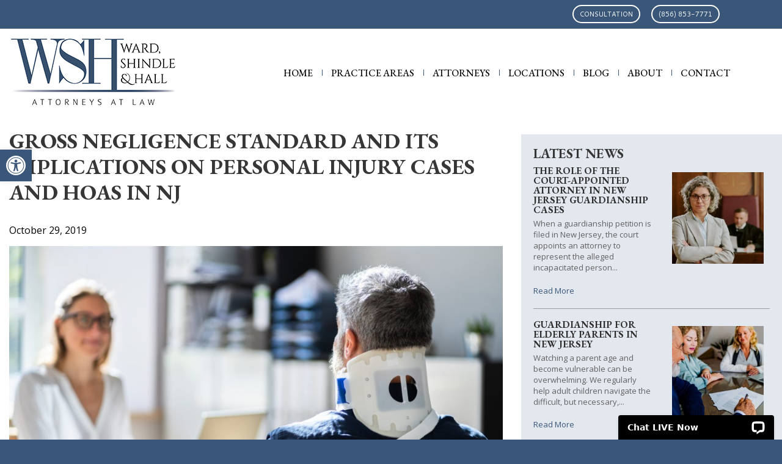

--- FILE ---
content_type: text/html; charset=UTF-8
request_url: https://wshlawyers.com/gross-negligence-standard-and-its-implications-on-personal-injury-cases-and-hoas-in-nj/
body_size: 21956
content:
<!DOCTYPE html>
<html lang="en-US">
<head>
    <meta charset="UTF-8">
    <meta name="viewport" content="width=device-width, initial-scale=1">
    <meta http-equiv="X-UA-Compatible" content="IE=edge">
    <link rel="profile" href="http://gmpg.org/xfn/11">

<!-- MapPress Easy Google Maps Version:2.95.3 (https://www.mappresspro.com) -->
<meta name='robots' content='index, follow, max-image-preview:large, max-snippet:-1, max-video-preview:-1' />
	<style>img:is([sizes="auto" i], [sizes^="auto," i]) { contain-intrinsic-size: 3000px 1500px }</style>
	
	<!-- This site is optimized with the Yoast SEO plugin v26.2 - https://yoast.com/wordpress/plugins/seo/ -->
	<title>Gross Negligence Standard and its Implications on Personal Injury Cases and HOAs in NJ | Ward, Shindle &amp; Hall Attorneys | West Deptford</title>
	<link rel="canonical" href="https://wshlawyers.com/gross-negligence-standard-and-its-implications-on-personal-injury-cases-and-hoas-in-nj/" />
	<meta property="og:locale" content="en_US" />
	<meta property="og:type" content="article" />
	<meta property="og:title" content="Gross Negligence Standard and its Implications on Personal Injury Cases and HOAs in NJ | Ward, Shindle &amp; Hall Attorneys | West Deptford" />
	<meta property="og:description" content="&nbsp; The New Jersey Appellate Court recently held that a condominium association was not grossly negligent in a slip and fall incident that occurred in one of its common areas. Diane Kechejian (“Kechejian”) slipped on ice around 8:45 a.m. on a Sunday morning while she was walking from the condominium association’s (“Association”) parking garage to [&hellip;]" />
	<meta property="og:url" content="https://wshlawyers.com/gross-negligence-standard-and-its-implications-on-personal-injury-cases-and-hoas-in-nj/" />
	<meta property="og:site_name" content="Ward, Shindle &amp; Hall Attorneys | West Deptford" />
	<meta property="article:publisher" content="https://www.facebook.com/wshlawyers/" />
	<meta property="article:published_time" content="2019-10-29T13:00:07+00:00" />
	<meta property="article:modified_time" content="2023-03-13T17:11:02+00:00" />
	<meta property="og:image" content="https://wshlawyers.com/wp-content/uploads/2019/10/GettyImages-1394629075.jpg" />
	<meta property="og:image:width" content="2121" />
	<meta property="og:image:height" content="1414" />
	<meta property="og:image:type" content="image/jpeg" />
	<meta name="author" content="John Shindle" />
	<meta name="twitter:card" content="summary_large_image" />
	<script type="application/ld+json" class="yoast-schema-graph">{"@context":"https://schema.org","@graph":[{"@type":"Article","@id":"https://wshlawyers.com/gross-negligence-standard-and-its-implications-on-personal-injury-cases-and-hoas-in-nj/#article","isPartOf":{"@id":"https://wshlawyers.com/gross-negligence-standard-and-its-implications-on-personal-injury-cases-and-hoas-in-nj/"},"author":{"name":"John Shindle","@id":"https://wshlawyers.com/#/schema/person/ad29a73a44883d870498c2952a824b63"},"headline":"Gross Negligence Standard and its Implications on Personal Injury Cases and HOAs in NJ","datePublished":"2019-10-29T13:00:07+00:00","dateModified":"2023-03-13T17:11:02+00:00","mainEntityOfPage":{"@id":"https://wshlawyers.com/gross-negligence-standard-and-its-implications-on-personal-injury-cases-and-hoas-in-nj/"},"wordCount":546,"publisher":{"@id":"https://wshlawyers.com/#organization"},"image":{"@id":"https://wshlawyers.com/gross-negligence-standard-and-its-implications-on-personal-injury-cases-and-hoas-in-nj/#primaryimage"},"thumbnailUrl":"https://wshlawyers.com/wp-content/uploads/2019/10/GettyImages-1394629075.jpg","articleSection":["Blog","Personal Injury"],"inLanguage":"en-US"},{"@type":"WebPage","@id":"https://wshlawyers.com/gross-negligence-standard-and-its-implications-on-personal-injury-cases-and-hoas-in-nj/","url":"https://wshlawyers.com/gross-negligence-standard-and-its-implications-on-personal-injury-cases-and-hoas-in-nj/","name":"Gross Negligence Standard and its Implications on Personal Injury Cases and HOAs in NJ | Ward, Shindle &amp; Hall Attorneys | West Deptford","isPartOf":{"@id":"https://wshlawyers.com/#website"},"primaryImageOfPage":{"@id":"https://wshlawyers.com/gross-negligence-standard-and-its-implications-on-personal-injury-cases-and-hoas-in-nj/#primaryimage"},"image":{"@id":"https://wshlawyers.com/gross-negligence-standard-and-its-implications-on-personal-injury-cases-and-hoas-in-nj/#primaryimage"},"thumbnailUrl":"https://wshlawyers.com/wp-content/uploads/2019/10/GettyImages-1394629075.jpg","datePublished":"2019-10-29T13:00:07+00:00","dateModified":"2023-03-13T17:11:02+00:00","breadcrumb":{"@id":"https://wshlawyers.com/gross-negligence-standard-and-its-implications-on-personal-injury-cases-and-hoas-in-nj/#breadcrumb"},"inLanguage":"en-US","potentialAction":[{"@type":"ReadAction","target":["https://wshlawyers.com/gross-negligence-standard-and-its-implications-on-personal-injury-cases-and-hoas-in-nj/"]}]},{"@type":"ImageObject","inLanguage":"en-US","@id":"https://wshlawyers.com/gross-negligence-standard-and-its-implications-on-personal-injury-cases-and-hoas-in-nj/#primaryimage","url":"https://wshlawyers.com/wp-content/uploads/2019/10/GettyImages-1394629075.jpg","contentUrl":"https://wshlawyers.com/wp-content/uploads/2019/10/GettyImages-1394629075.jpg","width":2121,"height":1414,"caption":"Compensation Money And Litigation. Employment Health Coverage"},{"@type":"BreadcrumbList","@id":"https://wshlawyers.com/gross-negligence-standard-and-its-implications-on-personal-injury-cases-and-hoas-in-nj/#breadcrumb","itemListElement":[{"@type":"ListItem","position":1,"name":"Home","item":"https://wshlawyers.com/"},{"@type":"ListItem","position":2,"name":"Gross Negligence Standard and its Implications on Personal Injury Cases and HOAs in NJ"}]},{"@type":"WebSite","@id":"https://wshlawyers.com/#website","url":"https://wshlawyers.com/","name":"Ward, Shindle & Hall Attorneys | West Deptford","description":"Gloucester County Attorneys in West Deptford, NJ","publisher":{"@id":"https://wshlawyers.com/#organization"},"inLanguage":"en-US"},{"@type":"Organization","@id":"https://wshlawyers.com/#organization","name":"Ward, Shindle & Hall Attorneys | West Deptford","url":"https://wshlawyers.com/","logo":{"@type":"ImageObject","inLanguage":"en-US","@id":"https://wshlawyers.com/#/schema/logo/image/","url":"https://wshlawyers.com/wp-content/uploads/2025/02/cropped-icon.png","contentUrl":"https://wshlawyers.com/wp-content/uploads/2025/02/cropped-icon.png","width":512,"height":512,"caption":"Ward, Shindle & Hall Attorneys | West Deptford"},"image":{"@id":"https://wshlawyers.com/#/schema/logo/image/"},"sameAs":["https://www.facebook.com/wshlawyers/","https://www.linkedin.com/company/ward-shindle-hall/"]},{"@type":"Person","@id":"https://wshlawyers.com/#/schema/person/ad29a73a44883d870498c2952a824b63","name":"John Shindle"}]}</script>
	<!-- / Yoast SEO plugin. -->


<link rel='dns-prefetch' href='//connect.livechatinc.com' />
<link rel='dns-prefetch' href='//www.googletagmanager.com' />
<script type="text/javascript">
/* <![CDATA[ */
window._wpemojiSettings = {"baseUrl":"https:\/\/s.w.org\/images\/core\/emoji\/16.0.1\/72x72\/","ext":".png","svgUrl":"https:\/\/s.w.org\/images\/core\/emoji\/16.0.1\/svg\/","svgExt":".svg","source":{"concatemoji":"https:\/\/wshlawyers.com\/wp-includes\/js\/wp-emoji-release.min.js?ver=82e7185b49a4dceef139cc6f83dacae7"}};
/*! This file is auto-generated */
!function(s,n){var o,i,e;function c(e){try{var t={supportTests:e,timestamp:(new Date).valueOf()};sessionStorage.setItem(o,JSON.stringify(t))}catch(e){}}function p(e,t,n){e.clearRect(0,0,e.canvas.width,e.canvas.height),e.fillText(t,0,0);var t=new Uint32Array(e.getImageData(0,0,e.canvas.width,e.canvas.height).data),a=(e.clearRect(0,0,e.canvas.width,e.canvas.height),e.fillText(n,0,0),new Uint32Array(e.getImageData(0,0,e.canvas.width,e.canvas.height).data));return t.every(function(e,t){return e===a[t]})}function u(e,t){e.clearRect(0,0,e.canvas.width,e.canvas.height),e.fillText(t,0,0);for(var n=e.getImageData(16,16,1,1),a=0;a<n.data.length;a++)if(0!==n.data[a])return!1;return!0}function f(e,t,n,a){switch(t){case"flag":return n(e,"\ud83c\udff3\ufe0f\u200d\u26a7\ufe0f","\ud83c\udff3\ufe0f\u200b\u26a7\ufe0f")?!1:!n(e,"\ud83c\udde8\ud83c\uddf6","\ud83c\udde8\u200b\ud83c\uddf6")&&!n(e,"\ud83c\udff4\udb40\udc67\udb40\udc62\udb40\udc65\udb40\udc6e\udb40\udc67\udb40\udc7f","\ud83c\udff4\u200b\udb40\udc67\u200b\udb40\udc62\u200b\udb40\udc65\u200b\udb40\udc6e\u200b\udb40\udc67\u200b\udb40\udc7f");case"emoji":return!a(e,"\ud83e\udedf")}return!1}function g(e,t,n,a){var r="undefined"!=typeof WorkerGlobalScope&&self instanceof WorkerGlobalScope?new OffscreenCanvas(300,150):s.createElement("canvas"),o=r.getContext("2d",{willReadFrequently:!0}),i=(o.textBaseline="top",o.font="600 32px Arial",{});return e.forEach(function(e){i[e]=t(o,e,n,a)}),i}function t(e){var t=s.createElement("script");t.src=e,t.defer=!0,s.head.appendChild(t)}"undefined"!=typeof Promise&&(o="wpEmojiSettingsSupports",i=["flag","emoji"],n.supports={everything:!0,everythingExceptFlag:!0},e=new Promise(function(e){s.addEventListener("DOMContentLoaded",e,{once:!0})}),new Promise(function(t){var n=function(){try{var e=JSON.parse(sessionStorage.getItem(o));if("object"==typeof e&&"number"==typeof e.timestamp&&(new Date).valueOf()<e.timestamp+604800&&"object"==typeof e.supportTests)return e.supportTests}catch(e){}return null}();if(!n){if("undefined"!=typeof Worker&&"undefined"!=typeof OffscreenCanvas&&"undefined"!=typeof URL&&URL.createObjectURL&&"undefined"!=typeof Blob)try{var e="postMessage("+g.toString()+"("+[JSON.stringify(i),f.toString(),p.toString(),u.toString()].join(",")+"));",a=new Blob([e],{type:"text/javascript"}),r=new Worker(URL.createObjectURL(a),{name:"wpTestEmojiSupports"});return void(r.onmessage=function(e){c(n=e.data),r.terminate(),t(n)})}catch(e){}c(n=g(i,f,p,u))}t(n)}).then(function(e){for(var t in e)n.supports[t]=e[t],n.supports.everything=n.supports.everything&&n.supports[t],"flag"!==t&&(n.supports.everythingExceptFlag=n.supports.everythingExceptFlag&&n.supports[t]);n.supports.everythingExceptFlag=n.supports.everythingExceptFlag&&!n.supports.flag,n.DOMReady=!1,n.readyCallback=function(){n.DOMReady=!0}}).then(function(){return e}).then(function(){var e;n.supports.everything||(n.readyCallback(),(e=n.source||{}).concatemoji?t(e.concatemoji):e.wpemoji&&e.twemoji&&(t(e.twemoji),t(e.wpemoji)))}))}((window,document),window._wpemojiSettings);
/* ]]> */
</script>
<link rel='stylesheet' id='cnss_font_awesome_css-css' href='https://wshlawyers.com/wp-content/plugins/easy-social-icons/css/font-awesome/css/all.min.css?ver=7.0.0' type='text/css' media='all' />
<link rel='stylesheet' id='cnss_font_awesome_v4_shims-css' href='https://wshlawyers.com/wp-content/plugins/easy-social-icons/css/font-awesome/css/v4-shims.min.css?ver=7.0.0' type='text/css' media='all' />
<link rel='stylesheet' id='cnss_css-css' href='https://wshlawyers.com/wp-content/plugins/easy-social-icons/css/cnss.css?ver=1.0' type='text/css' media='all' />
<link rel='stylesheet' id='cnss_share_css-css' href='https://wshlawyers.com/wp-content/plugins/easy-social-icons/css/share.css?ver=1.0' type='text/css' media='all' />
<style id='wp-emoji-styles-inline-css' type='text/css'>

	img.wp-smiley, img.emoji {
		display: inline !important;
		border: none !important;
		box-shadow: none !important;
		height: 1em !important;
		width: 1em !important;
		margin: 0 0.07em !important;
		vertical-align: -0.1em !important;
		background: none !important;
		padding: 0 !important;
	}
</style>
<link rel='stylesheet' id='wp-block-library-css' href='https://wshlawyers.com/wp-includes/css/dist/block-library/style.min.css?ver=82e7185b49a4dceef139cc6f83dacae7' type='text/css' media='all' />
<style id='classic-theme-styles-inline-css' type='text/css'>
/*! This file is auto-generated */
.wp-block-button__link{color:#fff;background-color:#32373c;border-radius:9999px;box-shadow:none;text-decoration:none;padding:calc(.667em + 2px) calc(1.333em + 2px);font-size:1.125em}.wp-block-file__button{background:#32373c;color:#fff;text-decoration:none}
</style>
<link rel='stylesheet' id='mappress-leaflet-css' href='https://wshlawyers.com/wp-content/plugins/mappress-google-maps-for-wordpress/lib/leaflet/leaflet.css?ver=1.7.1' type='text/css' media='all' />
<link rel='stylesheet' id='mappress-css' href='https://wshlawyers.com/wp-content/plugins/mappress-google-maps-for-wordpress/css/mappress.css?ver=2.95.3' type='text/css' media='all' />
<style id='global-styles-inline-css' type='text/css'>
:root{--wp--preset--aspect-ratio--square: 1;--wp--preset--aspect-ratio--4-3: 4/3;--wp--preset--aspect-ratio--3-4: 3/4;--wp--preset--aspect-ratio--3-2: 3/2;--wp--preset--aspect-ratio--2-3: 2/3;--wp--preset--aspect-ratio--16-9: 16/9;--wp--preset--aspect-ratio--9-16: 9/16;--wp--preset--color--black: #000000;--wp--preset--color--cyan-bluish-gray: #abb8c3;--wp--preset--color--white: #ffffff;--wp--preset--color--pale-pink: #f78da7;--wp--preset--color--vivid-red: #cf2e2e;--wp--preset--color--luminous-vivid-orange: #ff6900;--wp--preset--color--luminous-vivid-amber: #fcb900;--wp--preset--color--light-green-cyan: #7bdcb5;--wp--preset--color--vivid-green-cyan: #00d084;--wp--preset--color--pale-cyan-blue: #8ed1fc;--wp--preset--color--vivid-cyan-blue: #0693e3;--wp--preset--color--vivid-purple: #9b51e0;--wp--preset--gradient--vivid-cyan-blue-to-vivid-purple: linear-gradient(135deg,rgba(6,147,227,1) 0%,rgb(155,81,224) 100%);--wp--preset--gradient--light-green-cyan-to-vivid-green-cyan: linear-gradient(135deg,rgb(122,220,180) 0%,rgb(0,208,130) 100%);--wp--preset--gradient--luminous-vivid-amber-to-luminous-vivid-orange: linear-gradient(135deg,rgba(252,185,0,1) 0%,rgba(255,105,0,1) 100%);--wp--preset--gradient--luminous-vivid-orange-to-vivid-red: linear-gradient(135deg,rgba(255,105,0,1) 0%,rgb(207,46,46) 100%);--wp--preset--gradient--very-light-gray-to-cyan-bluish-gray: linear-gradient(135deg,rgb(238,238,238) 0%,rgb(169,184,195) 100%);--wp--preset--gradient--cool-to-warm-spectrum: linear-gradient(135deg,rgb(74,234,220) 0%,rgb(151,120,209) 20%,rgb(207,42,186) 40%,rgb(238,44,130) 60%,rgb(251,105,98) 80%,rgb(254,248,76) 100%);--wp--preset--gradient--blush-light-purple: linear-gradient(135deg,rgb(255,206,236) 0%,rgb(152,150,240) 100%);--wp--preset--gradient--blush-bordeaux: linear-gradient(135deg,rgb(254,205,165) 0%,rgb(254,45,45) 50%,rgb(107,0,62) 100%);--wp--preset--gradient--luminous-dusk: linear-gradient(135deg,rgb(255,203,112) 0%,rgb(199,81,192) 50%,rgb(65,88,208) 100%);--wp--preset--gradient--pale-ocean: linear-gradient(135deg,rgb(255,245,203) 0%,rgb(182,227,212) 50%,rgb(51,167,181) 100%);--wp--preset--gradient--electric-grass: linear-gradient(135deg,rgb(202,248,128) 0%,rgb(113,206,126) 100%);--wp--preset--gradient--midnight: linear-gradient(135deg,rgb(2,3,129) 0%,rgb(40,116,252) 100%);--wp--preset--font-size--small: 13px;--wp--preset--font-size--medium: 20px;--wp--preset--font-size--large: 36px;--wp--preset--font-size--x-large: 42px;--wp--preset--spacing--20: 0.44rem;--wp--preset--spacing--30: 0.67rem;--wp--preset--spacing--40: 1rem;--wp--preset--spacing--50: 1.5rem;--wp--preset--spacing--60: 2.25rem;--wp--preset--spacing--70: 3.38rem;--wp--preset--spacing--80: 5.06rem;--wp--preset--shadow--natural: 6px 6px 9px rgba(0, 0, 0, 0.2);--wp--preset--shadow--deep: 12px 12px 50px rgba(0, 0, 0, 0.4);--wp--preset--shadow--sharp: 6px 6px 0px rgba(0, 0, 0, 0.2);--wp--preset--shadow--outlined: 6px 6px 0px -3px rgba(255, 255, 255, 1), 6px 6px rgba(0, 0, 0, 1);--wp--preset--shadow--crisp: 6px 6px 0px rgba(0, 0, 0, 1);}:where(.is-layout-flex){gap: 0.5em;}:where(.is-layout-grid){gap: 0.5em;}body .is-layout-flex{display: flex;}.is-layout-flex{flex-wrap: wrap;align-items: center;}.is-layout-flex > :is(*, div){margin: 0;}body .is-layout-grid{display: grid;}.is-layout-grid > :is(*, div){margin: 0;}:where(.wp-block-columns.is-layout-flex){gap: 2em;}:where(.wp-block-columns.is-layout-grid){gap: 2em;}:where(.wp-block-post-template.is-layout-flex){gap: 1.25em;}:where(.wp-block-post-template.is-layout-grid){gap: 1.25em;}.has-black-color{color: var(--wp--preset--color--black) !important;}.has-cyan-bluish-gray-color{color: var(--wp--preset--color--cyan-bluish-gray) !important;}.has-white-color{color: var(--wp--preset--color--white) !important;}.has-pale-pink-color{color: var(--wp--preset--color--pale-pink) !important;}.has-vivid-red-color{color: var(--wp--preset--color--vivid-red) !important;}.has-luminous-vivid-orange-color{color: var(--wp--preset--color--luminous-vivid-orange) !important;}.has-luminous-vivid-amber-color{color: var(--wp--preset--color--luminous-vivid-amber) !important;}.has-light-green-cyan-color{color: var(--wp--preset--color--light-green-cyan) !important;}.has-vivid-green-cyan-color{color: var(--wp--preset--color--vivid-green-cyan) !important;}.has-pale-cyan-blue-color{color: var(--wp--preset--color--pale-cyan-blue) !important;}.has-vivid-cyan-blue-color{color: var(--wp--preset--color--vivid-cyan-blue) !important;}.has-vivid-purple-color{color: var(--wp--preset--color--vivid-purple) !important;}.has-black-background-color{background-color: var(--wp--preset--color--black) !important;}.has-cyan-bluish-gray-background-color{background-color: var(--wp--preset--color--cyan-bluish-gray) !important;}.has-white-background-color{background-color: var(--wp--preset--color--white) !important;}.has-pale-pink-background-color{background-color: var(--wp--preset--color--pale-pink) !important;}.has-vivid-red-background-color{background-color: var(--wp--preset--color--vivid-red) !important;}.has-luminous-vivid-orange-background-color{background-color: var(--wp--preset--color--luminous-vivid-orange) !important;}.has-luminous-vivid-amber-background-color{background-color: var(--wp--preset--color--luminous-vivid-amber) !important;}.has-light-green-cyan-background-color{background-color: var(--wp--preset--color--light-green-cyan) !important;}.has-vivid-green-cyan-background-color{background-color: var(--wp--preset--color--vivid-green-cyan) !important;}.has-pale-cyan-blue-background-color{background-color: var(--wp--preset--color--pale-cyan-blue) !important;}.has-vivid-cyan-blue-background-color{background-color: var(--wp--preset--color--vivid-cyan-blue) !important;}.has-vivid-purple-background-color{background-color: var(--wp--preset--color--vivid-purple) !important;}.has-black-border-color{border-color: var(--wp--preset--color--black) !important;}.has-cyan-bluish-gray-border-color{border-color: var(--wp--preset--color--cyan-bluish-gray) !important;}.has-white-border-color{border-color: var(--wp--preset--color--white) !important;}.has-pale-pink-border-color{border-color: var(--wp--preset--color--pale-pink) !important;}.has-vivid-red-border-color{border-color: var(--wp--preset--color--vivid-red) !important;}.has-luminous-vivid-orange-border-color{border-color: var(--wp--preset--color--luminous-vivid-orange) !important;}.has-luminous-vivid-amber-border-color{border-color: var(--wp--preset--color--luminous-vivid-amber) !important;}.has-light-green-cyan-border-color{border-color: var(--wp--preset--color--light-green-cyan) !important;}.has-vivid-green-cyan-border-color{border-color: var(--wp--preset--color--vivid-green-cyan) !important;}.has-pale-cyan-blue-border-color{border-color: var(--wp--preset--color--pale-cyan-blue) !important;}.has-vivid-cyan-blue-border-color{border-color: var(--wp--preset--color--vivid-cyan-blue) !important;}.has-vivid-purple-border-color{border-color: var(--wp--preset--color--vivid-purple) !important;}.has-vivid-cyan-blue-to-vivid-purple-gradient-background{background: var(--wp--preset--gradient--vivid-cyan-blue-to-vivid-purple) !important;}.has-light-green-cyan-to-vivid-green-cyan-gradient-background{background: var(--wp--preset--gradient--light-green-cyan-to-vivid-green-cyan) !important;}.has-luminous-vivid-amber-to-luminous-vivid-orange-gradient-background{background: var(--wp--preset--gradient--luminous-vivid-amber-to-luminous-vivid-orange) !important;}.has-luminous-vivid-orange-to-vivid-red-gradient-background{background: var(--wp--preset--gradient--luminous-vivid-orange-to-vivid-red) !important;}.has-very-light-gray-to-cyan-bluish-gray-gradient-background{background: var(--wp--preset--gradient--very-light-gray-to-cyan-bluish-gray) !important;}.has-cool-to-warm-spectrum-gradient-background{background: var(--wp--preset--gradient--cool-to-warm-spectrum) !important;}.has-blush-light-purple-gradient-background{background: var(--wp--preset--gradient--blush-light-purple) !important;}.has-blush-bordeaux-gradient-background{background: var(--wp--preset--gradient--blush-bordeaux) !important;}.has-luminous-dusk-gradient-background{background: var(--wp--preset--gradient--luminous-dusk) !important;}.has-pale-ocean-gradient-background{background: var(--wp--preset--gradient--pale-ocean) !important;}.has-electric-grass-gradient-background{background: var(--wp--preset--gradient--electric-grass) !important;}.has-midnight-gradient-background{background: var(--wp--preset--gradient--midnight) !important;}.has-small-font-size{font-size: var(--wp--preset--font-size--small) !important;}.has-medium-font-size{font-size: var(--wp--preset--font-size--medium) !important;}.has-large-font-size{font-size: var(--wp--preset--font-size--large) !important;}.has-x-large-font-size{font-size: var(--wp--preset--font-size--x-large) !important;}
:where(.wp-block-post-template.is-layout-flex){gap: 1.25em;}:where(.wp-block-post-template.is-layout-grid){gap: 1.25em;}
:where(.wp-block-columns.is-layout-flex){gap: 2em;}:where(.wp-block-columns.is-layout-grid){gap: 2em;}
:root :where(.wp-block-pullquote){font-size: 1.5em;line-height: 1.6;}
</style>
<link rel='stylesheet' id='wpos-slick-style-css' href='https://wshlawyers.com/wp-content/plugins/blog-designer-for-post-and-widget/assets/css/slick.css?ver=2.7.5' type='text/css' media='all' />
<link rel='stylesheet' id='bdpw-public-css-css' href='https://wshlawyers.com/wp-content/plugins/blog-designer-for-post-and-widget/assets/css/bdpw-public.css?ver=2.7.5' type='text/css' media='all' />
<link rel='stylesheet' id='contact-form-7-css' href='https://wshlawyers.com/wp-content/plugins/contact-form-7/includes/css/styles.css?ver=6.1.2' type='text/css' media='all' />
<link rel='stylesheet' id='dashicons-css' href='https://wshlawyers.com/wp-includes/css/dashicons.min.css?ver=82e7185b49a4dceef139cc6f83dacae7' type='text/css' media='all' />
<link rel='stylesheet' id='rmp-menu-styles-css' href='https://wshlawyers.com/wp-content/uploads/rmp-menu/css/rmp-menu.css?ver=10.30.39' type='text/css' media='all' />
<link rel='stylesheet' id='sow-recent-posts-default-fa9669f354ab-css' href='https://wshlawyers.com/wp-content/uploads/siteorigin-widgets/sow-recent-posts-default-fa9669f354ab.css?ver=82e7185b49a4dceef139cc6f83dacae7' type='text/css' media='all' />
<link rel='stylesheet' id='lsow-animate-css' href='https://wshlawyers.com/wp-content/plugins/livemesh-siteorigin-widgets/assets/css/animate.css?ver=3.9.1' type='text/css' media='all' />
<link rel='stylesheet' id='lsow-frontend-css' href='https://wshlawyers.com/wp-content/plugins/livemesh-siteorigin-widgets/assets/css/lsow-frontend.css?ver=3.9.1' type='text/css' media='all' />
<link rel='stylesheet' id='lsow-button-css' href='https://wshlawyers.com/wp-content/plugins/livemesh-siteorigin-widgets/includes/widgets/lsow-button-widget/css/style.css?ver=1.69.3' type='text/css' media='all' />
<link rel='stylesheet' id='wpcf7-redirect-script-frontend-css' href='https://wshlawyers.com/wp-content/plugins/wpcf7-redirect/build/assets/frontend-script.css?ver=2c532d7e2be36f6af233' type='text/css' media='all' />
<link rel='stylesheet' id='brb-public-main-css-css' href='https://wshlawyers.com/wp-content/plugins/business-reviews-bundle/assets/css/public-main.css?ver=1.9.116' type='text/css' media='all' />
<link rel='stylesheet' id='pojo-a11y-css' href='https://wshlawyers.com/wp-content/plugins/pojo-accessibility/modules/legacy/assets/css/style.min.css?ver=1.0.0' type='text/css' media='all' />
<link rel='stylesheet' id='wp-bootstrap-starter-bootstrap-css-css' href='https://wshlawyers.com/wp-content/themes/vlm/inc/assets/css/bootstrap.min.css?ver=82e7185b49a4dceef139cc6f83dacae7' type='text/css' media='all' />
<link rel='stylesheet' id='wp-bootstrap-starter-fontawesome-cdn-css' href='https://wshlawyers.com/wp-content/themes/vlm/inc/assets/css/fontawesome.min.css?ver=82e7185b49a4dceef139cc6f83dacae7' type='text/css' media='all' />
<link rel='stylesheet' id='wp-bootstrap-starter-style-css' href='https://wshlawyers.com/wp-content/themes/vlm/style.css?ver=82e7185b49a4dceef139cc6f83dacae7' type='text/css' media='all' />
<link rel='stylesheet' id='tmm-css' href='https://wshlawyers.com/wp-content/plugins/team-members/inc/css/tmm_style.css?ver=82e7185b49a4dceef139cc6f83dacae7' type='text/css' media='all' />
<!--n2css--><!--n2js--><script type="text/javascript" src="https://wshlawyers.com/wp-includes/js/jquery/jquery.min.js?ver=3.7.1" id="jquery-core-js"></script>
<script type="text/javascript" src="https://wshlawyers.com/wp-includes/js/jquery/jquery-migrate.min.js?ver=3.4.1" id="jquery-migrate-js"></script>
<script type="text/javascript" src="https://wshlawyers.com/wp-content/plugins/easy-social-icons/js/cnss.js?ver=1.0" id="cnss_js-js"></script>
<script type="text/javascript" src="https://wshlawyers.com/wp-content/plugins/easy-social-icons/js/share.js?ver=1.0" id="cnss_share_js-js"></script>
<script type="text/javascript" src="https://wshlawyers.com/wp-content/plugins/livemesh-siteorigin-widgets/assets/js/jquery.waypoints.min.js?ver=3.9.1" id="lsow-waypoints-js"></script>
<script type="text/javascript" id="brb-public-main-js-js-extra">
/* <![CDATA[ */
var brb_vars = {"ajaxurl":"https:\/\/wshlawyers.com\/wp-admin\/admin-ajax.php","gavatar":"https:\/\/wshlawyers.com\/wp-content\/plugins\/business-reviews-bundle\/assets\/img\/google_avatar.png"};
/* ]]> */
</script>
<script type="text/javascript" defer="defer" src="https://wshlawyers.com/wp-content/plugins/business-reviews-bundle/assets/js/public-main.js?ver=1.9.116" id="brb-public-main-js-js"></script>
<script type="text/javascript" id="text-connect-js-extra">
/* <![CDATA[ */
var textConnect = {"addons":[],"ajax_url":"https:\/\/wshlawyers.com\/wp-admin\/admin-ajax.php","visitor":null};
/* ]]> */
</script>
<script type="text/javascript" src="https://wshlawyers.com/wp-content/plugins/wp-live-chat-software-for-wordpress//includes/js/textConnect.js?ver=5.0.8" id="text-connect-js"></script>
<!--[if lt IE 9]>
<script type="text/javascript" src="https://wshlawyers.com/wp-content/themes/vlm/inc/assets/js/html5.js?ver=3.7.0" id="html5hiv-js"></script>
<![endif]-->

<!-- Google tag (gtag.js) snippet added by Site Kit -->
<!-- Google Ads snippet added by Site Kit -->
<script type="text/javascript" src="https://www.googletagmanager.com/gtag/js?id=AW-11181009500" id="google_gtagjs-js" async></script>
<script type="text/javascript" id="google_gtagjs-js-after">
/* <![CDATA[ */
window.dataLayer = window.dataLayer || [];function gtag(){dataLayer.push(arguments);}
gtag("js", new Date());
gtag("set", "developer_id.dZTNiMT", true);
gtag("config", "AW-11181009500");
 window._googlesitekit = window._googlesitekit || {}; window._googlesitekit.throttledEvents = []; window._googlesitekit.gtagEvent = (name, data) => { var key = JSON.stringify( { name, data } ); if ( !! window._googlesitekit.throttledEvents[ key ] ) { return; } window._googlesitekit.throttledEvents[ key ] = true; setTimeout( () => { delete window._googlesitekit.throttledEvents[ key ]; }, 5 ); gtag( "event", name, { ...data, event_source: "site-kit" } ); }; 
/* ]]> */
</script>
<style type="text/css">
		ul.cnss-social-icon li.cn-fa-icon a:hover{color:#ffffff!important;}
		</style><meta name="generator" content="Site Kit by Google 1.164.0" />        <script type="text/javascript">
            (function () {
                window.lsow_fs = {can_use_premium_code: false};
            })();
        </script>
        <style type="text/css">
#pojo-a11y-toolbar .pojo-a11y-toolbar-toggle a{ background-color: #3a5779;	color: #ffffff;}
#pojo-a11y-toolbar .pojo-a11y-toolbar-overlay, #pojo-a11y-toolbar .pojo-a11y-toolbar-overlay ul.pojo-a11y-toolbar-items.pojo-a11y-links{ border-color: #3a5779;}
body.pojo-a11y-focusable a:focus{ outline-style: solid !important;	outline-width: 1px !important;	outline-color: #FF0000 !important;}
#pojo-a11y-toolbar{ top: 245px !important;}
#pojo-a11y-toolbar .pojo-a11y-toolbar-overlay{ background-color: #ffffff;}
#pojo-a11y-toolbar .pojo-a11y-toolbar-overlay ul.pojo-a11y-toolbar-items li.pojo-a11y-toolbar-item a, #pojo-a11y-toolbar .pojo-a11y-toolbar-overlay p.pojo-a11y-toolbar-title{ color: #3a5779;}
#pojo-a11y-toolbar .pojo-a11y-toolbar-overlay ul.pojo-a11y-toolbar-items li.pojo-a11y-toolbar-item a.active{ background-color: #4054b2;	color: #ffffff;}
@media (max-width: 767px) { #pojo-a11y-toolbar { top: 99px !important; } }</style><link rel="pingback" href="https://wshlawyers.com/xmlrpc.php"><!-- Google tag (gtag.js) -->
<script async src="https://www.googletagmanager.com/gtag/js?id=G-BF1TTGBH40"></script>
<script>
  window.dataLayer = window.dataLayer || [];
  function gtag(){dataLayer.push(arguments);}
  gtag('js', new Date());

  gtag('config', 'G-BF1TTGBH40');
</script>
<!-- Google tag (gtag.js) -->
<script async src="https://www.googletagmanager.com/gtag/js?id=AW-11181009500"></script>
<script>
  window.dataLayer = window.dataLayer || [];
  function gtag(){dataLayer.push(arguments);}
  gtag('js', new Date());

  gtag('config', 'AW-11181009500');
</script>
<script>
  gtag('config', 'AW-11181009500/GGTCCJ7arKEYENzUwtMp', {
    'phone_conversion_number': '(856) 853-7771'
  });
</script>
<script>
  gtag('config', 'AW-11181009500/OkKxCIy0yaoaENzUwtMp', {
    'phone_conversion_number': '(856) 569-1210'
  });
</script>


<link rel="icon" href="https://wshlawyers.com/wp-content/uploads/2025/02/cropped-icon-32x32.png" sizes="32x32" />
<link rel="icon" href="https://wshlawyers.com/wp-content/uploads/2025/02/cropped-icon-192x192.png" sizes="192x192" />
<link rel="apple-touch-icon" href="https://wshlawyers.com/wp-content/uploads/2025/02/cropped-icon-180x180.png" />
<meta name="msapplication-TileImage" content="https://wshlawyers.com/wp-content/uploads/2025/02/cropped-icon-270x270.png" />
<link rel="preconnect" href="https://fonts.googleapis.com">
<link rel="preconnect" href="https://fonts.gstatic.com" crossorigin>
<link href="https://fonts.googleapis.com/css2?family=Cantarell:ital,wght@0,400;0,700;1,400;1,700&family=EB+Garamond:ital,wght@0,400..800;1,400..800&family=Open+Sans:ital,wght@0,300..800;1,300..800&display=swap" rel="stylesheet">
	

	
		<link rel="shortcut icon" href="https://wshlawyers.com/wp-content/themes/vlm/favicon.ico" />
	<link rel="apple-touch-icon" sizes="180x180" href="https://wshlawyers.com/wp-content/themes/vlm/apple-touch-icon.png">
<link rel="icon" type="image/png" sizes="32x32" href="https://wshlawyers.com/wp-content/themes/vlm/favicon-32x32.png">
<link rel="icon" type="image/png" sizes="16x16" href="https://wshlawyers.com/wp-content/themes/vlm/favicon-16x16.png">
<link rel="manifest" href="https://wshlawyers.com/wp-content/themes/vlm/site.webmanifest">
</head>

<body class="wp-singular post-template-default single single-post postid-1285 single-format-standard wp-theme-vlm group-blog">

<div id="page" class="site">
	<a class="skip-link screen-reader-text" href="#content">Skip to content</a>
    
      <div id="main-header"> 

         <div id="top-menu-wrapper" class="clearfix"> <div id="top-menu-container"><div id="logo"><a href="https://wshlawyers.com/"><img src="https://wshlawyers.com/wp-content/themes/vlm/images/logo.png" width="275" height="119" alt="Ward, Shindle &amp; Hall Attorneys | West Deptford" /></a></div><!-- end of #logo -->

		  
         <ul id="menu-top-menu" class="top-menu"><li id="menu-item-3291" class="menu-item menu-item-type-post_type menu-item-object-page menu-item-3291"><a href="https://wshlawyers.com/consultation/">Consultation</a></li>
<li id="menu-item-27" class="nav-phone menu-item menu-item-type-custom menu-item-object-custom menu-item-27"><a href="tel:%20856-853-7771">(856) 853-7771</a></li>
</ul>       </div></div>

       	<header id="masthead" class="site-header navbar-static-top navbar-light" role="banner">
 <div class="container-fluid">		              <nav class="navbar navbar-expand-xl p-0">
                <div class="navbar-brand">
                

                </div>
                <button class="navbar-toggler" type="button" data-toggle="collapse" data-target="#main-nav" aria-controls="" aria-expanded="false" aria-label="Toggle navigation">
                    <span class="navbar-toggler-icon"></span>
                </button>


                <div id="main-nav" class="collapse navbar-collapse justify-content-end"><ul id="menu-main-navigation" class="navbar-nav"><li itemscope="itemscope" itemtype="https://www.schema.org/SiteNavigationElement" id="menu-item-462" class="menu-item menu-item-type-post_type menu-item-object-page menu-item-home menu-item-462 nav-item"><a href="https://wshlawyers.com/" class="nav-link">Home</a></li>
<li itemscope="itemscope" itemtype="https://www.schema.org/SiteNavigationElement" id="menu-item-546" class="menu-item menu-item-type-custom menu-item-object-custom menu-item-has-children dropdown menu-item-546 nav-item"><a href="#" data-toggle="dropdown" aria-haspopup="true" aria-expanded="false" class="nav-link" id="menu-item-dropdown-546">Practice Areas</a>
<ul class="dropdown-menu" aria-labelledby="menu-item-dropdown-546" role="menu">
	<li itemscope="itemscope" itemtype="https://www.schema.org/SiteNavigationElement" id="menu-item-543" class="menu-item menu-item-type-post_type menu-item-object-page menu-item-543 nav-item"><a href="https://wshlawyers.com/estate-planning-administration/" class="dropdown-item">Estate Planning &#038; Administration</a></li>
	<li itemscope="itemscope" itemtype="https://www.schema.org/SiteNavigationElement" id="menu-item-545" class="menu-item menu-item-type-post_type menu-item-object-page menu-item-545 nav-item"><a href="https://wshlawyers.com/real-estate/" class="dropdown-item">Real Estate</a></li>
	<li itemscope="itemscope" itemtype="https://www.schema.org/SiteNavigationElement" id="menu-item-544" class="menu-item menu-item-type-post_type menu-item-object-page menu-item-544 nav-item"><a href="https://wshlawyers.com/civil-litigation/" class="dropdown-item">Civil Litigation</a></li>
	<li itemscope="itemscope" itemtype="https://www.schema.org/SiteNavigationElement" id="menu-item-542" class="menu-item menu-item-type-post_type menu-item-object-page menu-item-542 nav-item"><a href="https://wshlawyers.com/poa-guardianships/" class="dropdown-item">POA &#038; Guardianship</a></li>
	<li itemscope="itemscope" itemtype="https://www.schema.org/SiteNavigationElement" id="menu-item-541" class="menu-item menu-item-type-post_type menu-item-object-page menu-item-541 nav-item"><a href="https://wshlawyers.com/business-law/" class="dropdown-item">Business Law</a></li>
	<li itemscope="itemscope" itemtype="https://www.schema.org/SiteNavigationElement" id="menu-item-540" class="menu-item menu-item-type-post_type menu-item-object-page menu-item-540 nav-item"><a href="https://wshlawyers.com/personal-injury/" class="dropdown-item">Personal Injury</a></li>
	<li itemscope="itemscope" itemtype="https://www.schema.org/SiteNavigationElement" id="menu-item-539" class="menu-item menu-item-type-post_type menu-item-object-page menu-item-539 nav-item"><a href="https://wshlawyers.com/workers-comp/" class="dropdown-item">Workers’ Comp</a></li>
	<li itemscope="itemscope" itemtype="https://www.schema.org/SiteNavigationElement" id="menu-item-604" class="menu-item menu-item-type-post_type menu-item-object-page menu-item-604 nav-item"><a href="https://wshlawyers.com/land-use/" class="dropdown-item">Land Use</a></li>
</ul>
</li>
<li itemscope="itemscope" itemtype="https://www.schema.org/SiteNavigationElement" id="menu-item-42" class="menu-item menu-item-type-post_type menu-item-object-page menu-item-42 nav-item"><a href="https://wshlawyers.com/attorneys/" class="nav-link">Attorneys</a></li>
<li itemscope="itemscope" itemtype="https://www.schema.org/SiteNavigationElement" id="menu-item-3288" class="menu-item menu-item-type-post_type menu-item-object-page menu-item-3288 nav-item"><a href="https://wshlawyers.com/locations/" class="nav-link">Locations</a></li>
<li itemscope="itemscope" itemtype="https://www.schema.org/SiteNavigationElement" id="menu-item-15" class="menu-item menu-item-type-post_type menu-item-object-page menu-item-15 nav-item"><a href="https://wshlawyers.com/news-blog/" class="nav-link">Blog</a></li>
<li itemscope="itemscope" itemtype="https://www.schema.org/SiteNavigationElement" id="menu-item-41" class="menu-item menu-item-type-custom menu-item-object-custom menu-item-has-children dropdown menu-item-41 nav-item"><a href="#" data-toggle="dropdown" aria-haspopup="true" aria-expanded="false" class="nav-link" id="menu-item-dropdown-41">About</a>
<ul class="dropdown-menu" aria-labelledby="menu-item-dropdown-41" role="menu">
	<li itemscope="itemscope" itemtype="https://www.schema.org/SiteNavigationElement" id="menu-item-331" class="menu-item menu-item-type-post_type menu-item-object-page menu-item-331 nav-item"><a href="https://wshlawyers.com/our-firm/" class="dropdown-item">Our Firm</a></li>
	<li itemscope="itemscope" itemtype="https://www.schema.org/SiteNavigationElement" id="menu-item-3358" class="menu-item menu-item-type-post_type menu-item-object-page menu-item-3358 nav-item"><a href="https://wshlawyers.com/client-reviews/" class="dropdown-item">Client Reviews</a></li>
	<li itemscope="itemscope" itemtype="https://www.schema.org/SiteNavigationElement" id="menu-item-536" class="menu-item menu-item-type-post_type menu-item-object-page menu-item-536 nav-item"><a href="https://wshlawyers.com/community-commitment/" class="dropdown-item">Community Commitment</a></li>
</ul>
</li>
<li itemscope="itemscope" itemtype="https://www.schema.org/SiteNavigationElement" id="menu-item-16" class="menu-item menu-item-type-post_type menu-item-object-page menu-item-16 nav-item"><a href="https://wshlawyers.com/contact/" class="nav-link">Contact</a></li>
</ul></div>
            </nav>
        </div>
	</header><!-- #masthead --> 
</div><!-- #main-header -->

	<div id="content" class="site-content">

<div class="container">
			<div class="row content-without-header">

	<section id="primary" class="content-area col-sm-12 col-lg-8">
		<main id="main" class="site-main" role="main">

		
<article id="post-1285" class="post-1285 post type-post status-publish format-standard has-post-thumbnail hentry category-blog category-personal-injury">

	<header class="entry-header">
		<h1 class="entry-title">Gross Negligence Standard and its Implications on Personal Injury Cases and HOAs in NJ</h1>		<div class="entry-meta">

	October 29, 2019		</div><!-- .entry-meta -->
			</header><!-- .entry-header -->
		<div class="post-thumbnail2">
		<img width="1000" height="655" src="https://wshlawyers.com/wp-content/uploads/2019/10/GettyImages-1394629075-1000x655.jpg" class="attachment-news-page size-news-page wp-post-image" alt="" decoding="async" fetchpriority="high" />	</div>
	<div class="entry-content">
		<p>&nbsp;</p>
<p class="Normal1" style="line-height: 150%;">The New Jersey Appellate Court recently held that a condominium association was not grossly negligent in a slip and fall incident that occurred in one of its common areas. Diane Kechejian (“Kechejian”) slipped on ice around 8:45 a.m. on a Sunday morning while she was walking from the condominium association’s (“Association”) parking garage to her condo. She sued the Association for the injuries that resulted from the fall.</p>
<p class="Normal1" style="line-height: 150%;">Notably, a weather report indicated that there was freezing rain and sleet between 7:46 a.m. and 8:00 a.m. on the date of the incident, about an hour before Kechejian fell. The sleet continued all day until about 3:00 p.m.</p>
<p class="Normal1" style="line-height: 150%;">The Association’s by-laws stated that it would not be held liable in any civil suit for damages that resulted from bodily injury in the common areas of the condominium complex. However, the by-laws had a provision where the Association could be held liable if the bodily injury resulted from a “willful, wanton, or grossly negligent act of commission or omission.” Therefore, in order to establish a claim, Kechejian was required to show that the Association was grossly negligent, which has a higher standard than negligence.</p>
<p class="Normal1" style="line-height: 150%;">Gross negligence is defined as “the failure to exercise slight care or diligence,” or “more than inattention or mistaken judgment.” Negligence is the mere failure to use reasonable care. The New Jersey Appellate Court reviewed the facts on the record in order to determine if the Association could be held liable under the gross negligence standard.</p>
<p class="Normal1" style="line-height: 150%;">During the winter months, the Association contracted with a snow removal company to clear any snow and ice on the premises. The snow removal company was not on site during weekends, and would only come to the complex if the Association’s security guard contacted them to report inclement weather. The security guard contacted the snow removal company around 10:14 a.m. on Sunday morning to alert them about the conditions on the date of the incident.</p>
<p class="Normal1" style="line-height: 150%;">The Appellate Court held that Kechejian did not establish a claim for gross negligence based on the facts above. The Association had a procedure for snow removal on the weekends, which was followed on the date of the incident. The court also noted that it was sleeting from early morning to late afternoon, so it was doubtful whether the snow company would have arrived in time to prevent Kechejian’s fall or if their removal services would have even made a difference, considering the inclement conditions lasted continuously throughout the day.</p>
<p class="Normal1" style="line-height: 150%;">The existence of a liability provision in the Association’s by-laws ensured that they would be protected from lawsuits resulting from mere negligence. In this case, the Association avoided liability because of the heightened standard that was imposed on Kechejian.</p>
<p class="Normal1" style="line-height: 150%;">If you have recently been injured in a slip and fall incident in your condominium complex, it is advisable to check the by-laws in order to verify your association has a similar provision that protects against liability. Please feel free to contact Ward, Shindle and Hall if you need assistance with a personal injury matter, if you have additional questions about this case, or if you need help with any other legal matter.</p>
<p>&nbsp;</p>
	</div><!-- .entry-content -->

	<footer class="entry-footer">
		<span class="cat-links">Posted in <a href="https://wshlawyers.com/category/blog/" rel="category tag">Blog</a>, <a href="https://wshlawyers.com/category/personal-injury/" rel="category tag">Personal Injury</a></span>	</footer><!-- .entry-footer -->
</article><!-- #post-## -->

	<nav class="navigation post-navigation" aria-label="Posts">
		<h2 class="screen-reader-text">Post navigation</h2>
		<div class="nav-links"><div class="nav-previous"><a href="https://wshlawyers.com/my-loved-one-died-without-a-will-what-now/" rel="prev">My Loved One Died Without a Will. What Now?</a></div><div class="nav-next"><a href="https://wshlawyers.com/proving-undue-influence-in-new-jersey-estate-litigation/" rel="next">Proving Undue Influence in New Jersey Estate Litigation</a></div></div>
	</nav>
		</main><!-- #main -->
	</section><!-- #primary -->


<aside id="secondary" class="news-sidebar widget-area col-sm-12 col-lg-4" role="complementary">
	<section id="sow-recent-posts-2" class="widget widget_sow-recent-posts"><div
			
			class="so-widget-sow-recent-posts so-widget-sow-recent-posts-default-fa9669f354ab"
			
		><h3 class="sidebar-title">Latest News</h3>	<ul class="sow-recent-posts">
					<li class="sow-recent-posts-item">
				<div class="sow-recent-posts-item-inner">
												<a
			class="sow-recent-posts-thumbnail"
			href="https://wshlawyers.com/the-role-of-the-court-appointed-attorney-in-new-jersey-guardianship-cases/"
					>
			<img width="216" height="216" src="https://wshlawyers.com/wp-content/uploads/2025/09/court-appointed-attorney-in-nj-216x216.jpg" class="attachment-sow-recent-post size-sow-recent-post wp-post-image" alt="Court-Appointed Attorney in New Jersey" decoding="async" loading="lazy" srcset="https://wshlawyers.com/wp-content/uploads/2025/09/court-appointed-attorney-in-nj-216x216.jpg 216w, https://wshlawyers.com/wp-content/uploads/2025/09/court-appointed-attorney-in-nj-150x150.jpg 150w, https://wshlawyers.com/wp-content/uploads/2025/09/court-appointed-attorney-in-nj-375x375.jpg 375w" sizes="auto, (max-width: 216px) 100vw, 216px" />		</a>
		
					<div class="sow-recent-posts-item-hgroup">
								<h3 class="sow-recent-posts-title">
			<a
				href="https://wshlawyers.com/the-role-of-the-court-appointed-attorney-in-new-jersey-guardianship-cases/"
							>
				The Role of the Court-Appointed Attorney in New Jersey Guardianship Cases			</a>
		</h3>
		<p class="sow-recent-posts-excerpt">When a guardianship petition is filed in New Jersey, the court appoints an attorney to represent the alleged incapacitated person...</p>		<a
			class="sow-recent-posts-read-more"
			href="https://wshlawyers.com/the-role-of-the-court-appointed-attorney-in-new-jersey-guardianship-cases/"
					>
			Read More		</a>
							</div>
									</div>
			</li>
						<li class="sow-recent-posts-item">
				<div class="sow-recent-posts-item-inner">
												<a
			class="sow-recent-posts-thumbnail"
			href="https://wshlawyers.com/guardianship-for-elderly-parents-in-new-jersey/"
					>
			<img width="216" height="216" src="https://wshlawyers.com/wp-content/uploads/2025/09/elderly-guardianship-216x216.jpg" class="attachment-sow-recent-post size-sow-recent-post wp-post-image" alt="Guardianship for Elderly Parents in New Jersey" decoding="async" loading="lazy" srcset="https://wshlawyers.com/wp-content/uploads/2025/09/elderly-guardianship-216x216.jpg 216w, https://wshlawyers.com/wp-content/uploads/2025/09/elderly-guardianship-150x150.jpg 150w, https://wshlawyers.com/wp-content/uploads/2025/09/elderly-guardianship-375x375.jpg 375w" sizes="auto, (max-width: 216px) 100vw, 216px" />		</a>
		
					<div class="sow-recent-posts-item-hgroup">
								<h3 class="sow-recent-posts-title">
			<a
				href="https://wshlawyers.com/guardianship-for-elderly-parents-in-new-jersey/"
							>
				Guardianship for Elderly Parents in New Jersey			</a>
		</h3>
		<p class="sow-recent-posts-excerpt">Watching a parent age and become vulnerable can be overwhelming. We regularly help adult children navigate the difficult, but necessary,...</p>		<a
			class="sow-recent-posts-read-more"
			href="https://wshlawyers.com/guardianship-for-elderly-parents-in-new-jersey/"
					>
			Read More		</a>
							</div>
									</div>
			</li>
						<li class="sow-recent-posts-item">
				<div class="sow-recent-posts-item-inner">
												<a
			class="sow-recent-posts-thumbnail"
			href="https://wshlawyers.com/contesting-a-guardianship-in-new-jersey/"
					>
			<img width="216" height="216" src="https://wshlawyers.com/wp-content/uploads/2025/09/contesting-guardianship-in-nj-216x216.jpg" class="attachment-sow-recent-post size-sow-recent-post wp-post-image" alt="Contesting a Guardianship in New Jersey" decoding="async" loading="lazy" srcset="https://wshlawyers.com/wp-content/uploads/2025/09/contesting-guardianship-in-nj-216x216.jpg 216w, https://wshlawyers.com/wp-content/uploads/2025/09/contesting-guardianship-in-nj-150x150.jpg 150w, https://wshlawyers.com/wp-content/uploads/2025/09/contesting-guardianship-in-nj-375x375.jpg 375w" sizes="auto, (max-width: 216px) 100vw, 216px" />		</a>
		
					<div class="sow-recent-posts-item-hgroup">
								<h3 class="sow-recent-posts-title">
			<a
				href="https://wshlawyers.com/contesting-a-guardianship-in-new-jersey/"
							>
				Contesting a Guardianship in New Jersey			</a>
		</h3>
		<p class="sow-recent-posts-excerpt">Guardianship proceedings can be personal and complex. If you believe a proposed guardianship is unnecessary or not in the best...</p>		<a
			class="sow-recent-posts-read-more"
			href="https://wshlawyers.com/contesting-a-guardianship-in-new-jersey/"
					>
			Read More		</a>
							</div>
									</div>
			</li>
						<li class="sow-recent-posts-item">
				<div class="sow-recent-posts-item-inner">
												<a
			class="sow-recent-posts-thumbnail"
			href="https://wshlawyers.com/how-the-guardianship-application-process-works-in-new-jersey/"
					>
			<img width="216" height="216" src="https://wshlawyers.com/wp-content/uploads/2025/09/guardianship-application-proces-216x216.jpg" class="attachment-sow-recent-post size-sow-recent-post wp-post-image" alt="Guardianship Application Process In New Jersey" decoding="async" loading="lazy" srcset="https://wshlawyers.com/wp-content/uploads/2025/09/guardianship-application-proces-216x216.jpg 216w, https://wshlawyers.com/wp-content/uploads/2025/09/guardianship-application-proces-150x150.jpg 150w, https://wshlawyers.com/wp-content/uploads/2025/09/guardianship-application-proces-375x375.jpg 375w" sizes="auto, (max-width: 216px) 100vw, 216px" />		</a>
		
					<div class="sow-recent-posts-item-hgroup">
								<h3 class="sow-recent-posts-title">
			<a
				href="https://wshlawyers.com/how-the-guardianship-application-process-works-in-new-jersey/"
							>
				How the Guardianship Application Process Works in New Jersey			</a>
		</h3>
		<p class="sow-recent-posts-excerpt">Starting the guardianship application process in New Jersey involves several important steps designed to protect the rights of the person...</p>		<a
			class="sow-recent-posts-read-more"
			href="https://wshlawyers.com/how-the-guardianship-application-process-works-in-new-jersey/"
					>
			Read More		</a>
							</div>
									</div>
			</li>
						<li class="sow-recent-posts-item">
				<div class="sow-recent-posts-item-inner">
												<a
			class="sow-recent-posts-thumbnail"
			href="https://wshlawyers.com/what-is-guardianship/"
					>
			<img width="216" height="216" src="https://wshlawyers.com/wp-content/uploads/2025/09/what-is-guardianship-216x216.jpg" class="attachment-sow-recent-post size-sow-recent-post wp-post-image" alt="Guardianship in New Jersey" decoding="async" loading="lazy" srcset="https://wshlawyers.com/wp-content/uploads/2025/09/what-is-guardianship-216x216.jpg 216w, https://wshlawyers.com/wp-content/uploads/2025/09/what-is-guardianship-150x150.jpg 150w, https://wshlawyers.com/wp-content/uploads/2025/09/what-is-guardianship-375x375.jpg 375w" sizes="auto, (max-width: 216px) 100vw, 216px" />		</a>
		
					<div class="sow-recent-posts-item-hgroup">
								<h3 class="sow-recent-posts-title">
			<a
				href="https://wshlawyers.com/what-is-guardianship/"
							>
				What Is Guardianship?			</a>
		</h3>
		<p class="sow-recent-posts-excerpt">Guardianship in New Jersey happens when a court appoints a legal guardian to step in and help an adult who...</p>		<a
			class="sow-recent-posts-read-more"
			href="https://wshlawyers.com/what-is-guardianship/"
					>
			Read More		</a>
							</div>
									</div>
			</li>
						<li class="sow-recent-posts-item">
				<div class="sow-recent-posts-item-inner">
												<a
			class="sow-recent-posts-thumbnail"
			href="https://wshlawyers.com/inheritance-management-between-new-jersey-and-france/"
					>
			<img width="216" height="216" src="https://wshlawyers.com/wp-content/uploads/2025/08/Inheritance-Management-between-New-Jersey-and-France-216x216.jpg" class="attachment-sow-recent-post size-sow-recent-post wp-post-image" alt="Inheritance Management between New Jersey and France" decoding="async" loading="lazy" srcset="https://wshlawyers.com/wp-content/uploads/2025/08/Inheritance-Management-between-New-Jersey-and-France-216x216.jpg 216w, https://wshlawyers.com/wp-content/uploads/2025/08/Inheritance-Management-between-New-Jersey-and-France-150x150.jpg 150w, https://wshlawyers.com/wp-content/uploads/2025/08/Inheritance-Management-between-New-Jersey-and-France-375x375.jpg 375w" sizes="auto, (max-width: 216px) 100vw, 216px" />		</a>
		
					<div class="sow-recent-posts-item-hgroup">
								<h3 class="sow-recent-posts-title">
			<a
				href="https://wshlawyers.com/inheritance-management-between-new-jersey-and-france/"
							>
				Transnational Inheritance Management between New Jersey and France			</a>
		</h3>
		<p class="sow-recent-posts-excerpt">When a U.S. citizen inherits or owns property in France, navigating the succession process can be complex. Unlike the U.S.,...</p>		<a
			class="sow-recent-posts-read-more"
			href="https://wshlawyers.com/inheritance-management-between-new-jersey-and-france/"
					>
			Read More		</a>
							</div>
									</div>
			</li>
						<li class="sow-recent-posts-item">
				<div class="sow-recent-posts-item-inner">
												<a
			class="sow-recent-posts-thumbnail"
			href="https://wshlawyers.com/inheriting-assets-in-germany-while-residing-usa/"
					>
			<img width="216" height="216" src="https://wshlawyers.com/wp-content/uploads/2025/08/Inheriting-Assets-in-Germany-While-Residing-USA-216x216.jpg" class="attachment-sow-recent-post size-sow-recent-post wp-post-image" alt="Inheriting Assets in Germany While Residing USA" decoding="async" loading="lazy" srcset="https://wshlawyers.com/wp-content/uploads/2025/08/Inheriting-Assets-in-Germany-While-Residing-USA-216x216.jpg 216w, https://wshlawyers.com/wp-content/uploads/2025/08/Inheriting-Assets-in-Germany-While-Residing-USA-150x150.jpg 150w, https://wshlawyers.com/wp-content/uploads/2025/08/Inheriting-Assets-in-Germany-While-Residing-USA-375x375.jpg 375w" sizes="auto, (max-width: 216px) 100vw, 216px" />		</a>
		
					<div class="sow-recent-posts-item-hgroup">
								<h3 class="sow-recent-posts-title">
			<a
				href="https://wshlawyers.com/inheriting-assets-in-germany-while-residing-usa/"
							>
				Inheriting Assets in Germany While Residing USA			</a>
		</h3>
		<p class="sow-recent-posts-excerpt">Inheriting assets in Germany while residing in the United States, or vice versa, requires navigating legal systems that approach succession...</p>		<a
			class="sow-recent-posts-read-more"
			href="https://wshlawyers.com/inheriting-assets-in-germany-while-residing-usa/"
					>
			Read More		</a>
							</div>
									</div>
			</li>
						<li class="sow-recent-posts-item">
				<div class="sow-recent-posts-item-inner">
												<a
			class="sow-recent-posts-thumbnail"
			href="https://wshlawyers.com/inheritance-with-property-in-italy-and-new-jersey/"
					>
			<img width="216" height="216" src="https://wshlawyers.com/wp-content/uploads/2025/08/Inheritance-with-Property-in-Italy-and-New-Jersey-216x216.jpg" class="attachment-sow-recent-post size-sow-recent-post wp-post-image" alt="Inheritance with Property in Italy and New Jersey" decoding="async" loading="lazy" srcset="https://wshlawyers.com/wp-content/uploads/2025/08/Inheritance-with-Property-in-Italy-and-New-Jersey-216x216.jpg 216w, https://wshlawyers.com/wp-content/uploads/2025/08/Inheritance-with-Property-in-Italy-and-New-Jersey-150x150.jpg 150w, https://wshlawyers.com/wp-content/uploads/2025/08/Inheritance-with-Property-in-Italy-and-New-Jersey-375x375.jpg 375w" sizes="auto, (max-width: 216px) 100vw, 216px" />		</a>
		
					<div class="sow-recent-posts-item-hgroup">
								<h3 class="sow-recent-posts-title">
			<a
				href="https://wshlawyers.com/inheritance-with-property-in-italy-and-new-jersey/"
							>
				Management of Inheritance with Property in Italy and New Jersey			</a>
		</h3>
		<p class="sow-recent-posts-excerpt">When a deceased person owns real estate or a business in Italy, the succession issue becomes more complex. The laws...</p>		<a
			class="sow-recent-posts-read-more"
			href="https://wshlawyers.com/inheritance-with-property-in-italy-and-new-jersey/"
					>
			Read More		</a>
							</div>
									</div>
			</li>
						<li class="sow-recent-posts-item">
				<div class="sow-recent-posts-item-inner">
												<a
			class="sow-recent-posts-thumbnail"
			href="https://wshlawyers.com/who-decides-when-parents-disagree-over-their-childs-funeral-arrangements/"
					>
			<img width="216" height="216" src="https://wshlawyers.com/wp-content/uploads/2025/08/funeral-arragements-216x216.jpg" class="attachment-sow-recent-post size-sow-recent-post wp-post-image" alt="" decoding="async" loading="lazy" srcset="https://wshlawyers.com/wp-content/uploads/2025/08/funeral-arragements-216x216.jpg 216w, https://wshlawyers.com/wp-content/uploads/2025/08/funeral-arragements-150x150.jpg 150w, https://wshlawyers.com/wp-content/uploads/2025/08/funeral-arragements-375x375.jpg 375w" sizes="auto, (max-width: 216px) 100vw, 216px" />		</a>
		
					<div class="sow-recent-posts-item-hgroup">
								<h3 class="sow-recent-posts-title">
			<a
				href="https://wshlawyers.com/who-decides-when-parents-disagree-over-their-childs-funeral-arrangements/"
							>
				Who Decides? When Parents Disagree Over Their Child’s Funeral Arrangements			</a>
		</h3>
		<p class="sow-recent-posts-excerpt">When an adult child passes away without a will or clear funeral arrangements or instructions, grief can quickly become conflict,...</p>		<a
			class="sow-recent-posts-read-more"
			href="https://wshlawyers.com/who-decides-when-parents-disagree-over-their-childs-funeral-arrangements/"
					>
			Read More		</a>
							</div>
									</div>
			</li>
						<li class="sow-recent-posts-item">
				<div class="sow-recent-posts-item-inner">
												<a
			class="sow-recent-posts-thumbnail"
			href="https://wshlawyers.com/adult-adoption-doesnt-guarantee-a-share-lessons-from-the-sanzari-trust-case/"
					>
			<img width="216" height="216" src="https://wshlawyers.com/wp-content/uploads/2025/08/adult-adoption-inheritance-216x216.png" class="attachment-sow-recent-post size-sow-recent-post wp-post-image" alt="Adult Adoption Doesn’t Guarantee a Share: Lessons from the Sanzari Trust Case" decoding="async" loading="lazy" srcset="https://wshlawyers.com/wp-content/uploads/2025/08/adult-adoption-inheritance-216x216.png 216w, https://wshlawyers.com/wp-content/uploads/2025/08/adult-adoption-inheritance-150x150.png 150w, https://wshlawyers.com/wp-content/uploads/2025/08/adult-adoption-inheritance-375x375.png 375w" sizes="auto, (max-width: 216px) 100vw, 216px" />		</a>
		
					<div class="sow-recent-posts-item-hgroup">
								<h3 class="sow-recent-posts-title">
			<a
				href="https://wshlawyers.com/adult-adoption-doesnt-guarantee-a-share-lessons-from-the-sanzari-trust-case/"
							>
				Adult Adoption Doesn’t Guarantee a Share: Lessons from the Sanzari Trust Case			</a>
		</h3>
		<p class="sow-recent-posts-excerpt">Can an adult adoptee inherit under a trust that includes “adopted children”? In the Matter of the 1979 Inter Vivos...</p>		<a
			class="sow-recent-posts-read-more"
			href="https://wshlawyers.com/adult-adoption-doesnt-guarantee-a-share-lessons-from-the-sanzari-trust-case/"
					>
			Read More		</a>
							</div>
									</div>
			</li>
						<li class="sow-recent-posts-item">
				<div class="sow-recent-posts-item-inner">
												<a
			class="sow-recent-posts-thumbnail"
			href="https://wshlawyers.com/are-arbitration-clauses-in-wills-enforceable-in-new-jersey-a-look-at-in-re-hekemian/"
					>
			<img width="216" height="216" src="https://wshlawyers.com/wp-content/uploads/2025/08/arbitration-clauses-216x216.png" class="attachment-sow-recent-post size-sow-recent-post wp-post-image" alt="" decoding="async" loading="lazy" srcset="https://wshlawyers.com/wp-content/uploads/2025/08/arbitration-clauses-216x216.png 216w, https://wshlawyers.com/wp-content/uploads/2025/08/arbitration-clauses-150x150.png 150w, https://wshlawyers.com/wp-content/uploads/2025/08/arbitration-clauses-375x375.png 375w" sizes="auto, (max-width: 216px) 100vw, 216px" />		</a>
		
					<div class="sow-recent-posts-item-hgroup">
								<h3 class="sow-recent-posts-title">
			<a
				href="https://wshlawyers.com/are-arbitration-clauses-in-wills-enforceable-in-new-jersey-a-look-at-in-re-hekemian/"
							>
				Are Arbitration Clauses in Wills Enforceable in New Jersey? A Look at in re Hekemian			</a>
		</h3>
		<p class="sow-recent-posts-excerpt">Estate litigation is costly and emotional, so it’s no surprise that some testators try to avoid it by including arbitration...</p>		<a
			class="sow-recent-posts-read-more"
			href="https://wshlawyers.com/are-arbitration-clauses-in-wills-enforceable-in-new-jersey-a-look-at-in-re-hekemian/"
					>
			Read More		</a>
							</div>
									</div>
			</li>
				</ul>
	</div></section></aside><!-- #secondary -->
			</div><!-- .row -->
		</div><!-- .container -->
	</div><!-- #content -->
	<div id="blog-footer">

            <div id="footer-widget">
            <div class="container">
                <div class="row">
                                            <div class="col-12 col-md-12 footer-1"><section id="siteorigin-panels-builder-6" class="footer-widget widget_siteorigin-panels-builder"><div id="pl-w67d4749a1e219"  class="panel-layout" ><div id="pg-w67d4749a1e219-0"  class="panel-grid panel-has-style" ><div class="footer-row set-padding dark-row siteorigin-panels-stretch panel-row-style panel-row-style-for-w67d4749a1e219-0" data-stretch-type="full-width-stretch" ><div id="pgc-w67d4749a1e219-0-0"  class="panel-grid-cell" ><div id="panel-w67d4749a1e219-0-0-0" class="so-panel widget widget_sow-editor panel-first-child panel-last-child" data-index="0" ><div class="footer-address panel-widget-style panel-widget-style-for-w67d4749a1e219-0-0-0" ><div
			
			class="so-widget-sow-editor so-widget-sow-editor-base"
			
		>
<div class="siteorigin-widget-tinymce textwidget">
	<h3>Gloucester County Office:</h3>
<p>196 Grove Ave - Suite A<br />
West Deptford, NJ 08086<br />
<strong>Phone:</strong> <a href="tel:856-853-7771">(856) 853-7771</a></p>
<h3>Cumberland County Office:</h3>
<p>1117 East Landis Ave - Unit D<br />
Vineland, NJ 08360<br />
<strong>Phone:</strong> <a href="tel:(856) 569-1210">(856) 569-1210</a></p>
</div>
</div></div></div></div><div id="pgc-w67d4749a1e219-0-1"  class="panel-grid-cell" ><div id="panel-w67d4749a1e219-0-1-0" class="so-panel widget widget_sow-editor panel-first-child panel-last-child" data-index="1" ><div
			
			class="so-widget-sow-editor so-widget-sow-editor-base"
			
		>
<div class="siteorigin-widget-tinymce textwidget">
	<h3 style="text-align: center;">Representing South Jersey</h3>
<p style="text-align: center;"><a href="/law-firms-in-gloucester-county/">Gloucester County</a> | <a href="/law-firms-in-salem-county/">Salem County</a><br />
<a href="https://wshlawyers.com/law-firms-in-cumberland-county/">Cumberland County</a> | <a href="/law-firms-in-camden-county/">Camden County</a><br />
Burlington County | Cape May County<br />
Atlantic County | Ocean County</p>
</div>
</div></div></div><div id="pgc-w67d4749a1e219-0-2"  class="panel-grid-cell" ><div id="panel-w67d4749a1e219-0-2-0" class="so-panel widget widget_cnss_widget panel-first-child" data-index="2" ><ul id="" class="cnss-social-icon " style="text-align:right; text-align:-webkit-right; align-self:end; margin: 0 auto;">		<li class="cn-fa-facebook" style="display:inline-block;"><a class="" target="_blank" href="https://www.facebook.com/wshlawyers/" title="facebook" style=""><img src="https://wshlawyers.com/wp-content/uploads/2025/01/icon-facebook.png" border="0" width="26" height="26" alt="facebook" title="facebook" style="margin:4px;" /></a></li>		<li class="cn-fa-google" style="display:inline-block;"><a class="" target="_blank" href="https://www.google.com/search?q=Ward+Shindle+%26+Hall" title="google" style=""><img src="https://wshlawyers.com/wp-content/uploads/2025/01/icon-google.png" border="0" width="26" height="26" alt="google" title="google" style="margin:4px;" /></a></li>		<li class="cn-fa-linkedin" style="display:inline-block;"><a class="" target="_blank" href="https://www.linkedin.com/company/ward-shindle-hall" title="linkedin" style=""><img src="https://wshlawyers.com/wp-content/uploads/2025/01/icon-linkedin.png" border="0" width="26" height="26" alt="linkedin" title="linkedin" style="margin:4px;" /></a></li></ul>
	
	</div><div id="panel-w67d4749a1e219-0-2-1" class="so-panel widget widget_sow-editor panel-last-child" data-index="3" ><div class="copyright panel-widget-style panel-widget-style-for-w67d4749a1e219-0-2-1" ><div
			
			class="so-widget-sow-editor so-widget-sow-editor-base"
			
		>
<div class="siteorigin-widget-tinymce textwidget">
	<p><a href="/privacy-policy/">Privacy Policy</a><br />
Copyright 2025 Ward, Shindle &amp; Hall. All Rights Reserved</p>
</div>
</div></div></div></div></div></div><div id="pg-w67d4749a1e219-1"  class="panel-grid panel-has-style" ><div class="disclaimer set-padding dark-row siteorigin-panels-stretch panel-row-style panel-row-style-for-w67d4749a1e219-1" data-stretch-type="full-width-stretch" ><div id="pgc-w67d4749a1e219-1-0"  class="panel-grid-cell" ><div id="panel-w67d4749a1e219-1-0-0" class="so-panel widget widget_sow-editor panel-first-child panel-last-child" data-index="4" ><div
			
			class="so-widget-sow-editor so-widget-sow-editor-base"
			
		>
<div class="siteorigin-widget-tinymce textwidget">
	<h4 style="text-align: center;">DISCLAIMER</h4>
<p style="text-align: center;">The legal information presented on this website should not be construed to be formal legal advice, nor the formation of any lawyer or attorney-client relationship. The information found on this website is for general informational, educational, and advertising purposes only. Any information found on this website does not constitute legal advice, nor a solicitation of clients, nor does it create an attorney-client relationship between the reader and WSH LAW LLC. The Case Results should not create an unjustified expectation that similar results can be obtained for others without regard to the specific factual and legal circumstances of your individual case. Professional legal counsel should be sought for specific advice relevant to the facts of your case. Do not send any confidential information to our firm until an attorney-client relationship has been established through direct written communication with WSH Law LLC, and subsequent mutual written agreement that our representation of you would be appropriate and acceptable. No aspect of this advertisement has been approved by the New Jersey Supreme Court.</p>
</div>
</div></div></div></div></div></div></section></div>
                                       
                   
                </div>
            </div>
        </div>

<div class="container"> 		    </div>

</div> <!--#blog-footer-->
</div><!-- #page -->



<script type="speculationrules">
{"prefetch":[{"source":"document","where":{"and":[{"href_matches":"\/*"},{"not":{"href_matches":["\/wp-*.php","\/wp-admin\/*","\/wp-content\/uploads\/*","\/wp-content\/*","\/wp-content\/plugins\/*","\/wp-content\/themes\/vlm\/*","\/*\\?(.+)"]}},{"not":{"selector_matches":"a[rel~=\"nofollow\"]"}},{"not":{"selector_matches":".no-prefetch, .no-prefetch a"}}]},"eagerness":"conservative"}]}
</script>
			<button type="button"  aria-controls="rmp-container-60" aria-label="Menu Trigger" id="rmp_menu_trigger-60"  class="rmp_menu_trigger rmp-menu-trigger-boring">
								<span class="rmp-trigger-box">
									<span class="responsive-menu-pro-inner"></span>
								</span>
					</button>
						<div id="rmp-container-60" class="rmp-container rmp-container rmp-fade-right">
				<div id="rmp-menu-wrap-60" class="rmp-menu-wrap"><ul id="rmp-menu-60" class="rmp-menu" role="menubar" aria-label="Default Menu"><li id="rmp-menu-item-462" class=" menu-item menu-item-type-post_type menu-item-object-page menu-item-home rmp-menu-item rmp-menu-top-level-item" role="none"><a  href="https://wshlawyers.com/"  class="rmp-menu-item-link"  role="menuitem"  >Home</a></li><li id="rmp-menu-item-546" class=" menu-item menu-item-type-custom menu-item-object-custom menu-item-has-children rmp-menu-item rmp-menu-item-has-children rmp-menu-top-level-item" role="none"><a  href="#"  class="rmp-menu-item-link"  role="menuitem"  >Practice Areas<div class="rmp-menu-subarrow">▼</div></a><ul aria-label="Practice Areas"
            role="menu" data-depth="2"
            class="rmp-submenu rmp-submenu-depth-1"><li id="rmp-menu-item-543" class=" menu-item menu-item-type-post_type menu-item-object-page rmp-menu-item rmp-menu-sub-level-item" role="none"><a  href="https://wshlawyers.com/estate-planning-administration/"  class="rmp-menu-item-link"  role="menuitem"  >Estate Planning &#038; Administration</a></li><li id="rmp-menu-item-545" class=" menu-item menu-item-type-post_type menu-item-object-page rmp-menu-item rmp-menu-sub-level-item" role="none"><a  href="https://wshlawyers.com/real-estate/"  class="rmp-menu-item-link"  role="menuitem"  >Real Estate</a></li><li id="rmp-menu-item-544" class=" menu-item menu-item-type-post_type menu-item-object-page rmp-menu-item rmp-menu-sub-level-item" role="none"><a  href="https://wshlawyers.com/civil-litigation/"  class="rmp-menu-item-link"  role="menuitem"  >Civil Litigation</a></li><li id="rmp-menu-item-542" class=" menu-item menu-item-type-post_type menu-item-object-page rmp-menu-item rmp-menu-sub-level-item" role="none"><a  href="https://wshlawyers.com/poa-guardianships/"  class="rmp-menu-item-link"  role="menuitem"  >POA &#038; Guardianship</a></li><li id="rmp-menu-item-541" class=" menu-item menu-item-type-post_type menu-item-object-page rmp-menu-item rmp-menu-sub-level-item" role="none"><a  href="https://wshlawyers.com/business-law/"  class="rmp-menu-item-link"  role="menuitem"  >Business Law</a></li><li id="rmp-menu-item-540" class=" menu-item menu-item-type-post_type menu-item-object-page rmp-menu-item rmp-menu-sub-level-item" role="none"><a  href="https://wshlawyers.com/personal-injury/"  class="rmp-menu-item-link"  role="menuitem"  >Personal Injury</a></li><li id="rmp-menu-item-539" class=" menu-item menu-item-type-post_type menu-item-object-page rmp-menu-item rmp-menu-sub-level-item" role="none"><a  href="https://wshlawyers.com/workers-comp/"  class="rmp-menu-item-link"  role="menuitem"  >Workers’ Comp</a></li><li id="rmp-menu-item-604" class=" menu-item menu-item-type-post_type menu-item-object-page rmp-menu-item rmp-menu-sub-level-item" role="none"><a  href="https://wshlawyers.com/land-use/"  class="rmp-menu-item-link"  role="menuitem"  >Land Use</a></li></ul></li><li id="rmp-menu-item-42" class=" menu-item menu-item-type-post_type menu-item-object-page rmp-menu-item rmp-menu-top-level-item" role="none"><a  href="https://wshlawyers.com/attorneys/"  class="rmp-menu-item-link"  role="menuitem"  >Attorneys</a></li><li id="rmp-menu-item-3288" class=" menu-item menu-item-type-post_type menu-item-object-page rmp-menu-item rmp-menu-top-level-item" role="none"><a  href="https://wshlawyers.com/locations/"  class="rmp-menu-item-link"  role="menuitem"  >Locations</a></li><li id="rmp-menu-item-15" class=" menu-item menu-item-type-post_type menu-item-object-page rmp-menu-item rmp-menu-top-level-item" role="none"><a  href="https://wshlawyers.com/news-blog/"  class="rmp-menu-item-link"  role="menuitem"  >Blog</a></li><li id="rmp-menu-item-41" class=" menu-item menu-item-type-custom menu-item-object-custom menu-item-has-children rmp-menu-item rmp-menu-item-has-children rmp-menu-top-level-item" role="none"><a  href="#"  class="rmp-menu-item-link"  role="menuitem"  >About<div class="rmp-menu-subarrow">▼</div></a><ul aria-label="About"
            role="menu" data-depth="2"
            class="rmp-submenu rmp-submenu-depth-1"><li id="rmp-menu-item-331" class=" menu-item menu-item-type-post_type menu-item-object-page rmp-menu-item rmp-menu-sub-level-item" role="none"><a  href="https://wshlawyers.com/our-firm/"  class="rmp-menu-item-link"  role="menuitem"  >Our Firm</a></li><li id="rmp-menu-item-3358" class=" menu-item menu-item-type-post_type menu-item-object-page rmp-menu-item rmp-menu-sub-level-item" role="none"><a  href="https://wshlawyers.com/client-reviews/"  class="rmp-menu-item-link"  role="menuitem"  >Client Reviews</a></li><li id="rmp-menu-item-536" class=" menu-item menu-item-type-post_type menu-item-object-page rmp-menu-item rmp-menu-sub-level-item" role="none"><a  href="https://wshlawyers.com/community-commitment/"  class="rmp-menu-item-link"  role="menuitem"  >Community Commitment</a></li></ul></li><li id="rmp-menu-item-16" class=" menu-item menu-item-type-post_type menu-item-object-page rmp-menu-item rmp-menu-top-level-item" role="none"><a  href="https://wshlawyers.com/contact/"  class="rmp-menu-item-link"  role="menuitem"  >Contact</a></li></ul></div>			</div>
			<style media="all" id="siteorigin-panels-layouts-footer">/* Layout w67d4749a1e219 */ @media (max-width:991px) and (min-width:768px) { #pg-w67d4749a1e219-0.panel-no-style, #pg-w67d4749a1e219-0.panel-has-style > .panel-row-style { -ms-flex-wrap:wrap;-webkit-flex-wrap:wrap;flex-wrap:wrap } #pg-w67d4749a1e219-0 > .panel-grid-cell , #pg-w67d4749a1e219-0 > .panel-row-style > .panel-grid-cell { -ms-flex:0 1 50%;-webkit-flex:0 1 50%;flex:0 1 50%;margin-right:0;margin-bottom:30px } #pg-w67d4749a1e219-0 > .panel-grid-cell , #pg-w67d4749a1e219-0 > .panel-row-style > .panel-grid-cell:nth-child(even) { padding-left:7.5px } #pg-w67d4749a1e219-0 > .panel-grid-cell , #pg-w67d4749a1e219-0 > .panel-row-style > .panel-grid-cell:nth-child(odd) { padding-right:7.5px }  } #pgc-w67d4749a1e219-0-0 , #pgc-w67d4749a1e219-0-1 , #pgc-w67d4749a1e219-0-2 { width:33.3333%;width:calc(33.3333% - ( 0.66666666666667 * 15px ) ) } #pl-w67d4749a1e219 #panel-w67d4749a1e219-0-2-0 { margin:0px 0px 30px 0px } #pg-w67d4749a1e219-0 , #pl-w67d4749a1e219 .so-panel { margin-bottom:30px } #pgc-w67d4749a1e219-1-0 { width:100%;width:calc(100% - ( 0 * 15px ) ) } #pl-w67d4749a1e219 .so-panel:last-of-type { margin-bottom:0px } #pg-w67d4749a1e219-0> .panel-row-style { padding:20px 130px 20px 130px } #pg-w67d4749a1e219-0.panel-has-style > .panel-row-style, #pg-w67d4749a1e219-0.panel-no-style , #pg-w67d4749a1e219-1.panel-has-style > .panel-row-style, #pg-w67d4749a1e219-1.panel-no-style { -webkit-align-items:flex-start;align-items:flex-start } #pg-w67d4749a1e219-1> .panel-row-style { padding:20px 100px 20px 100px } @media (max-width:767px){ #pg-w67d4749a1e219-0.panel-no-style, #pg-w67d4749a1e219-0.panel-has-style > .panel-row-style, #pg-w67d4749a1e219-0 , #pg-w67d4749a1e219-1.panel-no-style, #pg-w67d4749a1e219-1.panel-has-style > .panel-row-style, #pg-w67d4749a1e219-1 { -webkit-flex-direction:column;-ms-flex-direction:column;flex-direction:column } #pg-w67d4749a1e219-0 > .panel-grid-cell , #pg-w67d4749a1e219-0 > .panel-row-style > .panel-grid-cell , #pg-w67d4749a1e219-1 > .panel-grid-cell , #pg-w67d4749a1e219-1 > .panel-row-style > .panel-grid-cell { width:100%;margin-right:0 } #pgc-w67d4749a1e219-0-0 , #pgc-w67d4749a1e219-0-1 { margin-bottom:15px } #pl-w67d4749a1e219 .panel-grid-cell { padding:0 } #pl-w67d4749a1e219 .panel-grid .panel-grid-cell-empty { display:none } #pl-w67d4749a1e219 .panel-grid .panel-grid-cell-mobile-last { margin-bottom:0px }  } </style><link rel='stylesheet' id='siteorigin-panels-front-css' href='https://wshlawyers.com/wp-content/plugins/siteorigin-panels/css/front-flex.min.css?ver=2.33.3' type='text/css' media='all' />
<script type="text/javascript" src="https://wshlawyers.com/wp-includes/js/jquery/ui/core.min.js?ver=1.13.3" id="jquery-ui-core-js"></script>
<script type="text/javascript" src="https://wshlawyers.com/wp-includes/js/jquery/ui/mouse.min.js?ver=1.13.3" id="jquery-ui-mouse-js"></script>
<script type="text/javascript" src="https://wshlawyers.com/wp-includes/js/jquery/ui/sortable.min.js?ver=1.13.3" id="jquery-ui-sortable-js"></script>
<script type="text/javascript" src="https://wshlawyers.com/wp-includes/js/dist/hooks.min.js?ver=4d63a3d491d11ffd8ac6" id="wp-hooks-js"></script>
<script type="text/javascript" src="https://wshlawyers.com/wp-includes/js/dist/i18n.min.js?ver=5e580eb46a90c2b997e6" id="wp-i18n-js"></script>
<script type="text/javascript" id="wp-i18n-js-after">
/* <![CDATA[ */
wp.i18n.setLocaleData( { 'text direction\u0004ltr': [ 'ltr' ] } );
/* ]]> */
</script>
<script type="text/javascript" src="https://wshlawyers.com/wp-content/plugins/contact-form-7/includes/swv/js/index.js?ver=6.1.2" id="swv-js"></script>
<script type="text/javascript" id="contact-form-7-js-before">
/* <![CDATA[ */
var wpcf7 = {
    "api": {
        "root": "https:\/\/wshlawyers.com\/wp-json\/",
        "namespace": "contact-form-7\/v1"
    }
};
/* ]]> */
</script>
<script type="text/javascript" src="https://wshlawyers.com/wp-content/plugins/contact-form-7/includes/js/index.js?ver=6.1.2" id="contact-form-7-js"></script>
<script type="text/javascript" id="lsow-frontend-scripts-js-extra">
/* <![CDATA[ */
var lsow_settings = {"mobile_width":"767","custom_css":""};
/* ]]> */
</script>
<script type="text/javascript" src="https://wshlawyers.com/wp-content/plugins/livemesh-siteorigin-widgets/assets/js/lsow-frontend.min.js?ver=3.9.1" id="lsow-frontend-scripts-js"></script>
<script type="text/javascript" id="rmp_menu_scripts-js-extra">
/* <![CDATA[ */
var rmp_menu = {"ajaxURL":"https:\/\/wshlawyers.com\/wp-admin\/admin-ajax.php","wp_nonce":"454bafa4ad","menu":[{"menu_theme":"Main Menu","theme_type":"template","theme_location_menu":"0","submenu_submenu_arrow_width":"40","submenu_submenu_arrow_width_unit":"px","submenu_submenu_arrow_height":"39","submenu_submenu_arrow_height_unit":"px","submenu_arrow_position":"right","submenu_sub_arrow_background_colour":"","submenu_sub_arrow_background_hover_colour":"","submenu_sub_arrow_background_colour_active":"","submenu_sub_arrow_background_hover_colour_active":"","submenu_sub_arrow_border_width":"","submenu_sub_arrow_border_width_unit":"px","submenu_sub_arrow_border_colour":"#1d4354","submenu_sub_arrow_border_hover_colour":"#3f3f3f","submenu_sub_arrow_border_colour_active":"#1d4354","submenu_sub_arrow_border_hover_colour_active":"#3f3f3f","submenu_sub_arrow_shape_colour":"#fff","submenu_sub_arrow_shape_hover_colour":"#fff","submenu_sub_arrow_shape_colour_active":"#fff","submenu_sub_arrow_shape_hover_colour_active":"#fff","use_header_bar":"off","header_bar_items_order":{"logo":"off","title":"on","additional content":"off","menu":"on","search":"off"},"header_bar_title":"Responsive Menu","header_bar_html_content":"","header_bar_logo":"","header_bar_logo_link":"","header_bar_logo_width":"","header_bar_logo_width_unit":"%","header_bar_logo_height":"","header_bar_logo_height_unit":"px","header_bar_height":"80","header_bar_height_unit":"px","header_bar_padding":{"top":"0px","right":"5%","bottom":"0px","left":"5%"},"header_bar_font":"","header_bar_font_size":"14","header_bar_font_size_unit":"px","header_bar_text_color":"#ffffff","header_bar_background_color":"#1d4354","header_bar_breakpoint":"8000","header_bar_position_type":"fixed","header_bar_adjust_page":"on","header_bar_scroll_enable":"off","header_bar_scroll_background_color":"#36bdf6","mobile_breakpoint":"600","tablet_breakpoint":"991","transition_speed":"0.5","sub_menu_speed":"0.2","show_menu_on_page_load":"off","menu_disable_scrolling":"off","menu_overlay":"off","menu_overlay_colour":"rgba(0,0,0,0.7)","desktop_menu_width":"","desktop_menu_width_unit":"%","desktop_menu_positioning":"absolute","desktop_menu_side":"left","desktop_menu_to_hide":"","use_current_theme_location":"off","mega_menu":{"225":"off","227":"off","229":"off","228":"off","226":"off"},"desktop_submenu_open_animation":"none","desktop_submenu_open_animation_speed":"100ms","desktop_submenu_open_on_click":"off","desktop_menu_hide_and_show":"off","menu_name":"Default Menu","menu_to_use":"2","different_menu_for_mobile":"off","menu_to_use_in_mobile":"main-menu","use_mobile_menu":"on","use_tablet_menu":"on","use_desktop_menu":"off","menu_display_on":"all-pages","menu_to_hide":"","submenu_descriptions_on":"off","custom_walker":"","menu_background_colour":"#ffffff","menu_depth":"5","smooth_scroll_on":"off","smooth_scroll_speed":"500","menu_font_icons":{"id":["225"],"icon":[""]},"menu_links_height":"40","menu_links_height_unit":"px","menu_links_line_height":"40","menu_links_line_height_unit":"px","menu_depth_0":"5","menu_depth_0_unit":"%","menu_font_size":"17","menu_font_size_unit":"px","menu_font":"","menu_font_weight":"normal","menu_text_alignment":"left","menu_text_letter_spacing":"","menu_word_wrap":"on","menu_link_colour":"#002d56","menu_link_hover_colour":"#002d56","menu_current_link_colour":"#002d56","menu_current_link_hover_colour":"#002d56","menu_item_background_colour":"#ffffff","menu_item_background_hover_colour":"#ffffff","menu_current_item_background_colour":"#ffffff","menu_current_item_background_hover_colour":"#ffffff","menu_border_width":"1","menu_border_width_unit":"px","menu_item_border_colour":"#ffffff","menu_item_border_colour_hover":"#ffffff","menu_current_item_border_colour":"#ffffff","menu_current_item_border_hover_colour":"#ffffff","submenu_links_height":"40","submenu_links_height_unit":"px","submenu_links_line_height":"40","submenu_links_line_height_unit":"px","menu_depth_side":"left","menu_depth_1":"10","menu_depth_1_unit":"%","menu_depth_2":"15","menu_depth_2_unit":"%","menu_depth_3":"20","menu_depth_3_unit":"%","menu_depth_4":"25","menu_depth_4_unit":"%","submenu_item_background_colour":"#ffffff","submenu_item_background_hover_colour":"#ffffff","submenu_current_item_background_colour":"#ffffff","submenu_current_item_background_hover_colour":"#ffffff","submenu_border_width":"1","submenu_border_width_unit":"px","submenu_item_border_colour":"#ffffff","submenu_item_border_colour_hover":"#ffffff","submenu_current_item_border_colour":"#ffffff","submenu_current_item_border_hover_colour":"#ffffff","submenu_font_size":"17","submenu_font_size_unit":"px","submenu_font":"","submenu_font_weight":"normal","submenu_text_letter_spacing":"","submenu_text_alignment":"left","submenu_link_colour":"#002d56","submenu_link_hover_colour":"#002d56","submenu_current_link_colour":"#002d56","submenu_current_link_hover_colour":"#002d56","inactive_arrow_shape":"\u25bc","active_arrow_shape":"\u25b2","inactive_arrow_font_icon":"","active_arrow_font_icon":"","inactive_arrow_image":"","active_arrow_image":"","submenu_arrow_width":"40","submenu_arrow_width_unit":"px","submenu_arrow_height":"40","submenu_arrow_height_unit":"px","arrow_position":"right","menu_sub_arrow_shape_colour":"#ffffff","menu_sub_arrow_shape_hover_colour":"#ffffff","menu_sub_arrow_shape_colour_active":"#ffffff","menu_sub_arrow_shape_hover_colour_active":"#ffffff","menu_sub_arrow_border_width":"1","menu_sub_arrow_border_width_unit":"px","menu_sub_arrow_border_colour":"#ffffff","menu_sub_arrow_border_hover_colour":"#ffffff","menu_sub_arrow_border_colour_active":"#ffffff","menu_sub_arrow_border_hover_colour_active":"#ffffff","menu_sub_arrow_background_colour":"#ffffff","menu_sub_arrow_background_hover_colour":"#ffffff","menu_sub_arrow_background_colour_active":"#ffffff","menu_sub_arrow_background_hover_colour_active":"#ffffff","fade_submenus":"off","fade_submenus_side":"left","fade_submenus_delay":"100","fade_submenus_speed":"500","use_slide_effect":"off","slide_effect_back_to_text":"Back","accordion_animation":"on","auto_expand_all_submenus":"off","auto_expand_current_submenus":"off","menu_item_click_to_trigger_submenu":"on","button_width":"50","button_width_unit":"px","button_height":"30","button_height_unit":"px","button_background_colour":"#c30e2e","button_background_colour_hover":"#c30e2e","button_background_colour_active":"#c30e2e","toggle_button_border_radius":"5","button_transparent_background":"on","button_left_or_right":"right","button_position_type":"fixed","button_distance_from_side":"1","button_distance_from_side_unit":"%","button_top":"85","button_top_unit":"px","button_push_with_animation":"off","button_click_animation":"boring","button_line_margin":"8","button_line_margin_unit":"px","button_line_width":"30","button_line_width_unit":"px","button_line_height":"3","button_line_height_unit":"px","button_line_colour":"#3a5779","button_line_colour_hover":"#3a5779","button_line_colour_active":"#3a5779","button_font_icon":"","button_font_icon_when_clicked":"","button_image":"","button_image_when_clicked":"","button_title":"","button_title_open":"","button_title_position":"left","menu_container_columns":"","button_font":"","button_font_size":"14","button_font_size_unit":"px","button_title_line_height":"13","button_title_line_height_unit":"px","button_text_colour":"#0a0a0a","button_trigger_type_click":"on","button_trigger_type_hover":"off","button_click_trigger":"#responsive-menu-button","items_order":{"title":"","menu":"on","search":"","additional content":""},"menu_title":"","menu_title_link":"#","menu_title_link_location":"_self","menu_title_image":"","menu_title_font_icon":"","menu_title_section_padding":{"top":"10%","right":"5%","bottom":"0%","left":"5%"},"menu_title_background_colour":"#ffffff","menu_title_background_hover_colour":"#ffffff","menu_title_font_size":"15","menu_title_font_size_unit":"px","menu_title_alignment":"left","menu_title_font_weight":"400","menu_title_font_family":"","menu_title_colour":"#ffffff","menu_title_hover_colour":"#ffffff","menu_title_image_width":"","menu_title_image_width_unit":"%","menu_title_image_height":"","menu_title_image_height_unit":"px","menu_additional_content":"[cn-social-icon]","menu_additional_section_padding":{"top":"0px","right":"5%","bottom":"0px","left":"5%"},"menu_additional_content_font_size":"16","menu_additional_content_font_size_unit":"px","menu_additional_content_alignment":"center","menu_additional_content_colour":"#ffffff","menu_search_box_text":"Search","menu_search_box_code":"","menu_search_section_padding":{"top":"0px","right":"5%","bottom":"0px","left":"5%"},"menu_search_box_height":"45","menu_search_box_height_unit":"px","menu_search_box_border_radius":"30","menu_search_box_text_colour":"#333333","menu_search_box_background_colour":"#ffffff","menu_search_box_placeholder_colour":"#c7c7cd","menu_search_box_border_colour":"#dadada","menu_section_padding":{"top":"0px","right":"0px","bottom":"0px","left":"0px"},"menu_width":"100","menu_width_unit":"%","menu_maximum_width":"","menu_maximum_width_unit":"px","menu_minimum_width":"","menu_minimum_width_unit":"px","menu_auto_height":"off","menu_container_padding":{"top":"0px","right":"0px","bottom":"0px","left":"0px"},"menu_container_background_colour":"#ffffff","menu_background_image":"","animation_type":"fade","menu_appear_from":"right","animation_speed":"0.5","page_wrapper":"","menu_close_on_body_click":"off","menu_close_on_scroll":"off","menu_close_on_link_click":"off","enable_touch_gestures":"off","hamburger_position_selector":"","menu_id":60,"active_toggle_contents":"\u25b2","inactive_toggle_contents":"\u25bc"}]};
/* ]]> */
</script>
<script type="text/javascript" src="https://wshlawyers.com/wp-content/plugins/responsive-menu/v4.0.0/assets/js/rmp-menu.js?ver=4.6.0" id="rmp_menu_scripts-js"></script>
<script type="text/javascript" id="wpcf7-redirect-script-js-extra">
/* <![CDATA[ */
var wpcf7r = {"ajax_url":"https:\/\/wshlawyers.com\/wp-admin\/admin-ajax.php"};
/* ]]> */
</script>
<script type="text/javascript" src="https://wshlawyers.com/wp-content/plugins/wpcf7-redirect/build/assets/frontend-script.js?ver=2c532d7e2be36f6af233" id="wpcf7-redirect-script-js"></script>
<script type="text/javascript" id="pojo-a11y-js-extra">
/* <![CDATA[ */
var PojoA11yOptions = {"focusable":"","remove_link_target":"","add_role_links":"1","enable_save":"1","save_expiration":"12"};
/* ]]> */
</script>
<script type="text/javascript" src="https://wshlawyers.com/wp-content/plugins/pojo-accessibility/modules/legacy/assets/js/app.min.js?ver=1.0.0" id="pojo-a11y-js"></script>
<script type="text/javascript" src="https://connect.livechatinc.com/api/v1/script/6b541ade-4415-4749-bf41-f15b9650d176/widget.js?lcv=77c16235-4d4d-4f02-a327-50f2968a86dd&amp;ver=5.0.8" id="text-legacy-widget-js"></script>
<script type="text/javascript" src="https://wshlawyers.com/wp-content/themes/vlm/inc/assets/js/popper.min.js?ver=82e7185b49a4dceef139cc6f83dacae7" id="wp-bootstrap-starter-popper-js"></script>
<script type="text/javascript" src="https://wshlawyers.com/wp-content/themes/vlm/inc/assets/js/bootstrap.min.js?ver=82e7185b49a4dceef139cc6f83dacae7" id="wp-bootstrap-starter-bootstrapjs-js"></script>
<script type="text/javascript" src="https://wshlawyers.com/wp-content/themes/vlm/inc/assets/js/theme-script.min.js?ver=82e7185b49a4dceef139cc6f83dacae7" id="wp-bootstrap-starter-themejs-js"></script>
<script type="text/javascript" src="https://wshlawyers.com/wp-content/themes/vlm/inc/assets/js/skip-link-focus-fix.min.js?ver=20151215" id="wp-bootstrap-starter-skip-link-focus-fix-js"></script>
<script type="text/javascript" src="https://wshlawyers.com/wp-content/plugins/google-site-kit/dist/assets/js/googlesitekit-events-provider-contact-form-7-858d8c72283d3fbfaa98.js" id="googlesitekit-events-provider-contact-form-7-js" defer></script>
<script type="text/javascript" id="siteorigin-panels-front-styles-js-extra">
/* <![CDATA[ */
var panelsStyles = {"fullContainer":"body","stretchRows":"1"};
/* ]]> */
</script>
<script type="text/javascript" src="https://wshlawyers.com/wp-content/plugins/siteorigin-panels/js/styling.min.js?ver=2.33.3" id="siteorigin-panels-front-styles-js"></script>
		<a id="pojo-a11y-skip-content" class="pojo-skip-link pojo-skip-content" tabindex="1" accesskey="s" href="#content">Skip to content</a>
				<nav id="pojo-a11y-toolbar" class="pojo-a11y-toolbar-left pojo-a11y-" role="navigation">
			<div class="pojo-a11y-toolbar-toggle">
				<a class="pojo-a11y-toolbar-link pojo-a11y-toolbar-toggle-link" href="javascript:void(0);" title="Accessibility Tools" role="button">
					<span class="pojo-sr-only sr-only">Open toolbar</span>
					<svg xmlns="http://www.w3.org/2000/svg" viewBox="0 0 100 100" fill="currentColor" width="1em">
						<title>Accessibility Tools</title>
						<path d="M50 8.1c23.2 0 41.9 18.8 41.9 41.9 0 23.2-18.8 41.9-41.9 41.9C26.8 91.9 8.1 73.2 8.1 50S26.8 8.1 50 8.1M50 0C22.4 0 0 22.4 0 50s22.4 50 50 50 50-22.4 50-50S77.6 0 50 0zm0 11.3c-21.4 0-38.7 17.3-38.7 38.7S28.6 88.7 50 88.7 88.7 71.4 88.7 50 71.4 11.3 50 11.3zm0 8.9c4 0 7.3 3.2 7.3 7.3S54 34.7 50 34.7s-7.3-3.2-7.3-7.3 3.3-7.2 7.3-7.2zm23.7 19.7c-5.8 1.4-11.2 2.6-16.6 3.2.2 20.4 2.5 24.8 5 31.4.7 1.9-.2 4-2.1 4.7-1.9.7-4-.2-4.7-2.1-1.8-4.5-3.4-8.2-4.5-15.8h-2c-1 7.6-2.7 11.3-4.5 15.8-.7 1.9-2.8 2.8-4.7 2.1-1.9-.7-2.8-2.8-2.1-4.7 2.6-6.6 4.9-11 5-31.4-5.4-.6-10.8-1.8-16.6-3.2-1.7-.4-2.8-2.1-2.4-3.9.4-1.7 2.1-2.8 3.9-2.4 19.5 4.6 25.1 4.6 44.5 0 1.7-.4 3.5.7 3.9 2.4.7 1.8-.3 3.5-2.1 3.9z"/>					</svg>
				</a>
			</div>
			<div class="pojo-a11y-toolbar-overlay">
				<div class="pojo-a11y-toolbar-inner">
					<p class="pojo-a11y-toolbar-title">Accessibility Tools</p>

					<ul class="pojo-a11y-toolbar-items pojo-a11y-tools">
																			<li class="pojo-a11y-toolbar-item">
								<a href="#" class="pojo-a11y-toolbar-link pojo-a11y-btn-resize-font pojo-a11y-btn-resize-plus" data-action="resize-plus" data-action-group="resize" tabindex="-1" role="button">
									<span class="pojo-a11y-toolbar-icon"><svg version="1.1" xmlns="http://www.w3.org/2000/svg" width="1em" viewBox="0 0 448 448"><title>Increase Text</title><path fill="currentColor" d="M256 200v16c0 4.25-3.75 8-8 8h-56v56c0 4.25-3.75 8-8 8h-16c-4.25 0-8-3.75-8-8v-56h-56c-4.25 0-8-3.75-8-8v-16c0-4.25 3.75-8 8-8h56v-56c0-4.25 3.75-8 8-8h16c4.25 0 8 3.75 8 8v56h56c4.25 0 8 3.75 8 8zM288 208c0-61.75-50.25-112-112-112s-112 50.25-112 112 50.25 112 112 112 112-50.25 112-112zM416 416c0 17.75-14.25 32-32 32-8.5 0-16.75-3.5-22.5-9.5l-85.75-85.5c-29.25 20.25-64.25 31-99.75 31-97.25 0-176-78.75-176-176s78.75-176 176-176 176 78.75 176 176c0 35.5-10.75 70.5-31 99.75l85.75 85.75c5.75 5.75 9.25 14 9.25 22.5z"></path></svg></span><span class="pojo-a11y-toolbar-text">Increase Text</span>								</a>
							</li>

							<li class="pojo-a11y-toolbar-item">
								<a href="#" class="pojo-a11y-toolbar-link pojo-a11y-btn-resize-font pojo-a11y-btn-resize-minus" data-action="resize-minus" data-action-group="resize" tabindex="-1" role="button">
									<span class="pojo-a11y-toolbar-icon"><svg version="1.1" xmlns="http://www.w3.org/2000/svg" width="1em" viewBox="0 0 448 448"><title>Decrease Text</title><path fill="currentColor" d="M256 200v16c0 4.25-3.75 8-8 8h-144c-4.25 0-8-3.75-8-8v-16c0-4.25 3.75-8 8-8h144c4.25 0 8 3.75 8 8zM288 208c0-61.75-50.25-112-112-112s-112 50.25-112 112 50.25 112 112 112 112-50.25 112-112zM416 416c0 17.75-14.25 32-32 32-8.5 0-16.75-3.5-22.5-9.5l-85.75-85.5c-29.25 20.25-64.25 31-99.75 31-97.25 0-176-78.75-176-176s78.75-176 176-176 176 78.75 176 176c0 35.5-10.75 70.5-31 99.75l85.75 85.75c5.75 5.75 9.25 14 9.25 22.5z"></path></svg></span><span class="pojo-a11y-toolbar-text">Decrease Text</span>								</a>
							</li>
						
													<li class="pojo-a11y-toolbar-item">
								<a href="#" class="pojo-a11y-toolbar-link pojo-a11y-btn-background-group pojo-a11y-btn-grayscale" data-action="grayscale" data-action-group="schema" tabindex="-1" role="button">
									<span class="pojo-a11y-toolbar-icon"><svg version="1.1" xmlns="http://www.w3.org/2000/svg" width="1em" viewBox="0 0 448 448"><title>Grayscale</title><path fill="currentColor" d="M15.75 384h-15.75v-352h15.75v352zM31.5 383.75h-8v-351.75h8v351.75zM55 383.75h-7.75v-351.75h7.75v351.75zM94.25 383.75h-7.75v-351.75h7.75v351.75zM133.5 383.75h-15.5v-351.75h15.5v351.75zM165 383.75h-7.75v-351.75h7.75v351.75zM180.75 383.75h-7.75v-351.75h7.75v351.75zM196.5 383.75h-7.75v-351.75h7.75v351.75zM235.75 383.75h-15.75v-351.75h15.75v351.75zM275 383.75h-15.75v-351.75h15.75v351.75zM306.5 383.75h-15.75v-351.75h15.75v351.75zM338 383.75h-15.75v-351.75h15.75v351.75zM361.5 383.75h-15.75v-351.75h15.75v351.75zM408.75 383.75h-23.5v-351.75h23.5v351.75zM424.5 383.75h-8v-351.75h8v351.75zM448 384h-15.75v-352h15.75v352z"></path></svg></span><span class="pojo-a11y-toolbar-text">Grayscale</span>								</a>
							</li>
						
													<li class="pojo-a11y-toolbar-item">
								<a href="#" class="pojo-a11y-toolbar-link pojo-a11y-btn-background-group pojo-a11y-btn-high-contrast" data-action="high-contrast" data-action-group="schema" tabindex="-1" role="button">
									<span class="pojo-a11y-toolbar-icon"><svg version="1.1" xmlns="http://www.w3.org/2000/svg" width="1em" viewBox="0 0 448 448"><title>High Contrast</title><path fill="currentColor" d="M192 360v-272c-75 0-136 61-136 136s61 136 136 136zM384 224c0 106-86 192-192 192s-192-86-192-192 86-192 192-192 192 86 192 192z"></path></svg></span><span class="pojo-a11y-toolbar-text">High Contrast</span>								</a>
							</li>
						
													<li class="pojo-a11y-toolbar-item">
								<a href="#" class="pojo-a11y-toolbar-link pojo-a11y-btn-background-group pojo-a11y-btn-negative-contrast" data-action="negative-contrast" data-action-group="schema" tabindex="-1" role="button">

									<span class="pojo-a11y-toolbar-icon"><svg version="1.1" xmlns="http://www.w3.org/2000/svg" width="1em" viewBox="0 0 448 448"><title>Negative Contrast</title><path fill="currentColor" d="M416 240c-23.75-36.75-56.25-68.25-95.25-88.25 10 17 15.25 36.5 15.25 56.25 0 61.75-50.25 112-112 112s-112-50.25-112-112c0-19.75 5.25-39.25 15.25-56.25-39 20-71.5 51.5-95.25 88.25 42.75 66 111.75 112 192 112s149.25-46 192-112zM236 144c0-6.5-5.5-12-12-12-41.75 0-76 34.25-76 76 0 6.5 5.5 12 12 12s12-5.5 12-12c0-28.5 23.5-52 52-52 6.5 0 12-5.5 12-12zM448 240c0 6.25-2 12-5 17.25-46 75.75-130.25 126.75-219 126.75s-173-51.25-219-126.75c-3-5.25-5-11-5-17.25s2-12 5-17.25c46-75.5 130.25-126.75 219-126.75s173 51.25 219 126.75c3 5.25 5 11 5 17.25z"></path></svg></span><span class="pojo-a11y-toolbar-text">Negative Contrast</span>								</a>
							</li>
						
													<li class="pojo-a11y-toolbar-item">
								<a href="#" class="pojo-a11y-toolbar-link pojo-a11y-btn-background-group pojo-a11y-btn-light-background" data-action="light-background" data-action-group="schema" tabindex="-1" role="button">
									<span class="pojo-a11y-toolbar-icon"><svg version="1.1" xmlns="http://www.w3.org/2000/svg" width="1em" viewBox="0 0 448 448"><title>Light Background</title><path fill="currentColor" d="M184 144c0 4.25-3.75 8-8 8s-8-3.75-8-8c0-17.25-26.75-24-40-24-4.25 0-8-3.75-8-8s3.75-8 8-8c23.25 0 56 12.25 56 40zM224 144c0-50-50.75-80-96-80s-96 30-96 80c0 16 6.5 32.75 17 45 4.75 5.5 10.25 10.75 15.25 16.5 17.75 21.25 32.75 46.25 35.25 74.5h57c2.5-28.25 17.5-53.25 35.25-74.5 5-5.75 10.5-11 15.25-16.5 10.5-12.25 17-29 17-45zM256 144c0 25.75-8.5 48-25.75 67s-40 45.75-42 72.5c7.25 4.25 11.75 12.25 11.75 20.5 0 6-2.25 11.75-6.25 16 4 4.25 6.25 10 6.25 16 0 8.25-4.25 15.75-11.25 20.25 2 3.5 3.25 7.75 3.25 11.75 0 16.25-12.75 24-27.25 24-6.5 14.5-21 24-36.75 24s-30.25-9.5-36.75-24c-14.5 0-27.25-7.75-27.25-24 0-4 1.25-8.25 3.25-11.75-7-4.5-11.25-12-11.25-20.25 0-6 2.25-11.75 6.25-16-4-4.25-6.25-10-6.25-16 0-8.25 4.5-16.25 11.75-20.5-2-26.75-24.75-53.5-42-72.5s-25.75-41.25-25.75-67c0-68 64.75-112 128-112s128 44 128 112z"></path></svg></span><span class="pojo-a11y-toolbar-text">Light Background</span>								</a>
							</li>
						
													<li class="pojo-a11y-toolbar-item">
								<a href="#" class="pojo-a11y-toolbar-link pojo-a11y-btn-links-underline" data-action="links-underline" data-action-group="toggle" tabindex="-1" role="button">
									<span class="pojo-a11y-toolbar-icon"><svg version="1.1" xmlns="http://www.w3.org/2000/svg" width="1em" viewBox="0 0 448 448"><title>Links Underline</title><path fill="currentColor" d="M364 304c0-6.5-2.5-12.5-7-17l-52-52c-4.5-4.5-10.75-7-17-7-7.25 0-13 2.75-18 8 8.25 8.25 18 15.25 18 28 0 13.25-10.75 24-24 24-12.75 0-19.75-9.75-28-18-5.25 5-8.25 10.75-8.25 18.25 0 6.25 2.5 12.5 7 17l51.5 51.75c4.5 4.5 10.75 6.75 17 6.75s12.5-2.25 17-6.5l36.75-36.5c4.5-4.5 7-10.5 7-16.75zM188.25 127.75c0-6.25-2.5-12.5-7-17l-51.5-51.75c-4.5-4.5-10.75-7-17-7s-12.5 2.5-17 6.75l-36.75 36.5c-4.5 4.5-7 10.5-7 16.75 0 6.5 2.5 12.5 7 17l52 52c4.5 4.5 10.75 6.75 17 6.75 7.25 0 13-2.5 18-7.75-8.25-8.25-18-15.25-18-28 0-13.25 10.75-24 24-24 12.75 0 19.75 9.75 28 18 5.25-5 8.25-10.75 8.25-18.25zM412 304c0 19-7.75 37.5-21.25 50.75l-36.75 36.5c-13.5 13.5-31.75 20.75-50.75 20.75-19.25 0-37.5-7.5-51-21.25l-51.5-51.75c-13.5-13.5-20.75-31.75-20.75-50.75 0-19.75 8-38.5 22-52.25l-22-22c-13.75 14-32.25 22-52 22-19 0-37.5-7.5-51-21l-52-52c-13.75-13.75-21-31.75-21-51 0-19 7.75-37.5 21.25-50.75l36.75-36.5c13.5-13.5 31.75-20.75 50.75-20.75 19.25 0 37.5 7.5 51 21.25l51.5 51.75c13.5 13.5 20.75 31.75 20.75 50.75 0 19.75-8 38.5-22 52.25l22 22c13.75-14 32.25-22 52-22 19 0 37.5 7.5 51 21l52 52c13.75 13.75 21 31.75 21 51z"></path></svg></span><span class="pojo-a11y-toolbar-text">Links Underline</span>								</a>
							</li>
						
													<li class="pojo-a11y-toolbar-item">
								<a href="#" class="pojo-a11y-toolbar-link pojo-a11y-btn-readable-font" data-action="readable-font" data-action-group="toggle" tabindex="-1" role="button">
									<span class="pojo-a11y-toolbar-icon"><svg version="1.1" xmlns="http://www.w3.org/2000/svg" width="1em" viewBox="0 0 448 448"><title>Readable Font</title><path fill="currentColor" d="M181.25 139.75l-42.5 112.5c24.75 0.25 49.5 1 74.25 1 4.75 0 9.5-0.25 14.25-0.5-13-38-28.25-76.75-46-113zM0 416l0.5-19.75c23.5-7.25 49-2.25 59.5-29.25l59.25-154 70-181h32c1 1.75 2 3.5 2.75 5.25l51.25 120c18.75 44.25 36 89 55 133 11.25 26 20 52.75 32.5 78.25 1.75 4 5.25 11.5 8.75 14.25 8.25 6.5 31.25 8 43 12.5 0.75 4.75 1.5 9.5 1.5 14.25 0 2.25-0.25 4.25-0.25 6.5-31.75 0-63.5-4-95.25-4-32.75 0-65.5 2.75-98.25 3.75 0-6.5 0.25-13 1-19.5l32.75-7c6.75-1.5 20-3.25 20-12.5 0-9-32.25-83.25-36.25-93.5l-112.5-0.5c-6.5 14.5-31.75 80-31.75 89.5 0 19.25 36.75 20 51 22 0.25 4.75 0.25 9.5 0.25 14.5 0 2.25-0.25 4.5-0.5 6.75-29 0-58.25-5-87.25-5-3.5 0-8.5 1.5-12 2-15.75 2.75-31.25 3.5-47 3.5z"></path></svg></span><span class="pojo-a11y-toolbar-text">Readable Font</span>								</a>
							</li>
																		<li class="pojo-a11y-toolbar-item">
							<a href="#" class="pojo-a11y-toolbar-link pojo-a11y-btn-reset" data-action="reset" tabindex="-1" role="button">
								<span class="pojo-a11y-toolbar-icon"><svg version="1.1" xmlns="http://www.w3.org/2000/svg" width="1em" viewBox="0 0 448 448"><title>Reset</title><path fill="currentColor" d="M384 224c0 105.75-86.25 192-192 192-57.25 0-111.25-25.25-147.75-69.25-2.5-3.25-2.25-8 0.5-10.75l34.25-34.5c1.75-1.5 4-2.25 6.25-2.25 2.25 0.25 4.5 1.25 5.75 3 24.5 31.75 61.25 49.75 101 49.75 70.5 0 128-57.5 128-128s-57.5-128-128-128c-32.75 0-63.75 12.5-87 34.25l34.25 34.5c4.75 4.5 6 11.5 3.5 17.25-2.5 6-8.25 10-14.75 10h-112c-8.75 0-16-7.25-16-16v-112c0-6.5 4-12.25 10-14.75 5.75-2.5 12.75-1.25 17.25 3.5l32.5 32.25c35.25-33.25 83-53 132.25-53 105.75 0 192 86.25 192 192z"></path></svg></span>
								<span class="pojo-a11y-toolbar-text">Reset</span>
							</a>
						</li>
					</ul>
									</div>
			</div>
		</nav>
		


<script>
jQuery(window).scroll(function() {
  if (jQuery(document).scrollTop() > 10) {
    jQuery('#logo').addClass('make-small');
  } else {
    jQuery('#logo').removeClass('make-small');
  }
});
</script>

</body>
</html>


--- FILE ---
content_type: text/css
request_url: https://wshlawyers.com/wp-content/uploads/rmp-menu/css/rmp-menu.css?ver=10.30.39
body_size: 2394
content:
/** This file is major component of this plugin so please don't try to edit here. */
#rmp_menu_trigger-60 {
  width: 50px;
  height: 30px;
  position: fixed;
  top: 85px;
  border-radius: 5px;
  display: none;
  text-decoration: none;
  right: 1%;
  background: transparent;
  transition: transform 0.5s, background-color 0.5s;
}
#rmp_menu_trigger-60 .rmp-trigger-box {
  width: 30px;
  color: #0a0a0a;
}
#rmp_menu_trigger-60 .rmp-trigger-icon-active, #rmp_menu_trigger-60 .rmp-trigger-text-open {
  display: none;
}
#rmp_menu_trigger-60.is-active .rmp-trigger-icon-active, #rmp_menu_trigger-60.is-active .rmp-trigger-text-open {
  display: inline;
}
#rmp_menu_trigger-60.is-active .rmp-trigger-icon-inactive, #rmp_menu_trigger-60.is-active .rmp-trigger-text {
  display: none;
}
#rmp_menu_trigger-60 .rmp-trigger-label {
  color: #0a0a0a;
  pointer-events: none;
  line-height: 13px;
  font-family: inherit;
  font-size: 14px;
  display: inline;
  text-transform: inherit;
}
#rmp_menu_trigger-60 .rmp-trigger-label.rmp-trigger-label-top {
  display: block;
  margin-bottom: 12px;
}
#rmp_menu_trigger-60 .rmp-trigger-label.rmp-trigger-label-bottom {
  display: block;
  margin-top: 12px;
}
#rmp_menu_trigger-60 .responsive-menu-pro-inner {
  display: block;
}
#rmp_menu_trigger-60 .rmp-trigger-icon-inactive .rmp-font-icon {
  color: #3a5779;
}
#rmp_menu_trigger-60 .responsive-menu-pro-inner, #rmp_menu_trigger-60 .responsive-menu-pro-inner::before, #rmp_menu_trigger-60 .responsive-menu-pro-inner::after {
  width: 30px;
  height: 3px;
  background-color: #3a5779;
  border-radius: 4px;
  position: absolute;
}
#rmp_menu_trigger-60 .rmp-trigger-icon-active .rmp-font-icon {
  color: #3a5779;
}
#rmp_menu_trigger-60.is-active .responsive-menu-pro-inner, #rmp_menu_trigger-60.is-active .responsive-menu-pro-inner::before, #rmp_menu_trigger-60.is-active .responsive-menu-pro-inner::after {
  background-color: #3a5779;
}
#rmp_menu_trigger-60:hover .rmp-trigger-icon-inactive .rmp-font-icon {
  color: #3a5779;
}
#rmp_menu_trigger-60:not(.is-active):hover .responsive-menu-pro-inner, #rmp_menu_trigger-60:not(.is-active):hover .responsive-menu-pro-inner::before, #rmp_menu_trigger-60:not(.is-active):hover .responsive-menu-pro-inner::after {
  background-color: #3a5779;
}
#rmp_menu_trigger-60 .responsive-menu-pro-inner::before {
  top: 8px;
}
#rmp_menu_trigger-60 .responsive-menu-pro-inner::after {
  bottom: 8px;
}
#rmp_menu_trigger-60.is-active .responsive-menu-pro-inner::after {
  bottom: 0;
}
/* Hamburger menu styling */
@media screen and (max-width: 991px) {
  /** Menu Title Style */
  /** Menu Additional Content Style */
  #rmp_menu_trigger-60 {
    display: block;
  }
  #rmp-container-60 {
    position: fixed;
    top: 0;
    margin: 0;
    transition: transform 0.5s;
    overflow: auto;
    width: 100%;
    background-color: #ffffff;
    background-image: url("");
    height: 100%;
    right: 0;
    padding-top: 0px;
    padding-left: 0px;
    padding-bottom: 0px;
    padding-right: 0px;
  }
  #rmp-menu-wrap-60 {
    padding-top: 0px;
    padding-left: 0px;
    padding-bottom: 0px;
    padding-right: 0px;
    background-color: #ffffff;
  }
  #rmp-menu-wrap-60 .rmp-menu, #rmp-menu-wrap-60 .rmp-submenu {
    width: 100%;
    box-sizing: border-box;
    margin: 0;
    padding: 0;
  }
  #rmp-menu-wrap-60 .rmp-submenu-depth-1 .rmp-menu-item-link {
    padding-left: 10%;
  }
  #rmp-menu-wrap-60 .rmp-submenu-depth-2 .rmp-menu-item-link {
    padding-left: 15%;
  }
  #rmp-menu-wrap-60 .rmp-submenu-depth-3 .rmp-menu-item-link {
    padding-left: 20%;
  }
  #rmp-menu-wrap-60 .rmp-submenu-depth-4 .rmp-menu-item-link {
    padding-left: 25%;
  }
  #rmp-menu-wrap-60 .rmp-submenu.rmp-submenu-open {
    display: block;
  }
  #rmp-menu-wrap-60 .rmp-menu-item {
    width: 100%;
    list-style: none;
    margin: 0;
  }
  #rmp-menu-wrap-60 .rmp-menu-item-link {
    height: 40px;
    line-height: 40px;
    font-size: 17px;
    border-bottom: 1px solid #ffffff;
    font-family: inherit;
    color: #002d56;
    text-align: left;
    background-color: #ffffff;
    font-weight: normal;
    letter-spacing: 0px;
    display: block;
    box-sizing: border-box;
    width: 100%;
    text-decoration: none;
    position: relative;
    overflow: hidden;
    transition: background-color 0.5s, border-color 0.5s, 0.5s;
    word-wrap: break-word;
    height: auto;
    padding: 0 5%;
    padding-right: 50px;
  }
  #rmp-menu-wrap-60 .rmp-menu-item-link:after, #rmp-menu-wrap-60 .rmp-menu-item-link:before {
    display: none;
  }
  #rmp-menu-wrap-60 .rmp-menu-item-link:hover, #rmp-menu-wrap-60 .rmp-menu-item-link:focus {
    color: #002d56;
    border-color: #ffffff;
    background-color: #ffffff;
  }
  #rmp-menu-wrap-60 .rmp-menu-item-link:focus {
    outline: none;
    border-color: unset;
    box-shadow: unset;
  }
  #rmp-menu-wrap-60 .rmp-menu-item-link .rmp-font-icon {
    height: 40px;
    line-height: 40px;
    margin-right: 10px;
    font-size: 17px;
  }
  #rmp-menu-wrap-60 .rmp-menu-current-item .rmp-menu-item-link {
    color: #002d56;
    border-color: #ffffff;
    background-color: #ffffff;
  }
  #rmp-menu-wrap-60 .rmp-menu-current-item .rmp-menu-item-link:hover, #rmp-menu-wrap-60 .rmp-menu-current-item .rmp-menu-item-link:focus {
    color: #002d56;
    border-color: #ffffff;
    background-color: #ffffff;
  }
  #rmp-menu-wrap-60 .rmp-menu-subarrow {
    position: absolute;
    top: 0;
    bottom: 0;
    text-align: center;
    overflow: hidden;
    background-size: cover;
    overflow: hidden;
    right: 0;
    border-left-style: solid;
    border-left-color: #ffffff;
    border-left-width: 1px;
    height: 40px;
    width: 40px;
    color: #ffffff;
    background-color: #ffffff;
  }
  #rmp-menu-wrap-60 .rmp-menu-subarrow svg {
    fill: #ffffff;
  }
  #rmp-menu-wrap-60 .rmp-menu-subarrow:hover {
    color: #ffffff;
    border-color: #ffffff;
    background-color: #ffffff;
  }
  #rmp-menu-wrap-60 .rmp-menu-subarrow:hover svg {
    fill: #ffffff;
  }
  #rmp-menu-wrap-60 .rmp-menu-subarrow .rmp-font-icon {
    margin-right: unset;
  }
  #rmp-menu-wrap-60 .rmp-menu-subarrow * {
    vertical-align: middle;
    line-height: 40px;
  }
  #rmp-menu-wrap-60 .rmp-menu-subarrow-active {
    display: block;
    background-size: cover;
    color: #ffffff;
    border-color: #ffffff;
    background-color: #ffffff;
  }
  #rmp-menu-wrap-60 .rmp-menu-subarrow-active svg {
    fill: #ffffff;
  }
  #rmp-menu-wrap-60 .rmp-menu-subarrow-active:hover {
    color: #ffffff;
    border-color: #ffffff;
    background-color: #ffffff;
  }
  #rmp-menu-wrap-60 .rmp-menu-subarrow-active:hover svg {
    fill: #ffffff;
  }
  #rmp-menu-wrap-60 .rmp-submenu {
    display: none;
  }
  #rmp-menu-wrap-60 .rmp-submenu .rmp-menu-item-link {
    height: 40px;
    line-height: 40px;
    letter-spacing: 0px;
    font-size: 17px;
    border-bottom: 1px solid #ffffff;
    font-family: inherit;
    font-weight: normal;
    color: #002d56;
    text-align: left;
    background-color: #ffffff;
  }
  #rmp-menu-wrap-60 .rmp-submenu .rmp-menu-item-link:hover, #rmp-menu-wrap-60 .rmp-submenu .rmp-menu-item-link:focus {
    color: #002d56;
    border-color: #ffffff;
    background-color: #ffffff;
  }
  #rmp-menu-wrap-60 .rmp-submenu .rmp-menu-current-item .rmp-menu-item-link {
    color: #002d56;
    border-color: #ffffff;
    background-color: #ffffff;
  }
  #rmp-menu-wrap-60 .rmp-submenu .rmp-menu-current-item .rmp-menu-item-link:hover, #rmp-menu-wrap-60 .rmp-submenu .rmp-menu-current-item .rmp-menu-item-link:focus {
    color: #002d56;
    border-color: #ffffff;
    background-color: #ffffff;
  }
  #rmp-menu-wrap-60 .rmp-submenu .rmp-menu-subarrow {
    right: 0;
    border-right: unset;
    border-left-style: solid;
    border-left-color: #1d4354;
    border-left-width: 0px;
    height: 39px;
    line-height: 39px;
    width: 40px;
    color: #fff;
    background-color: inherit;
  }
  #rmp-menu-wrap-60 .rmp-submenu .rmp-menu-subarrow:hover {
    color: #fff;
    border-color: #3f3f3f;
    background-color: inherit;
  }
  #rmp-menu-wrap-60 .rmp-submenu .rmp-menu-subarrow-active {
    color: #fff;
    border-color: #1d4354;
    background-color: inherit;
  }
  #rmp-menu-wrap-60 .rmp-submenu .rmp-menu-subarrow-active:hover {
    color: #fff;
    border-color: #3f3f3f;
    background-color: inherit;
  }
  #rmp-menu-wrap-60 .rmp-menu-item-description {
    margin: 0;
    padding: 5px 5%;
    opacity: 0.8;
    color: #002d56;
  }
  #rmp-search-box-60 {
    display: block;
    padding-top: 0px;
    padding-left: 5%;
    padding-bottom: 0px;
    padding-right: 5%;
  }
  #rmp-search-box-60 .rmp-search-form {
    margin: 0;
  }
  #rmp-search-box-60 .rmp-search-box {
    background: #ffffff;
    border: 1px solid #dadada;
    color: #333333;
    width: 100%;
    padding: 0 5%;
    border-radius: 30px;
    height: 45px;
    -webkit-appearance: none;
  }
  #rmp-search-box-60 .rmp-search-box::placeholder {
    color: #c7c7cd;
  }
  #rmp-search-box-60 .rmp-search-box:focus {
    background-color: #ffffff;
    outline: 2px solid #dadada;
    color: #333333;
  }
  #rmp-menu-title-60 {
    background-color: #ffffff;
    color: #ffffff;
    text-align: left;
    font-size: 15px;
    padding-top: 10%;
    padding-left: 5%;
    padding-bottom: 0%;
    padding-right: 5%;
    font-weight: 400;
    transition: background-color 0.5s, border-color 0.5s, color 0.5s;
  }
  #rmp-menu-title-60:hover {
    background-color: #ffffff;
    color: #ffffff;
  }
  #rmp-menu-title-60 > .rmp-menu-title-link {
    color: #ffffff;
    width: 100%;
    background-color: unset;
    text-decoration: none;
  }
  #rmp-menu-title-60 > .rmp-menu-title-link:hover {
    color: #ffffff;
  }
  #rmp-menu-title-60 .rmp-font-icon {
    font-size: 15px;
  }
  #rmp-menu-additional-content-60 {
    padding-top: 0px;
    padding-left: 5%;
    padding-bottom: 0px;
    padding-right: 5%;
    color: #ffffff;
    text-align: center;
    font-size: 16px;
  }
}
/**
This file contents common styling of menus.
*/
.rmp-container {
  display: none;
  visibility: visible;
  padding: 0px 0px 0px 0px;
  z-index: 99998;
  transition: all 0.3s;
  /** Scrolling bar in menu setting box **/
}
.rmp-container.rmp-fade-top, .rmp-container.rmp-fade-left, .rmp-container.rmp-fade-right, .rmp-container.rmp-fade-bottom {
  display: none;
}
.rmp-container.rmp-slide-left, .rmp-container.rmp-push-left {
  transform: translateX(-100%);
  -ms-transform: translateX(-100%);
  -webkit-transform: translateX(-100%);
  -moz-transform: translateX(-100%);
}
.rmp-container.rmp-slide-left.rmp-menu-open, .rmp-container.rmp-push-left.rmp-menu-open {
  transform: translateX(0);
  -ms-transform: translateX(0);
  -webkit-transform: translateX(0);
  -moz-transform: translateX(0);
}
.rmp-container.rmp-slide-right, .rmp-container.rmp-push-right {
  transform: translateX(100%);
  -ms-transform: translateX(100%);
  -webkit-transform: translateX(100%);
  -moz-transform: translateX(100%);
}
.rmp-container.rmp-slide-right.rmp-menu-open, .rmp-container.rmp-push-right.rmp-menu-open {
  transform: translateX(0);
  -ms-transform: translateX(0);
  -webkit-transform: translateX(0);
  -moz-transform: translateX(0);
}
.rmp-container.rmp-slide-top, .rmp-container.rmp-push-top {
  transform: translateY(-100%);
  -ms-transform: translateY(-100%);
  -webkit-transform: translateY(-100%);
  -moz-transform: translateY(-100%);
}
.rmp-container.rmp-slide-top.rmp-menu-open, .rmp-container.rmp-push-top.rmp-menu-open {
  transform: translateY(0);
  -ms-transform: translateY(0);
  -webkit-transform: translateY(0);
  -moz-transform: translateY(0);
}
.rmp-container.rmp-slide-bottom, .rmp-container.rmp-push-bottom {
  transform: translateY(100%);
  -ms-transform: translateY(100%);
  -webkit-transform: translateY(100%);
  -moz-transform: translateY(100%);
}
.rmp-container.rmp-slide-bottom.rmp-menu-open, .rmp-container.rmp-push-bottom.rmp-menu-open {
  transform: translateX(0);
  -ms-transform: translateX(0);
  -webkit-transform: translateX(0);
  -moz-transform: translateX(0);
}
.rmp-container::-webkit-scrollbar {
  width: 0px;
}
.rmp-container ::-webkit-scrollbar-track {
  box-shadow: inset 0 0 5px transparent;
}
.rmp-container ::-webkit-scrollbar-thumb {
  background: transparent;
}
.rmp-container ::-webkit-scrollbar-thumb:hover {
  background: transparent;
}
.rmp-container .rmp-menu-wrap .rmp-menu {
  transition: none;
  border-radius: 0;
  box-shadow: none;
  background: none;
  border: 0;
  bottom: auto;
  box-sizing: border-box;
  clip: auto;
  color: #666;
  display: block;
  float: none;
  font-family: inherit;
  font-size: 14px;
  height: auto;
  left: auto;
  line-height: 1.7;
  list-style-type: none;
  margin: 0;
  min-height: auto;
  max-height: none;
  opacity: 1;
  outline: none;
  overflow: visible;
  padding: 0;
  position: relative;
  pointer-events: auto;
  right: auto;
  text-align: left;
  text-decoration: none;
  text-indent: 0;
  text-transform: none;
  transform: none;
  top: auto;
  visibility: inherit;
  width: auto;
  word-wrap: break-word;
  white-space: normal;
}
.rmp-container .rmp-menu-additional-content {
  display: block;
  word-break: break-word;
}
.rmp-container .rmp-menu-title {
  display: flex;
  flex-direction: column;
}
.rmp-container .rmp-menu-title .rmp-menu-title-image {
  max-width: 100%;
  margin-bottom: 15px;
  display: block;
  margin: auto;
  margin-bottom: 15px;
}
button.rmp_menu_trigger {
  z-index: 999999;
  overflow: hidden;
  outline: none;
  border: 0;
  display: none;
  margin: 0;
  transition: transform 0.5s, background-color 0.5s;
  padding: 0;
}
button.rmp_menu_trigger .responsive-menu-pro-inner::before, button.rmp_menu_trigger .responsive-menu-pro-inner::after {
  content: "";
  display: block;
}
button.rmp_menu_trigger .responsive-menu-pro-inner::before {
  top: 10px;
}
button.rmp_menu_trigger .responsive-menu-pro-inner::after {
  bottom: 10px;
}
button.rmp_menu_trigger .rmp-trigger-box {
  width: 40px;
  display: inline-block;
  position: relative;
  pointer-events: none;
  vertical-align: super;
}
.admin-bar .rmp-container, .admin-bar .rmp_menu_trigger {
  margin-top: 32px !important;
}
@media screen and (max-width: 782px) {
  .admin-bar .rmp-container, .admin-bar .rmp_menu_trigger {
    margin-top: 46px !important;
  }
}
/*  Menu Trigger Boring Animation */
.rmp-menu-trigger-boring .responsive-menu-pro-inner {
  transition-property: none;
}
.rmp-menu-trigger-boring .responsive-menu-pro-inner::after, .rmp-menu-trigger-boring .responsive-menu-pro-inner::before {
  transition-property: none;
}
.rmp-menu-trigger-boring.is-active .responsive-menu-pro-inner {
  transform: rotate(45deg);
}
.rmp-menu-trigger-boring.is-active .responsive-menu-pro-inner:before {
  top: 0;
  opacity: 0;
}
.rmp-menu-trigger-boring.is-active .responsive-menu-pro-inner:after {
  bottom: 0;
  transform: rotate(-90deg);
}


--- FILE ---
content_type: text/css
request_url: https://wshlawyers.com/wp-content/uploads/siteorigin-widgets/sow-recent-posts-default-fa9669f354ab.css?ver=82e7185b49a4dceef139cc6f83dacae7
body_size: 399
content:
.so-widget-sow-recent-posts-default-fa9669f354ab .sow-recent-posts {
  margin: 0;
  padding: 0;
}
.so-widget-sow-recent-posts-default-fa9669f354ab .sow-recent-posts-title {
  
  font-size: 16px;
  
  
  line-height: 1;
  margin: 0;
  margin-bottom: 5px;
}
.so-widget-sow-recent-posts-default-fa9669f354ab .sow-recent-posts-title a {
  color: #2d2d2d;
  text-decoration: none;
}
.so-widget-sow-recent-posts-default-fa9669f354ab .sow-recent-posts-title a:hover,
.so-widget-sow-recent-posts-default-fa9669f354ab .sow-recent-posts-title a:focus {
  color: #626262;
}
.so-widget-sow-recent-posts-default-fa9669f354ab .sow-recent-posts-date {
  color: #929292;
  display: block;
  
  font-size: 12px;
  
  
  line-height: 1;
  margin: 5px 0;
}
.so-widget-sow-recent-posts-default-fa9669f354ab .sow-recent-posts-date .updated:not(.published) {
  display: none;
}
.so-widget-sow-recent-posts-default-fa9669f354ab .sow-recent-posts-item {
  align-items: center;
  color: #929292;
  display: flex;
  line-height: normal;
  list-style-type: none;
  margin: 0;
  margin-bottom: 18px;
  padding: 0;
  position: relative;
}
@media (min-width: 780px) {
  .so-widget-sow-recent-posts-default-fa9669f354ab .sow-recent-posts-item-inner {
    gap: 20px;
    display: inline-grid;
    grid-template-columns: auto 12fr;
  }
}
.so-widget-sow-recent-posts-default-fa9669f354ab .sow-recent-posts-item .sow-recent-posts-thumbnail {
  order: 1;
}
.so-widget-sow-recent-posts-default-fa9669f354ab .sow-recent-posts-item .sow-recent-posts-thumbnail .wp-post-image {
  box-sizing: content-box;
  display: inline-block;
  height: auto;
  max-width: 150px;
  padding: 10px;
  vertical-align: middle;
}
.so-widget-sow-recent-posts-default-fa9669f354ab .sow-recent-posts-excerpt {
  color: #626262;
  
  font-size: 13px;
  
  
  margin-block: 0;
}
.so-widget-sow-recent-posts-default-fa9669f354ab .sow-recent-posts-read-more {
  
  display: block;
  
  font-size: 13px;
  
  
  
}

--- FILE ---
content_type: text/css
request_url: https://wshlawyers.com/wp-content/themes/vlm/style.css?ver=82e7185b49a4dceef139cc6f83dacae7
body_size: 12928
content:
/*
Theme Name: VLM
Theme URI: 
Author: VisionLine Media
Author URI: https://visionlinemedia.com/
Description:  An original theme.
Version: 1
License: GNU General Public License v2 or later
License URI: LICENSE
Text Domain: wp-bootstrap-starter
Tags: blog, custom-menu, featured-images, threaded-comments, translation-ready, right-sidebar, custom-background, e-commerce, theme-options, sticky-post, full-width-template
*/


body {
font-family: 'Open Sans', sans-serif;
    font-size: 16px;
    line-height: 1.42857143;
    color: #060606;
	background-color: #3a5779;
  margin: 0;
  -webkit-font-smoothing: auto;
}
#logo {
  position: absolute;
  top: 58px;
  margin-left: 104px;
  z-index: 9999;
  width: 275px;
  -webkit-transition: all 300ms ease-in-out;
  -moz-transition: all 300ms ease-in-out;
  -ms-transition: all 300ms ease-in-out;
  -o-transition: all 300ms ease-in-out;
  transition: all 300ms ease-in-out;
  border-radius: 0;
}
#pg-401-9> .panel-row-style {

    background-position: center top !important;
  
}
a {
	color: #3a5779;
	
}
.news-page-row .entry-title {
	text-align: left;
}
.news-page-row .entry-summary {
	text-align: left;
	font-size: 13px;
}
#pg-401-9 > .panel-row-style {

  background-repeat: no-repeat !important;
}
a {
  color: #3a5779;
  text-decoration: none;
  background-color: transparent;
}
.make-small {
	width: 200px !important;
}
ul.cnss-social-icon li a img {
 	border-radius: 0;
}
.news-sidebar {
background-color: #e3e7ee;
	padding: 20px;
	margin: 30px auto;
}
.sow-headline-container {
    background-color: rgb(0 0 0 / 64%);
    margin-top: -165px;
    position: relative;
    height: 165px;
}
.lsow-posts-carousel .lsow-posts-carousel-item .hentry {
    border-radius: 0 !important;
}
.lsow-posts-carousel .lsow-posts-carousel-item .lsow-read-more a:not(.lsow-button) {
    color: #000000 !important;
    font-size: 24px !important;
    line-height: 1;
    font-weight: 400 !important;
    text-transform: none !important;
    display: block;
    padding: 0;
    -webkit-transition: color 0.3s ease-in-out 0s;
    transition: color 0.3s ease-in-out 0s;
    text-align: right;
	
	
}
.lsow-posts-carousel .lsow-posts-carousel-item .lsow-read-more a:not(.lsow-button):after {
    display: none !important;

}


.lsow-portfolio-wrap .lsow-portfolio .lsow-portfolio-item .entry-title a {
    -webkit-transition: all .4s ease-in-out 0s;
    transition: all .4s ease-in-out 0s;
    color: #333;
    font-weight: 700;
}
.lsow-portfolio-wrap .lsow-portfolio .lsow-portfolio-item .lsow-project-image .lsow-image-info .lsow-post-title {
    padding: 10px;
    font-size: 18px;
    line-height: 28px;
    font-weight: 400;
    color: #fff;
    opacity: 1 !important;
    -webkit-transition: opacity .4s ease-in-out 0s;
    transition: opacity .4s ease-in-out 0s;
}
.lsow-portfolio-wrap .lsow-portfolio .lsow-portfolio-item .lsow-read-more a:not(.lsow-button) {
  color: #fff;
  font-size: 12px;
  line-height: 1;
  font-weight: 700;
  text-transform: uppercase;
  display: block;
  padding: 0;
  -webkit-transition: color 0.3s ease-in-out 0s;
  transition: color 0.3s ease-in-out 0s;
  position: relative;
  background-color: #3a5779;
  text-align: left;
  margin: 0px auto 0 auto;
  padding: 10px 20px !important;
  color: #fff !important;
  border-radius: 99px;
}
.lsow-portfolio-wrap .lsow-taxonomy-filter .lsow-filter-item a {
  font-size: 17px;
  line-height: 24px;
  -
  color: #000 !important;
  padding: 0 15px 10px !important;
  font-weight: 700;
  text-transform: uppercase;
}
.lsow-portfolio-wrap .lsow-taxonomy-filter .lsow-filter-item.lsow-active::after {
  border-bottom: 3px solid #3a5779 !important;
}
.news-right-sidebar {
    margin: 27px 0 0 0;
}
.wpspw_pro_post_thumb_widget {
	margin-top: 25px;
}

.news-title .widget-title {
	font-size: 40px;

	padding-top: 20px;
}
.home-reviews .widget-title {
	font-size: 40px;

	padding-top: 20px;
}
.testimonials-slider .widget-title {
	font-size: 40px;
	
	padding-top: 20px;
}
.services-title .widget-title {
	font-size: 40px;
	
	padding-top: 20px;
}

.home-events .widget-title {
	font-size: 40px;
	
	padding-top: 20px;
}
.home-logos-header .widget-title {
	font-size: 40px;
	
	padding-top: 20px;
}
.home-carousel .widget-title {
	font-size: 40px;
	
	padding-top: 20px;
}
/*for home badge hover text effect*/
h3.home-badge {
	font-size: 28px !important;
	color: #fff;
	font-weight: 400;
	position: relative;
	top: 150px;
	padding: 0 !important;
	 background-color: rgb(0 0 0 / 75%);
}
h3.home-badge-overlay {
	font-size: 28px !important;
		color: #fff;
}


.image-roll {
  display: block;
  width: 100%;
  height: auto;
}
.badge-container {
  position: relative;
  width: 100%;
}
.overlay {
  position: absolute;
  top: 0;
  bottom: 0;
  left: 0;
  right: 0;
  height: auto;
  width: 100%;
  opacity: 0;
  transition: .5s ease;
 background-color: rgb(0 0 0 / 75%);
}

.badge-container:hover .overlay {
  opacity: 1;
}

.overlay1 {
  position: absolute;
  top: 0;
  bottom: 0;
  left: 0;
  right: 0;
  height: auto;

  opacity: 1;
  transition: .5s ease;
 background-color: transparent;
	
}

.badge-container:hover .overlay1 {
  opacity: 0;
}




.text-roll {
  color: white;
  font-size: 15px;
  position: absolute;
  top: 50%;
  left: 50%;
  -webkit-transform: translate(-50%, -50%);
  -ms-transform: translate(-50%, -50%);
  transform: translate(-50%, -50%);
  text-align: center;
	  width: 100%;
	padding: 0 60px;
	
}


.home-badge-text .widget-title {
	font-size: 35px;
	margin: 10px 0 10px 15px;
	padding-top: 20px;
	text-align: center;
}

.home-badge-text {
    font-size: 14px;
    text-align: center;
    margin: 90px auto 0 auto;
    padding: 0 20px !important;
    max-width: 600px;
}

.home-post-thumbnail {
    

    overflow: hidden !important;
    text-align: center;
    max-width: 489px;
    margin: 0 auto;
}

.home-badge:hover {
	filter: brightness(1.2);
}

.home-post-thumbnail:hover {
	filter: brightness(1.2);
	
}
.home-badge h2 {
    padding: 10px 20px;
    color: #fff;
    background-color: rgb(222 135 3 / 75%);
    width: 100%;
}
.home-badge h2 a {

	color: #fff;
}
.home-badge {
    text-align: center;

	margin: 0 auto;
	-webkit-transition: all 300ms ease-in-out;
-moz-transition: all 300ms ease-in-out;
-ms-transition: all 300ms ease-in-out;
-o-transition: all 300ms ease-in-out;
transition: all 300ms ease-in-out;
}
.home-badge .widget-title {
    background-color: rgb(30 49 91 / 70%);
    margin: 0 auto;
    position: relative;
    top: -62px;
    padding: 15px 0;
}
.home-badge .widget-title a {
    text-align: center;
    color: #fff;
    font-size: 30px;
  font-weight: 600;
    text-transform: uppercase;
}
.home-badge-cta {
    margin: -60px auto 0 auto;
	padding: 0 5px;
    text-align: left;
	color: #000;
	font-size: 14px;
}
.home-badge-circle {
    text-align: center;
    width: 350px;
	height: 350px;
    border-radius: 200px;
    overflow: hidden;
	margin: 0 auto;
	-webkit-transition: all 300ms ease-in-out;
-moz-transition: all 300ms ease-in-out;
-ms-transition: all 300ms ease-in-out;
-o-transition: all 300ms ease-in-out;
transition: all 300ms ease-in-out;
}
.home-badge-circle .widget-title {
    background-color: rgb(247 149 29 / 70%);
    width: 350px;
    margin: 0 auto;
    position: relative;
    top: -120px;
    padding: 10px 0 79px 0;
}
.home-badge-circle .widget-title a {
    text-align: center;
    color: #fff;
    font-size: 30px;

    text-transform: uppercase;
}
.home-badge-circle:hover {
	filter: brightness(1.2);
}

.home-badge-circle-cta {
    margin: 0 auto;
    text-align: center;
}
.home-badge-circle-cta a {
    color: #fff;
    font-size: 12px;
 
    position: relative;
    top: -70px;
}

.home-blog-column {
    width: 31%;
    float: left;
    color: #fff;
    text-align: center;
    margin: 10px 12px;
	font-size: 12px;
}
.home-blog-column a { 
	color: #fff;
}

.home-blog-column .entry-title a {
	color: #99212f;
	font-weight: 700;
	text-transform: uppercase;
font-size: 20px;

	
}
.home-blog-column .entry-title {
    margin-bottom: 0;
    line-height: 1.2;
    padding-bottom: 0;
    margin-top: 10px;
    height: 58px;
}
.home-post-excerpt {
    color: #575656;
    font-size: 13px;
    
    padding: 15px 20px;

    max-width: 489px !important;
    margin: 0 auto;
}
.home .post.hentry {
    width: 489px;
    float: left;
    margin: 0 45px;
    background-color: #fff;
    box-shadow: 0 0 20px rgb(0 0 0 / 10%);
height: 740px;
	
}
.home-read-more {
	width: 105px;
	font-family: 'open sans';
	font-size: 14px;
	color: #fff;
		padding: 5px 10px;
	border-radius: 99px;
		background-color: #3a5779;	
	text-align: center;
margin: 15px 0 0 0;
}

.post-alternate {
    margin: 10px;
    height: 45px;
}
.post:nth-of-type(2n+1) .entry-content-alternate {
background-color: #a5e6c6;
	padding: 10px 12px;
}
.post:nth-of-type(2n+2) .entry-content-alternate {
background-color: #9bc2df;
	padding: 10px 12px;
}
.post:nth-of-type(2n+3) .entry-content-alternate {
background-color: pink;
	padding: 10px 12px;
}
.entry-content-home {
	    margin: 10px;
}

.page-blog-column {
    width: 31%;
    float: left;
    color: #000;
    text-align: center;
    margin: 10px 12px;
    font-size: 12px;
    min-height: 470px;
}
.page-blog-column .entry-title {
    margin-bottom: 0;
    line-height: 1.2;
    padding-bottom: 0;
    margin-top: 10px;
    height: 58px;
}
.page-blog-column .entry-title a {
	color: #333;
font-size: 18px;
	font-weight: 300;
}

border-bottom: 10px solid #fff;
    margin: 0 15px 0 0;
}
/** Jobs styling **/

body.single-jobs .wrap {
    padding-left: 0;
    padding-right: 0;
  
}
.job-post {
    max-width: 1400px !important;
    margin-top: 130px !important;
    padding-top: 0 !important;
}

/** End Jobs styling **/
.team-column {
    text-align: center;
    width: 22%;
    float: left;
    background-color: #f1f1f1;
    margin: 0 10px 20px 10px;
    border: 1px solid #e7e7e7;
	padding: 10px;
}
.team-name {



}
.team-name a {
font-size: 20px;
	color: #333;
	font-weight: 700;
}
.team-position {
font-size: 16px;
	color: #333;
	font-weight: 400;
}
.team-thumbnail {
    border-radius: 200px !important;
    border: 5px solid #d5d5d5;
    overflow: hidden;
    margin: 0 15px;
}
.team-member-color {
	border-top: 5px solid #d5d5d5;
}
.event-color {
	display: none;
}
.mec-single-event .mec-event-export-module {
    display: none;
}
.mec-event-grid-classic .mec-event-title a {
    color: #202020 !important;
    transition: all .24s ease;
    font-family: 'open sans';
    font-weight: 700;
    font-size: 15px;
}
.mec-color, .mec-color-before :before, .mec-color-hover:hover, .mec-wrap .mec-color, .mec-wrap .mec-color-before :before, .mec-wrap .mec-color-hover:hover {
    color: #202020 !important;
}
.mec-bg-color, .mec-bg-color-hover:hover, .mec-wrap .mec-bg-color, .mec-wrap .mec-bg-color-hover:hover {
    background-color: #1e408a !important;
}
.mec-wrap p {
    margin: 0 0 20px 0;
    color: #000000;
    font-size: 15px;
    line-height: 1.8;
    font-family: 'open sans';
}
 .sow-recent-posts-item {
  line-height: normal;
  list-style-type: none;
  border-bottom: 1px solid #9b9b9b;
  padding-bottom: 20px !important;
}
.home-row1 {
	padding: 0 15px;
}
.home-row2 {
	padding: 0 15px;
}
.home-row3 {

}
.home-row4 {
	padding: 0 15px;
}
.home-column1 {
	padding: 0;
}
.home-column2 {
	padding: 0;
}
.home-column3 {

}
.home-column4 {
	padding: 0;
}
.post-thumbnail {
	float: right;
	margin: 10px;
}
.post-thumbnail2 {
  margin: 15px 15px 15px auto;
}
.post:nth-of-type(2n+1) .post-thumbnail-alternate {
	float: right;
	margin: 0 0px 10px 15px;
}
.post:nth-of-type(2n+2) .post-thumbnail-alternate {
	float: left;
	margin: 0 15px 10px 0;
}
.post:nth-of-type(2n+3) .post-thumbnail-alternate {
	float: right;
	margin: 0 0px 10px 15px;
}
.post:nth-of-type(2n+4) .post-thumbnail-alternate {
	float: left;
	margin: 0 15px 10px 0;
}

.post:nth-of-type(2n+5) .post-thumbnail-alternate {
	float: left;
	margin: 0 15px 10px 0;
}
.post:nth-of-type(2n+6) .post-thumbnail-alternate {
	float: right;
	margin: 0 0px 10px 15px;
}
blockquote {
    margin: 0 0 1rem;
    border-left: 5px solid #333;
    padding: 15px;
background-color: #f1f1f1;
}
.panel-title {
    padding: 10px 15px;
    background-color: #ccc;
    margin: 10px 0;
}
.panel-body {
	padding: 15px;
	border: 1px solid #ccc;
}

.featured {
	overflow: hidden;
}

.embed-responsive {
  position: relative;
  display: block;
  height: 0;
  padding: 0;
  overflow: hidden;
}
.embed-responsive .embed-responsive-item,
.embed-responsive iframe {
  position: absolute;
  top: 0;
  bottom: 0;
  left: 0;
  width: 100%;
  height: 100%;
  border: 0;
	 
}
.embed-responsive-16by9 {
  padding-bottom: 56.25%;
}
#home-section {
  margin-top: 150px;
  position: relative;
  z-index: 999;
}
.top-widget {
    float: right;
    margin: 10px 0px 10px 20px;
    position: relative;
    z-index: 999;
}
.top-widget2 {

  float:right;
    color: #c42c3b;
    font-weight: 600;
    font-size: 14px;
    margin: 12px 0px 0px 10px;
    position: relative;
    z-index: 999;
}

.rollover {
    position: absolute;
    z-index: 9;
    top: 0;
	-webkit-transition: all 300ms ease-out;
-moz-transition: all 300ms ease-out;
-ms-transition: all 300ms ease-out;
-o-transition: all 300ms ease-out;
transition: all 300ms ease-out;
}
.rollover:hover {
opacity:0; 
filter:alpha(opacity=0); /* For IE8 and earlier */ 
}


.widget_sp_image:hover {

-webkit-filter: brightness(1.2); filter: brightness(1.2);
}
#header-wrapper {
height: 500px;
width: 100%;
	margin-top: 185px;
}
.content-without-header {

	margin-top: 190px;
}
article,
aside,
details,
figcaption,
figure,
footer,
header,
main,
menu,
nav,
section,
summary {
  display: block;
}

audio,
canvas,
progress,
video {
  display: inline-block;
  vertical-align: baseline;
}

audio:not([controls]) {
  display: none;
  height: 0;
}

[hidden],
template {
  display: none;
}

a {
  background-color: transparent;
}

a:active,
a:hover {
  outline: 0;
}

dfn {
  font-style: italic;
}

mark {
  background: #ff0;
  color: #000;
}

small {
  font-size: 80%;
}

sub,
sup {
  font-size: 75%;
  line-height: 0;
  position: relative;
  vertical-align: baseline;
}

sup {
  top: -0.5em;
}

sub {
  bottom: -0.25em;
}

img {
  border: 0;
}

svg:not(:root) {
  overflow: hidden;
}

figure {
  margin: 1em 2.5rem;
}

hr {
    margin-top: 20px;
    margin-bottom: 20px;
    border: 0;
      border-top: 1px solid #cfcfcf;
    clear: both;
}

button {
  overflow: visible;
}

button,
select {
  text-transform: none;
}

button,
html input[type="button"],
input[type="reset"],
input[type="submit"] {
  -webkit-appearance: button;
  cursor: pointer;
}

button[disabled],
html input[disabled] {
  cursor: default;
}

button::-moz-focus-inner,
input::-moz-focus-inner {
  border: 0;
  padding: 0;
}

input {
  line-height: normal;
}

input[type="checkbox"],
input[type="radio"] {
  box-sizing: border-box;
  padding: 0;
}

input[type="number"]::-webkit-inner-spin-button,
input[type="number"]::-webkit-outer-spin-button {
  height: auto;
}



fieldset {
  border: 1px solid #c0c0c0;
  margin: 0 2px;
  padding: 0.35em 0.625em 0.75em;
}

legend {
  border: 0;
  padding: 0;
}

textarea {
  overflow: auto;
}

optgroup {
  font-weight: bold;
}

table {
  border-collapse: collapse;
  border-spacing: 0;
}

td,
th {
  padding: 0;
}

/*--------------------------------------------------------------
# Typography
--------------------------------------------------------------*/
.widget-title-footer {
	
}
.footer-widget-title {


	
}
.footer-widget {

	
	
}
h1, h2, h3, h4, h5, h6 {

font-family: "EB Garamond", serif;
    font-weight: 700;
		color: #363636;
	   text-transform: uppercase;

}
h1 {
    font-size: 60px;
    padding: 0 0 10px 0;
 
    margin: 0 0 10px 0;

}
.home-hero-area {
	
}
.homepage-content {

}
.homepage-content h1 {

}
h2 {
  font-size: 36px;
	color: #3a5779;
  padding-bottom: 0.3em;
  line-height: 1.25;
}
h3 {
  font-size: 24px;
    line-height: 1.1;
}
h4 {
  font-size: 20px;
   line-height: 1.1;
}
h5 {
    font-size: 24px;
    padding: 10px 0 0 0;
    margin: 0;
    font-weight: 400;
 
	   line-height: 1.1;
}
.home-service-badge {
font-size: 13px;
}

.home-service-badge h4 {
	font-family: 'Cantarell';
	font-weight: 400;
font-size: 30px;
	text-transform: none;
}
.entry-meta {
	
margin: 10px 0;
}
p {
  margin-bottom: 1.5em;
}
h1.entry-title {
    font-size: 35px;
    margin: 20px 0;
}
h2.entry-title {
    color: #fff;
    font-size: 20px;
}
h3.widget-title {
  font-size: 1.2rem;
}
.dark-row, .dark-row h1, .dark-row h2, .dark-row h3, .dark-row h4, .dark-row a {
	color: #fff;
}

.dark-row hr {
    margin-top: 20px;
    margin-bottom: 20px;
      border-top: 1px solid #fff;
    clear: both;
}

.position {
	font-weight: 700;
	margin: 0 0 15px 0;
	font-size: 19px;
}
.news-row .entry-title {
    height: 75px;
    font-size: 19px;
    padding: 5px 0;
}

.news-row {

  margin: 0 auto;
  width: 1750px;
}
/*--------------------------------------------------------------
# Elements
--------------------------------------------------------------*/
img {
  height: auto;
  /* Make sure images are scaled correctly. */
  max-width: 100%;
  /* Adhere to container width. */
}

figure {
  margin: 1em 0;
  /* Extra wide images within figure tags don't overflow the content area. */
}

table {
  margin: 0 0 1.5em;
  width: 100%;
}

/*--------------------------------------------------------------
# IDX Impress Showcase
--------------------------------------------------------------*/
.idx-wrapper-template-default #header-wrapper {
display: none !important;
}
.idx-wrapper-template-default .col-lg-9 {
	width: 100% !important ;
	-ms-flex: 0 0 100% !important ;
    flex: 0 0 100% !important ;
    max-width: 100% !important ;
	margin-top: 130px !important;
}
.idx-wrapper-template-default .widget-area {
	display: none;
}
.impress-showcase-property {
    text-align: left;
    font-size: 14px;
    width: 32% !important;
    float: left;
    margin: 25px 7px;
	background-color: #fff;
	padding: 5px;
	box-shadow: 0 0 10px #000;
	min-height: 415px;
}
.impress-showcase-property span.impress-price {
    font-size: 24px;
    display: block;
    text-decoration: none;
    color: #333;
}
.impress-showcase-property, .impress-showcase-property p {
    text-align: left;
    font-size: 14px;
    color: #333;
}


.impress-row {
    width: auto !important;
    margin-left: -15px !important;
    margin-right: -15px !important;
    max-width: none !important;
}
@media screen and (min-width: 768px) {
	
  body:not(.theme-preset-active) #page-sub-header h1 {
    font-size: 3.750rem;
  }
  body:not(.theme-preset-active) #page-sub-header {
    font-size: 1.25rem;
  }
}
@media screen and (min-width: 992px) {
  #page-sub-header p {
    max-width: 43rem;
    margin: 0 auto;
  }
}
/*--------------------------------------------------------------
## Links
--------------------------------------------------------------*/
/*--------------------------------------------------------------
## Menus
--------------------------------------------------------------*/

body:not(.theme-preset-active) #masthead .navbar-nav > li > a {
    font-family: 'EB Garamond';
    padding: 5px 41px;
    font-weight: 500;
    color: #040404;
    font-size: 18px;
    text-transform: uppercase;
    background-image: url(images/menu-line.png);
    background-position: -200px bottom;
    background-repeat: no-repeat;
    -webkit-transition: all 300ms ease-in-out;
    -moz-transition: all 300ms ease-in-out;
    -ms-transition: all 300ms ease-in-out;
    -o-transition: all 300ms ease-in-out;
    transition: all 300ms ease-in-out;
    white-space: nowrap;
}


body:not(.theme-preset-active) #masthead .navbar-nav > li > a:hover {
   color: #3a5779;
	background-image: url(images/menu-line.png);
    background-position: center bottom;
    background-repeat: no-repeat;
}


body:not(.theme-preset-active) #masthead .navbar-nav > li.current_page_item > a {
    color: #040404;
}
body:not(.theme-preset-active) #masthead .navbar-nav > li::before {
  content: '';
  position: absolute;
  top: 10px;
  height: 10px;
  border-left: 1px solid #3a5779;
  width: 20px;
}
body:not(.theme-preset-active) #masthead .navbar-nav > li:first-child::before {
  background: none;
  border-left: none;
}
body:not(.theme-preset-active) #masthead .navbar-nav > .logo-menu::before {
  background: none;
  border-left: none;
}
body:not(.theme-preset-active) #masthead .navbar-nav > .no-border::before {
  background: none;
  border-left: none;
}
.logo-menu a {
	padding: 0 !important;
	  background: none !important;
  border-left: none !important;
	position: relative;
	top: -50px;
}
.hover-underline-animation {
   background: url(images/menu-bullet.png);
    background-repeat: no-repeat;
    background-position: 0 15px;
    margin: 0 0px;
    padding: 0;
    background-repeat: no-repeat;
    background-position: 0 8px;
}
.first-child {
	 background: none !important;
}
.hover-underline-animation a {
    display: inline-block;
    position: relative;
    margin: 0;
    padding: 0;
	
}
.hover-underline-animation a:after {
  content: '';
  position: absolute;
  width: 100%;
  transform: scaleX(0);
  height: 5px;
  bottom: 0;
  left: 0;
  background-color: #831818;
  transform-origin: bottom left;
  transition: transform 0.20s ease-out;
}

.hover-underline-animation a:hover:after {
  transform: scaleX(1);
  transform-origin: bottom left;
}

.dropdown-menu {
    position: absolute;
     top: auto;
    left: 0;
    z-index: 1000;
    display: none;
    float: left;
    min-width: 10rem;
    padding: 10px;
    margin: .125rem 0 0;
    font-size: 14px;
    color: #212529;
    text-align: left;
    list-style: none;
    background-color: #fff;
    background-clip: padding-box;
    border: 1px solid rgba(0,0,0,.15);
    border-radius: 0;
    text-transform: uppercase;
    box-shadow: 0 0 7px 0px rgba(0, 0, 0, 0.3);
}
.dropdown-item {
	font-family: 'EB Garamond';
    font-weight: 400;
    color: #040404;
	padding: 5px !important;
    display: block;
    width: 100%;
font-size: 15px;
    clear: both;

    text-align: inherit;
    white-space: nowrap;
    background-color: transparent;
    border: 0;

	 -webkit-transition-duration: 0.3s;
  transition-duration: 0.3s;
  -webkit-transition-property: color, background-color;
  transition-property: color, background-color;
}
.dropdown-item:hover { 
	color: #3a5779!important;
}

.dropdown-toggle::after {
    display: none;
}
.navbar-brand {
  height: auto;
}

.navbar-toggle .icon-bar {
  background: #000 none repeat scroll 0 0;
}

.dropdown-menu .dropdown-toggle::after {
  border-bottom: 0.3em solid transparent;
  border-left: 0.3em solid;
  border-top: 0.3em solid transparent;
}

.dropdown.menu-item-has-children .dropdown.menu-item-has-children {
    position: relative;
}

.dropdown.menu-item-has-children .dropdown.menu-item-has-children>.dropdown-menu {
    top: 0;
    left: 100%;
    margin-top: -6px;
    margin-left: -1px;
    -webkit-border-radius: 0 6px 6px 6px;
    -moz-border-radius: 0 6px 6px;
    border-radius: 0 6px 6px 6px;
}
.dropdown.menu-item-has-children .dropdown.menu-item-has-children:hover>.dropdown-menu {
    display: block;
}

.dropdown.menu-item-has-children .dropdown.menu-item-has-children>a:after {
    display: block;
    content: " ";
    float: right;
    width: 0;
    height: 0;
    border-color: transparent;
    border-style: solid;
    border-width: 5px 0 5px 5px;
    border-left-color: #ccc;
    margin-top: 5px;
    margin-right: -10px;
}

.dropdown.menu-item-has-children .dropdown.menu-item-has-children:hover>a:after {
    border-left-color: #fff;
}

.dropdown.menu-item-has-children .dropdown.menu-item-has-children.pull-left {
    float: none;
}

.dropdown.menu-item-has-children .dropdown.menu-item-has-children.pull-left>.dropdown-menu {
    left: -100%;
    margin-left: 10px;
    -webkit-border-radius: 6px 0 6px 6px;
    -moz-border-radius: 6px 0 6px 6px;
    border-radius: 6px 0 6px 6px;
}
.navbar-expand-xl {
    -ms-flex-flow: row nowrap;
    flex-flow: row nowrap;
    -ms-flex-pack: start;
    justify-content: flex-start;
}
/* Small menu. */
.menu-toggle,
.main-navigation.toggled ul {
  display: block;
}

.dropdown-item {
  line-height: 1.2;
  padding-bottom: 0.313rem;
  padding-top: 0.313rem;
	white-space:nowrap;
}

.dropdown-menu {
  min-width: 12.500rem;
}

.dropdown .open .dropdown-menu {
  display: block;
  left: 12.250em;
  top: 0;
}


.dropdown-menu .dropdown-item:hover {
  background: transparent;
}
.dropdown-menu .dropdown-item:focus {
color: #000;
}
.justify-content-end {
    -ms-flex-pack: end!important;
    justify-content: flex-end!important;
}

/* =Top Menu
-------------------------------------------------------------- */
.container-fluid {
    width: 100%;
	max-width: 1910px;
}
#top-menu-container {
    display: block;
 max-width: 1920px;
    margin: 0 auto;
}


.top-menu {
  float: right;
  margin: 0 95px 0 0;
  padding: 0;
  position: relative;
  top: 10px;
	z-index: 9999;
}
#top-menu-wrapper {
    width: 100%;
    top: 0px;
    margin: auto;
    background-color: #3a5779;
    height: 47px;
}
.top-menu li {
	display: inline;
	list-style-type: none;
}

.top-menu li a {
font-family: 'Cantarell';
    color: #fff;
	padding: 5px 10px;
    font-size: 11px;
	text-transform: uppercase;
   margin: 0 7px;
    font-weight: 400;
	border-radius: 99px;
	border: 2px solid #fff;
	 -webkit-transition: all 300ms ease-in-out;
-moz-transition: all 300ms ease-in-out;
-ms-transition: all 300ms ease-in-out;
-o-transition: all 300ms ease-in-out;
transition: all 300ms ease-in-out;
}


.top-menu li a:hover {
	color: #3a5779;
	background-color: #fff;
	text-decoration: none;
}
.menu-image-title-before.menu-image-not-hovered img, .menu-image-hovered.menu-image-title-before .menu-image-hover-wrapper, .menu-image-title-after.menu-image-title {
    padding-left: 0;
}
.blog-nav .active:after {
    display: none;
}
.caret {
    display: none;
}
.search-menu a {
	color: #664069!important;
	font-size: 15px !important;
	font-weight: 400 !important;
}



.navbar-nav {
  position: relative;
  left: -55px;
  top: 22px;
}
.nav-link {
    display: block;
    padding: .5rem 1rem;
    font-size: 16px;
    color: #333;
	text-transform: uppercase;
	font-weight: 700;
	
}
.navbar-nav .dropdown-menu {
    position: absolute;
    float: none;
}
#main-header {
    position: fixed;
    z-index: 99999;
    height: 160px;
    width: 100%;
    background-color: #fff;
    padding: 0px 0;
    -webkit-transition: all 300ms ease-in-out;
    -moz-transition: all 300ms ease-in-out;
    -ms-transition: all 300ms ease-in-out;
    -o-transition: all 300ms ease-in-out;
    transition: all 300ms ease-in-out;
}

#masthead nav {
  padding-left: 0;
  padding-right: 0;
	
	
}
.site-header {

    height: 30px;
    padding: 5px 0;
    position: relative;
    top: 30px;
   
}

.navbar-brand {
    display: none;
}
.navbar-brand > a {
  color: rgba(0, 0, 0, 0.9);
  font-size: 1.1rem;
  outline: medium none;
  text-decoration: none;
  color: #fff;
  font-weight: 700;
}

.navbar-brand > a:visited, .navbar-brand > a:hover {
  text-decoration: none;
}

#page-sub-header {
  position: relative;
  padding-top: 5rem;
  padding-bottom: 0;
  text-align: center;
  font-size: 1.25rem;
  background-size: cover !important;
	
}

body:not(.theme-preset-active) #page-sub-header h1 {
  line-height: 1.6;
  font-size: 4rem;
  color: #563e7c;
  margin: 0 0 1rem;
  border: 0;
  padding: 0;
}

#page-sub-header p {
  margin-bottom: 0;
  line-height: 1.4;
  font-size: 1.25rem;
  font-weight: 300;
}
body:not(.theme-preset-active) #page-sub-header p {
color: #212529;
}
a.page-scroller {
  color: #333;
  font-size: 2.6rem;
  display: inline-block;
  margin-top: 2rem;
}


@media screen and (min-width: 37.5em) {
  .menu-toggle {
    display: none;
  }
}
@media screen and (min-width: 769px) {
  .dropdown-menu li > .dropdown-menu {
    right: -9.875rem;
    top: 1.375rem;
  }
}

.site-main .comment-navigation,
.site-main .posts-navigation,
.site-main .post-navigation {
  margin: 0 0 1.5em;
  overflow: hidden;
}

.comment-navigation .nav-previous,
.posts-navigation .nav-previous,
.post-navigation .nav-previous {
  float: left;
  width: 50%;
}

.comment-navigation .nav-next,
.posts-navigation .nav-next,
.post-navigation .nav-next {
  float: right;
  text-align: right;
  width: 50%;
}
.comment-content.card-block {
  padding: 20px;
}

.navigation.post-navigation {
  padding-top: 1.875rem;
}

.post-navigation .nav-previous a,
.post-navigation .nav-next a {
	font-size: 14px;
  border: 0px solid #ddd;
  border-radius: 0;
  display: inline-block;
  padding: 0.313rem 0.875rem;
  text-decoration: none;
}

.post-navigation .nav-next a::after {
  content: " \2192";
}

.post-navigation .nav-previous a::before {
  content: "\2190 ";
}

.post-navigation .nav-previous a:hover,
.post-navigation .nav-next a:hover {
  background: #eee none repeat scroll 0 0;
}
.post-category {
	padding: 0 0 15px 0;
}

/*--------------------------------------------------------------
# Accessibility
--------------------------------------------------------------*/
/* Text meant only for screen readers. */
.screen-reader-text {
  clip: rect(1px, 1px, 1px, 1px);
  position: absolute !important;
  height: 1px;
  width: 1px;
  overflow: hidden;
  word-wrap: normal !important;
  /* Many screen reader and browser combinations announce broken words as they would appear visually. */
}
.screen-reader-text:focus {
  background-color: #f1f1f1;
  border-radius: 3px;
  box-shadow: 0 0 2px 2px rgba(0, 0, 0, 0.6);
  clip: auto !important;
  color: #21759b;
  display: block;
  font-size: 14px;
  font-size: 0.875rem;
  font-weight: bold;
  height: auto;
  left: 0.313rem;
  line-height: normal;
  padding: 0.938rem 1.438rem 0.875rem;
  text-decoration: none;
  top: 0.313rem;
  width: auto;
  z-index: 100000;
  /* Above WP toolbar. */
}

/* Do not show the outline on the skip link target. */
#content[tabindex="-1"]:focus {
  outline: 0;
}

/*--------------------------------------------------------------
# Alignments
--------------------------------------------------------------*/
.alignleft {
  display: inline;
  float: left;
  margin-right: 1.5em;
}

.alignright {
  display: inline;
  float: right;
  margin-left: 1.5em;
}

.aligncenter {
  clear: both;
  display: block;
  margin-left: auto;
  margin-right: auto;
}

a img.alignright {
  float: right;
  margin: 0.313rem 0 1.25rem 1.25rem;
}

a img.alignnone {
  margin: 0.313rem 1.25rem 1.25rem 0;
}

a img.alignleft {
  float: left;
  margin: 0.313rem 1.25rem 1.25rem 0;
}

a img.aligncenter {
  display: block;
  margin-left: auto;
  margin-right: auto;
}

.wp-caption.alignnone {
  margin: 0.313rem 1.25rem 1.25rem 0;
}

.wp-caption.alignleft {
  margin: 0.313rem 1.25rem 1.25rem 0;
}

.wp-caption.alignright {
  margin: 0.313rem 0 1.25rem 1.25rem;
}

/*--------------------------------------------------------------
# Clearings
--------------------------------------------------------------*/
.clear:before,
.clear:after,
.entry-content:before,
.entry-content:after,
.comment-content:before,
.comment-content:after,
.site-header:before,
.site-header:after,
.site-content:before,
.site-content:after,
.site-footer:before,
.site-footer:after {
  content: "";
  display: table;
  table-layout: fixed;
}

.clear:after,
.entry-content:after,
.comment-content:after,
.site-header:after,
.site-content:after,
.site-footer:after {
  clear: both;
}

/*--------------------------------------------------------------
# Widgets
--------------------------------------------------------------*/
.widget {

}
.widget select {
  max-width: 100%;
}

.widget_search .search-form input[type="submit"] {
  display: none;
}

.nav > li > a:focus,
.nav > li > a:hover {
  background-color: #eee;
  text-decoration: none;
}
.half-rule {
  width: 6rem;
  margin: 2.5rem 0;
}
.widget_categories .nav-link {
  display: inline-block;
}

/*--------------------------------------------------------------
# Content
--------------------------------------------------------------*/
/*--------------------------------------------------------------
## Posts and pages
--------------------------------------------------------------*/
#content.site-content {

background-color: #fff;

}
.sticky .entry-title::before {
  content: '\f08d';
  font-family: "Font Awesome\ 5 Free";
  font-size: 1.563rem;
  left: -2.5rem;
  position: absolute;
  top: 0.375rem;
  font-weight: 900;
}

.sticky .entry-title {
  position: relative;
}

.single .byline, .group-blog .byline {
    display: none;
}

.page-content,
.entry-content,
.entry-summary {

}

.page-links {
  clear: both;
  margin: 0 0 1.5em;
}

.page-template-blank-page .entry-content,
.blank-page-with-container .entry-content {
  margin-top: 0;
}

.post.hentry {
  margin-bottom: 0;
}

.posted-on, .byline, .comments-link {
  color: #9a9a9a;
}

.entry-title > a {
    color: #3a5779;
    font-family: 'Cantarell';
    text-transform: uppercase;
    font-weight: 700;
    font-size: 18px;
}

/*--------------------------------------------------------------
## Comments
--------------------------------------------------------------*/
.comment-content a {
  word-wrap: break-word;
}

.bypostauthor {
  display: block;
}

.comment-body .pull-left {
  padding-right: 0.625rem;
}

.comment-list .comment {
  display: block;
}

.comment-list {
  padding-left: 0;
}

.comments-title {
  font-size: 1.125rem;
}

.comment-list .pingback {
  border-top: 1px solid rgba(0, 0, 0, 0.125);
  padding: 0.563rem 0;
}

.comment-list .pingback:first-child {
  border: medium none;
}

/*--------------------------------------------------------------
# Infinite scroll
--------------------------------------------------------------*/
/* Globally hidden elements when Infinite Scroll is supported and in use. */
.infinite-scroll .posts-navigation,
.infinite-scroll.neverending .site-footer {
  /* Theme Footer (when set to scrolling) */
  display: none;
}

/* When Infinite Scroll has reached its end we need to re-display elements that were hidden (via .neverending) before. */
.infinity-end.neverending .site-footer {
  display: block;
}

/*--------------------------------------------------------------
# Media
--------------------------------------------------------------*/
.page-content .wp-smiley,
.entry-content .wp-smiley,
.comment-content .wp-smiley {
  border: none;
  margin-bottom: 0;
  margin-top: 0;
  padding: 0;
}

/* Make sure embeds and iframes fit their containers. */
embed,
iframe,
object {
  max-width: 100%;
}

/*--------------------------------------------------------------
## Captions
--------------------------------------------------------------*/
.wp-caption {
  background: #f1f1f1 none repeat scroll 0 0;
  border: 1px solid #f0f0f0;
  max-width: 96%;
  padding: 0.313rem 0.313rem 0;
  text-align: center;
}
.wp-caption img[class*="wp-image-"] {
  border: 0 none;
  height: auto;
  margin: 0;
  max-width: 100%;
  padding: 0;
  width: auto;
}
.wp-caption .wp-caption-text {
  font-size: 0.688rem;
  line-height: 1.063rem;
  margin: 0;
  padding: 0.625rem;
}

.wp-caption-text {
  text-align: center;
}

/*--------------------------------------------------------------
## Galleries
--------------------------------------------------------------*/
.gallery {
  margin-bottom: 1.5em;
}

.gallery-item {
  display: inline-block;
  text-align: center;
  vertical-align: top;
  width: 100%;
}
.gallery-item .gallery-columns-2 {
  max-width: 50%;
}
.gallery-item .gallery-columns-3 {
  max-width: 33.33333%;
}
.gallery-item .gallery-columns-4 {
  max-width: 25%;
}
.gallery-item .gallery-columns-5 {
  max-width: 20%;
}
.gallery-item .gallery-columns-6 {
  max-width: 16.66667%;
}
.gallery-item .gallery-columns-7 {
  max-width: 14.28571%;
}
.gallery-item .gallery-columns-8 {
  max-width: 12.5%;
}
.gallery-item .gallery-columns-9 {
  max-width: 11.11111%;
}

.gallery-caption {
  display: block;
}

/*--------------------------------------------------------------
# Plugin Compatibility
--------------------------------------------------------------*/
/*--------------------------------------------------------------
## Woocommerce
--------------------------------------------------------------*/
.woocommerce ul.cart_list li img, .woocommerce ul.product_list_widget li img {
    border-radius: 0;
}
.woocommerce ul.cart_list li img, .woocommerce ul.product_list_widget li img {
    width: 60px !important;
}
.woocommerce form.checkout_coupon, .woocommerce form.login, .woocommerce form.register {
    border: 1px solid #cfc8d8;
    padding: 20px;
    margin: 2em 0;
    text-align: left;
    border-radius: 5px;
    background-color: #fff;
    position: relative;
    z-index: 9;
}
.woocommerce #payment #place_order, .woocommerce-page #payment #place_order {
   margin: 0 10px;
    height: 50px;
}
.woocommerce ul.products li.product, .woocommerce-page ul.products li.product {
    text-align: center;
}

.woocommerce ul.products li.product .woocommerce-loop-category__title, .woocommerce ul.products li.product .woocommerce-loop-product__title, .woocommerce ul.products li.product h3 {
    padding: 0.5em 0;
    margin: 0;
    font-size: 16px;
    text-align: center;
}
.woocommerce ul.products li.product .woocommerce-loop-category__title, .woocommerce ul.products li.product .woocommerce-loop-product__title, .woocommerce ul.products li.product h3 {
    padding: 0.5em 0;
    margin: 0;
    font-size: 20px;
    text-align: center;
}
.woocommerce ul.products li.product .price {
    color: #e04545;
    display: block;
    font-weight: 700;
    margin-bottom: 0.5em;
    font-size: 16px;
    text-align: center;
}
.woocommerce-message {
    display: none;
}



#order_review_heading {
display: none;
}
.woocommerce-checkout-review-order {
	width: 46%;
    float: right;
    position: absolute;
    top: 200px;
    right: 0;
}
.woocommerce form .form-row label, .woocommerce-page form .form-row label {
    display: block;
    width: 100%;
    font-weight: 700;
}


.woocommerce-billing-fields__field-wrapper {
	width: 47%;
	float: left;
}
.woocommerce-additional-fields {
	width: 47%;
	float: left;
}






.woocommerce form .form-row input.input-text, .woocommerce form .form-row textarea {
    padding: 5px !important;
}



mark {
   display: none;
}



.widget_shopping_cart {
    
}
.shop-sidebar-title {
	font-size: 18px;
	text-transform: uppercase;
}
#navContainer {
    margin-top: 100px;
    border: 1px solid #c3c3c3;
    padding: 20px;
	margin-bottom: 20px;
}
#navContainer .nav-link {
    display: block;
    padding: .5rem 1rem;
    font-size: 16px;
    color: #333;
	text-transform: uppercase;
	font-weight: 700;
	border-bottom: 1px solid #ccc;
	
}
.woocommerce form .form-row label, .woocommerce-page form .form-row label {
    margin: 0 10px;
}
.woocommerce-content {
	margin-top: 15px;
}
.woocommerce span.onsale {
    min-height: 3.236em;
    min-width: 3.236em;
    padding: .202em;
    font-size: 1em;
    font-weight: 700;
    position: absolute;
    text-align: center;
    line-height: 3.236;
    top: -.5em;
    left: -.5em;
    margin: 0;
    border-radius: 100%;
    background-color: #333333;
    color: #fff;
    font-size: .857em;
    z-index: 9;
}
.woocommerce form .form-row textarea {
    height: 200px;
    line-height: 1.5;
    display: block;
    box-shadow: none;
    width: 100% !important;
    min-width: 400px;
}
.woocommerce div.product p.price, .woocommerce div.product span.price {
    color: #414141;
    font-size: 1.25em;
    font-weight: 700;
}
.woocommerce ul.products li.product .price {
    color: #414141;
    display: block;
    font-weight: 700;
    margin-bottom: 0.5em;
    font-size: .857em;
}
.shop_table.shop_table_responsive.woocommerce-cart-form__contents button[type="submit"], .form-row.place-order button[type="submit"], .single-product .summary.entry-summary button[type="submit"] {
   
    -webkit-transition: color 0.15s ease-in-out, background-color 0.15s ease-in-out, border-color 0.15s ease-in-out, -webkit-box-shadow 0.15s ease-in-out;
    transition: color 0.15s ease-in-out, background-color 0.15s ease-in-out, border-color 0.15s ease-in-out, -webkit-box-shadow 0.15s ease-in-out;
    -o-transition: color 0.15s ease-in-out, background-color 0.15s ease-in-out, border-color 0.15s ease-in-out, box-shadow 0.15s ease-in-out;
    transition: color 0.15s ease-in-out, background-color 0.15s ease-in-out, border-color 0.15s ease-in-out, box-shadow 0.15s ease-in-out;
    transition: color 0.15s ease-in-out, background-color 0.15s ease-in-out, border-color 0.15s ease-in-out, box-shadow 0.15s ease-in-out, -webkit-box-shadow 0.15s ease-in-out;
    padding: 0.5rem 1.25rem;
    color: #fff;
    background-color: #000000;
    border-color: #000000;
    float: right;
	margin: 10px;
height: 40px !important;
}
.woocommerce #respond input#submit, .woocommerce a.button, .woocommerce button.button, .woocommerce input.button {
    color: #ffffff;
    background-color: #000;
}
.woocommerce-cart-form .shop_table .coupon .input-text {
  width: 8.313rem !important;
}

.variations_form .variations .value > select {
  margin-bottom: 0.625rem;
}

.woocommerce-MyAccount-content .col-1,
.woocommerce-MyAccount-content .col-2 {
  max-width: 100%;
}

/*--------------------------------------------------------------
## Elementor
--------------------------------------------------------------*/
.elementor-page article .entry-footer {
  display: none;
}

.elementor-page.page-template-fullwidth #content.site-content {
  padding-bottom: 0;
  padding-top: 0;
}

.elementor-page .entry-content {
  margin-top: 0;
}

/*--------------------------------------------------------------
## Visual Composer
--------------------------------------------------------------*/
.vc_desktop article .entry-footer {
  display: none;
}

.vc_desktop #content.site-content {
  padding-bottom: 0;
  padding-top: 0;
}

.vc_desktop .entry-content {
  margin-top: 0;
}

/*--------------------------------------------------------------
# Footer
--------------------------------------------------------------*/
/* =Footer Menu

----------------------------------------------------------- */

.footer-menu {
	margin-left: 0;
    padding: 0;
}

.footer-menu li {
	display: inline;
	list-style-type: none;
}
.footer-menu li a {
	border-left: 1px solid #333;
	color: #333;
	padding: 0 8px;
}
.footer-menu > li:first-child > a {
    border-left: none;
    padding: 0 8px 0 0;
}
.footer-menu li a:hover {
	color: #222;
}
.footer-menu > li:first-child > a {
	border-left: none;
	padding: 0 8px 0 0;
}

.mapp-layout{
  width:100% !important;
  overflow: hidden;
}
.mapp-dir-addr {
    width: 100% !important;

}
.mapp-dir-arrows {
    width: 10px;
    height: 12px;
    background-position: -10px -489px;
    position: relative;
    top: 0px;
    left: 97%;
}
.footer-address .widget-title {
	text-align: center;
}
.footer-address {
	
	
}
#blog-footer {
	background-color: #3a5779;
	padding: 15px 0;
	font-family: 'Cantarell';
	font-size: 18px;
}

.copyright a {
		font-size: 12px;
	
}
.copyright {
  font-size:12px;
  margin-bottom: 0;
  text-align: right;
}
.disclaimer {
	font-family: 'Cantarell';
	font-style: italic;
	font-size: 13px;
	color: #99b3d1;
	border-top: 1px solid #617994;
}
.disclaimer h4 {
	color: #94aecc;
	font-size: 13px;
	font-style: normal;
}
.footer-1 {
	
}
.footer-1 .footer-widget-title {

}
.footer-2 {

}
.footer-2 .footer-widget-title {
	
}
.footer-3 {

}
.footer-3 .footer-widget-title {
	
}
.mapp-layout .mapp-iw * {
    text-shadow: none;
}



/*--------------------------------------------------------------
# For Smart Slider
--------------------------------------------------------------*/


/*--------------------------------------------------------------
# For Testimonial Slider
--------------------------------------------------------------*/
div#n2-ss-3 .n2-style-8297e68a2ed211acb18fb2bcebe1e271-dot {
    background: RGBA(0,0,0,0);
    opacity: 1;
    padding: 15px 15px 15px 15px;
    box-shadow: none;
    border: 0px solid RGBA(0,0,0,1);
    border-radius: 50px;
    margin: 2px;
 background-image: url(images/btn-off.png) !important;
    background-repeat: no-repeat !important;
    background-position: top center !important;
}

div#n2-ss-3 .n2-style-8297e68a2ed211acb18fb2bcebe1e271-dot.n2-active, div#n2-ss-3 .n2-style-ed487331a3a3c622dec16b6cb3fcd77c-dot:HOVER, div#n2-ss-3 .n2-style-ed487331a3a3c622dec16b6cb3fcd77c-dot:FOCUS {
    background: RGBA(29,129,249,0);
    background-image: url(images/btn-on.png) !important;
    background-repeat: no-repeat !important;
    background-position: top center !important;
}


/*--------------------------------------------------------------
# For Home Slider
--------------------------------------------------------------*/
div#n2-ss-2 .n2-style-b4c18763f0ad03a770e42052b6725e2e-dot.n2-active, div#n2-ss-2 .n2-style-b4c18763f0ad03a770e42052b6725e2e-dot:HOVER, div#n2-ss-2 .n2-style-b4c18763f0ad03a770e42052b6725e2e-dot:FOCUS {
    background: RGBA(255,255,255,0);
     background-image: url(images/btn-on.png) !important;
    background-position: top center;
    background-repeat: no-repeat;
}
div#n2-ss-2 .n2-style-b4c18763f0ad03a770e42052b6725e2e-dot {
    background: RGBA(255,255,255,0);
    opacity: 1;
    padding: 15px 15px 15px 15px;
    box-shadow: none;
    border: 0px solid RGBA(0,0,0,1);
    border-radius: 50px;
    margin: 4px;
      background-image: url(images/btn-off.png) !important;
    background-repeat: no-repeat;
    background-position: top center;
}


/*--------------------------------------------------------------
# For News Picture Left Slider
--------------------------------------------------------------*/
div#n2-ss-4 .n2-style-5e570d15f1c418b6ef8c88b6b399e259-dot {
    background: RGBA(29,129,249,0);
    opacity: 1;
    padding: 15px 15px 15px 15px;
    box-shadow: none;
    border: 0px solid RGBA(0,0,0,1);
    border-radius: 50px;
    margin: 0 2px;
      background-image: url(images/btn-off.png) !important;
    background-position: top center;
    background-repeat: no-repeat;
}
div#n2-ss-4 .n2-style-5e570d15f1c418b6ef8c88b6b399e259-dot.n2-active, div#n2-ss-4 .n2-style-5e570d15f1c418b6ef8c88b6b399e259-dot:HOVER, div#n2-ss-4 .n2-style-5e570d15f1c418b6ef8c88b6b399e259-dot:FOCUS {
    background: RGBA(0,0,0,0);
     background-image: url(images/btn-on.png) !important;
    background-position: top center;
    background-repeat: no-repeat;
}

/*--------------------------------------------------------------
# For News Picture Right Slider
--------------------------------------------------------------*/
div#n2-ss-6 .n2-style-b4c18763f0ad03a770e42052b6725e2e-dot {
    background: RGBA(255,255,255,0);
    opacity: 1;
    padding: 15px 15px 15px 15px;
    box-shadow: none;
    border: 0px solid RGBA(0,0,0,1);
    border-radius: 50px;
    margin: 4px;
    background-image: url(images/btn-off.png) !important;
    background-position: top center;
    background-repeat: no-repeat;
}
div#n2-ss-6 .n2-style-b4c18763f0ad03a770e42052b6725e2e-dot.n2-active, div#n2-ss-6 .n2-style-b4c18763f0ad03a770e42052b6725e2e-dot:HOVER, div#n2-ss-6 .n2-style-b4c18763f0ad03a770e42052b6725e2e-dot:FOCUS {
    background: RGBA(255,255,255,0);
   background-image: url(images/btn-on.png) !important;
    background-position: top center;
    background-repeat: no-repeat;
}





.n2-ss-layer[data-sstype="col"] {
    margin: 10px 0px !important;
}
div#n2-ss-4 .n2-ss-control-bullet {
    visibility: hidden;
    text-align: center;
    justify-content: center;
    z-index: 14;
    left: 80px;
}
div#n2-ss-6 .n2-ss-control-bullet {
   visibility: hidden;
    text-align: center;
    justify-content: center;
    z-index: 14;
    left: 80px;
}
#n2-ss-3-arrow-next {
    background-image: url(images/arrow-next.png) !important;
    background-repeat: no-repeat !important;
    height: 20px !important;
    width: 23px !important;
}
#n2-ss-3-arrow-previous {
    background-image: url(images/arrow-previous.png) !important;
    background-repeat: no-repeat !important;
    background-position: top center !important;
   left: 220px !important;
  height: 20px !important;
    width: 38px !important;

}
.home-hero {
	display: block;
}
.home-hero-1151 {
		display: none;
	}
.home-overlay {
    position: absolute;
    width: 100%;
    z-index: 99;
    top: 0;
	background-color: transparent !important;
}
.page-template-landing-page #main-header {
	display: none;
}
.page-template-landing-page #blog-footer {
	display: none;
}
.landing-page-content {
	margin-top: 0;
}

.cvwp-video-player {
    margin: 20px 0;
}
.home .lsow-container ul.slick-dots li button:hover, .home .lsow-container ul.slick-dots li.slick-active button {
	background-image: url('images/btn-on.png') !important;
	background-color: transparent !important;
  border: 0px !important;
		background-position: top center !important;
	background-repeat: no-repeat !important;
}
.lsow-container ul.slick-dots li button {
	background-image: url('images/btn-off.png') !important;
    border: 0px !important;
    width: 11px !important;
    height: 11px !important;
	background-color: transparent !important;
	background-position: top center !important;
	background-repeat: no-repeat !important;
}
.btn {
    display: inline-block;
    font-weight: 400;
    text-align: center;
    white-space: nowrap;
    vertical-align: middle;
    -webkit-user-select: none;
    -moz-user-select: none;
    -ms-user-select: none;
    user-select: none;
    border: 1px solid transparent !important;
    padding: 0.375rem 0.75rem;
    font-size: 1rem;
    line-height: 1.5;
    border-radius: 0;
    transition: color 0.15s ease-in-out, background-color 0.15s ease-in-out, border-color 0.15s ease-in-out, box-shadow 0.15s ease-in-out;
}

.lsow-button, .btn-primary, .btn-success, input[type="button"], input[type="reset"], input[type="submit"], .btn-outline-primary, .button.add_to_cart_button, .wc-proceed-to-checkout .checkout-button.button, .price_slider_amount button[type="submit"] {
font-weight: 700 !important;
	border-radius: 99px;
 border: 0 !important;
	background-color: #3a5779 !important;
	color: #fff;
	font-size: 15px !important;
	text-transform: uppercase;
	margin: 20px 0;
	padding: 10px 25px;
}
.lsow-button:hover, .btn-success:hover, .btn-primary:hover {
	background-color: #224b69 !important;
	text-decoration: none !important;
}
.sp_wpspwpost_static.wpspw-design-2 .wpspw-readmorebtn {
  border-color: #000000 !important;
	background-color: #000000 !important;
	color: #fff;
    margin: 10px 0;
    transition: all .3s ease;
    font-weight: 700;
    padding: 5px 15px;
}
.sp_wpspwpost_static.wpspw-design-2 .wpspw-readmorebtn:hover {
	background-color: #ccc !important;
}
.wpspw-post-title {
	font-size: 14px;
	line-height: 1.1;
}

.sp_wpspwpost_static.wpspw-design-2 .wpspw-post-details-wrapper {
    width: 100%;
    float: left;
    background: #fefefe;
    padding: 0px 15px;
    box-sizing: border-box;
}
.wpspw-column, .wpspw-columns {
    padding-left: 5px;
    padding-right: 5px;

}
.wpspw-post-content div {
    padding-bottom: 7px;
    font-size: 14px;
}
.wpspw-post-title a {
    text-decoration: none !important;
    border-bottom: 0px !important;
    font-weight: 700;
    color: #000 !important;
}
.sp_wpspwpost_static.wpspw-design-w3 .wpspw-post-image-bg {
    background: #f1f1f1;
    height: 70px;
    line-height: 0;
    overflow: hidden;
    position: relative;
    width: 100%;
}

.wpcf7-submit {
	font-size: 15px !important;
	text-transform: uppercase;
}
.wpcf7-checkbox{
	border: 0;
}


input-group > :not(:last-child).custom-select, .input-group > :not(:last-child).form-control{
font-size: 11px;
} 
.btn:active {
 
	box-shadow: none !important;
}
a {
outline: medium none !important;
}
.btn:focus {
  outline: none !important; 
	box-shadow: none !important; 

}
.home-service-badge {
	
}
/*--------------------------------------------------------------
# Media Query
--------------------------------------------------------------*/
@media only screen and (max-width: 1850px) {
	#logo {
  margin-left: 15px;
}
.news-row {

  margin: 0 auto;
  width: 1400px;
}
	.home .post.hentry {
  width: 410px;
  margin: 0 22px;
}
	.home-service-badge h4 {
  font-size: 22px;
}
	h1 {
  font-size: 47px;
}
	
	body:not(.theme-preset-active) #masthead .navbar-nav > li > a {
  padding: 5px 30px;
}

	#header-wrapper {
height: 450px;
width: 100%;
}
.container-fluid {
	max-width: 1535px;
}
#top-menu-container {
 max-width: 1535px;
}
}
@media only screen and (max-width: 1540px) {
.news-row {
 
    margin: 40px auto;
    width: 1200px;
  }
	.home .post.hentry {
    width: 335px;
    margin: 0 15px;
  }
	h1 {
    font-size: 40px;
  }
	h3 {
  font-size: 22px;
  
}
	h2 {
  font-size: 32px;
}
	body:not(.theme-preset-active) #masthead .navbar-nav > li > a {
    padding: 5px 15px;
    font-size: 16px;
  }
	.set-padding {
		padding: 20px 50px !important;
	}

		#header-wrapper {
height: 400px;
width: 100%;
}
	.container-fluid {
	max-width: 1400px;
}
#top-menu-container {
 max-width: 1400px;
}
}

/*--------------------------------------------------------------
## Notebook
--------------------------------------------------------------*/

@media screen and (max-width: 1199px) {
	.entry-title > a {
  font-size: 15px;
}
	 .news-row {
 
    margin: 40px auto;
    width: 970px;
  }
	.home .post.hentry {
    width: 290px;
    margin: 0 15px;
  }
	.home-service-badge {
		height: 200px;
	}
	
	#logo {
		width: 200px;
	}
.set-padding {
		padding: 20px !important;
	}
	h3 {
    font-size: 20px;
  }
	#blog-footer {
  font-size: 16px;
}
body:not(.theme-preset-active) #masthead .navbar-nav > li > a {
    padding: 5px 12px;
    font-size: 15px;
  }	
#header-wrapper {
height: 350px;
width: 100%;
}

	.navbar-collapse {
    flex-basis: 0;
}
	.navbar-expand-xl .navbar-nav {
    -ms-flex-direction: row;
    flex-direction: row;
}
	.navbar-expand-xl .navbar-toggler {
    display: none;
}
	.navbar-collapse {
    display: flex !important;
}
  .navbar-dark .dropdown-item {
    color: #fff;
  }

	.impress-showcase-property {
    text-align: left;
    font-size: 14px;
    width: 31% !important;
    float: left;
    margin: 25px 7px;
	background-color: #fff;
	padding: 5px;
	box-shadow: 0 0 10px #000;
	min-height: 405px;
}
	.home-blog-column {
    width: 30%;
}
		.page-blog-column {
    width: 30%;
}
	.home-hero {
		display: none;
	}
	.home-badge-text2 {
    font-size: 16px;
    text-align: center;
    margin: 0 auto;
    padding: 0 20px !important;
    max-width: 780px;
    position: relative;
    top: -270px;
    color: #fef200;
}
	.second-badge-row {
    margin: -195px 0;
}
	.home-badge-circle {

    width: 300px;
	height: 300px;
    
}
.home-badge-circle .widget-title {
    width: 300px;
    top: -110px;
    padding: 10px 0 79px 0;
}
	.home-badge-circle .widget-title a {
    text-align: center;
    color: #fff;
    font-size: 25px;
    text-shadow: 1px 1px 1px #000;
    text-transform: uppercase;
}
		.alignright {
 max-width: 50%
}
		.alignleft {
 max-width: 50%
}
		.container-fluid {
	max-width: 990px;
}
#top-menu-container {
 max-width: 990px;
}
}

/*--------------------------------------------------------------
## iPad
--------------------------------------------------------------*/
@media screen and (max-width: 991px) {
	#logo {

    width: 200px;
}
	
	 #pg-401-3 > .panel-grid-cell, #pg-401-3 > .panel-row-style > .panel-grid-cell, #pg-401-4 > .panel-grid-cell, #pg-401-4 > .panel-row-style > .panel-grid-cell {

    margin-bottom: 25px !important;
  }
	
	
	.news-row {
    height: auto;
    margin: 0 auto;
    width: 100%;
  }
	.news-row .entry-title {
  height: auto;
}
	.blue-badge-button {
		margin-bottom: 20px !important;
	}
	.home-post-thumbnail {
  max-width: 100%;

}
	 .home .post.hentry {
    width: 85%;
		 float: none;
    margin: 20px auto;
		 height: auto;
  }
	.home-post-excerpt {
  
  max-width: 100% !important;

}
		.home-post-thumbnail img {
  
 width: 100% !important;

}
	.top-menu {
  margin: 0 15px 0 0;
}
	.cnss-social-icon {
		
	text-align: center !important;
	}
	h1 {
  font-size: 32px;
  margin: 20px 0;
}
	h1.entry-title {
  font-size: 32px;
  margin: 20px 0;
}

	h2 {
  font-size: 27px;
  padding-bottom: 0.3em;
  line-height: 1.25;
}
	h3 {
  font-size: 22px;
  line-height: 1.1;
}
	h4 {
  font-size: 18px;
  line-height: 1.1;
}
#header-wrapper {
    height: 300px;
    width: 100%;
    margin-top: 164px;
  }
	.impress-showcase-property {
    width: 31% !important;
    min-height: 315px;
}

.home .post.hentry {

}


  #masthead .navbar-nav > li > a {
    padding-bottom: 0.625rem;
    padding-top: 0.313rem;
  }

  .navbar-light .navbar-toggler {
    border: medium none;
    outline: none;
  }
		.team-name a {
    font-size: 18px;

}
	.page-blog-column {
    width: 29%;
}
		.sp_wpspwpost_static.wpspw-design-w3 .wpspw-post-image-bg {
  height: auto;
  width: 100%;
}
#navContainer {
    margin: 10px;
}
	
	.home-badge-text2 {
    font-size: 15px;
    text-align: center;
    margin: 0 auto;
    padding: 0 20px !important;
    max-width: 780px;
    position: relative;
    top: -210px;

}
	.home-badge-circle {
    width: 220px;
    height: 220px;
}
	.home-badge-circle .widget-title {
    width: 220px;
    top: -100px;
    padding: 10px 0 79px 0;
}
	.home-badge-circle .widget-title a {
    text-align: center;
    color: #fff;
    font-size: 20px;
    text-shadow: 1px 1px 1px #000;
    text-transform: uppercase;
}
	#main-header {

  z-index: 9999;
 
}
	.navbar-nav {
    display: none;
}
	#rmp-menu-wrap-60 .rmp-menu-item-link {
   font-family: 'EB Garamond' !important;
    text-transform: uppercase;
}	
	#rmp-container-60 {
    position: fixed;
    background-color: #3a5779 !important;
    background-image: url('');
		top: 160px;

}
.rmp-menu-item-link {
    height: 40px;
    line-height: 40px;
    font-size: 17px;
    border-bottom: 0;
    font-family: inherit;
    text-align: left;
		 color: #fff !important;
   background-color: #3a5779 !important;
    font-weight: normal;
		border-bottom: 0 !important; 
}

	#rmp-menu-wrap-60 .rmp-menu-subarrow {
    display: none;
}
		.search-menu {
		display: none !important;
	}
		/** This lets the third badge be centered on tablets **/
	.panel-grid-cell:nth-child(odd) {
margin: 0 auto !important;
}
	.copyright {
		text-align: center;
	}
		.container-fluid {
	max-width: 100%;
}
#top-menu-container {
 max-width: 100%;
}
	.container {
    max-width: 100%;
}
		.logo-menu a {
display: none !important;
}
}

@media only screen and (max-width: 960px) {
  html {
    font-size: 85%;
  }
}

/*--------------------------------------------------------------
## iPad
--------------------------------------------------------------*/
@media only screen and (max-width: 767px) {
		.home-service-badge {
		height: auto;
	}
	h1 {
  font-size: 31px;
  margin: 20px 0;
}
	h1.entry-title {
  font-size: 31px;
  margin: 20px 0;
}

	h2 {
  font-size: 26px;
  padding-bottom: 0.3em;
  line-height: 1.25;
}
	h3 {
  font-size: 21px;
  line-height: 1.1;
}
	h4 {
  font-size: 17px;
  line-height: 1.1;
}
#header-wrapper {
height: 250px;
width: 100%;
}
  #masthead .navbar-nav > li > a {
    padding-bottom: 0.938rem;
    padding-top: 0.938rem;
  }	
	
	#top-menu-container {
    display: block;
    max-width: 100%;
    margin: 0 15px;
}
	.home .post.hentry {

}
		.home-post-thumbnail img {
		    width: 100%;
	}
	.home-column3 {

}
		.navbar-collapse {
    flex-basis: 100%;
}
	.collapse:not(.show) {
    display: none;
}
.navbar-expand-xl .navbar-nav {
    -ms-flex-direction: column;
    flex-direction: column;
}
	.navbar-expand-xl .navbar-toggler {
    display: none;
		  
}

	.home-blog-column .entry-title {
    margin-bottom: 0;
    line-height: 1.2;
    padding-bottom: 0;
    margin-top: 10px;
    height: auto;
}
	.page-blog-column {
    width: 100%;
    float: none;
			   margin: 20px 6px;
  
}
	.page-blog-column .entry-title {
    margin-bottom: 0;
    line-height: 1.2;
    padding-bottom: 0;
    margin-top: 10px;
    height: auto;
}

  html {
    font-size: 80%;
  }
.footer-2 {
    width: 100%;
    padding: 10px !important;
}

	.post-thumbnail {
    float: right;
    margin: 10px;
    max-width: 50%;
}
			.navbar-collapse {
    display: none !important;
}
	.team-column {
    text-align: center;
    width: 45%;
    float: left;
    background-color: #f1f1f1;
    margin: 0 10px 20px 10px;
    border: 1px solid #e7e7e7;
    padding: 10px;
}
	.team-name a {
    font-size: 17px;

}
	.impress-showcase-property {
    width: 100% !important;
    min-height: auto;
    float: none;
}

	
	.home-badge-text2 {
    font-size: 13px;
    text-align: center;
    margin: 0 auto;
    padding: 0 20px !important;
    max-width: 780px;
    position: relative;
    top: -180px;
}
	.home-badge-text2 .widget-title {
    font-size: 30px;
}
	.second-badge-row {
    margin: -165px 0;
}
	.woocommerce-billing-fields__field-wrapper {
    width: 100%;
    float: none;
}
.woocommerce-checkout-review-order {
    width: 100%;
    float: none;
    position: inherit;
}
	ul.cnss-social-icon {
    text-align: center !important;
}
	.copyright {
    text-align: center;
}
	.footer-address {
    text-align: center;
}
}

@media only screen and (max-width: 680px) {
	.home-badge-text2 {
    font-size: 12px;
    text-align: center;
    margin: 0 auto;
    padding: 0 20px !important;
    max-width: 90%;
    position: relative;
    top: -180px;
}
.second-badge-row {
    margin: 0px 0;
}
		
}

@media only screen and (max-width: 641px) {
	.sp_wpspwpost_static.wpspw-design-2 .wpspw-medium-4 .wpspw-post-image-bg {
    height: 350px;
}
	

	
}
/*--------------------------------------------------------------
## iPad
--------------------------------------------------------------*/
@media only screen and (max-width: 480px) {
	h1 {
  font-size: 28px;
  margin: 20px 0;
}
	h1.entry-title {
  font-size: 28px;
  margin: 20px 0;
}

	h2 {
  font-size: 25px;
  padding-bottom: 0.3em;
  line-height: 1.25;
}
	h3 {
  font-size: 20px;
  line-height: 1.1;
}
	h4 {
  font-size: 16px;
  line-height: 1.1;
}

#header-wrapper {
height: 200px;
width: 100%;
}
  html {
    font-size: 75%;
  }
		.sp_wpspwpost_static.wpspw-design-2 .wpspw-medium-4 .wpspw-post-image-bg {
    height: 250px;
}
		.post-thumbnail {
    float: none;
    margin: 10px;
    max-width: 100%;
}
}
@media only screen and (max-width: 320px) {
.sp_wpspwpost_static.wpspw-design-2 .wpspw-medium-4 .wpspw-post-image-bg {
    height: 200px;
}
}

a {
outline: medium none !important;
}
.form-control {
    display: block;
    width: 100%;
    height: auto;
    padding: .375rem .75rem;
    font-size: 1rem;
    font-weight: 400;
    line-height: 1.5;
    color: #495057;
    background-color: #fff;
    background-clip: padding-box;
    border: 1px solid #ced4da;
    border-radius: .25rem;
    transition: border-color .15s ease-in-out,box-shadow .15s ease-in-out;
}

.form-control:focus {
  border-color: #ced4da;
  -webkit-box-shadow: none;
  box-shadow: none;
}
input[type="search"]::-webkit-search-cancel-button,
input[type="search"]::-webkit-search-decoration {
  -webkit-appearance: none;
}
.search-form {
    background-color: #fff;
    border: 0 !important;
    border-right: 0;
    padding: 5px;
    width: 100%;
}
.btn-search {
    background-image: url(images/icon-search.png);
    background-repeat: no-repeat;
   background-position: 0 -3px;
    background-color: #fff;
    border: 1px #ccc solid !important;
    border-left: 0 !important;
    height: 19px;
    border: 0 !important;
}
::placeholder { /* Chrome, Firefox, Opera, Safari 10.1+ */
  color: #a49f93 !important;
  opacity: 1; /* Firefox */
}

:-ms-input-placeholder { /* Internet Explorer 10-11 */
   color: #a49f93 !important;
}

::-ms-input-placeholder { /* Microsoft Edge */
   color: #a49f93 !important;
}


@media (min-width: 1200px) {
.container {
    max-width: 1500px;
}
}
.wpcf7 .wpcf7-recaptcha iframe {
    max-height: 80px;
}

.wc-stripe-elements-field, .wc-stripe-iban-element-field {
    width: 100%;
}
#add_payment_method #payment ul.payment_methods .stripe-card-group, .woocommerce-checkout #payment ul.payment_methods .stripe-card-group {
    position: relative;
    width: 100%;
}
.nk-awb {
    position: relative;
    z-index: 0;
    height: 905px;
	width: 100%;
	top: -20px;
}

.badge-heading:hover {
	opacity: 0 !important;
}

--- FILE ---
content_type: application/javascript; charset=utf-8
request_url: https://cdn.livechatinc.com/widget/static/js/3.BYc6-AP3.chunk.js
body_size: 60710
content:
import{k as e}from"./4.C_rgEAoe.chunk.js";import{g as t,A as n,y as r,w as a,v as i,n as o,r as s,c as l,B as c,e as u,p as d,f as p,C as h,x as f,D as g,t as m,E as _,F as b,s as v,G as y,l as w,i as k,H as x,a as C,_ as I,I as S,J as E,j as A,b as T,K as z,h as D}from"./5.8dnJ5-bs.chunk.js";import{a as F,g as P,f as M,e as O,h as R,i as j,d as $,t as B}from"./6.CKlS54Ol.chunk.js";var q="__test_storage_support__",U=function(e){void 0===e&&(e="local");try{var t="session"===e?window.sessionStorage:window.localStorage;return t.setItem(q,"@@test"),"@@test"!==t.getItem(q)?!1:(t.removeItem(q),!0)}catch(n){return!1}},L=function(){var e=Object.create(null);return{getItem:function(t){var n=e[t];return"string"==typeof n?n:null},setItem:function(t,n){e[t]=n},removeItem:function(t){delete e[t]},clear:function(){e=Object.create(null)}}}();const N=t(e=>(t,n)=>{if(0!==t)return;if("function"!=typeof e)return n(0,()=>{}),void n(2);let r,a=!1;n(0,e=>{a||(a=2===e,a&&"function"==typeof r&&r())}),a||(r=e(e=>{a||n(1,e)},e=>{a||void 0===e||(a=!0,n(2,e))},()=>{a||(a=!0,n(2))}))});var V,H=function(e,t){return e===t};function Z(e){return void 0===e&&(e=H),function(t){return function(n,r){if(0===n){var a,i,o=!1;t(0,(function(t,n){0===t&&(i=n),1===t?o&&e(a,n)?i(1):(o=!0,a=n,r(1,n)):r(t,n)}))}}}}function G(e){return function(t){return function(n,r){if(0===n){var a,i=null,o=function(e,t){if(0!==e)return 1===e?(r(1,t),void i(1)):void(2===e&&(i=null));(i=t)(1)},s=function(e,t){2===e&&null!==i&&i(2,t),a(e,t)};t(0,(function(t,n){if(0===t)return a=n,void r(0,s);if(1!==t){if(2===t){if(r(2,n),null===i)return;i(2,n)}}else{if(null!==i)return;e(n)(0,o)}}))}}}}V="undefined"!=typeof self?self:"undefined"!=typeof window?window:"undefined"!=typeof global?global:"undefined"!=typeof module?module:Function("return this")();var Y,W,Q=("function"==typeof(W=V.Symbol)?W.observable?Y=W.observable:(Y=W("observable"),W.observable=Y):Y="@@observable",Y);const J=n(Object.freeze(Object.defineProperty({__proto__:null,default:Q},Symbol.toStringTag,{value:"Module"}))).default;const X=t(e=>(t,n)=>{if(0!==t)return;let r;n(0,e=>{2===e&&r&&(r.unsubscribe?r.unsubscribe():r())}),e=e[J]?e[J]():e,r=e.subscribe({next:e=>n(1,e),error:e=>n(2,e),complete:()=>n(2)})}),K=e=>(t,n)=>{if(0!==t)return;let r=!1;e.then(e=>{r||(n(1,e),r||n(2))},e=>{r||n(2,e)}),n(0,e=>{2===e&&(r=!0)})};const ee=t((function(...e){let t=e[0];for(let n=1,r=e.length;n<r;n++)t=e[n](t);return t}));const te=t(e=>t=>(n,r)=>{if(0!==n)return;let a;t(0,(t,n)=>{0===t?(a=n,r(0,(e,t)=>{0!==e&&a(e,t)}),r(1,e)):r(t,n)})});const ne=t(e=>t=>(n,r)=>{0===n&&t(0,(t,n)=>{r(t,1===t?e(n):n)})});function re(e){return t=>r(ne(e)(t))}var ae=function(){},ie={};function oe(e){var t,n,r=[],a=!1,i=ie;return function(o,s){if(0===o){if(i!==ie)return s(0,ae),a&&s(1,n),void s(2,i);r.push(s);var l=function(e,n){if(2!==e)i===ie&&t(e,n);else{var a=r.indexOf(s);-1!==a&&r.splice(a,1)}};1!==r.length?(s(0,l),a&&i===ie&&s(1,n)):e(0,(function(e,o){if(0===e)return t=o,void s(0,l);1===e&&(a=!0,n=o);var c=r.slice(0);2===e&&(i=o,r=null),c.forEach((function(t){t(e,o)}))}))}}}const se=t((function(){let e=[];return(t,n)=>{if(0===t){const t=n;e.push(t),t(0,n=>{if(2===n){const n=e.indexOf(t);n>-1&&e.splice(n,1)}})}else{const r=e.slice(0);for(let a,i=0,o=r.length;i<o;i++)a=r[i],e.indexOf(a)>-1&&a(t,n)}}})),le={},ce=e=>t=>(n,r)=>{if(0!==n)return;let a,i,o=!1,s=le;t(0,(t,n)=>{if(0===t)return a=n,e(0,(e,t)=>0===e?(i=t,void i(1)):1===e?(s=void 0,i(2),a(2),void(o&&r(2))):void(2===e&&(i=null,t&&(s=t,a(2),o&&r(e,t))))),o=!0,r(0,(e,t)=>{s===le&&(2===e&&i&&i(2),a(e,t))}),void(s!==le&&r(2,s));2===t&&i(2),r(t,n)})},ue=(e,t,n)=>t=>(n,r)=>{0===n&&t(0,(t,n)=>{1===t&&void 0!==n&&e&&e(n),r(t,n)})};function de(e){const t=function(e){try{return window.localStorage}catch(t){return"SecurityError"===t.name&&e?e:U()?window.localStorage:L}}(e);return{setItem:(e,n)=>new Promise(r=>r(t.setItem(e,n))),getItem:e=>new Promise(n=>n(t.getItem(e))),removeItem:e=>new Promise(n=>n(t.removeItem(e)))}}function pe(e,t){return[].concat(...t.map(e))}function he(e){return"object"==typeof e&&null!==e&&!a(e)}function fe(t,n){return e(n).reduce((e,r)=>(e[r]=t(n[r]),e),{})}function ge(e){let t=e.trim();if(0===t.length)return"";if(1===t.length)return t.toLowerCase();if(/^[a-z\d]+$/.test(t))return t;return t!==t.toLowerCase()&&(t=function(e){let t=e,n=!1,r=!1,a=!1;for(let i=0;i<t.length;i++){const e=t[i];n&&/[a-zA-Z]/.test(e)&&e.toUpperCase()===e?(t=t.slice(0,i)+"-"+t.slice(i),n=!1,a=r,r=!0,i++):r&&a&&/[a-zA-Z]/.test(e)&&e.toLowerCase()===e?(t=t.slice(0,i-1)+"-"+t.slice(i-1),a=r,r=!1,n=!0):(n=e.toLowerCase()===e,a=r,r=e.toUpperCase()===e)}return t}(t)),t=t.replace(/^[_.\- ]+/,"").toLowerCase().replace(/[_.\- ]+(\w|$)/g,(e,t)=>t.toUpperCase()),t}function me(e){return a(e)?e:[e]}function _e(t){return e(t).map(e=>[e,t[e]])}function be(e,t){for(let n=0;n<t.length;n++){const r=t[n];if(e(r))return r}}function ve(e,t){for(let n=0;n<t.length;n++)if(e(t[n]))return n;return-1}function ye(e,t){for(let n=t.length-1;n>=0;n--)if(e(t[n]))return t[n]}function we(e,t,n){for(let r=t;r>=0;r--)if(e(n[r]))return r;return-1}function ke(e,t){return we(e,t.length-1,t)}function xe(e,t){if(e<=0)return[];const n=[];for(;e--;)n.push(t);return n}function Ce(t,n){return e(n).forEach(e=>{t(n[e],e)})}function Ie(){return Math.random().toString(36).substring(2)}function Se(e){const t=Ie();return i(t,e)?Se(e):t}function Ee(e,t){const n="string"==typeof e?e.split("."):e;let r=0,a=t;for(;a&&r<n.length;)a=a[n[r++]];return a}function Ae(e,t){return-1!==t.indexOf(e)}function Te(e){return 0===(a(e)?e:Object.keys(e)).length}function ze(e,t){return t.reduce((t,n)=>(t[n[e]]=n,t),{})}function De(e){return e.length>0?e[e.length-1]:void 0}function Fe(t,n){return e(n).reduce((e,r)=>(Object.defineProperty(e,t(r),{value:n[r],enumerable:!0}),e),{})}function Pe(t,n){return e(n).reduce((e,r)=>(e[r]=t(n[r],r),e),{})}function Me(e,t){if(Te(t))return e;const n={};return Ce((r,o)=>{if(i(o,t))if(he(e[o])&&he(t[o]))n[o]=Me(e[o],t[o]);else if(a(e[o])&&a(t[o])){const r=Math.max(e[o].length,t[o].length);n[o]=new Array(r);for(let a=0;a<r;a++)a in t[o]?n[o][a]=t[o][a]:a in e[o]&&(n[o][a]=e[o][a])}else n[o]=t[o];else n[o]=e[o]},e),Ce((e,r)=>{i(r,n)||(n[r]=t[r])},t),n}function Oe(t){return e(t).map(e=>t[e])}function Re(e,t){const n="function"==typeof e?e:t=>Ee(e,t);return(a(t)?[...t]:Oe(t)).sort((e,t)=>n(e)-n(t))}function je(t,n){return e(n).reduce((e,r)=>(t(n[r],r)||(e[r]=n[r]),e),{})}function $e(e,t){return je((t,n)=>-1!==e.indexOf(n),t)}function Be(e,t){return e.reduce((e,n)=>(e[n]=t[n],e),{})}function qe(t,n){return e(n).reduce((e,r)=>(t(n[r])&&(e[r]=n[r]),e),{})}function Ue(e,t){return e.reduce((e,n)=>(i(n,t)&&(e[n]=t[n]),e),{})}function Le(e,t){return t.filter(t=>!e(t))}function Ne(e,t){return e===t?0!==e||0!==t||1/e==1/t:e!=e&&t!=t}function Ve(e,t){if(Ne(e,t))return!0;if("object"!=typeof e||null===e||"object"!=typeof t||null===t)return!1;const n=Object.keys(e),r=Object.keys(t);if(n.length!==r.length)return!1;for(let a=0;a<n.length;a++)if(!i(n[a],t)||!Ne(e[n[a]],t[n[a]]))return!1;return!0}function He(e,t){if(t.length<=e)return t;const n=t.split(" "),r=[];let a=0;for(const i of n){if(a+i.length>e)break;a+=i.length+1,r.push(i)}return r.join(" ")+"..."}function Ze(e,t,n){const r=we(t=>!e(t),t,n);return r===t?[]:n.slice(r+1,t+1)}function Ge(e,t){let n,r=Date.now()-2*e;const a=function(){r=Date.now(),t(...arguments)},i=()=>clearTimeout(n),o=function(){const t=Date.now();for(var o=arguments.length,s=new Array(o),l=0;l<o;l++)s[l]=arguments[l];t-r>=e?a(...s):(i(),n=setTimeout(a,r-t+e,...s))};return o.cancel=i,o}function Ye(e,t){return e===t?0:e<t?-1:1}de();const We=/\s+$/;function Qe(e){return e.replace(We,"")}function Je(e,t){const n=[];return t.filter(t=>{const r=e(t);return-1===n.indexOf(r)&&(n.push(r),!0)})}function Xe(e,t,n){return[...n.slice(0,e),t,...n.slice(e+1,n.length)]}const Ke=/(?:[^:]+:\/\/)?([^/\s]+)/;function et(e){const t=e.match(Ke);return t&&t[1]}const tt=(e,t)=>F(t)[e],nt=/^(?:https?:)?\/\/[^/]+\/([^?#]+)/,rt=e=>{const t=e.match(nt);return"/"+(t&&t[1]||"")},at=/^((http(s)?:)?\/\/)/,it=e=>e.replace(at,""),ot=/^((http(s)?:)?\/\/)/,st=e=>{const t=e.match(ot);return t?t[2]:null},lt=(e,t)=>{if(0===Object.keys(t).length)return e;const n=P(e),r=rt(e),a=M(e)?F(e):{},i=O({...a,...t});return e.indexOf("#")>-1?""+n+r+"?"+i+"#"+e.split("#")[1]:""+n+r+"?"+i},ct=(e,t)=>{if(-1===e.indexOf("?"))return e;const n=F(e);if(Te(n))return e;if(Object.keys(n).every(e=>!t.includes(e)))return e;t.forEach(e=>delete n[e]);const[r]=e.split("?"),a=lt(r,n);return e.indexOf("#")>-1?a+"#"+e.split("#")[1]:a},ut=e=>"https://"+it(e);function dt(e,t){return t=t||{},new Promise((function(n,r){var a=new XMLHttpRequest,i=[],o=[],s={},l=function(){return{ok:2==(a.status/100|0),statusText:a.statusText,status:a.status,url:a.responseURL,text:function(){return Promise.resolve(a.responseText)},json:function(){return Promise.resolve(a.responseText).then(JSON.parse)},blob:function(){return Promise.resolve(new Blob([a.response]))},clone:l,headers:{keys:function(){return i},entries:function(){return o},get:function(e){return s[e.toLowerCase()]},has:function(e){return e.toLowerCase()in s}}}};for(var c in a.open(t.method||"get",e,!0),a.onload=function(){a.getAllResponseHeaders().replace(/^(.*?):[^\S\n]*([\s\S]*?)$/gm,(function(e,t,n){i.push(t=t.toLowerCase()),o.push([t,n]),s[t]=s[t]?s[t]+","+n:n})),n(l())},a.onerror=r,a.withCredentials="include"==t.credentials,t.headers)a.setRequestHeader(c,t.headers[c]);a.send(t.body||null)}))}const pt="file",ht="filled_form",ft="message",gt="system_message",mt="custom",_t="accept_greeting",bt="cancel_greeting",vt="check_goals",yt="deactivate_chat",wt="delete_chat_properties",kt="delete_event_properties",xt="delete_thread_properties",Ct="get_chat",It="get_customer",St="get_form",Et="get_predicted_agent",At="get_url_info",Tt="list_chats",zt="list_group_statuses",Dt="list_threads",Ft="login",Pt="mark_events_as_seen",Mt="resume_chat",Ot="send_event",Rt="send_rich_message_postback",jt="send_sneak_peek",$t="set_customer_session_fields",Bt="start_chat",qt="update_chat_properties",Ut="update_customer",Lt="update_customer_page",Nt="update_event_properties",Vt="update_thread_properties",Ht="upload_file",Zt="chat_deactivated",Gt="customer_disconnected",Yt="customer_side_storage_updated",Wt="groups_status_updated",Qt="incoming_chat",Jt="incoming_event",Xt="incoming_typing_indicator",Kt="queue_position_updated",en="thread_properties_updated",tn="user_added_to_chat",nn="incoming_thinking_indicator",rn="incoming_event_preview",an=Object.freeze(Object.defineProperty({__proto__:null,CHAT_DEACTIVATED:"chat_deactivated",CHAT_PROPERTIES_DELETED:"chat_properties_deleted",CHAT_PROPERTIES_UPDATED:"chat_properties_updated",CHAT_TRANSFERRED:"chat_transferred",CUSTOMER_DISCONNECTED:"customer_disconnected",CUSTOMER_SIDE_STORAGE_UPDATED:"customer_side_storage_updated",CUSTOMER_UPDATED:"customer_updated",EVENTS_MARKED_AS_SEEN:"events_marked_as_seen",EVENT_PROPERTIES_DELETED:"event_properties_deleted",EVENT_PROPERTIES_UPDATED:"event_properties_updated",EVENT_UPDATED:"event_updated",GREETING_ACCEPTED:"greeting_accepted",GREETING_CANCELED:"greeting_canceled",GROUPS_STATUS_UPDATED:"groups_status_updated",INCOMING_CHAT:"incoming_chat",INCOMING_EVENT:"incoming_event",INCOMING_EVENT_PREVIEW:"incoming_event_preview",INCOMING_GREETING:"incoming_greeting",INCOMING_MULTICAST:"incoming_multicast",INCOMING_RICH_MESSAGE_POSTBACK:"incoming_rich_message_postback",INCOMING_THINKING_INDICATOR:"incoming_thinking_indicator",INCOMING_TYPING_INDICATOR:"incoming_typing_indicator",QUEUE_POSITION_UPDATED:"queue_position_updated",THREAD_PROPERTIES_DELETED:"thread_properties_deleted",THREAD_PROPERTIES_UPDATED:"thread_properties_updated",USER_ADDED_TO_CHAT:"user_added_to_chat",USER_REMOVED_FROM_CHAT:"user_removed_from_chat"},Symbol.toStringTag,{value:"Module"})),on="customer";function sn(){const e={};return e.promise=new Promise((t,n)=>{e.resolve=t,e.reject=n}),e}const ln=(e,t)=>{const n=function(n){const r=Object.create(n);r.action=(t,r)=>{const a={type:e,payload:t};r&&(a.meta=r),n.dispatch(a)};for(var a=arguments.length,i=new Array(a>1?a-1:0),o=1;o<a;o++)i[o-1]=arguments[o];return t(r,...i)};return n.toString=()=>e,n},cn=(e,t)=>{const n="REQUEST_"+e,r=ln(e,t),a=function(e){for(var a=arguments.length,i=new Array(a>1?a-1:0),s=1;s<a;s++)i[s-1]=arguments[s];const l=Object.create(e);let c;if(l.action=(t,a)=>{const{promise:s,resolve:l,reject:u}=sn();e.dispatch({type:n,payload:{...t,meta:a,resolve:l,reject:u}}),c=s,c.then(()=>{r(e,...i)},o)},t(l,...i),void 0===c)throw new Error("You forgot to call `action` handler in "+n+" creator.");return c};return a.toString=()=>n,{actionMethod:r,requestActionMethod:a}},un=(e,t)=>{if("object"!=typeof e||null===e||Array.isArray(e))throw new Error("bindActionMethods expects a plain object with actionMethods as values.");return fe(e=>((e,t)=>function(){for(var n=arguments.length,r=new Array(n),a=0;a<n;a++)r[a]=arguments[a];return e(t,...r)})(e,t),e)},dn=(e,t)=>(t[void 0]&&console.warn(["Reducer contains an 'undefined' action type.","Have you misspelled a constant?"].join("\n")),function(n,r){return void 0===n&&(n=e),i(r.type,t)?t[r.type](n,r.payload):n}),pn=(e,t)=>{if("object"!=typeof e||null===e||Array.isArray(e))throw new Error("bindSelectors expects a plain object with selectors as values.");return fe(e=>((e,t)=>function(){for(var n=arguments.length,r=new Array(n),a=0;a<n;a++)r[a]=arguments[a];return e(t(),...r)})(e,t),e)},hn=function(){for(var e=arguments.length,t=new Array(e),n=0;n<e;n++)t[n]=arguments[n];return(e,n)=>t.reduce((e,t)=>t(e,n),e)},fn=Object.freeze({success:!0}),gn=(e,t)=>{const n={id:t.id,authorId:t.author_id,createdAt:t.created_at,threadId:e,properties:t.properties||{}};return void 0!==t.custom_id&&(n.customId=t.custom_id),n},mn=(e,t)=>{let n,r,a,i;t.height>t.width?(n="height",r="width",a=t.height,i=t.width):(n="width",r="height",a=t.width,i=t.height);const o=e/a;return{[n]:Math.ceil(Math.min(a,e)),[r]:Math.ceil(Math.min(o*i,i))}},_n=(e,t)=>void 0!==t.width&&void 0!==t.height?((e,t)=>({...gn(e,t),type:"file",contentType:t.content_type,url:t.url,name:t.name,width:t.width,height:t.height,thumbnails:{default:{url:t.thumbnail_url,...mn(300,t)},high:{url:t.thumbnail2x_url,...mn(600,t)}},...t.alternative_text&&{alternativeText:t.alternative_text}}))(e,t):{...gn(e,t),type:"file",contentType:t.content_type,url:t.url,name:t.name},bn=e=>{const t={};if("string"==typeof e.title&&(t.title=e.title),"string"==typeof e.subtitle&&(t.subtitle=e.subtitle),e.image){const{image:n}=e;t.image={url:n.url,name:n.name,...n.alternative_text&&{alternativeText:n.alternative_text}}}return e.buttons&&(t.buttons=e.buttons.map(e=>{switch(e.type){case"message":case"copy":case"phone":return{type:e.type,text:e.text,postbackId:e.postback_id,userIds:e.user_ids,value:e.value,role:e.role||"default"};case"cancel":return{type:e.type,text:e.text,postbackId:e.postback_id,userIds:e.user_ids,role:e.role||"default"};case"url":{const t={type:e.type,text:e.text,postbackId:e.postback_id,userIds:e.user_ids,value:e.value,role:e.role||"default"};return e.target&&(t.target=e.target),t}case"webview":return{type:e.type,text:e.text,postbackId:e.postback_id,userIds:e.user_ids,value:e.value,role:e.role||"default"};default:return{text:e.text,postbackId:e.postback_id,userIds:e.user_ids,role:e.role||"default"}}})),t},vn=(e,t)=>{switch(t.type){case"file":return _n(e,t);case"form":return((e,t)=>({...gn(e,t),authorId:"system",type:"form",formId:t.form_id,fields:t.fields}))(e,t);case"filled_form":return((e,t)=>({...gn(e,t),type:"filled_form",formId:t.form_id,fields:t.fields.map(e=>{switch(e.type){case"group_chooser":{if(!e.answer)return e;const{group_id:t,...n}=e.answer;return{...e,answer:{...n,groupId:t}}}default:return e}})}))(e,t);case"message":return((e,t)=>({...gn(e,t),type:"message",text:t.text}))(e,t);case"rich_message":return((e,t)=>{switch(t.template_id){case"cards":case"quick_replies":case"sticker":return{...gn(e,t),type:"rich_message",template:t.template_id,elements:t.elements.map(bn)};default:return null}})(e,t);case"system_message":return((e,t)=>{const n={...gn(e,{...t,author_id:"system"}),type:"system_message",text:t.text,systemMessageType:t.system_message_type};return t.text_vars&&(n.textVars=t.text_vars),n})(e,t);case"custom":return((e,t)=>({...gn(e,t),type:"custom",...t.content&&{content:t.content}}))(e,t);default:return null}},yn=e=>({id:e.id,addon:e.addon||null,uniqueId:e.unique_id,displayedFirstTime:e.displayed_first_time,isExitIntent:e.is_exit_intent,accepted:e.accepted||!1,subtype:e.subtype||"greeting",event:vn(null,e.event),agent:{id:e.agent.id,name:e.agent.name,avatar:e.agent.avatar,jobTitle:e.agent.job_title,isBot:e.agent.is_bot||!1}}),wn=function(e){return void 0===e&&(e={}),e.group_ids?{groupIds:e.group_ids}:{}},kn=e=>fe(e=>e.events_seen_up_to?e.events_seen_up_to:null,ze("id",e)),xn=(e,t)=>{const n=t.properties||{};return{id:t.id,chatId:e,active:t.active,access:wn(t.access),createdAt:t.created_at,userIds:t.user_ids,events:t.events.map(e=>vn(t.id,e)).filter(Boolean),properties:n,previousThreadId:t.previous_thread_id||null,nextThreadId:t.next_thread_id||null,queue:t.queue?zn(t.queue):null}},Cn=e=>({id:e.id,access:wn(e.access),users:e.users.map(Dn),properties:e.properties||{},eventsSeenUpToMap:kn(e.users)}),In=e=>{const t=Ue(["avatar","email","name"],e);return e.session_fields&&(t.sessionFields=e.session_fields.reduce((e,t)=>{const[n]=Object.keys(t);return e[n]=t[n],e},{})),t},Sn=e=>{const t=In(e);return{id:e.id,type:"customer",...t,sessionFields:t.sessionFields||{}}},En=e=>{const{statistics:t}=e;return{...Sn(e),statistics:{chatsCount:t.chats_count,threadsCount:t.threads_count,visitsCount:t.visits_count,pageViewsCount:t.page_views_count,greetingsShownCount:t.greetings_shown_count,greetingsAcceptedCount:t.greetings_accepted_count}}},An=e=>{const{agent:t,queue:n}=e;return{agent:{id:t.id,type:"agent",name:t.name,avatar:t.avatar,jobTitle:t.job_title,isBot:t.is_bot},queue:n}},Tn=e=>({position:e.position,waitTime:e.wait_time}),zn=e=>({...Tn(e),queuedAt:e.queued_at}),Dn=e=>{return"customer"===e.type?{...Sn(n=e),present:n.present}:{id:(t=e).id,type:"agent",name:t.name,avatar:t.avatar,jobTitle:t.job_title,present:t.present};var t,n},Fn=e=>"offline"===e?"offline":"online",Pn=e=>({chatId:e.chat_id,properties:e.properties}),Mn=e=>{const t={chatId:e.chat_id,threadId:e.thread_id,transferredTo:{...e.transferred_to.agent_ids&&{agentIds:e.transferred_to.agent_ids},...e.transferred_to.group_ids&&{groupIds:e.transferred_to.group_ids}},queue:e.queue?zn(e.queue):null};return"manual"===e.reason?{...t,reason:e.reason,requesterId:e.requester_id}:{...t,reason:e.reason}},On=e=>({id:e.id,...In(e)}),Rn=e=>({chatId:e.chat_id,threadId:e.thread_id,eventId:e.event_id,properties:e.properties}),jn=e=>({chatId:e.chat_id,threadId:e.thread_id,eventId:e.event_id,properties:e.properties}),$n=e=>{const t=e.thread_id;return{chatId:e.chat_id,threadId:t,event:vn(t,e.event)}},Bn=e=>({chatId:e.chat_id,userId:e.user_id,seenUpTo:e.seen_up_to}),qn=e=>({uniqueId:e.unique_id}),Un=e=>{const{chat:t}=e;return{chat:{...Cn(t),thread:xn(t.id,t.thread)}}},Ln=e=>({chatId:e.chat_id,event:vn(e.thread_id,e.event)}),Nn=e=>yn(e),Vn=e=>({userId:e.user_id,chatId:e.chat_id,threadId:e.thread_id,eventId:e.event_id,postback:e.postback}),Hn=e=>{const{chat_id:t,typing_indicator:n}=e;return{chatId:t,typingIndicator:{authorId:n.author_id,isTyping:n.is_typing}}},Zn=e=>{const{chat_id:t,thread_id:n,author_id:r,sent_at:a,custom_id:i,title:o,description:s}=e;return{chatId:t,threadId:n,authorId:r,sentAt:a,...i&&{customId:i},...o&&{title:o},...s&&{description:s}}},Gn=e=>({chatId:e.chat_id,threadId:e.thread_id,event:vn(e.thread_id,e.event)}),Yn=e=>({chatId:e.chat_id,threadId:e.thread_id,queue:Tn(e.queue)}),Wn=e=>({chatId:e.chat_id,threadId:e.thread_id,properties:e.properties}),Qn=e=>({chatId:e.chat_id,threadId:e.thread_id,properties:e.properties}),Jn=e=>({chatId:e.chat_id,user:Dn(e.user),present:e.user.present}),Xn=e=>({chatId:e.chat_id,userId:e.user_id,reason:e.reason}),Kn=e=>e.map(e=>{switch(e.type){case"group_chooser":return{...e,options:e.options.map(e=>{let{group_id:t,...n}=e;return{...n,groupId:t}})};case"rating":{const{comment_label:t,...n}=e;return{...n,commentLabel:t}}default:return e}}),er=e=>{const t=e.map((e,t)=>({...e,id:String(t)}));return Kn(t)},tr=e=>{const t=!("id"in e.fields[0]);return{id:e.id,fields:t?er(e.fields):Kn(e.fields)}},nr=e=>e.enabled?{...e,form:tr(e.form)}:e,rr=e=>{const t={url:e.url};return e.title&&(t.title=e.title),e.description&&(t.description=e.description),e.image_url&&(t.imageUrl="https://"+it(e.image_url),e.image_width&&e.image_height&&(t.imageWidth=e.image_width,t.imageHeight=e.image_height)),t},ar=e=>{let{online_groups_ids:t,customer_groups:n}=e;if(!t)return"offline";return Ae(n.monitoring.id,t)?"online":"offline"},ir=e=>{const t=e.chats_summary.map(e=>{let{id:t,active:n,access:r,last_thread_created_at:a,last_thread_id:i,last_event_per_type:o,properties:s={},users:l}=e;const c={id:t,active:n,access:wn(r),properties:s,users:l.map(Dn),lastThreadId:i||null,lastThreadCreatedAt:a||null,eventsSeenUpToMap:kn(l)};if(!o)return c;c.lastEventsPerType=fe(e=>vn(e.thread_id,e.event),o);const u=o,d=De(Object.keys(u).map(e=>u[e]).sort((e,t)=>e.thread_id===t.thread_id?Ye(e.event.created_at,t.event.created_at):Ye(e.thread_created_at,t.thread_created_at)));return d&&c.lastEventsPerType&&(c.lastEvent=c.lastEventsPerType[d.event.type]),c});return{chatsSummary:Re(e=>{var t;let{lastEvent:n,order:r}=e;return-1*(null!=(t=void 0!==n?n.timestamp:r)?t:0)},t),totalChats:e.total_chats,users:Je(e=>e.id,pe(e=>e.users,t)),previousPageId:e.previous_page_id||null,nextPageId:e.next_page_id||null}},or=e=>e.groups_status,sr=(e,t)=>({threads:t.threads.map(t=>xn(e.payload.chat_id,t)),previousPageId:t.previous_page_id||null,nextPageId:t.next_page_id||null}),lr=e=>{const{__priv_dynamic_config:t,chats:n,greeting:r}=e;return{dynamicConfig:t,customer:En(e.customer),availability:ar(t),chats:n.map(t=>({id:t.chat_id,active:"has_active_thread"in t?t.has_active_thread:e.has_active_thread,hasUnreadEvents:t.has_unread_events})),...r&&{greeting:yn(r)}}},cr=e=>{switch(e.action){case"chat_deactivated":return{action:e.action,payload:{chatId:e.payload.chat_id}};case"chat_properties_deleted":return{action:e.action,payload:(t=e.payload,{chatId:t.chat_id,properties:t.properties})};case"chat_properties_updated":return{action:e.action,payload:Pn(e.payload)};case"chat_transferred":return{action:e.action,payload:Mn(e.payload)};case"customer_side_storage_updated":case"customer_disconnected":return{action:e.action,payload:e.payload};case"customer_updated":return{action:e.action,payload:On(e.payload)};case"event_properties_deleted":return{action:e.action,payload:Rn(e.payload)};case"event_properties_updated":return{action:e.action,payload:jn(e.payload)};case"event_updated":return{action:e.action,payload:$n(e.payload)};case"events_marked_as_seen":return{action:e.action,payload:Bn(e.payload)};case"greeting_accepted":case"greeting_canceled":return{action:e.action,payload:qn(e.payload)};case"groups_status_updated":return{action:e.action,payload:e.payload};case"incoming_chat":return{action:e.action,payload:Un(e.payload)};case"incoming_event":return{action:e.action,payload:Ln(e.payload)};case"incoming_greeting":return{action:e.action,payload:Nn(e.payload)};case"incoming_multicast":return{action:e.action,payload:e.payload};case"incoming_rich_message_postback":return{action:e.action,payload:Vn(e.payload)};case"incoming_typing_indicator":return{action:e.action,payload:Hn(e.payload)};case"incoming_thinking_indicator":return{action:e.action,payload:Zn(e.payload)};case"incoming_event_preview":return{action:e.action,payload:Gn(e.payload)};case"queue_position_updated":return{action:e.action,payload:Yn(e.payload)};case"thread_properties_deleted":return{action:e.action,payload:Wn(e.payload)};case"thread_properties_updated":return{action:e.action,payload:Qn(e.payload)};case"user_added_to_chat":return{action:e.action,payload:Jn(e.payload)};case"user_removed_from_chat":return{action:e.action,payload:Xn(e.payload)}}var t},ur=e=>{let{request:t,response:n}=e;switch(n.action){case"accept_greeting":case"cancel_greeting":case"delete_chat_properties":case"delete_event_properties":case"delete_thread_properties":return{action:n.action,payload:fn};case"get_chat":return{action:n.action,payload:(r=n.payload,{...Cn(r),thread:r.thread?xn(r.id,r.thread):null})};case"get_customer":return{action:n.action,payload:En(n.payload)};case"get_form":return{action:n.action,payload:nr(n.payload)};case"get_predicted_agent":return{action:n.action,payload:An(n.payload)};case"get_url_info":return{action:n.action,payload:rr(n.payload)};case"list_chats":return{action:n.action,payload:ir(n.payload)};case"list_group_statuses":return{action:n.action,payload:or(n.payload)};case"list_threads":return{action:n.action,payload:sr(t,n.payload)};case"login":return{action:n.action,payload:lr(n.payload)};case"mark_events_as_seen":case"send_sneak_peek":case"set_customer_session_fields":case"send_rich_message_postback":case"update_chat_properties":case"update_customer":case"update_customer_page":case"update_event_properties":case"update_thread_properties":return{action:n.action,payload:fn}}var r},dr=e=>({code:e.type.toUpperCase(),message:e.message});var pr,hr,fr,gr,mr,_r,br,vr,yr,wr;function kr(){return wr?yr:(wr=1,yr=function(e){var t={};t.src_Any=(hr?pr:(hr=1,pr=/[\0-\uD7FF\uE000-\uFFFF]|[\uD800-\uDBFF][\uDC00-\uDFFF]|[\uD800-\uDBFF](?![\uDC00-\uDFFF])|(?:[^\uD800-\uDBFF]|^)[\uDC00-\uDFFF]/)).source,t.src_Cc=(gr?fr:(gr=1,fr=/[\0-\x1F\x7F-\x9F]/)).source,t.src_Z=(_r?mr:(_r=1,mr=/[ \xA0\u1680\u2000-\u200A\u202F\u205F\u3000]/)).source,t.src_P=(vr?br:(vr=1,br=/[!-#%-\*,-/:;\?@\[-\]_\{\}\xA1\xA7\xAB\xB6\xB7\xBB\xBF\u037E\u0387\u055A-\u055F\u0589\u058A\u05BE\u05C0\u05C3\u05C6\u05F3\u05F4\u0609\u060A\u060C\u060D\u061B\u061E\u061F\u066A-\u066D\u06D4\u0700-\u070D\u07F7-\u07F9\u0830-\u083E\u085E\u0964\u0965\u0970\u09FD\u0AF0\u0DF4\u0E4F\u0E5A\u0E5B\u0F04-\u0F12\u0F14\u0F3A-\u0F3D\u0F85\u0FD0-\u0FD4\u0FD9\u0FDA\u104A-\u104F\u10FB\u1360-\u1368\u1400\u166D\u166E\u169B\u169C\u16EB-\u16ED\u1735\u1736\u17D4-\u17D6\u17D8-\u17DA\u1800-\u180A\u1944\u1945\u1A1E\u1A1F\u1AA0-\u1AA6\u1AA8-\u1AAD\u1B5A-\u1B60\u1BFC-\u1BFF\u1C3B-\u1C3F\u1C7E\u1C7F\u1CC0-\u1CC7\u1CD3\u2010-\u2027\u2030-\u2043\u2045-\u2051\u2053-\u205E\u207D\u207E\u208D\u208E\u2308-\u230B\u2329\u232A\u2768-\u2775\u27C5\u27C6\u27E6-\u27EF\u2983-\u2998\u29D8-\u29DB\u29FC\u29FD\u2CF9-\u2CFC\u2CFE\u2CFF\u2D70\u2E00-\u2E2E\u2E30-\u2E49\u3001-\u3003\u3008-\u3011\u3014-\u301F\u3030\u303D\u30A0\u30FB\uA4FE\uA4FF\uA60D-\uA60F\uA673\uA67E\uA6F2-\uA6F7\uA874-\uA877\uA8CE\uA8CF\uA8F8-\uA8FA\uA8FC\uA92E\uA92F\uA95F\uA9C1-\uA9CD\uA9DE\uA9DF\uAA5C-\uAA5F\uAADE\uAADF\uAAF0\uAAF1\uABEB\uFD3E\uFD3F\uFE10-\uFE19\uFE30-\uFE52\uFE54-\uFE61\uFE63\uFE68\uFE6A\uFE6B\uFF01-\uFF03\uFF05-\uFF0A\uFF0C-\uFF0F\uFF1A\uFF1B\uFF1F\uFF20\uFF3B-\uFF3D\uFF3F\uFF5B\uFF5D\uFF5F-\uFF65]|\uD800[\uDD00-\uDD02\uDF9F\uDFD0]|\uD801\uDD6F|\uD802[\uDC57\uDD1F\uDD3F\uDE50-\uDE58\uDE7F\uDEF0-\uDEF6\uDF39-\uDF3F\uDF99-\uDF9C]|\uD804[\uDC47-\uDC4D\uDCBB\uDCBC\uDCBE-\uDCC1\uDD40-\uDD43\uDD74\uDD75\uDDC5-\uDDC9\uDDCD\uDDDB\uDDDD-\uDDDF\uDE38-\uDE3D\uDEA9]|\uD805[\uDC4B-\uDC4F\uDC5B\uDC5D\uDCC6\uDDC1-\uDDD7\uDE41-\uDE43\uDE60-\uDE6C\uDF3C-\uDF3E]|\uD806[\uDE3F-\uDE46\uDE9A-\uDE9C\uDE9E-\uDEA2]|\uD807[\uDC41-\uDC45\uDC70\uDC71]|\uD809[\uDC70-\uDC74]|\uD81A[\uDE6E\uDE6F\uDEF5\uDF37-\uDF3B\uDF44]|\uD82F\uDC9F|\uD836[\uDE87-\uDE8B]|\uD83A[\uDD5E\uDD5F]/)).source,t.src_ZPCc=[t.src_Z,t.src_P,t.src_Cc].join("|"),t.src_ZCc=[t.src_Z,t.src_Cc].join("|");return t.src_pseudo_letter="(?:(?![><｜]|"+t.src_ZPCc+")"+t.src_Any+")",t.src_ip4="(?:(25[0-5]|2[0-4][0-9]|[01]?[0-9][0-9]?)\\.){3}(25[0-5]|2[0-4][0-9]|[01]?[0-9][0-9]?)",t.src_auth="(?:(?:(?!"+t.src_ZCc+"|[@/\\[\\]()]).)+@)?",t.src_port="(?::(?:6(?:[0-4]\\d{3}|5(?:[0-4]\\d{2}|5(?:[0-2]\\d|3[0-5])))|[1-5]?\\d{1,4}))?",t.src_host_terminator="(?=$|[><｜]|"+t.src_ZPCc+")(?!-|_|:\\d|\\.-|\\.(?!$|"+t.src_ZPCc+"))",t.src_path="(?:[/?#](?:(?!"+t.src_ZCc+"|[><｜]|[()[\\]{}.,\"'?!\\-]).|\\[(?:(?!"+t.src_ZCc+"|\\]).)*\\]|\\((?:(?!"+t.src_ZCc+"|[)]).)*\\)|\\{(?:(?!"+t.src_ZCc+'|[}]).)*\\}|\\"(?:(?!'+t.src_ZCc+'|["]).)+\\"|\\\'(?:(?!'+t.src_ZCc+"|[']).)+\\'|\\'(?="+t.src_pseudo_letter+"|[-]).|\\.{2,3}[a-zA-Z0-9%/]|\\.(?!"+t.src_ZCc+"|[.]).|"+(e&&e["---"]?"\\-(?!--(?:[^-]|$))(?:-*)|":"\\-+|")+"\\,(?!"+t.src_ZCc+").|\\!(?!"+t.src_ZCc+"|[!]).|\\?(?!"+t.src_ZCc+"|[?]).)+|\\/)?",t.src_email_name='[\\-;:&=\\+\\$,\\"\\.a-zA-Z0-9_]+',t.src_xn="xn--[a-z0-9\\-]{1,59}",t.src_domain_root="(?:"+t.src_xn+"|"+t.src_pseudo_letter+"{1,63})",t.src_domain="(?:"+t.src_xn+"|(?:"+t.src_pseudo_letter+")|(?:"+t.src_pseudo_letter+"(?:-|"+t.src_pseudo_letter+"){0,61}"+t.src_pseudo_letter+"))",t.src_host="(?:(?:(?:(?:"+t.src_domain+")\\.)*"+t.src_domain+"))",t.tpl_host_fuzzy="(?:"+t.src_ip4+"|(?:(?:(?:"+t.src_domain+")\\.)+(?:%TLDS%)))",t.tpl_host_no_ip_fuzzy="(?:(?:(?:"+t.src_domain+")\\.)+(?:%TLDS%))",t.src_host_strict=t.src_host+t.src_host_terminator,t.tpl_host_fuzzy_strict=t.tpl_host_fuzzy+t.src_host_terminator,t.src_host_port_strict=t.src_host+t.src_port+t.src_host_terminator,t.tpl_host_port_fuzzy_strict=t.tpl_host_fuzzy+t.src_port+t.src_host_terminator,t.tpl_host_port_no_ip_fuzzy_strict=t.tpl_host_no_ip_fuzzy+t.src_port+t.src_host_terminator,t.tpl_host_fuzzy_test="localhost|www\\.|\\.\\d{1,3}\\.|(?:\\.(?:%TLDS%)(?:"+t.src_ZPCc+"|>|$))",t.tpl_email_fuzzy="(^|[><｜]|\\(|"+t.src_ZCc+")("+t.src_email_name+"@"+t.tpl_host_fuzzy_strict+")",t.tpl_link_fuzzy="(^|(?![.:/\\-_@])(?:[$+<=>^`|｜]|"+t.src_ZPCc+"))((?![$+<=>^`|｜])"+t.tpl_host_port_fuzzy_strict+t.src_path+")",t.tpl_link_no_ip_fuzzy="(^|(?![.:/\\-_@])(?:[$+<=>^`|｜]|"+t.src_ZPCc+"))((?![$+<=>^`|｜])"+t.tpl_host_port_no_ip_fuzzy_strict+t.src_path+")",t})}function xr(e){var t=Array.prototype.slice.call(arguments,1);return t.forEach((function(t){t&&Object.keys(t).forEach((function(n){e[n]=t[n]}))})),e}function Cr(e){return Object.prototype.toString.call(e)}function Ir(e){return"[object Function]"===Cr(e)}function Sr(e){return e.replace(/[.?*+^$[\]\\(){}|-]/g,"\\$&")}var Er={fuzzyLink:!0,fuzzyEmail:!0,fuzzyIP:!1};var Ar={"http:":{validate:function(e,t,n){var r=e.slice(t);return n.re.http||(n.re.http=new RegExp("^\\/\\/"+n.re.src_auth+n.re.src_host_port_strict+n.re.src_path,"i")),n.re.http.test(r)?r.match(n.re.http)[0].length:0}},"https:":"http:","ftp:":"http:","//":{validate:function(e,t,n){var r=e.slice(t);return n.re.no_http||(n.re.no_http=new RegExp("^"+n.re.src_auth+"(?:localhost|(?:(?:"+n.re.src_domain+")\\.)+"+n.re.src_domain_root+")"+n.re.src_port+n.re.src_host_terminator+n.re.src_path,"i")),n.re.no_http.test(r)?t>=3&&":"===e[t-3]||t>=3&&"/"===e[t-3]?0:r.match(n.re.no_http)[0].length:0}},"mailto:":{validate:function(e,t,n){var r=e.slice(t);return n.re.mailto||(n.re.mailto=new RegExp("^"+n.re.src_email_name+"@"+n.re.src_host_strict,"i")),n.re.mailto.test(r)?r.match(n.re.mailto)[0].length:0}}},Tr="biz|com|edu|gov|net|org|pro|web|xxx|aero|asia|coop|info|museum|name|shop|рф".split("|");function zr(e){var t=e.re=kr()(e.__opts__),n=e.__tlds__.slice();function r(e){return e.replace("%TLDS%",t.src_tlds)}e.onCompile(),e.__tlds_replaced__||n.push("a[cdefgilmnoqrstuwxz]|b[abdefghijmnorstvwyz]|c[acdfghiklmnoruvwxyz]|d[ejkmoz]|e[cegrstu]|f[ijkmor]|g[abdefghilmnpqrstuwy]|h[kmnrtu]|i[delmnoqrst]|j[emop]|k[eghimnprwyz]|l[abcikrstuvy]|m[acdeghklmnopqrstuvwxyz]|n[acefgilopruz]|om|p[aefghklmnrstwy]|qa|r[eosuw]|s[abcdeghijklmnortuvxyz]|t[cdfghjklmnortvwz]|u[agksyz]|v[aceginu]|w[fs]|y[et]|z[amw]"),n.push(t.src_xn),t.src_tlds=n.join("|"),t.email_fuzzy=RegExp(r(t.tpl_email_fuzzy),"i"),t.link_fuzzy=RegExp(r(t.tpl_link_fuzzy),"i"),t.link_no_ip_fuzzy=RegExp(r(t.tpl_link_no_ip_fuzzy),"i"),t.host_fuzzy_test=RegExp(r(t.tpl_host_fuzzy_test),"i");var a=[];function i(e,t){throw new Error('(LinkifyIt) Invalid schema "'+e+'": '+t)}e.__compiled__={},Object.keys(e.__schemas__).forEach((function(t){var n=e.__schemas__[t];if(null!==n){var r={validate:null,link:null};if(e.__compiled__[t]=r,"[object Object]"===Cr(n))return!function(e){return"[object RegExp]"===Cr(e)}(n.validate)?Ir(n.validate)?r.validate=n.validate:i(t,n):r.validate=function(e){return function(t,n){var r=t.slice(n);return e.test(r)?r.match(e)[0].length:0}}(n.validate),void(Ir(n.normalize)?r.normalize=n.normalize:n.normalize?i(t,n):r.normalize=function(e,t){t.normalize(e)});!function(e){return"[object String]"===Cr(e)}(n)?i(t,n):a.push(t)}})),a.forEach((function(t){e.__compiled__[e.__schemas__[t]]&&(e.__compiled__[t].validate=e.__compiled__[e.__schemas__[t]].validate,e.__compiled__[t].normalize=e.__compiled__[e.__schemas__[t]].normalize)})),e.__compiled__[""]={validate:null,normalize:function(e,t){t.normalize(e)}};var o=Object.keys(e.__compiled__).filter((function(t){return t.length>0&&e.__compiled__[t]})).map(Sr).join("|");e.re.schema_test=RegExp("(^|(?!_)(?:[><｜]|"+t.src_ZPCc+"))("+o+")","i"),e.re.schema_search=RegExp("(^|(?!_)(?:[><｜]|"+t.src_ZPCc+"))("+o+")","ig"),e.re.pretest=RegExp("("+e.re.schema_test.source+")|("+e.re.host_fuzzy_test.source+")|@","i"),function(e){e.__index__=-1,e.__text_cache__=""}(e)}function Dr(e,t){var n=e.__index__,r=e.__last_index__,a=e.__text_cache__.slice(n,r);this.schema=e.__schema__.toLowerCase(),this.index=n+t,this.lastIndex=r+t,this.raw=a,this.text=a,this.url=a}function Fr(e,t){var n=new Dr(e,t);return e.__compiled__[n.schema].normalize(n,e),n}function Pr(e,t){if(!(this instanceof Pr))return new Pr(e,t);var n;t||(n=e,Object.keys(n||{}).reduce((function(e,t){return e||Er.hasOwnProperty(t)}),!1)&&(t=e,e={})),this.__opts__=xr({},Er,t),this.__index__=-1,this.__last_index__=-1,this.__schema__="",this.__text_cache__="",this.__schemas__=xr({},Ar,e),this.__compiled__={},this.__tlds__=Tr,this.__tlds_replaced__=!1,this.re={},zr(this)}Pr.prototype.add=function(e,t){return this.__schemas__[e]=t,zr(this),this},Pr.prototype.set=function(e){return this.__opts__=xr(this.__opts__,e),this},Pr.prototype.test=function(e){if(this.__text_cache__=e,this.__index__=-1,!e.length)return!1;var t,n,r,a,i,o,s,l;if(this.re.schema_test.test(e))for((s=this.re.schema_search).lastIndex=0;null!==(t=s.exec(e));)if(a=this.testSchemaAt(e,t[2],s.lastIndex)){this.__schema__=t[2],this.__index__=t.index+t[1].length,this.__last_index__=t.index+t[0].length+a;break}return this.__opts__.fuzzyLink&&this.__compiled__["http:"]&&(l=e.search(this.re.host_fuzzy_test))>=0&&(this.__index__<0||l<this.__index__)&&null!==(n=e.match(this.__opts__.fuzzyIP?this.re.link_fuzzy:this.re.link_no_ip_fuzzy))&&(i=n.index+n[1].length,(this.__index__<0||i<this.__index__)&&(this.__schema__="",this.__index__=i,this.__last_index__=n.index+n[0].length)),this.__opts__.fuzzyEmail&&this.__compiled__["mailto:"]&&e.indexOf("@")>=0&&null!==(r=e.match(this.re.email_fuzzy))&&(i=r.index+r[1].length,o=r.index+r[0].length,(this.__index__<0||i<this.__index__||i===this.__index__&&o>this.__last_index__)&&(this.__schema__="mailto:",this.__index__=i,this.__last_index__=o)),this.__index__>=0},Pr.prototype.pretest=function(e){return this.re.pretest.test(e)},Pr.prototype.testSchemaAt=function(e,t,n){return this.__compiled__[t.toLowerCase()]?this.__compiled__[t.toLowerCase()].validate(e,n,this):0},Pr.prototype.match=function(e){var t=0,n=[];this.__index__>=0&&this.__text_cache__===e&&(n.push(Fr(this,t)),t=this.__last_index__);for(var r=t?e.slice(t):e;this.test(r);)n.push(Fr(this,t)),r=r.slice(this.__last_index__),t+=this.__last_index__;return n.length?n:null},Pr.prototype.tlds=function(e,t){return e=Array.isArray(e)?e:[e],t?(this.__tlds__=this.__tlds__.concat(e).sort().filter((function(e,t,n){return e!==n[t-1]})).reverse(),zr(this),this):(this.__tlds__=e.slice(),this.__tlds_replaced__=!0,zr(this),this)},Pr.prototype.normalize=function(e){e.schema||(e.url="http://"+e.url),"mailto:"!==e.schema||/^mailto:/i.test(e.url)||(e.url="mailto:"+e.url)},Pr.prototype.onCompile=function(){};var Mr=Pr;const Or=t(Mr);function Rr(){return{async:!1,baseUrl:null,breaks:!1,extensions:null,gfm:!0,headerIds:!0,headerPrefix:"",highlight:null,langPrefix:"language-",mangle:!0,pedantic:!1,renderer:null,sanitize:!1,sanitizer:null,silent:!1,smartypants:!1,tokenizer:null,walkTokens:null,xhtml:!1}}let jr={async:!1,baseUrl:null,breaks:!1,extensions:null,gfm:!0,headerIds:!0,headerPrefix:"",highlight:null,langPrefix:"language-",mangle:!0,pedantic:!1,renderer:null,sanitize:!1,sanitizer:null,silent:!1,smartypants:!1,tokenizer:null,walkTokens:null,xhtml:!1};const $r=/[&<>"']/,Br=new RegExp($r.source,"g"),qr=/[<>"']|&(?!(#\d{1,7}|#[Xx][a-fA-F0-9]{1,6}|\w+);)/,Ur=new RegExp(qr.source,"g"),Lr={"&":"&amp;","<":"&lt;",">":"&gt;",'"':"&quot;","'":"&#39;"},Nr=e=>Lr[e];function Vr(e,t){if(t){if($r.test(e))return e.replace(Br,Nr)}else if(qr.test(e))return e.replace(Ur,Nr);return e}const Hr=/&(#(?:\d+)|(?:#x[0-9A-Fa-f]+)|(?:\w+));?/gi;function Zr(e){return e.replace(Hr,(e,t)=>"colon"===(t=t.toLowerCase())?":":"#"===t.charAt(0)?"x"===t.charAt(1)?String.fromCharCode(parseInt(t.substring(2),16)):String.fromCharCode(+t.substring(1)):"")}const Gr=/(^|[^\[])\^/g;function Yr(e,t){e="string"==typeof e?e:e.source,t=t||"";const n={replace:(t,r)=>(r=(r=r.source||r).replace(Gr,"$1"),e=e.replace(t,r),n),getRegex:()=>new RegExp(e,t)};return n}const Wr=/[^\w:]/g,Qr=/^$|^[a-z][a-z0-9+.-]*:|^[?#]/i;function Jr(e,t,n){if(e){let e;try{e=decodeURIComponent(Zr(n)).replace(Wr,"").toLowerCase()}catch(r){return null}if(0===e.indexOf("javascript:")||0===e.indexOf("vbscript:")||0===e.indexOf("data:"))return null}t&&!Qr.test(n)&&(n=function(e,t){Xr[" "+e]||(Kr.test(e)?Xr[" "+e]=e+"/":Xr[" "+e]=ia(e,"/",!0));const n=-1===(e=Xr[" "+e]).indexOf(":");return"//"===t.substring(0,2)?n?t:e.replace(ea,"$1")+t:"/"===t.charAt(0)?n?t:e.replace(ta,"$1")+t:e+t}(t,n));try{n=encodeURI(n).replace(/%25/g,"%")}catch(r){return null}return n}const Xr={},Kr=/^[^:]+:\/*[^/]*$/,ea=/^([^:]+:)[\s\S]*$/,ta=/^([^:]+:\/*[^/]*)[\s\S]*$/;const na={exec:function(){}};function ra(e){let t,n,r=1;for(;r<arguments.length;r++)for(n in t=arguments[r],t)Object.prototype.hasOwnProperty.call(t,n)&&(e[n]=t[n]);return e}function aa(e,t){const n=e.replace(/\|/g,(e,t,n)=>{let r=!1,a=t;for(;--a>=0&&"\\"===n[a];)r=!r;return r?"|":" |"}).split(/ \|/);let r=0;if(n[0].trim()||n.shift(),n.length>0&&!n[n.length-1].trim()&&n.pop(),n.length>t)n.splice(t);else for(;n.length<t;)n.push("");for(;r<n.length;r++)n[r]=n[r].trim().replace(/\\\|/g,"|");return n}function ia(e,t,n){const r=e.length;if(0===r)return"";let a=0;for(;a<r;){const i=e.charAt(r-a-1);if(i!==t||n){if(i===t||!n)break;a++}else a++}return e.slice(0,r-a)}function oa(e){e&&e.sanitize&&!e.silent&&console.warn("marked(): sanitize and sanitizer parameters are deprecated since version 0.7.0, should not be used and will be removed in the future. Read more here: https://marked.js.org/#/USING_ADVANCED.md#options")}function sa(e,t){if(t<1)return"";let n="";for(;t>1;)1&t&&(n+=e),t>>=1,e+=e;return n+e}function la(e,t,n,r){const a=t.href,i=t.title?Vr(t.title):null,o=e[1].replace(/\\([\[\]])/g,"$1");if("!"!==e[0].charAt(0)){r.state.inLink=!0;const e={type:"link",raw:n,href:a,title:i,text:o,tokens:r.inlineTokens(o)};return r.state.inLink=!1,e}return{type:"image",raw:n,href:a,title:i,text:Vr(o)}}class ca{constructor(e){this.options=e||jr}space(e){const t=this.rules.block.newline.exec(e);if(t&&t[0].length>0)return{type:"space",raw:t[0]}}code(e){const t=this.rules.block.code.exec(e);if(t){const e=t[0].replace(/^ {1,4}/gm,"");return{type:"code",raw:t[0],codeBlockStyle:"indented",text:this.options.pedantic?e:ia(e,"\n")}}}fences(e){const t=this.rules.block.fences.exec(e);if(t){const e=t[0],n=function(e,t){const n=e.match(/^(\s+)(?:```)/);if(null===n)return t;const r=n[1];return t.split("\n").map(e=>{const t=e.match(/^\s+/);if(null===t)return e;const[n]=t;return n.length>=r.length?e.slice(r.length):e}).join("\n")}(e,t[3]||"");return{type:"code",raw:e,lang:t[2]?t[2].trim().replace(this.rules.inline._escapes,"$1"):t[2],text:n}}}heading(e){const t=this.rules.block.heading.exec(e);if(t){let e=t[2].trim();if(/#$/.test(e)){const t=ia(e,"#");this.options.pedantic?e=t.trim():t&&!/ $/.test(t)||(e=t.trim())}return{type:"heading",raw:t[0],depth:t[1].length,text:e,tokens:this.lexer.inline(e)}}}hr(e){const t=this.rules.block.hr.exec(e);if(t)return{type:"hr",raw:t[0]}}blockquote(e){const t=this.rules.block.blockquote.exec(e);if(t){const e=t[0].replace(/^ *>[ \t]?/gm,""),n=this.lexer.state.top;this.lexer.state.top=!0;const r=this.lexer.blockTokens(e);return this.lexer.state.top=n,{type:"blockquote",raw:t[0],tokens:r,text:e}}}list(e){let t=this.rules.block.list.exec(e);if(t){let n,r,a,i,o,s,l,c,u,d,p,h,f=t[1].trim();const g=f.length>1,m={type:"list",raw:"",ordered:g,start:g?+f.slice(0,-1):"",loose:!1,items:[]};f=g?"\\d{1,9}\\"+f.slice(-1):"\\"+f,this.options.pedantic&&(f=g?f:"[*+-]");const _=new RegExp(`^( {0,3}${f})((?:[\t ][^\\n]*)?(?:\\n|$))`);for(;e&&(h=!1,t=_.exec(e))&&!this.rules.block.hr.test(e);){if(n=t[0],e=e.substring(n.length),c=t[2].split("\n",1)[0].replace(/^\t+/,e=>" ".repeat(3*e.length)),u=e.split("\n",1)[0],this.options.pedantic?(i=2,p=c.trimLeft()):(i=t[2].search(/[^ ]/),i=i>4?1:i,p=c.slice(i),i+=t[1].length),s=!1,!c&&/^ *$/.test(u)&&(n+=u+"\n",e=e.substring(u.length+1),h=!0),!h){const t=new RegExp(`^ {0,${Math.min(3,i-1)}}(?:[*+-]|\\d{1,9}[.)])((?:[ \t][^\\n]*)?(?:\\n|$))`),r=new RegExp(`^ {0,${Math.min(3,i-1)}}((?:- *){3,}|(?:_ *){3,}|(?:\\* *){3,})(?:\\n+|$)`),a=new RegExp(`^ {0,${Math.min(3,i-1)}}(?:\`\`\`|~~~)`),o=new RegExp(`^ {0,${Math.min(3,i-1)}}#`);for(;e&&(d=e.split("\n",1)[0],u=d,this.options.pedantic&&(u=u.replace(/^ {1,4}(?=( {4})*[^ ])/g,"  ")),!a.test(u))&&!o.test(u)&&!t.test(u)&&!r.test(e);){if(u.search(/[^ ]/)>=i||!u.trim())p+="\n"+u.slice(i);else{if(s)break;if(c.search(/[^ ]/)>=4)break;if(a.test(c))break;if(o.test(c))break;if(r.test(c))break;p+="\n"+u}s||u.trim()||(s=!0),n+=d+"\n",e=e.substring(d.length+1),c=u.slice(i)}}m.loose||(l?m.loose=!0:/\n *\n *$/.test(n)&&(l=!0)),this.options.gfm&&(r=/^\[[ xX]\] /.exec(p),r&&(a="[ ] "!==r[0],p=p.replace(/^\[[ xX]\] +/,""))),m.items.push({type:"list_item",raw:n,task:!!r,checked:a,loose:!1,text:p}),m.raw+=n}m.items[m.items.length-1].raw=n.trimRight(),m.items[m.items.length-1].text=p.trimRight(),m.raw=m.raw.trimRight();const b=m.items.length;for(o=0;o<b;o++)if(this.lexer.state.top=!1,m.items[o].tokens=this.lexer.blockTokens(m.items[o].text,[]),!m.loose){const e=m.items[o].tokens.filter(e=>"space"===e.type),t=e.length>0&&e.some(e=>/\n.*\n/.test(e.raw));m.loose=t}if(m.loose)for(o=0;o<b;o++)m.items[o].loose=!0;return m}}html(e){const t=this.rules.block.html.exec(e);if(t){const e={type:"html",raw:t[0],pre:!this.options.sanitizer&&("pre"===t[1]||"script"===t[1]||"style"===t[1]),text:t[0]};if(this.options.sanitize){const n=this.options.sanitizer?this.options.sanitizer(t[0]):Vr(t[0]);e.type="paragraph",e.text=n,e.tokens=this.lexer.inline(n)}return e}}def(e){const t=this.rules.block.def.exec(e);if(t){const e=t[1].toLowerCase().replace(/\s+/g," "),n=t[2]?t[2].replace(/^<(.*)>$/,"$1").replace(this.rules.inline._escapes,"$1"):"",r=t[3]?t[3].substring(1,t[3].length-1).replace(this.rules.inline._escapes,"$1"):t[3];return{type:"def",tag:e,raw:t[0],href:n,title:r}}}table(e){const t=this.rules.block.table.exec(e);if(t){const e={type:"table",header:aa(t[1]).map(e=>({text:e})),align:t[2].replace(/^ *|\| *$/g,"").split(/ *\| */),rows:t[3]&&t[3].trim()?t[3].replace(/\n[ \t]*$/,"").split("\n"):[]};if(e.header.length===e.align.length){e.raw=t[0];let n,r,a,i,o=e.align.length;for(n=0;n<o;n++)/^ *-+: *$/.test(e.align[n])?e.align[n]="right":/^ *:-+: *$/.test(e.align[n])?e.align[n]="center":/^ *:-+ *$/.test(e.align[n])?e.align[n]="left":e.align[n]=null;for(o=e.rows.length,n=0;n<o;n++)e.rows[n]=aa(e.rows[n],e.header.length).map(e=>({text:e}));for(o=e.header.length,r=0;r<o;r++)e.header[r].tokens=this.lexer.inline(e.header[r].text);for(o=e.rows.length,r=0;r<o;r++)for(i=e.rows[r],a=0;a<i.length;a++)i[a].tokens=this.lexer.inline(i[a].text);return e}}}lheading(e){const t=this.rules.block.lheading.exec(e);if(t)return{type:"heading",raw:t[0],depth:"="===t[2].charAt(0)?1:2,text:t[1],tokens:this.lexer.inline(t[1])}}paragraph(e){const t=this.rules.block.paragraph.exec(e);if(t){const e="\n"===t[1].charAt(t[1].length-1)?t[1].slice(0,-1):t[1];return{type:"paragraph",raw:t[0],text:e,tokens:this.lexer.inline(e)}}}text(e){const t=this.rules.block.text.exec(e);if(t)return{type:"text",raw:t[0],text:t[0],tokens:this.lexer.inline(t[0])}}escape(e){const t=this.rules.inline.escape.exec(e);if(t)return{type:"escape",raw:t[0],text:Vr(t[1])}}tag(e){const t=this.rules.inline.tag.exec(e);if(t)return!this.lexer.state.inLink&&/^<a /i.test(t[0])?this.lexer.state.inLink=!0:this.lexer.state.inLink&&/^<\/a>/i.test(t[0])&&(this.lexer.state.inLink=!1),!this.lexer.state.inRawBlock&&/^<(pre|code|kbd|script)(\s|>)/i.test(t[0])?this.lexer.state.inRawBlock=!0:this.lexer.state.inRawBlock&&/^<\/(pre|code|kbd|script)(\s|>)/i.test(t[0])&&(this.lexer.state.inRawBlock=!1),{type:this.options.sanitize?"text":"html",raw:t[0],inLink:this.lexer.state.inLink,inRawBlock:this.lexer.state.inRawBlock,text:this.options.sanitize?this.options.sanitizer?this.options.sanitizer(t[0]):Vr(t[0]):t[0]}}link(e){const t=this.rules.inline.link.exec(e);if(t){const e=t[2].trim();if(!this.options.pedantic&&/^</.test(e)){if(!/>$/.test(e))return;const t=ia(e.slice(0,-1),"\\");if((e.length-t.length)%2==0)return}else{const e=function(e,t){if(-1===e.indexOf(t[1]))return-1;const n=e.length;let r=0,a=0;for(;a<n;a++)if("\\"===e[a])a++;else if(e[a]===t[0])r++;else if(e[a]===t[1]&&(r--,r<0))return a;return-1}(t[2],"()");if(e>-1){const n=(0===t[0].indexOf("!")?5:4)+t[1].length+e;t[2]=t[2].substring(0,e),t[0]=t[0].substring(0,n).trim(),t[3]=""}}let n=t[2],r="";if(this.options.pedantic){const e=/^([^'"]*[^\s])\s+(['"])(.*)\2/.exec(n);e&&(n=e[1],r=e[3])}else r=t[3]?t[3].slice(1,-1):"";return n=n.trim(),/^</.test(n)&&(n=this.options.pedantic&&!/>$/.test(e)?n.slice(1):n.slice(1,-1)),la(t,{href:n?n.replace(this.rules.inline._escapes,"$1"):n,title:r?r.replace(this.rules.inline._escapes,"$1"):r},t[0],this.lexer)}}reflink(e,t){let n;if((n=this.rules.inline.reflink.exec(e))||(n=this.rules.inline.nolink.exec(e))){let e=(n[2]||n[1]).replace(/\s+/g," ");if(e=t[e.toLowerCase()],!e){const e=n[0].charAt(0);return{type:"text",raw:e,text:e}}return la(n,e,n[0],this.lexer)}}emStrong(e,t,n=""){let r=this.rules.inline.emStrong.lDelim.exec(e);if(!r)return;if(r[3]&&n.match(/[\p{L}\p{N}]/u))return;const a=r[1]||r[2]||"";if(!a||a&&(""===n||this.rules.inline.punctuation.exec(n))){const n=r[0].length-1;let a,i,o=n,s=0;const l="*"===r[0][0]?this.rules.inline.emStrong.rDelimAst:this.rules.inline.emStrong.rDelimUnd;for(l.lastIndex=0,t=t.slice(-1*e.length+n);null!=(r=l.exec(t));){if(a=r[1]||r[2]||r[3]||r[4]||r[5]||r[6],!a)continue;if(i=a.length,r[3]||r[4]){o+=i;continue}if((r[5]||r[6])&&n%3&&!((n+i)%3)){s+=i;continue}if(o-=i,o>0)continue;i=Math.min(i,i+o+s);const t=e.slice(0,n+r.index+(r[0].length-a.length)+i);if(Math.min(n,i)%2){const e=t.slice(1,-1);return{type:"em",raw:t,text:e,tokens:this.lexer.inlineTokens(e)}}const l=t.slice(2,-2);return{type:"strong",raw:t,text:l,tokens:this.lexer.inlineTokens(l)}}}}codespan(e){const t=this.rules.inline.code.exec(e);if(t){let e=t[2].replace(/\n/g," ");const n=/[^ ]/.test(e),r=/^ /.test(e)&&/ $/.test(e);return n&&r&&(e=e.substring(1,e.length-1)),e=Vr(e,!0),{type:"codespan",raw:t[0],text:e}}}br(e){const t=this.rules.inline.br.exec(e);if(t)return{type:"br",raw:t[0]}}del(e){const t=this.rules.inline.del.exec(e);if(t)return{type:"del",raw:t[0],text:t[2],tokens:this.lexer.inlineTokens(t[2])}}autolink(e,t){const n=this.rules.inline.autolink.exec(e);if(n){let e,r;return"@"===n[2]?(e=Vr(this.options.mangle?t(n[1]):n[1]),r="mailto:"+e):(e=Vr(n[1]),r=e),{type:"link",raw:n[0],text:e,href:r,tokens:[{type:"text",raw:e,text:e}]}}}url(e,t){let n;if(n=this.rules.inline.url.exec(e)){let e,r;if("@"===n[2])e=Vr(this.options.mangle?t(n[0]):n[0]),r="mailto:"+e;else{let t;do{t=n[0],n[0]=this.rules.inline._backpedal.exec(n[0])[0]}while(t!==n[0]);e=Vr(n[0]),r="www."===n[1]?"http://"+n[0]:n[0]}return{type:"link",raw:n[0],text:e,href:r,tokens:[{type:"text",raw:e,text:e}]}}}inlineText(e,t){const n=this.rules.inline.text.exec(e);if(n){let e;return e=this.lexer.state.inRawBlock?this.options.sanitize?this.options.sanitizer?this.options.sanitizer(n[0]):Vr(n[0]):n[0]:Vr(this.options.smartypants?t(n[0]):n[0]),{type:"text",raw:n[0],text:e}}}}const ua={newline:/^(?: *(?:\n|$))+/,code:/^( {4}[^\n]+(?:\n(?: *(?:\n|$))*)?)+/,fences:/^ {0,3}(`{3,}(?=[^`\n]*\n)|~{3,})([^\n]*)\n(?:|([\s\S]*?)\n)(?: {0,3}\1[~`]* *(?=\n|$)|$)/,hr:/^ {0,3}((?:-[\t ]*){3,}|(?:_[ \t]*){3,}|(?:\*[ \t]*){3,})(?:\n+|$)/,heading:/^ {0,3}(#{1,6})(?=\s|$)(.*)(?:\n+|$)/,blockquote:/^( {0,3}> ?(paragraph|[^\n]*)(?:\n|$))+/,list:/^( {0,3}bull)([ \t][^\n]+?)?(?:\n|$)/,html:"^ {0,3}(?:<(script|pre|style|textarea)[\\s>][\\s\\S]*?(?:</\\1>[^\\n]*\\n+|$)|comment[^\\n]*(\\n+|$)|<\\?[\\s\\S]*?(?:\\?>\\n*|$)|<![A-Z][\\s\\S]*?(?:>\\n*|$)|<!\\[CDATA\\[[\\s\\S]*?(?:\\]\\]>\\n*|$)|</?(tag)(?: +|\\n|/?>)[\\s\\S]*?(?:(?:\\n *)+\\n|$)|<(?!script|pre|style|textarea)([a-z][\\w-]*)(?:attribute)*? */?>(?=[ \\t]*(?:\\n|$))[\\s\\S]*?(?:(?:\\n *)+\\n|$)|</(?!script|pre|style|textarea)[a-z][\\w-]*\\s*>(?=[ \\t]*(?:\\n|$))[\\s\\S]*?(?:(?:\\n *)+\\n|$))",def:/^ {0,3}\[(label)\]: *(?:\n *)?([^<\s][^\s]*|<.*?>)(?:(?: +(?:\n *)?| *\n *)(title))? *(?:\n+|$)/,table:na,lheading:/^((?:.|\n(?!\n))+?)\n {0,3}(=+|-+) *(?:\n+|$)/,_paragraph:/^([^\n]+(?:\n(?!hr|heading|lheading|blockquote|fences|list|html|table| +\n)[^\n]+)*)/,text:/^[^\n]+/,_label:/(?!\s*\])(?:\\.|[^\[\]\\])+/,_title:/(?:"(?:\\"?|[^"\\])*"|'[^'\n]*(?:\n[^'\n]+)*\n?'|\([^()]*\))/};ua.def=Yr(ua.def).replace("label",ua._label).replace("title",ua._title).getRegex(),ua.bullet=/(?:[*+-]|\d{1,9}[.)])/,ua.listItemStart=Yr(/^( *)(bull) */).replace("bull",ua.bullet).getRegex(),ua.list=Yr(ua.list).replace(/bull/g,ua.bullet).replace("hr","\\n+(?=\\1?(?:(?:- *){3,}|(?:_ *){3,}|(?:\\* *){3,})(?:\\n+|$))").replace("def","\\n+(?="+ua.def.source+")").getRegex(),ua._tag="address|article|aside|base|basefont|blockquote|body|caption|center|col|colgroup|dd|details|dialog|dir|div|dl|dt|fieldset|figcaption|figure|footer|form|frame|frameset|h[1-6]|head|header|hr|html|iframe|legend|li|link|main|menu|menuitem|meta|nav|noframes|ol|optgroup|option|p|param|section|source|summary|table|tbody|td|tfoot|th|thead|title|tr|track|ul",ua._comment=/<!--(?!-?>)[\s\S]*?(?:-->|$)/,ua.html=Yr(ua.html,"i").replace("comment",ua._comment).replace("tag",ua._tag).replace("attribute",/ +[a-zA-Z:_][\w.:-]*(?: *= *"[^"\n]*"| *= *'[^'\n]*'| *= *[^\s"'=<>`]+)?/).getRegex(),ua.paragraph=Yr(ua._paragraph).replace("hr",ua.hr).replace("heading"," {0,3}#{1,6} ").replace("|lheading","").replace("|table","").replace("blockquote"," {0,3}>").replace("fences"," {0,3}(?:`{3,}(?=[^`\\n]*\\n)|~{3,})[^\\n]*\\n").replace("list"," {0,3}(?:[*+-]|1[.)]) ").replace("html","</?(?:tag)(?: +|\\n|/?>)|<(?:script|pre|style|textarea|!--)").replace("tag",ua._tag).getRegex(),ua.blockquote=Yr(ua.blockquote).replace("paragraph",ua.paragraph).getRegex(),ua.normal=ra({},ua),ua.gfm=ra({},ua.normal,{table:"^ *([^\\n ].*\\|.*)\\n {0,3}(?:\\| *)?(:?-+:? *(?:\\| *:?-+:? *)*)(?:\\| *)?(?:\\n((?:(?! *\\n|hr|heading|blockquote|code|fences|list|html).*(?:\\n|$))*)\\n*|$)"}),ua.gfm.table=Yr(ua.gfm.table).replace("hr",ua.hr).replace("heading"," {0,3}#{1,6} ").replace("blockquote"," {0,3}>").replace("code"," {4}[^\\n]").replace("fences"," {0,3}(?:`{3,}(?=[^`\\n]*\\n)|~{3,})[^\\n]*\\n").replace("list"," {0,3}(?:[*+-]|1[.)]) ").replace("html","</?(?:tag)(?: +|\\n|/?>)|<(?:script|pre|style|textarea|!--)").replace("tag",ua._tag).getRegex(),ua.gfm.paragraph=Yr(ua._paragraph).replace("hr",ua.hr).replace("heading"," {0,3}#{1,6} ").replace("|lheading","").replace("table",ua.gfm.table).replace("blockquote"," {0,3}>").replace("fences"," {0,3}(?:`{3,}(?=[^`\\n]*\\n)|~{3,})[^\\n]*\\n").replace("list"," {0,3}(?:[*+-]|1[.)]) ").replace("html","</?(?:tag)(?: +|\\n|/?>)|<(?:script|pre|style|textarea|!--)").replace("tag",ua._tag).getRegex(),ua.pedantic=ra({},ua.normal,{html:Yr("^ *(?:comment *(?:\\n|\\s*$)|<(tag)[\\s\\S]+?</\\1> *(?:\\n{2,}|\\s*$)|<tag(?:\"[^\"]*\"|'[^']*'|\\s[^'\"/>\\s]*)*?/?> *(?:\\n{2,}|\\s*$))").replace("comment",ua._comment).replace(/tag/g,"(?!(?:a|em|strong|small|s|cite|q|dfn|abbr|data|time|code|var|samp|kbd|sub|sup|i|b|u|mark|ruby|rt|rp|bdi|bdo|span|br|wbr|ins|del|img)\\b)\\w+(?!:|[^\\w\\s@]*@)\\b").getRegex(),def:/^ *\[([^\]]+)\]: *<?([^\s>]+)>?(?: +(["(][^\n]+[")]))? *(?:\n+|$)/,heading:/^(#{1,6})(.*)(?:\n+|$)/,fences:na,lheading:/^(.+?)\n {0,3}(=+|-+) *(?:\n+|$)/,paragraph:Yr(ua.normal._paragraph).replace("hr",ua.hr).replace("heading"," *#{1,6} *[^\n]").replace("lheading",ua.lheading).replace("blockquote"," {0,3}>").replace("|fences","").replace("|list","").replace("|html","").getRegex()});const da={escape:/^\\([!"#$%&'()*+,\-./:;<=>?@\[\]\\^_`{|}~])/,autolink:/^<(scheme:[^\s\x00-\x1f<>]*|email)>/,url:na,tag:"^comment|^</[a-zA-Z][\\w:-]*\\s*>|^<[a-zA-Z][\\w-]*(?:attribute)*?\\s*/?>|^<\\?[\\s\\S]*?\\?>|^<![a-zA-Z]+\\s[\\s\\S]*?>|^<!\\[CDATA\\[[\\s\\S]*?\\]\\]>",link:/^!?\[(label)\]\(\s*(href)(?:\s+(title))?\s*\)/,reflink:/^!?\[(label)\]\[(ref)\]/,nolink:/^!?\[(ref)\](?:\[\])?/,reflinkSearch:"reflink|nolink(?!\\()",emStrong:{lDelim:/^(?:\*+(?:([punct_])|[^\s*]))|^_+(?:([punct*])|([^\s_]))/,rDelimAst:/^(?:[^_*\\]|\\.)*?\_\_(?:[^_*\\]|\\.)*?\*(?:[^_*\\]|\\.)*?(?=\_\_)|(?:[^*\\]|\\.)+(?=[^*])|[punct_](\*+)(?=[\s]|$)|(?:[^punct*_\s\\]|\\.)(\*+)(?=[punct_\s]|$)|[punct_\s](\*+)(?=[^punct*_\s])|[\s](\*+)(?=[punct_])|[punct_](\*+)(?=[punct_])|(?:[^punct*_\s\\]|\\.)(\*+)(?=[^punct*_\s])/,rDelimUnd:/^(?:[^_*\\]|\\.)*?\*\*(?:[^_*\\]|\\.)*?\_(?:[^_*\\]|\\.)*?(?=\*\*)|(?:[^_\\]|\\.)+(?=[^_])|[punct*](\_+)(?=[\s]|$)|(?:[^punct*_\s\\]|\\.)(\_+)(?=[punct*\s]|$)|[punct*\s](\_+)(?=[^punct*_\s])|[\s](\_+)(?=[punct*])|[punct*](\_+)(?=[punct*])/},code:/^(`+)([^`]|[^`][\s\S]*?[^`])\1(?!`)/,br:/^( {2,}|\\)\n(?!\s*$)/,del:na,text:/^(`+|[^`])(?:(?= {2,}\n)|[\s\S]*?(?:(?=[\\<!\[`*_]|\b_|$)|[^ ](?= {2,}\n)))/,punctuation:/^([\spunctuation])/};function pa(e){return e.replace(/---/g,"—").replace(/--/g,"–").replace(/(^|[-\u2014/(\[{"\s])'/g,"$1‘").replace(/'/g,"’").replace(/(^|[-\u2014/(\[{\u2018\s])"/g,"$1“").replace(/"/g,"”").replace(/\.{3}/g,"…")}function ha(e){let t,n,r="";const a=e.length;for(t=0;t<a;t++)n=e.charCodeAt(t),Math.random()>.5&&(n="x"+n.toString(16)),r+="&#"+n+";";return r}da._punctuation="!\"#$%&'()+\\-.,/:;<=>?@\\[\\]`^{|}~",da.punctuation=Yr(da.punctuation).replace(/punctuation/g,da._punctuation).getRegex(),da.blockSkip=/\[[^\]]*?\]\([^\)]*?\)|`[^`]*?`|<[^>]*?>/g,da.escapedEmSt=/(?:^|[^\\])(?:\\\\)*\\[*_]/g,da._comment=Yr(ua._comment).replace("(?:--\x3e|$)","--\x3e").getRegex(),da.emStrong.lDelim=Yr(da.emStrong.lDelim).replace(/punct/g,da._punctuation).getRegex(),da.emStrong.rDelimAst=Yr(da.emStrong.rDelimAst,"g").replace(/punct/g,da._punctuation).getRegex(),da.emStrong.rDelimUnd=Yr(da.emStrong.rDelimUnd,"g").replace(/punct/g,da._punctuation).getRegex(),da._escapes=/\\([!"#$%&'()*+,\-./:;<=>?@\[\]\\^_`{|}~])/g,da._scheme=/[a-zA-Z][a-zA-Z0-9+.-]{1,31}/,da._email=/[a-zA-Z0-9.!#$%&'*+/=?^_`{|}~-]+(@)[a-zA-Z0-9](?:[a-zA-Z0-9-]{0,61}[a-zA-Z0-9])?(?:\.[a-zA-Z0-9](?:[a-zA-Z0-9-]{0,61}[a-zA-Z0-9])?)+(?![-_])/,da.autolink=Yr(da.autolink).replace("scheme",da._scheme).replace("email",da._email).getRegex(),da._attribute=/\s+[a-zA-Z:_][\w.:-]*(?:\s*=\s*"[^"]*"|\s*=\s*'[^']*'|\s*=\s*[^\s"'=<>`]+)?/,da.tag=Yr(da.tag).replace("comment",da._comment).replace("attribute",da._attribute).getRegex(),da._label=/(?:\[(?:\\.|[^\[\]\\])*\]|\\.|`[^`]*`|[^\[\]\\`])*?/,da._href=/<(?:\\.|[^\n<>\\])+>|[^\s\x00-\x1f]*/,da._title=/"(?:\\"?|[^"\\])*"|'(?:\\'?|[^'\\])*'|\((?:\\\)?|[^)\\])*\)/,da.link=Yr(da.link).replace("label",da._label).replace("href",da._href).replace("title",da._title).getRegex(),da.reflink=Yr(da.reflink).replace("label",da._label).replace("ref",ua._label).getRegex(),da.nolink=Yr(da.nolink).replace("ref",ua._label).getRegex(),da.reflinkSearch=Yr(da.reflinkSearch,"g").replace("reflink",da.reflink).replace("nolink",da.nolink).getRegex(),da.normal=ra({},da),da.pedantic=ra({},da.normal,{strong:{start:/^__|\*\*/,middle:/^__(?=\S)([\s\S]*?\S)__(?!_)|^\*\*(?=\S)([\s\S]*?\S)\*\*(?!\*)/,endAst:/\*\*(?!\*)/g,endUnd:/__(?!_)/g},em:{start:/^_|\*/,middle:/^()\*(?=\S)([\s\S]*?\S)\*(?!\*)|^_(?=\S)([\s\S]*?\S)_(?!_)/,endAst:/\*(?!\*)/g,endUnd:/_(?!_)/g},link:Yr(/^!?\[(label)\]\((.*?)\)/).replace("label",da._label).getRegex(),reflink:Yr(/^!?\[(label)\]\s*\[([^\]]*)\]/).replace("label",da._label).getRegex()}),da.gfm=ra({},da.normal,{escape:Yr(da.escape).replace("])","~|])").getRegex(),_extended_email:/[A-Za-z0-9._+-]+(@)[a-zA-Z0-9-_]+(?:\.[a-zA-Z0-9-_]*[a-zA-Z0-9])+(?![-_])/,url:/^((?:ftp|https?):\/\/|www\.)(?:[a-zA-Z0-9\-]+\.?)+[^\s<]*|^email/,_backpedal:/(?:[^?!.,:;*_'"~()&]+|\([^)]*\)|&(?![a-zA-Z0-9]+;$)|[?!.,:;*_'"~)]+(?!$))+/,del:/^(~~?)(?=[^\s~])([\s\S]*?[^\s~])\1(?=[^~]|$)/,text:/^([`~]+|[^`~])(?:(?= {2,}\n)|(?=[a-zA-Z0-9.!#$%&'*+\/=?_`{\|}~-]+@)|[\s\S]*?(?:(?=[\\<!\[`*~_]|\b_|https?:\/\/|ftp:\/\/|www\.|$)|[^ ](?= {2,}\n)|[^a-zA-Z0-9.!#$%&'*+\/=?_`{\|}~-](?=[a-zA-Z0-9.!#$%&'*+\/=?_`{\|}~-]+@)))/}),da.gfm.url=Yr(da.gfm.url,"i").replace("email",da.gfm._extended_email).getRegex(),da.breaks=ra({},da.gfm,{br:Yr(da.br).replace("{2,}","*").getRegex(),text:Yr(da.gfm.text).replace("\\b_","\\b_| {2,}\\n").replace(/\{2,\}/g,"*").getRegex()});class fa{constructor(e){this.tokens=[],this.tokens.links=Object.create(null),this.options=e||jr,this.options.tokenizer=this.options.tokenizer||new ca,this.tokenizer=this.options.tokenizer,this.tokenizer.options=this.options,this.tokenizer.lexer=this,this.inlineQueue=[],this.state={inLink:!1,inRawBlock:!1,top:!0};const t={block:ua.normal,inline:da.normal};this.options.pedantic?(t.block=ua.pedantic,t.inline=da.pedantic):this.options.gfm&&(t.block=ua.gfm,this.options.breaks?t.inline=da.breaks:t.inline=da.gfm),this.tokenizer.rules=t}static get rules(){return{block:ua,inline:da}}static lex(e,t){return new fa(t).lex(e)}static lexInline(e,t){return new fa(t).inlineTokens(e)}lex(e){let t;for(e=e.replace(/\r\n|\r/g,"\n"),this.blockTokens(e,this.tokens);t=this.inlineQueue.shift();)this.inlineTokens(t.src,t.tokens);return this.tokens}blockTokens(e,t=[]){let n,r,a,i;for(e=this.options.pedantic?e.replace(/\t/g,"    ").replace(/^ +$/gm,""):e.replace(/^( *)(\t+)/gm,(e,t,n)=>t+"    ".repeat(n.length));e;)if(!(this.options.extensions&&this.options.extensions.block&&this.options.extensions.block.some(r=>!!(n=r.call({lexer:this},e,t))&&(e=e.substring(n.raw.length),t.push(n),!0))))if(n=this.tokenizer.space(e))e=e.substring(n.raw.length),1===n.raw.length&&t.length>0?t[t.length-1].raw+="\n":t.push(n);else if(n=this.tokenizer.code(e))e=e.substring(n.raw.length),r=t[t.length-1],!r||"paragraph"!==r.type&&"text"!==r.type?t.push(n):(r.raw+="\n"+n.raw,r.text+="\n"+n.text,this.inlineQueue[this.inlineQueue.length-1].src=r.text);else if(n=this.tokenizer.fences(e))e=e.substring(n.raw.length),t.push(n);else if(n=this.tokenizer.heading(e))e=e.substring(n.raw.length),t.push(n);else if(n=this.tokenizer.hr(e))e=e.substring(n.raw.length),t.push(n);else if(n=this.tokenizer.blockquote(e))e=e.substring(n.raw.length),t.push(n);else if(n=this.tokenizer.list(e))e=e.substring(n.raw.length),t.push(n);else if(n=this.tokenizer.html(e))e=e.substring(n.raw.length),t.push(n);else if(n=this.tokenizer.def(e))e=e.substring(n.raw.length),r=t[t.length-1],!r||"paragraph"!==r.type&&"text"!==r.type?this.tokens.links[n.tag]||(this.tokens.links[n.tag]={href:n.href,title:n.title}):(r.raw+="\n"+n.raw,r.text+="\n"+n.raw,this.inlineQueue[this.inlineQueue.length-1].src=r.text);else if(n=this.tokenizer.table(e))e=e.substring(n.raw.length),t.push(n);else if(n=this.tokenizer.lheading(e))e=e.substring(n.raw.length),t.push(n);else{if(a=e,this.options.extensions&&this.options.extensions.startBlock){let t=1/0;const n=e.slice(1);let r;this.options.extensions.startBlock.forEach((function(e){r=e.call({lexer:this},n),"number"==typeof r&&r>=0&&(t=Math.min(t,r))})),t<1/0&&t>=0&&(a=e.substring(0,t+1))}if(this.state.top&&(n=this.tokenizer.paragraph(a)))r=t[t.length-1],i&&"paragraph"===r.type?(r.raw+="\n"+n.raw,r.text+="\n"+n.text,this.inlineQueue.pop(),this.inlineQueue[this.inlineQueue.length-1].src=r.text):t.push(n),i=a.length!==e.length,e=e.substring(n.raw.length);else if(n=this.tokenizer.text(e))e=e.substring(n.raw.length),r=t[t.length-1],r&&"text"===r.type?(r.raw+="\n"+n.raw,r.text+="\n"+n.text,this.inlineQueue.pop(),this.inlineQueue[this.inlineQueue.length-1].src=r.text):t.push(n);else if(e){const t="Infinite loop on byte: "+e.charCodeAt(0);if(this.options.silent){console.error(t);break}throw new Error(t)}}return this.state.top=!0,t}inline(e,t=[]){return this.inlineQueue.push({src:e,tokens:t}),t}inlineTokens(e,t=[]){let n,r,a,i,o,s,l=e;if(this.tokens.links){const e=Object.keys(this.tokens.links);if(e.length>0)for(;null!=(i=this.tokenizer.rules.inline.reflinkSearch.exec(l));)e.includes(i[0].slice(i[0].lastIndexOf("[")+1,-1))&&(l=l.slice(0,i.index)+"["+sa("a",i[0].length-2)+"]"+l.slice(this.tokenizer.rules.inline.reflinkSearch.lastIndex))}for(;null!=(i=this.tokenizer.rules.inline.blockSkip.exec(l));)l=l.slice(0,i.index)+"["+sa("a",i[0].length-2)+"]"+l.slice(this.tokenizer.rules.inline.blockSkip.lastIndex);for(;null!=(i=this.tokenizer.rules.inline.escapedEmSt.exec(l));)l=l.slice(0,i.index+i[0].length-2)+"++"+l.slice(this.tokenizer.rules.inline.escapedEmSt.lastIndex),this.tokenizer.rules.inline.escapedEmSt.lastIndex--;for(;e;)if(o||(s=""),o=!1,!(this.options.extensions&&this.options.extensions.inline&&this.options.extensions.inline.some(r=>!!(n=r.call({lexer:this},e,t))&&(e=e.substring(n.raw.length),t.push(n),!0))))if(n=this.tokenizer.escape(e))e=e.substring(n.raw.length),t.push(n);else if(n=this.tokenizer.tag(e))e=e.substring(n.raw.length),r=t[t.length-1],r&&"text"===n.type&&"text"===r.type?(r.raw+=n.raw,r.text+=n.text):t.push(n);else if(n=this.tokenizer.link(e))e=e.substring(n.raw.length),t.push(n);else if(n=this.tokenizer.reflink(e,this.tokens.links))e=e.substring(n.raw.length),r=t[t.length-1],r&&"text"===n.type&&"text"===r.type?(r.raw+=n.raw,r.text+=n.text):t.push(n);else if(n=this.tokenizer.emStrong(e,l,s))e=e.substring(n.raw.length),t.push(n);else if(n=this.tokenizer.codespan(e))e=e.substring(n.raw.length),t.push(n);else if(n=this.tokenizer.br(e))e=e.substring(n.raw.length),t.push(n);else if(n=this.tokenizer.del(e))e=e.substring(n.raw.length),t.push(n);else if(n=this.tokenizer.autolink(e,ha))e=e.substring(n.raw.length),t.push(n);else if(this.state.inLink||!(n=this.tokenizer.url(e,ha))){if(a=e,this.options.extensions&&this.options.extensions.startInline){let t=1/0;const n=e.slice(1);let r;this.options.extensions.startInline.forEach((function(e){r=e.call({lexer:this},n),"number"==typeof r&&r>=0&&(t=Math.min(t,r))})),t<1/0&&t>=0&&(a=e.substring(0,t+1))}if(n=this.tokenizer.inlineText(a,pa))e=e.substring(n.raw.length),"_"!==n.raw.slice(-1)&&(s=n.raw.slice(-1)),o=!0,r=t[t.length-1],r&&"text"===r.type?(r.raw+=n.raw,r.text+=n.text):t.push(n);else if(e){const t="Infinite loop on byte: "+e.charCodeAt(0);if(this.options.silent){console.error(t);break}throw new Error(t)}}else e=e.substring(n.raw.length),t.push(n);return t}}class ga{constructor(e){this.options=e||jr}code(e,t,n){const r=(t||"").match(/\S*/)[0];if(this.options.highlight){const t=this.options.highlight(e,r);null!=t&&t!==e&&(n=!0,e=t)}return e=e.replace(/\n$/,"")+"\n",r?'<pre><code class="'+this.options.langPrefix+Vr(r)+'">'+(n?e:Vr(e,!0))+"</code></pre>\n":"<pre><code>"+(n?e:Vr(e,!0))+"</code></pre>\n"}blockquote(e){return`<blockquote>\n${e}</blockquote>\n`}html(e){return e}heading(e,t,n,r){if(this.options.headerIds){return`<h${t} id="${this.options.headerPrefix+r.slug(n)}">${e}</h${t}>\n`}return`<h${t}>${e}</h${t}>\n`}hr(){return this.options.xhtml?"<hr/>\n":"<hr>\n"}list(e,t,n){const r=t?"ol":"ul";return"<"+r+(t&&1!==n?' start="'+n+'"':"")+">\n"+e+"</"+r+">\n"}listitem(e){return`<li>${e}</li>\n`}checkbox(e){return"<input "+(e?'checked="" ':"")+'disabled="" type="checkbox"'+(this.options.xhtml?" /":"")+"> "}paragraph(e){return`<p>${e}</p>\n`}table(e,t){return t&&(t=`<tbody>${t}</tbody>`),"<table>\n<thead>\n"+e+"</thead>\n"+t+"</table>\n"}tablerow(e){return`<tr>\n${e}</tr>\n`}tablecell(e,t){const n=t.header?"th":"td";return(t.align?`<${n} align="${t.align}">`:`<${n}>`)+e+`</${n}>\n`}strong(e){return`<strong>${e}</strong>`}em(e){return`<em>${e}</em>`}codespan(e){return`<code>${e}</code>`}br(){return this.options.xhtml?"<br/>":"<br>"}del(e){return`<del>${e}</del>`}link(e,t,n){if(null===(e=Jr(this.options.sanitize,this.options.baseUrl,e)))return n;let r='<a href="'+e+'"';return t&&(r+=' title="'+t+'"'),r+=">"+n+"</a>",r}image(e,t,n){if(null===(e=Jr(this.options.sanitize,this.options.baseUrl,e)))return n;let r=`<img src="${e}" alt="${n}"`;return t&&(r+=` title="${t}"`),r+=this.options.xhtml?"/>":">",r}text(e){return e}}class ma{strong(e){return e}em(e){return e}codespan(e){return e}del(e){return e}html(e){return e}text(e){return e}link(e,t,n){return""+n}image(e,t,n){return""+n}br(){return""}}class _a{constructor(){this.seen={}}serialize(e){return e.toLowerCase().trim().replace(/<[!\/a-z].*?>/gi,"").replace(/[\u2000-\u206F\u2E00-\u2E7F\\'!"#$%&()*+,./:;<=>?@[\]^`{|}~]/g,"").replace(/\s/g,"-")}getNextSafeSlug(e,t){let n=e,r=0;if(this.seen.hasOwnProperty(n)){r=this.seen[e];do{r++,n=e+"-"+r}while(this.seen.hasOwnProperty(n))}return t||(this.seen[e]=r,this.seen[n]=0),n}slug(e,t={}){const n=this.serialize(e);return this.getNextSafeSlug(n,t.dryrun)}}class ba{constructor(e){this.options=e||jr,this.options.renderer=this.options.renderer||new ga,this.renderer=this.options.renderer,this.renderer.options=this.options,this.textRenderer=new ma,this.slugger=new _a}static parse(e,t){return new ba(t).parse(e)}static parseInline(e,t){return new ba(t).parseInline(e)}parse(e,t=!0){let n,r,a,i,o,s,l,c,u,d,p,h,f,g,m,_,b,v,y,w="";const k=e.length;for(n=0;n<k;n++)if(d=e[n],this.options.extensions&&this.options.extensions.renderers&&this.options.extensions.renderers[d.type]&&(y=this.options.extensions.renderers[d.type].call({parser:this},d),!1!==y||!["space","hr","heading","code","table","blockquote","list","html","paragraph","text"].includes(d.type)))w+=y||"";else switch(d.type){case"space":continue;case"hr":w+=this.renderer.hr();continue;case"heading":w+=this.renderer.heading(this.parseInline(d.tokens),d.depth,Zr(this.parseInline(d.tokens,this.textRenderer)),this.slugger);continue;case"code":w+=this.renderer.code(d.text,d.lang,d.escaped);continue;case"table":for(c="",l="",i=d.header.length,r=0;r<i;r++)l+=this.renderer.tablecell(this.parseInline(d.header[r].tokens),{header:!0,align:d.align[r]});for(c+=this.renderer.tablerow(l),u="",i=d.rows.length,r=0;r<i;r++){for(s=d.rows[r],l="",o=s.length,a=0;a<o;a++)l+=this.renderer.tablecell(this.parseInline(s[a].tokens),{header:!1,align:d.align[a]});u+=this.renderer.tablerow(l)}w+=this.renderer.table(c,u);continue;case"blockquote":u=this.parse(d.tokens),w+=this.renderer.blockquote(u);continue;case"list":for(p=d.ordered,h=d.start,f=d.loose,i=d.items.length,u="",r=0;r<i;r++)m=d.items[r],_=m.checked,b=m.task,g="",m.task&&(v=this.renderer.checkbox(_),f?m.tokens.length>0&&"paragraph"===m.tokens[0].type?(m.tokens[0].text=v+" "+m.tokens[0].text,m.tokens[0].tokens&&m.tokens[0].tokens.length>0&&"text"===m.tokens[0].tokens[0].type&&(m.tokens[0].tokens[0].text=v+" "+m.tokens[0].tokens[0].text)):m.tokens.unshift({type:"text",text:v}):g+=v),g+=this.parse(m.tokens,f),u+=this.renderer.listitem(g,b,_);w+=this.renderer.list(u,p,h);continue;case"html":w+=this.renderer.html(d.text);continue;case"paragraph":w+=this.renderer.paragraph(this.parseInline(d.tokens));continue;case"text":for(u=d.tokens?this.parseInline(d.tokens):d.text;n+1<k&&"text"===e[n+1].type;)d=e[++n],u+="\n"+(d.tokens?this.parseInline(d.tokens):d.text);w+=t?this.renderer.paragraph(u):u;continue;default:{const e='Token with "'+d.type+'" type was not found.';if(this.options.silent)return void console.error(e);throw new Error(e)}}return w}parseInline(e,t){t=t||this.renderer;let n,r,a,i="";const o=e.length;for(n=0;n<o;n++)if(r=e[n],this.options.extensions&&this.options.extensions.renderers&&this.options.extensions.renderers[r.type]&&(a=this.options.extensions.renderers[r.type].call({parser:this},r),!1!==a||!["escape","html","link","image","strong","em","codespan","br","del","text"].includes(r.type)))i+=a||"";else switch(r.type){case"escape":i+=t.text(r.text);break;case"html":i+=t.html(r.text);break;case"link":i+=t.link(r.href,r.title,this.parseInline(r.tokens,t));break;case"image":i+=t.image(r.href,r.title,r.text);break;case"strong":i+=t.strong(this.parseInline(r.tokens,t));break;case"em":i+=t.em(this.parseInline(r.tokens,t));break;case"codespan":i+=t.codespan(r.text);break;case"br":i+=t.br();break;case"del":i+=t.del(this.parseInline(r.tokens,t));break;case"text":i+=t.text(r.text);break;default:{const e='Token with "'+r.type+'" type was not found.';if(this.options.silent)return void console.error(e);throw new Error(e)}}return i}}function va(e,t,n){if(null==e)throw new Error("marked(): input parameter is undefined or null");if("string"!=typeof e)throw new Error("marked(): input parameter is of type "+Object.prototype.toString.call(e)+", string expected");if("function"==typeof t&&(n=t,t=null),oa(t=ra({},va.defaults,t||{})),n){const r=t.highlight;let i;try{i=fa.lex(e,t)}catch(a){return n(a)}const o=function(e){let o;if(!e)try{t.walkTokens&&va.walkTokens(i,t.walkTokens),o=ba.parse(i,t)}catch(a){e=a}return t.highlight=r,e?n(e):n(null,o)};if(!r||r.length<3)return o();if(delete t.highlight,!i.length)return o();let s=0;return va.walkTokens(i,(function(e){"code"===e.type&&(s++,setTimeout(()=>{r(e.text,e.lang,(function(t,n){if(t)return o(t);null!=n&&n!==e.text&&(e.text=n,e.escaped=!0),s--,0===s&&o()}))},0))})),void(0===s&&o())}function r(e){if(e.message+="\nPlease report this to https://github.com/markedjs/marked.",t.silent)return"<p>An error occurred:</p><pre>"+Vr(e.message+"",!0)+"</pre>";throw e}try{const n=fa.lex(e,t);if(t.walkTokens){if(t.async)return Promise.all(va.walkTokens(n,t.walkTokens)).then(()=>ba.parse(n,t)).catch(r);va.walkTokens(n,t.walkTokens)}return ba.parse(n,t)}catch(a){r(a)}}function ya(e,t){if(!(e instanceof t))throw new TypeError("Cannot call a class as a function")}function wa(e,t,n){return t&&function(e,t){for(var n=0;n<t.length;n++){var r=t[n];r.enumerable=r.enumerable||!1,r.configurable=!0,"value"in r&&(r.writable=!0),Object.defineProperty(e,ka(r.key),r)}}(e.prototype,t),Object.defineProperty(e,"prototype",{writable:!1}),e}function ka(e){var t=function(e,t){if("object"!=typeof e||!e)return e;var n=e[Symbol.toPrimitive];if(void 0!==n){var r=n.call(e,t);if("object"!=typeof r)return r;throw new TypeError("@@toPrimitive must return a primitive value.")}return String(e)}(e,"string");return"symbol"==typeof t?t:t+""}function xa(e,t,n){return t=Ca(t),function(e,t){if(t&&("object"==typeof t||"function"==typeof t))return t;if(void 0!==t)throw new TypeError("Derived constructors may only return object or undefined");return function(e){if(void 0===e)throw new ReferenceError("this hasn't been initialised - super() hasn't been called");return e}(e)}(e,function(){try{var e=!Boolean.prototype.valueOf.call(Reflect.construct(Boolean,[],(function(){})))}catch(t){}return function(){return!!e}()}()?Reflect.construct(t,n||[],Ca(e).constructor):t.apply(e,n))}function Ca(e){return(Ca=Object.setPrototypeOf?Object.getPrototypeOf.bind():function(e){return e.__proto__||Object.getPrototypeOf(e)})(e)}function Ia(e,t){if("function"!=typeof t&&null!==t)throw new TypeError("Super expression must either be null or a function");e.prototype=Object.create(t&&t.prototype,{constructor:{value:e,writable:!0,configurable:!0}}),Object.defineProperty(e,"prototype",{writable:!1}),t&&Sa(e,t)}function Sa(e,t){return(Sa=Object.setPrototypeOf?Object.setPrototypeOf.bind():function(e,t){return e.__proto__=t,e})(e,t)}va.options=va.setOptions=function(e){var t;return ra(va.defaults,e),t=va.defaults,jr=t,va},va.getDefaults=Rr,va.defaults=jr,va.use=function(...e){const t=va.defaults.extensions||{renderers:{},childTokens:{}};e.forEach(e=>{const n=ra({},e);if(n.async=va.defaults.async||n.async,e.extensions&&(e.extensions.forEach(e=>{if(!e.name)throw new Error("extension name required");if(e.renderer){const n=t.renderers[e.name];t.renderers[e.name]=n?function(...t){let r=e.renderer.apply(this,t);return!1===r&&(r=n.apply(this,t)),r}:e.renderer}if(e.tokenizer){if(!e.level||"block"!==e.level&&"inline"!==e.level)throw new Error("extension level must be 'block' or 'inline'");t[e.level]?t[e.level].unshift(e.tokenizer):t[e.level]=[e.tokenizer],e.start&&("block"===e.level?t.startBlock?t.startBlock.push(e.start):t.startBlock=[e.start]:"inline"===e.level&&(t.startInline?t.startInline.push(e.start):t.startInline=[e.start]))}e.childTokens&&(t.childTokens[e.name]=e.childTokens)}),n.extensions=t),e.renderer){const t=va.defaults.renderer||new ga;for(const n in e.renderer){const r=t[n];t[n]=(...a)=>{let i=e.renderer[n].apply(t,a);return!1===i&&(i=r.apply(t,a)),i}}n.renderer=t}if(e.tokenizer){const t=va.defaults.tokenizer||new ca;for(const n in e.tokenizer){const r=t[n];t[n]=(...a)=>{let i=e.tokenizer[n].apply(t,a);return!1===i&&(i=r.apply(t,a)),i}}n.tokenizer=t}if(e.walkTokens){const t=va.defaults.walkTokens;n.walkTokens=function(n){let r=[];return r.push(e.walkTokens.call(this,n)),t&&(r=r.concat(t.call(this,n))),r}}va.setOptions(n)})},va.walkTokens=function(e,t){let n=[];for(const r of e)switch(n=n.concat(t.call(va,r)),r.type){case"table":for(const e of r.header)n=n.concat(va.walkTokens(e.tokens,t));for(const e of r.rows)for(const r of e)n=n.concat(va.walkTokens(r.tokens,t));break;case"list":n=n.concat(va.walkTokens(r.items,t));break;default:va.defaults.extensions&&va.defaults.extensions.childTokens&&va.defaults.extensions.childTokens[r.type]?va.defaults.extensions.childTokens[r.type].forEach((function(e){n=n.concat(va.walkTokens(r[e],t))})):r.tokens&&(n=n.concat(va.walkTokens(r.tokens,t)))}return n},va.parseInline=function(e,t){if(null==e)throw new Error("marked.parseInline(): input parameter is undefined or null");if("string"!=typeof e)throw new Error("marked.parseInline(): input parameter is of type "+Object.prototype.toString.call(e)+", string expected");oa(t=ra({},va.defaults,t||{}));try{const n=fa.lexInline(e,t);return t.walkTokens&&va.walkTokens(n,t.walkTokens),ba.parseInline(n,t)}catch(n){if(n.message+="\nPlease report this to https://github.com/markedjs/marked.",t.silent)return"<p>An error occurred:</p><pre>"+Vr(n.message+"",!0)+"</pre>";throw n}},va.Parser=ba,va.parser=ba.parse,va.Renderer=ga,va.TextRenderer=ma,va.Lexer=fa,va.lexer=fa.lex,va.Tokenizer=ca,va.Slugger=_a,va.parse=va,va.options,va.setOptions,va.use,va.walkTokens,va.parseInline,ba.parse,fa.lex;const Ea=new Or,{map:Aa}=Array.prototype,Ta=["A","UL","OL","LI","STRONG","EM","BR","DEL","CODE","PRE"];let za=function(e){function t(){return ya(this,t),xa(this,t,arguments)}return Ia(t,ga),wa(t,[{key:"link",value:function(e,t,n){const r=Ea.match(n);return r&&r.length>1?n:'<a href="'+e+'" target="_blank" rel="nofollow noopener">'+n+"</a>"}}])}(),Da=function(e){function t(){return ya(this,t),xa(this,t,arguments)}return Ia(t,za),wa(t,[{key:"list",value:function(e,t,n){let r=n;return e.replace(Fa,()=>t?r+++". ":"- ")}},{key:"listitem",value:function(e){return""+Fa+e}}])}();const Fa="%list-item%",Pa=e=>e.replace(/\n+$/,"");function Ma(e,t,n){if(function(e,t){let n=e.parentNode;for(;n;){if(n.nodeName===t)return!0;n=n.parentNode}return!1}(e,"A"))return e.textContent;if(null===e.textContent)return null;const r=Ea.match(e.textContent);if(!r||0===r.length)return e.textContent;const[a]=Array.from(r).reduce((t,a,i)=>{let[o,l]=t;return o.push(e.textContent.slice(l,a.index),s.createElement(null!=n?n:"a",{href:a.url,target:"_blank",rel:"nofollow noopener"},a.text)),i===r.length-1&&o.push(e.textContent.slice(a.lastIndex)),[o,a.lastIndex]},[[],0]);return s.createElement(s.Fragment,{key:t},...a)}function Oa(e){va.setOptions({renderer:new Da});const t=va.parse(e),n=new DOMParser,{body:r}=n.parseFromString(t,"text/html");return r?Pa(r.textContent||""):""}const Ra=e=>{var t,n;let{template:r,root:a,preserveLists:i,limit:o,linkComponent:l=null}=e;const c=null!=(t=null==a?void 0:a.props)?t:{},u=null!=(n=null==a?void 0:a.component)?n:s.Fragment,d=s.useMemo(()=>{try{const e=new DOMParser;va.setOptions({renderer:i?new Da:new za});const t=Pa(va.parse(r)),{body:n}=e.parseFromString(t,"text/html");return n?function(e,t,n){let r=0,a=!1;const i=e=>Aa.call(e,(e,o)=>{if("#text"===e.nodeName)return n?a?null:e.textContent&&e.textContent.length+r<n?(r+=e.textContent.length,Ma(e,o,t)):(a=!0,e.textContent=He(n-r,e.textContent),Ma(e,o,t)):Ma(e,o,t);if(!Ae(e.nodeName,Ta))return e.hasChildNodes()?i(e.childNodes):null;const l={key:o,...e.hasChildNodes()&&{children:i(e.childNodes)}};if("OL"===e.nodeName){const t=e.getAttribute("start");t&&(l.start=parseInt(t,10))}if("A"===e.nodeName){let n=e.getAttribute("href");if(!n||R(n))return i(e.childNodes);if(/\S+@\S+\.\S+/.test(n)||st(n)||(n="https://"+n),t)return s.createElement(t,{href:n,...l});const r={...l,href:n,target:"_blank",rel:"nofollow noopener"};return s.createElement("a",r)}return s.createElement(e.nodeName.toLowerCase(),l)});return i(e)}(n.childNodes,l,o):""}catch(e){return console.error("ReactMD: error while parsing template: '"+r+"'",e),r}},[r,i,o,l]);return s.createElement(u,c,d)},ja="not_initialized",$a=e=>{let{id:t,serverId:n=null,active:r=!0,participants:a=[],properties:i}=e;if("string"!=typeof t)throw new Error("Chat ID has to be a string.");if(null!==n&&t!==n)throw new Error('If serverId is given ("'+n+'") it should match id ("'+t+'").');return{id:t,serverId:n,active:r,participants:a,properties:i}},Ba=e=>{let{id:t,type:n,author:r,timestamp:a,own:i,serverId:o=null,thread:s=null,serverTimestamp:l=null,delivered:c=!0,seen:u=!1,failed:d=!1,properties:p={}}=e;if("string"!=typeof t)throw new Error("Event ID has to be a string.");if("string"!=typeof n)throw new Error("Event has to have string `type` property.");if(null!==o&&t!==o)throw new Error('If serverId is given ("'+o+'") it should match id ("'+t+'").');return{id:t,serverId:o,type:n,thread:s,author:r,own:i,timestamp:a,serverTimestamp:l,delivered:c,seen:u,failed:d,properties:p}},qa=e=>{let{id:t,serverId:n=t,type:r=null,name:a=null,email:i=null,avatar:o=null,properties:s={}}=e;if("string"!=typeof t)throw new Error("User ID has to be a string.");return{id:t,serverId:n,type:r,name:a,email:i,avatar:o,properties:s}};function Ua(e,t){return e===t}function La(e,t,n){if(null===t||null===n||t.length!==n.length)return!1;for(var r=t.length,a=0;a<r;a++)if(!e(t[a],n[a]))return!1;return!0}function Na(e){var t=arguments.length>1&&void 0!==arguments[1]?arguments[1]:Ua,n=null,r=null;return function(){return La(t,n,arguments)||(r=e.apply(null,arguments)),n=arguments,r}}function Va(e){var t=Array.isArray(e[0])?e[0]:e;if(!t.every((function(e){return"function"==typeof e}))){var n=t.map((function(e){return typeof e})).join(", ");throw new Error("Selector creators expect all input-selectors to be functions, instead received the following types: ["+n+"]")}return t}var Ha=function(e){for(var t=arguments.length,n=Array(t>1?t-1:0),r=1;r<t;r++)n[r-1]=arguments[r];return function(){for(var t=arguments.length,r=Array(t),a=0;a<t;a++)r[a]=arguments[a];var i=0,o=r.pop(),s=Va(r),l=e.apply(void 0,[function(){return i++,o.apply(null,arguments)}].concat(n)),c=Na((function(){for(var e=[],t=s.length,n=0;n<t;n++)e.push(s[n].apply(null,arguments));return l.apply(null,e)}));return c.resultFunc=o,c.recomputations=function(){return i},c.resetRecomputations=function(){return i=0},c}}(Na),Za=function(){function e(){!function(e,t){if(!(e instanceof t))throw new TypeError("Cannot call a class as a function")}(this,e),this._cache={}}return e.prototype.set=function(e,t){this._cache[e]=t},e.prototype.get=function(e){return this._cache[e]},e.prototype.remove=function(e){delete this._cache[e]},e.prototype.clear=function(){this._cache={}},e}();function Ga(){for(var e=arguments.length,t=Array(e),n=0;n<e;n++)t[n]=arguments[n];var r=Za;return function(e){var n=arguments.length>1&&void 0!==arguments[1]?arguments[1]:{},a=void 0,i=void 0;"function"==typeof n?(console.warn('[re-reselect] Deprecation warning: "selectorCreator" argument is discouraged and will be removed in the upcoming major release. Please use "options.selectorCreator" instead.'),a=new r,i=n):(a=n.cacheObject||new r,i=n.selectorCreator||Ha);var o=function(){var n=e.apply(void 0,arguments);if("string"==typeof n||"number"==typeof n){var r=a.get(n);return void 0===r&&(r=i.apply(void 0,t),a.set(n,r)),r.apply(void 0,arguments)}};return o.getMatchingSelector=function(){var t=e.apply(void 0,arguments);return a.get(t)},o.removeMatchingSelector=function(){var t=e.apply(void 0,arguments);a.remove(t)},o.clearCache=function(){a.clear()},o.resultFunc=t[t.length-1],o}}const Ya=(e,t)=>t,Wa=(e,t)=>Ee(t.replace(/\//gi,"."),e.views),Qa=function(e){for(var t=arguments.length,n=new Array(t>1?t-1:0),r=1;r<t;r++)n[r-1]=arguments[r];return Ee(n+"._default",e.views)},Ja=e=>e.views.current,Xa=e=>e.session.connectionState,Ka=e=>e.entities.chats.byIds,ei=(e,t)=>Ka(e)[t],ti=(e,t,n)=>ei(e,t).events.byIds[n],ni=(e,t,n)=>ti(e,t,ei(e,t).events.serverIdsMapping[n]),ri=(e,t,n)=>!!ti(e,t,n),ai=(e,t)=>ei(e,t).events.byIds,ii=Ga([(e,t)=>ei(e,t).events.orderedIds,ai],(e,t)=>e.map(e=>t[e]))(Ya),oi=Ga([ei,ii],(e,t)=>({...e,events:t}))(Ya),si=(e,t)=>!!ei(e,t),li=e=>fe(t=>{let{id:n}=t;return oi(e,n)},Ka(e)),ci=e=>e.entities.users.byIds,ui=e=>ci(e)[(e=>e.session.id)(e)],di=(e,t)=>ci(e)[t],pi=(e,t)=>!!di(e,t),hi=(e,t)=>{var n;return null==(n=e.views)?void 0:n.Chat[t].timeline},fi=e=>ui(e).id,gi=Ga([ii,fi],(e,t)=>ye(e=>{let{delivered:n,author:r}=e;return n&&r===t},e))(Ya),mi=Ga([ii,fi],(e,t)=>ye(e=>{let{seen:n,author:r}=e;return n&&r===t},e))(Ya),_i={boosters:!0,form:!0,system_message:!0},bi=Ha([ii,e=>ui(e).id],(e,t)=>ke(e=>{const n=e.author===t&&"message"===e.type,r=!!e.properties&&"file"===e.properties.serverType,a=!0===e.seen&&!_i[e.type]&&Boolean(e.serverId);return n&&!r||a},e)),vi=(e,t)=>e.author!==t&&!e.seen&&!_i[e.type],yi=(e,t)=>{const n=bi(e,t),r=ui(e).id;return ii(e,t).slice(n+1).filter(e=>vi(e,r))},wi=(e,t)=>De(yi(e,t)),ki=Ga([(e,t)=>ei(e,t).participants,ci],(e,t)=>e.map(e=>t[e]))(Ya);function xi(e,t){if(void 0===t)return e.application;const n=t;return e.application[n]}const Ci=Object.freeze(Object.defineProperty({__proto__:null,getApplicationState:xi,getChat:oi,getChatByServerId:(e,t)=>oi(e,e.entities.chats.serverIdsMapping[t]),getChatList:e=>{var t;return null==(t=e.views)?void 0:t.ChatList},getChats:li,getConnectionState:Xa,getCurrentView:Ja,getDefaultView:Qa,getEvent:ti,getEventByServerId:ni,getEvents:ii,getIndexedEvents:ai,getLastDeliveredEvent:gi,getLastEvent:(e,t)=>De(ii(e,t)),getLastSeenAgentEvent:(e,t)=>{const n=bi(e,t);if(-1===n)return null;const r=ui(e).id;return be(e=>vi(e,r),ii(e,t).slice(n+1))},getLastSeenEvent:mi,getLastUnseenEvent:wi,getParticipants:ki,getSessionUser:ui,getSessionUserId:fi,getTimeline:hi,getUnseenCount:(e,t)=>yi(e,t).length,getUser:di,getUserByServerId:(e,t)=>di(e,e.entities.users.serverIdsMapping[t]),getUsers:ci,getView:Wa,hasChat:si,hasEvent:ri,hasEventByServerId:(e,t,n)=>!!ni(e,t,n),hasUser:pi,localize:(e,t,n,r)=>{let a=e.localization[t];const i=e.application.language;if(void 0===a)return"";if("object"==typeof a&&i){const e=new Intl.PluralRules(i);if(void 0===r)return a[e.select(1)];const t=e.select(r);if(!(t in a))return"";a=a[t]}return n?Object.keys(n).reduce((e,t)=>e.replace(new RegExp("%"+t+"%","g"),n[t]),a):a}},Symbol.toStringTag,{value:"Module"})),Ii=["delivered","failed","properties","seen","serverTimestamp","thread"],Si=(e,t)=>e.forEach(e=>{if(i(e,t))throw new Error("Updating `"+e+"` property is not possible.")}),Ei=ln("ADD_VIEW",(function(e,t,n){let{action:r,getState:a}=e;if(void 0===n&&(n={}),Wa(a(),t))throw new Error('There is already the "'+t+'" view. It has to be unique.');return r({name:t,data:n}),Wa(a(),t)})),Ai=ln("SET_CURRENT_VIEW",(e,t)=>{let{action:n,getState:r}=e;if(!Wa(r(),t)){const e=Qa(r());if(!e)throw new Error('Given view "'+t+"\" doesn't exist.");return n({name:e}),Ja(r())}return n({name:t}),Ja(r())}),Ti=ln("UPDATE_VIEW",(e,t,n)=>{let{action:r,getState:a}=e;if(!Wa(a(),t))throw new Error('There is no "'+t+'" view. You should add it first.');return r({name:t,data:n}),Wa(a(),t)}),zi=ln("SET_DEFAULT_VIEW",(e,t,n)=>{let{action:r,getState:a}=e;return r({name:n,path:t}),Wa(a(),t+"/"+n)}),Di=ln("ADD_CHAT",(e,t)=>{let{action:n,getState:r}=e;const{events:a=[],...i}=t;if(i.id&&si(r(),i.id))throw new Error('There is already a chat with "'+i.id+'" ID. It has to be unique.');const o=be(e=>!pi(r(),e),a.map(e=>e.author).concat(i.participants||[]));if(o)throw new Error('Given user ("'+o+"\") doesn't exist. You should add it first.");const s=i.id||Se(li(r()));return n({id:s,chat:$a({...i,id:s}),events:a.map(Ba)}),oi(r(),s)}),Fi=ln("ADD_EVENT",(e,t,n)=>{var r;let{action:a,getState:i}=e;const{id:o,serverId:s}=n,l=i();if(!o||!s||o===s){if(!si(l,t))throw new Error('There is no chat with "'+t+'" ID. You should add it first.');if(!ri(l,t,o)){if(!pi(l,n.author))throw new Error('Specified author ("'+n.author+"\") doesn't exist. You should add it first.");return a({id:o,chat:t,event:Ba({...n,timestamp:null!=(r=n.timestamp)?r:Date.now(),own:n.author===fi(l)})}),ti(i(),t,o)}}}),Pi=ln("REMOVE_EVENT",(e,t,n)=>{let{action:r,getState:a}=e;const i=a();if(!si(i,t))throw new Error('There is no chat with "'+t+'" ID. You should add it first.');if(!ri(i,t,n))throw new Error('There is no event with "'+n+'" ID in this chat ("'+t+'").');r({id:n,chat:t})}),Mi=ln("ADD_HISTORY_EVENTS",(e,t,n)=>{let{action:r,getState:a}=e;const i=a();if(!si(i,t))throw new Error('There is no chat with "'+t+'" ID. You should add it first.');n.forEach(e=>{if(ri(i,t,e.id))throw new Error('There is already an event with "'+e.id+'" ID in this chat ("'+t+'"). It has to be unique.');if(!pi(i,e.author))throw new Error('Specified author ("'+e.author+"\") doesn't exist. You should add it first.")});const o=fi(i);r({chat:t,events:n.map(e=>Ba({...e,serverId:e.id,own:e.author===o}))})}),Oi=ln("ADD_PARTICIPANT",(e,t,n)=>{let{action:r,getState:a}=e;if(!si(a(),t))throw new Error('There is no chat with "'+t+'" ID. You should add it first.');if(!pi(a(),n))throw new Error('Given user ("'+n+"\") doesn't exist. You should add it first.");return r({chat:t,user:n}),ki(a(),t)}),Ri=ln("ADD_USER",(e,t)=>{let{action:n,getState:r}=e;const{id:a}=t;if(pi(r(),a))throw new Error('There is already a user with "'+a+'" ID. It has to be unique.');return n({id:a,user:qa(t)}),di(r(),a)}),ji=ln("FLUSH_CHAT",(e,t)=>{let{action:n,getState:r}=e;if(!si(r(),t))throw new Error('There is no chat with "'+t+'" ID. You should add it first.');return n({id:t}),oi(r(),t)}),$i=ln("RECALCULATE_TIMELINE",(e,t)=>{let{action:n,getState:r}=e;if(!si(r(),t))throw new Error('There is no chat with "'+t+'" ID. You should add it first.');return n({id:t}),hi(r(),t)}),Bi=ln("REMOVE_PARTICIPANT",(e,t,n)=>{let{action:r,getState:a}=e;if(!si(a(),t))throw new Error('There is no chat with "'+t+'" ID. You should add it first.');if(!pi(a(),n))throw new Error('Given user ("'+n+"\") doesn't exist. You should add it first.");return r({chat:t,user:n}),ki(a(),t)}),qi=ln("SEND_EVENT",(e,t,n,r)=>{let{action:a,getState:i}=e;if(!si(i(),t))throw new Error('There is no chat with "'+t+'" ID. You should add it first.');if(ri(i(),t,n.id))throw new Error('There is already an event with "'+n.id+'" ID in this chat ("'+t+'"). It has to be unique.');const o=n.id||Se(ai(i(),t));return a({id:o,chat:t,event:Ba({...n,author:ui(i()).id,own:!0,id:o,timestamp:Date.now(),delivered:!1})},r),ti(i(),t,o)}),Ui=ln("SET_APPLICATION_STATE",(e,t)=>{let{action:n,getApplicationState:r}=e;if(!t||Te(t))throw new Error("Given data object is empty.");return n(t),r()}),Li=ln("UPDATE_FEATURE",(e,t,n)=>{let{action:r,getApplicationState:a}=e;if(!n||!t||Te(n))throw new Error("Given data object is empty.");return r({feature:t,data:n}),a()}),Ni=ln("SET_CONNECTION_STATE",(e,t)=>{let{action:n,getState:r}=e;return n({connectionState:t}),Xa(r())}),Vi=ln("SET_CHAT_SERVER_ID",(e,t,n)=>{let{action:r,getState:a}=e;if(!si(a(),t))throw new Error('There is no chat with "'+t+'" ID. You should add it first.');if(null!==oi(a(),t).serverId)throw new Error('Chat with "'+t+'" ID has already serverId.');return r({id:t,serverId:n}),oi(a(),t)}),Hi=ln("CLEAR_CHAT_SERVER_ID",(e,t)=>{let{action:n,getState:r}=e;if(!si(r(),t))throw new Error('There is no chat with "'+t+'" ID. You should add it first.');return n({id:t}),oi(r(),t)}),Zi=ln("SET_EVENT_DATA",(e,t,n,r)=>{let{action:a,getState:i}=e;if(!si(i(),t))throw new Error('There is no chat with "'+t+'" ID. You should add it first.');if(!ri(i(),t,n))throw new Error('There is no "'+n+'" event in "'+t+'" chat. You should add it first.');return Si(["id","type","own"],r),a({chat:t,id:n,data:{...Ue(Ii.concat("author","serverId","timestamp"),r),own:r.author===fi(i())}}),ti(i(),t,n)}),Gi=ln("SET_EVENT_SERVER_ID",(e,t,n,r)=>{let{action:a,getState:i}=e;if(!si(i(),t))throw new Error('There is no chat with "'+t+'" ID. You should add it first.');if(!ri(i(),t,n))throw new Error('There is no "'+n+'" event in "'+t+'" chat. You should add it first.');if(null!==ti(i(),t,n).serverId)throw new Error('Event with "'+n+'" ID has already serverId.');return a({chat:t,id:n,serverId:r}),ti(i(),t,n)}),Yi=ln("SET_LOCALIZATION",(e,t)=>{let{action:n}=e;n(t)}),Wi=ln("SET_USER_SERVER_ID",(e,t,n)=>{let{action:r,getState:a}=e;if(!pi(a(),t))throw new Error('There is no "'+t+'" user. You should add it first.');if(null!==di(a(),t).serverId)throw new Error('User with "'+t+'" ID has already serverId.');return r({id:t,serverId:n}),di(a(),t)}),Qi=ln("CLEAR_USER_SERVER_ID",(e,t)=>{let{action:n,getState:r}=e;if(!pi(r(),t))throw new Error('There is no "'+t+'" user. You should add it first.');return n({id:t}),di(r(),t)}),{actionMethod:Ji,requestActionMethod:Xi}=cn("SET_USER_PROPERTIES",(e,t,n)=>{let{action:r,getState:a}=e;if(!pi(a(),t))throw new Error('There is no user with "'+t+'" ID. You should add it first.');return r({id:t,properties:n}),di(a(),t)}),{actionMethod:Ki,requestActionMethod:eo}=cn("UPDATE_CHAT",(e,t,n,r)=>{let{action:a,getState:i}=e;if(!si(i(),t))throw new Error('There is no chat with "'+t+'" ID. You should add it first.');return Si(["id","participants","events"],n),a({id:t,data:Ue(["active","properties"],n)},r),oi(i(),t)}),{actionMethod:to,requestActionMethod:no}=cn("UPDATE_EVENT",(e,t,n,r)=>{let{action:a,getState:i}=e;if(!si(i(),t))throw new Error('There is no chat with "'+t+'" ID. You should add it first.');if(!ri(i(),t,n))throw new Error('There is no "'+n+'" event in "'+t+'" chat. You should add it first.');return Si(["id","type","author","own","timestamp"],r),a({chat:t,id:n,data:Ue(Ii,r)}),ti(i(),t,n)}),{actionMethod:ro,requestActionMethod:ao}=cn("UPDATE_USER",(e,t,n)=>{let{action:r,getState:a}=e;if(!pi(a(),t))throw new Error('There is no user with "'+t+'" ID. You should add it first.');return Si(["id","type"],n),r({id:t,data:Ue(["name","email","avatar","properties"],n)}),di(a(),t)}),io=Object.freeze(Object.defineProperty({__proto__:null,addChat:Di,addEvent:Fi,addHistoryEvents:Mi,addParticipant:Oi,addUser:Ri,addView:Ei,clearChatServerId:Hi,clearUserServerId:Qi,flushChat:ji,recalculateTimeline:$i,removeEvent:Pi,removeParticipant:Bi,requestSetUserProperties:Xi,requestUpdateChat:eo,requestUpdateEvent:no,requestUpdateUser:ao,sendEvent:qi,setApplicationState:Ui,setChatServerId:Vi,setConnectionState:Ni,setCurrentView:Ai,setDefaultView:zi,setEventData:Zi,setEventServerId:Gi,setLocalization:Yi,setUserProperties:Ji,setUserServerId:Wi,updateChat:Ki,updateEvent:to,updateFeature:Li,updateUser:ro,updateView:Ti},Symbol.toStringTag,{value:"Module"}));function oo(){}function so(){}so.resetWarningCache=oo;!function(){function e(e,t,n,r,a,i){if("SECRET_DO_NOT_PASS_THIS_OR_YOU_WILL_BE_FIRED"!==i){var o=new Error("Calling PropTypes validators directly is not supported by the `prop-types` package. Use PropTypes.checkPropTypes() to call them. Read more at http://fb.me/use-check-prop-types");throw o.name="Invariant Violation",o}}function t(){return e}e.isRequired=e;var n={array:e,bool:e,func:e,number:e,object:e,string:e,symbol:e,any:e,arrayOf:t,element:e,elementType:e,instanceOf:t,node:e,objectOf:t,oneOf:t,oneOfType:t,shape:t,exact:t,checkPropTypes:so,resetWarningCache:oo};n.PropTypes=n}();var lo=function(e){e()},co=function(){return lo},uo={exports:{}},po={};
/** @license React v16.7.0
 * react-is.production.min.js
 *
 * Copyright (c) Facebook, Inc. and its affiliates.
 *
 * This source code is licensed under the MIT license found in the
 * LICENSE file in the root directory of this source tree.
 */
Object.defineProperty(po,"__esModule",{value:!0});var ho="function"==typeof Symbol&&Symbol.for,fo=ho?Symbol.for("react.element"):60103,go=ho?Symbol.for("react.portal"):60106,mo=ho?Symbol.for("react.fragment"):60107,_o=ho?Symbol.for("react.strict_mode"):60108,bo=ho?Symbol.for("react.profiler"):60114,vo=ho?Symbol.for("react.provider"):60109,yo=ho?Symbol.for("react.context"):60110,wo=ho?Symbol.for("react.async_mode"):60111,ko=ho?Symbol.for("react.concurrent_mode"):60111,xo=ho?Symbol.for("react.forward_ref"):60112,Co=ho?Symbol.for("react.suspense"):60113,Io=ho?Symbol.for("react.memo"):60115,So=ho?Symbol.for("react.lazy"):60116;function Eo(e){if("object"==typeof e&&null!==e){var t=e.$$typeof;switch(t){case fo:switch(e=e.type){case wo:case ko:case mo:case bo:case _o:case Co:return e;default:switch(e=e&&e.$$typeof){case yo:case xo:case vo:return e;default:return t}}case So:case Io:case go:return t}}}function Ao(e){return Eo(e)===ko}po.typeOf=Eo,po.AsyncMode=wo,po.ConcurrentMode=ko,po.ContextConsumer=yo,po.ContextProvider=vo,po.Element=fo,po.ForwardRef=xo,po.Fragment=mo,po.Lazy=So,po.Memo=Io,po.Portal=go,po.Profiler=bo,po.StrictMode=_o,po.Suspense=Co,po.isValidElementType=function(e){return"string"==typeof e||"function"==typeof e||e===mo||e===ko||e===bo||e===_o||e===Co||"object"==typeof e&&null!==e&&(e.$$typeof===So||e.$$typeof===Io||e.$$typeof===vo||e.$$typeof===yo||e.$$typeof===xo)},po.isAsyncMode=function(e){return Ao(e)||Eo(e)===wo},po.isConcurrentMode=Ao,po.isContextConsumer=function(e){return Eo(e)===yo},po.isContextProvider=function(e){return Eo(e)===vo},po.isElement=function(e){return"object"==typeof e&&null!==e&&e.$$typeof===fo},po.isForwardRef=function(e){return Eo(e)===xo},po.isFragment=function(e){return Eo(e)===mo},po.isLazy=function(e){return Eo(e)===So},po.isMemo=function(e){return Eo(e)===Io},po.isPortal=function(e){return Eo(e)===go},po.isProfiler=function(e){return Eo(e)===bo},po.isStrictMode=function(e){return Eo(e)===_o},po.isSuspense=function(e){return Eo(e)===Co},uo.exports=po;var To=uo.exports,zo={};zo[To.ForwardRef]={$$typeof:!0,render:!0,defaultProps:!0,displayName:!0,propTypes:!0},zo[To.Memo]={$$typeof:!0,compare:!0,defaultProps:!0,displayName:!0,propTypes:!0,type:!0};var Do,Fo={},Po="function"==typeof Symbol&&Symbol.for,Mo=Po?Symbol.for("react.element"):60103,Oo=Po?Symbol.for("react.portal"):60106,Ro=Po?Symbol.for("react.fragment"):60107,jo=Po?Symbol.for("react.strict_mode"):60108,$o=Po?Symbol.for("react.profiler"):60114,Bo=Po?Symbol.for("react.provider"):60109,qo=Po?Symbol.for("react.context"):60110,Uo=Po?Symbol.for("react.async_mode"):60111,Lo=Po?Symbol.for("react.concurrent_mode"):60111,No=Po?Symbol.for("react.forward_ref"):60112,Vo=Po?Symbol.for("react.suspense"):60113,Ho=Po?Symbol.for("react.suspense_list"):60120,Zo=Po?Symbol.for("react.memo"):60115,Go=Po?Symbol.for("react.lazy"):60116,Yo=Po?Symbol.for("react.block"):60121,Wo=Po?Symbol.for("react.fundamental"):60117,Qo=Po?Symbol.for("react.responder"):60118,Jo=Po?Symbol.for("react.scope"):60119;
/** @license React v16.13.1
 * react-is.production.min.js
 *
 * Copyright (c) Facebook, Inc. and its affiliates.
 *
 * This source code is licensed under the MIT license found in the
 * LICENSE file in the root directory of this source tree.
 */function Xo(e){if("object"==typeof e&&null!==e){var t=e.$$typeof;switch(t){case Mo:switch(e=e.type){case Uo:case Lo:case Ro:case $o:case jo:case Vo:return e;default:switch(e=e&&e.$$typeof){case qo:case No:case Go:case Zo:case Bo:return e;default:return t}}case Oo:return t}}}function Ko(e){return Xo(e)===Lo}Fo.AsyncMode=Uo,Fo.ConcurrentMode=Lo,Fo.ContextConsumer=qo,Fo.ContextProvider=Bo,Fo.Element=Mo,Fo.ForwardRef=No,Fo.Fragment=Ro,Fo.Lazy=Go,Fo.Memo=Zo,Fo.Portal=Oo,Fo.Profiler=$o,Fo.StrictMode=jo,Fo.Suspense=Vo,Fo.isAsyncMode=function(e){return Ko(e)||Xo(e)===Uo},Fo.isConcurrentMode=Ko,Fo.isContextConsumer=function(e){return Xo(e)===qo},Fo.isContextProvider=function(e){return Xo(e)===Bo},Fo.isElement=function(e){return"object"==typeof e&&null!==e&&e.$$typeof===Mo},Fo.isForwardRef=function(e){return Xo(e)===No},Fo.isFragment=function(e){return Xo(e)===Ro},Fo.isLazy=function(e){return Xo(e)===Go},Fo.isMemo=function(e){return Xo(e)===Zo},Fo.isPortal=function(e){return Xo(e)===Oo},Fo.isProfiler=function(e){return Xo(e)===$o},Fo.isStrictMode=function(e){return Xo(e)===jo},Fo.isSuspense=function(e){return Xo(e)===Vo},Fo.isValidElementType=function(e){return"string"==typeof e||"function"==typeof e||e===Ro||e===Lo||e===$o||e===jo||e===Vo||e===Ho||"object"==typeof e&&null!==e&&(e.$$typeof===Go||e.$$typeof===Zo||e.$$typeof===Bo||e.$$typeof===qo||e.$$typeof===No||e.$$typeof===Wo||e.$$typeof===Qo||e.$$typeof===Jo||e.$$typeof===Yo)},Fo.typeOf=Xo,Do=l.unstable_batchedUpdates,lo=Do;const es="connected",ts="disconnected",ns="fakely_connected",rs="reconnecting",as="scheduled_reconnecting",is="liveChatChatId",os="openAIChatId",ss="email_prompt",ls="message_draft",cs=100,us=20,ds="Invalid `chat.id`",ps="Move chat to mobile",hs={labs:"https://mobile-chat.labs.livechat.com/chat-widget-moment/",staging:"https://mobile-chat.staging.livechat.com/chat-widget-moment/",production:"https://mobile-chat.livechat.com/chat-widget-moment/"},fs=1500,gs=100,ms="before_send_message",_s=/^\s+$/,bs=/^(?:\s+|[\u2700-\u27bf]|(?:\ud83c[\udde6-\uddff]){2}|[\ud800-\udbff][\udc00-\udfff])[\ufe0e\ufe0f]?(?:[\u0300-\u036f\ufe20-\ufe23\u20d0-\u20f0]|\ud83c[\udffb-\udfff])?(?:\u200d(?:[^\ud800-\udfff]|(?:\ud83c[\udde6-\uddff]){2}|[\ud800-\udbff][\udc00-\udfff])[\ufe0e\ufe0f]?(?:[\u0300-\u036f\ufe20-\ufe23\u20d0-\u20f0]|\ud83c[\udffb-\udfff])?)*/;function vs(e){let t=null,n=0;for(;t=bs.exec(e);){const r=t[0];if(e=e.slice(r.length),_s.test(r)||n++,n>3)return!1}return!e}const ys=["xS94WbAZR","pJw7AxJZg"],ws=["DfltarqcrRoA5ZoZ","UsDoxZQESkzF0qds"];function ks(e){return ys.includes(e)}function xs(e){return ws.includes(e)}const Cs=j?1:3,Is="not_ready",Ss="ready",Es="bootstrapped",As=19196658,Ts=()=>"feade1d6c3f17748ae4c8d917a1e1068",zs=()=>"bb9e5b2f1ab480e4a715977b7b1b4279",Ds={whatsapp:"ee631a7ff555f8b6e354705201860c81",messenger:"0e655920289dbafb0376a0f4491372d9",apple:"22cc83ef7905d174b6a0eccb9ce404c0",telegram:"b0c559436b7d82f29d971faab4c6c2aa",twilio:"f14e86a88bd213b7b3717c9f76e5e823",instagram:"506038b7a51013790f6c159967b562ae"},Fs=()=>Ds,Ps=["America/","Europe/"],Ms=()=>Intl.DateTimeFormat().resolvedOptions().timeZone.startsWith("America/"),Os="chatbotChatId",Rs="chatbot-agent",js=18e5,$s=j?100:1e3,Bs=["failed","cancelled","expired"],qs="openai_bot",Us="https://cdn.files-text.com/api/ow/img/integrations/openai/orb.gif",Ls=6,Ns={id:"textapp_rating_postchat",type:"postchat",fields:[{name:"rating",defaultValue:""},{name:"rateComment",defaultValue:""}]},Vs=["client_inactive","operator_closed_session","chat_closed_by_customer","chat_session_closed"],Hs=["rate_me_confirmation_good","rate_me_confirmation_bad","rate_me_comment_added"];function Zs(){return(Zs=Object.assign||function(e){for(var t=1;t<arguments.length;t++){var n=arguments[t];for(var r in n)Object.prototype.hasOwnProperty.call(n,r)&&(e[r]=n[r])}return e}).apply(this,arguments)}function Gs(e){if(void 0===e)throw new ReferenceError("this hasn't been initialised - super() hasn't been called");return e}function Ys(e,t){e.prototype=Object.create(t.prototype),e.prototype.constructor=e,e.__proto__=t}function Ws(e){return(Ws=Object.setPrototypeOf?Object.getPrototypeOf:function(e){return e.__proto__||Object.getPrototypeOf(e)})(e)}function Qs(e,t){return(Qs=Object.setPrototypeOf||function(e,t){return e.__proto__=t,e})(e,t)}function Js(){if("undefined"==typeof Reflect||!Reflect.construct)return!1;if(Reflect.construct.sham)return!1;if("function"==typeof Proxy)return!0;try{return Date.prototype.toString.call(Reflect.construct(Date,[],(function(){}))),!0}catch(e){return!1}}function Xs(e,t,n){return(Xs=Js()?Reflect.construct:function(e,t,n){var r=[null];r.push.apply(r,t);var a=new(Function.bind.apply(e,r));return n&&Qs(a,n.prototype),a}).apply(null,arguments)}function Ks(e){var t="function"==typeof Map?new Map:void 0;return(Ks=function(e){if(null===e||(n=e,-1===Function.toString.call(n).indexOf("[native code]")))return e;var n;if("function"!=typeof e)throw new TypeError("Super expression must either be null or a function");if(void 0!==t){if(t.has(e))return t.get(e);t.set(e,r)}function r(){return Xs(e,arguments,Ws(this).constructor)}return r.prototype=Object.create(e.prototype,{constructor:{value:r,enumerable:!1,writable:!0,configurable:!0}}),Qs(r,e)})(e)}var el=function(e){function t(t){return Gs(e.call(this,"An error occurred. See https://github.com/styled-components/polished/blob/master/src/internalHelpers/errors.md#"+t+" for more information.")||this)}return Ys(t,e),t}(Ks(Error));function tl(e){return Math.round(255*e)}function nl(e,t,n){return tl(e)+","+tl(t)+","+tl(n)}function rl(e,t,n,r){if(void 0===r&&(r=nl),0===t)return r(n,n,n);var a=(e%360+360)%360/60,i=(1-Math.abs(2*n-1))*t,o=i*(1-Math.abs(a%2-1)),s=0,l=0,c=0;a>=0&&a<1?(s=i,l=o):a>=1&&a<2?(s=o,l=i):a>=2&&a<3?(l=i,c=o):a>=3&&a<4?(l=o,c=i):a>=4&&a<5?(s=o,c=i):a>=5&&a<6&&(s=i,c=o);var u=n-i/2;return r(s+u,l+u,c+u)}var al={aliceblue:"f0f8ff",antiquewhite:"faebd7",aqua:"00ffff",aquamarine:"7fffd4",azure:"f0ffff",beige:"f5f5dc",bisque:"ffe4c4",black:"000",blanchedalmond:"ffebcd",blue:"0000ff",blueviolet:"8a2be2",brown:"a52a2a",burlywood:"deb887",cadetblue:"5f9ea0",chartreuse:"7fff00",chocolate:"d2691e",coral:"ff7f50",cornflowerblue:"6495ed",cornsilk:"fff8dc",crimson:"dc143c",cyan:"00ffff",darkblue:"00008b",darkcyan:"008b8b",darkgoldenrod:"b8860b",darkgray:"a9a9a9",darkgreen:"006400",darkgrey:"a9a9a9",darkkhaki:"bdb76b",darkmagenta:"8b008b",darkolivegreen:"556b2f",darkorange:"ff8c00",darkorchid:"9932cc",darkred:"8b0000",darksalmon:"e9967a",darkseagreen:"8fbc8f",darkslateblue:"483d8b",darkslategray:"2f4f4f",darkslategrey:"2f4f4f",darkturquoise:"00ced1",darkviolet:"9400d3",deeppink:"ff1493",deepskyblue:"00bfff",dimgray:"696969",dimgrey:"696969",dodgerblue:"1e90ff",firebrick:"b22222",floralwhite:"fffaf0",forestgreen:"228b22",fuchsia:"ff00ff",gainsboro:"dcdcdc",ghostwhite:"f8f8ff",gold:"ffd700",goldenrod:"daa520",gray:"808080",green:"008000",greenyellow:"adff2f",grey:"808080",honeydew:"f0fff0",hotpink:"ff69b4",indianred:"cd5c5c",indigo:"4b0082",ivory:"fffff0",khaki:"f0e68c",lavender:"e6e6fa",lavenderblush:"fff0f5",lawngreen:"7cfc00",lemonchiffon:"fffacd",lightblue:"add8e6",lightcoral:"f08080",lightcyan:"e0ffff",lightgoldenrodyellow:"fafad2",lightgray:"d3d3d3",lightgreen:"90ee90",lightgrey:"d3d3d3",lightpink:"ffb6c1",lightsalmon:"ffa07a",lightseagreen:"20b2aa",lightskyblue:"87cefa",lightslategray:"789",lightslategrey:"789",lightsteelblue:"b0c4de",lightyellow:"ffffe0",lime:"0f0",limegreen:"32cd32",linen:"faf0e6",magenta:"f0f",maroon:"800000",mediumaquamarine:"66cdaa",mediumblue:"0000cd",mediumorchid:"ba55d3",mediumpurple:"9370db",mediumseagreen:"3cb371",mediumslateblue:"7b68ee",mediumspringgreen:"00fa9a",mediumturquoise:"48d1cc",mediumvioletred:"c71585",midnightblue:"191970",mintcream:"f5fffa",mistyrose:"ffe4e1",moccasin:"ffe4b5",navajowhite:"ffdead",navy:"000080",oldlace:"fdf5e6",olive:"808000",olivedrab:"6b8e23",orange:"ffa500",orangered:"ff4500",orchid:"da70d6",palegoldenrod:"eee8aa",palegreen:"98fb98",paleturquoise:"afeeee",palevioletred:"db7093",papayawhip:"ffefd5",peachpuff:"ffdab9",peru:"cd853f",pink:"ffc0cb",plum:"dda0dd",powderblue:"b0e0e6",purple:"800080",rebeccapurple:"639",red:"f00",rosybrown:"bc8f8f",royalblue:"4169e1",saddlebrown:"8b4513",salmon:"fa8072",sandybrown:"f4a460",seagreen:"2e8b57",seashell:"fff5ee",sienna:"a0522d",silver:"c0c0c0",skyblue:"87ceeb",slateblue:"6a5acd",slategray:"708090",slategrey:"708090",snow:"fffafa",springgreen:"00ff7f",steelblue:"4682b4",tan:"d2b48c",teal:"008080",thistle:"d8bfd8",tomato:"ff6347",turquoise:"40e0d0",violet:"ee82ee",wheat:"f5deb3",white:"fff",whitesmoke:"f5f5f5",yellow:"ff0",yellowgreen:"9acd32"};var il=/^#[a-fA-F0-9]{6}$/,ol=/^#[a-fA-F0-9]{8}$/,sl=/^#[a-fA-F0-9]{3}$/,ll=/^#[a-fA-F0-9]{4}$/,cl=/^rgb\(\s*(\d{1,3})\s*,\s*(\d{1,3})\s*,\s*(\d{1,3})\s*\)$/i,ul=/^rgba\(\s*(\d{1,3})\s*,\s*(\d{1,3})\s*,\s*(\d{1,3})\s*,\s*([-+]?[0-9]*[.]?[0-9]+)\s*\)$/i,dl=/^hsl\(\s*(\d{0,3}[.]?[0-9]+)\s*,\s*(\d{1,3})%\s*,\s*(\d{1,3})%\s*\)$/i,pl=/^hsla\(\s*(\d{0,3}[.]?[0-9]+)\s*,\s*(\d{1,3})%\s*,\s*(\d{1,3})%\s*,\s*([-+]?[0-9]*[.]?[0-9]+)\s*\)$/i;function hl(e){if("string"!=typeof e)throw new el(3);var t=function(e){if("string"!=typeof e)return e;var t=e.toLowerCase();return al[t]?"#"+al[t]:e}(e);if(t.match(il))return{red:parseInt(""+t[1]+t[2],16),green:parseInt(""+t[3]+t[4],16),blue:parseInt(""+t[5]+t[6],16)};if(t.match(ol)){var n=parseFloat((parseInt(""+t[7]+t[8],16)/255).toFixed(2));return{red:parseInt(""+t[1]+t[2],16),green:parseInt(""+t[3]+t[4],16),blue:parseInt(""+t[5]+t[6],16),alpha:n}}if(t.match(sl))return{red:parseInt(""+t[1]+t[1],16),green:parseInt(""+t[2]+t[2],16),blue:parseInt(""+t[3]+t[3],16)};if(t.match(ll)){var r=parseFloat((parseInt(""+t[4]+t[4],16)/255).toFixed(2));return{red:parseInt(""+t[1]+t[1],16),green:parseInt(""+t[2]+t[2],16),blue:parseInt(""+t[3]+t[3],16),alpha:r}}var a=cl.exec(t);if(a)return{red:parseInt(""+a[1],10),green:parseInt(""+a[2],10),blue:parseInt(""+a[3],10)};var i=ul.exec(t);if(i)return{red:parseInt(""+i[1],10),green:parseInt(""+i[2],10),blue:parseInt(""+i[3],10),alpha:parseFloat(""+i[4])};var o=dl.exec(t);if(o){var s="rgb("+rl(parseInt(""+o[1],10),parseInt(""+o[2],10)/100,parseInt(""+o[3],10)/100)+")",l=cl.exec(s);if(!l)throw new el(4,t,s);return{red:parseInt(""+l[1],10),green:parseInt(""+l[2],10),blue:parseInt(""+l[3],10)}}var c=pl.exec(t);if(c){var u="rgb("+rl(parseInt(""+c[1],10),parseInt(""+c[2],10)/100,parseInt(""+c[3],10)/100)+")",d=cl.exec(u);if(!d)throw new el(4,t,u);return{red:parseInt(""+d[1],10),green:parseInt(""+d[2],10),blue:parseInt(""+d[3],10),alpha:parseFloat(""+c[4])}}throw new el(5)}function fl(e){return function(e){var t,n=e.red/255,r=e.green/255,a=e.blue/255,i=Math.max(n,r,a),o=Math.min(n,r,a),s=(i+o)/2;if(i===o)return void 0!==e.alpha?{hue:0,saturation:0,lightness:s,alpha:e.alpha}:{hue:0,saturation:0,lightness:s};var l=i-o,c=s>.5?l/(2-i-o):l/(i+o);switch(i){case n:t=(r-a)/l+(r<a?6:0);break;case r:t=(a-n)/l+2;break;default:t=(n-r)/l+4}return t*=60,void 0!==e.alpha?{hue:t,saturation:c,lightness:s,alpha:e.alpha}:{hue:t,saturation:c,lightness:s}}(hl(e))}var gl=function(e){return 7===e.length&&e[1]===e[2]&&e[3]===e[4]&&e[5]===e[6]?"#"+e[1]+e[3]+e[5]:e};function ml(e){var t=e.toString(16);return 1===t.length?"0"+t:t}function _l(e){return ml(Math.round(255*e))}function bl(e,t,n){return gl("#"+_l(e)+_l(t)+_l(n))}function vl(e,t,n){return rl(e,t,n,bl)}function yl(e,t,n){if("number"==typeof e&&"number"==typeof t&&"number"==typeof n)return gl("#"+ml(e)+ml(t)+ml(n));if("object"==typeof e&&void 0===t&&void 0===n)return gl("#"+ml(e.red)+ml(e.green)+ml(e.blue));throw new el(6)}function wl(e,t,n,r){if("string"==typeof e&&"number"==typeof t){var a=hl(e);return"rgba("+a.red+","+a.green+","+a.blue+","+t+")"}if("number"==typeof e&&"number"==typeof t&&"number"==typeof n&&"number"==typeof r)return"rgba("+e+","+t+","+n+","+r+")";if("object"==typeof e&&void 0===t&&void 0===n&&void 0===r)return e.alpha>=1?yl(e.red,e.green,e.blue):"rgba("+e.red+","+e.green+","+e.blue+","+e.alpha+")";throw new el(7)}function kl(e){if("object"!=typeof e)throw new el(8);if(function(e){return"number"==typeof e.red&&"number"==typeof e.green&&"number"==typeof e.blue&&"number"==typeof e.alpha}(e))return wl(e);if(function(e){return"number"==typeof e.red&&"number"==typeof e.green&&"number"==typeof e.blue&&("number"!=typeof e.alpha||void 0===e.alpha)}(e))return yl(e);if(function(e){return"number"==typeof e.hue&&"number"==typeof e.saturation&&"number"==typeof e.lightness&&"number"==typeof e.alpha}(e))return function(e,t,n,r){if("number"==typeof e&&"number"==typeof t&&"number"==typeof n&&"number"==typeof r)return"rgba("+rl(e,t,n)+","+r+")";if("object"==typeof e&&void 0===t&&void 0===n&&void 0===r)return e.alpha>=1?vl(e.hue,e.saturation,e.lightness):"rgba("+rl(e.hue,e.saturation,e.lightness)+","+e.alpha+")";throw new el(2)}(e);if(function(e){return"number"==typeof e.hue&&"number"==typeof e.saturation&&"number"==typeof e.lightness&&("number"!=typeof e.alpha||void 0===e.alpha)}(e))return function(e,t,n){if("number"==typeof e&&"number"==typeof t&&"number"==typeof n)return vl(e,t,n);if("object"==typeof e&&void 0===t&&void 0===n)return vl(e.hue,e.saturation,e.lightness);throw new el(1)}(e);throw new el(8)}function xl(e){return function e(t,n,r){return function(){var a=r.concat(Array.prototype.slice.call(arguments));return a.length>=n?t.apply(this,a):e(t,n,a)}}(e,e.length,[])}function Cl(e,t){if("transparent"===t)return t;var n=fl(t);return kl(Zs({},n,{hue:n.hue+parseFloat(e)}))}var Il=xl(Cl);function Sl(e,t,n){return Math.max(e,Math.min(t,n))}function El(e,t){if("transparent"===t)return t;var n=fl(t);return kl(Zs({},n,{lightness:Sl(0,1,n.lightness-parseFloat(e))}))}var Al=xl(El);function Tl(e,t){if("transparent"===t)return t;var n=fl(t);return kl(Zs({},n,{saturation:Sl(0,1,n.saturation-parseFloat(e))}))}var zl=xl(Tl);function Dl(e){if("transparent"===e)return 0;var t=hl(e),n=Object.keys(t).map((function(e){var n=t[e]/255;return n<=.03928?n/12.92:Math.pow((n+.055)/1.055,2.4)})),r=n[0],a=n[1],i=n[2];return parseFloat((.2126*r+.7152*a+.0722*i).toFixed(3))}function Fl(e,t){var n=Dl(e),r=Dl(t);return parseFloat((n>r?(n+.05)/(r+.05):(r+.05)/(n+.05)).toFixed(2))}function Pl(e,t){if("transparent"===t)return t;var n=fl(t);return kl(Zs({},n,{lightness:Sl(0,1,n.lightness+parseFloat(e))}))}var Ml=xl(Pl);function Ol(e,t,n){if("transparent"===t)return n;if("transparent"===n)return t;var r=hl(t),a=Zs({},r,{alpha:"number"==typeof r.alpha?r.alpha:1}),i=hl(n),o=Zs({},i,{alpha:"number"==typeof i.alpha?i.alpha:1}),s=a.alpha-o.alpha,l=2*parseFloat(e)-1,c=((l*s==-1?l:l+s)/(1+l*s)+1)/2,u=1-c;return wl({red:Math.floor(a.red*c+o.red*u),green:Math.floor(a.green*c+o.green*u),blue:Math.floor(a.blue*c+o.blue*u),alpha:a.alpha+(o.alpha-a.alpha)*(parseFloat(e)/1)})}var Rl=xl(Ol);function jl(e,t){return"transparent"===t?t:Rl(parseFloat(e),"rgb(0, 0, 0)",t)}var $l=xl(jl);function Bl(e,t){return"transparent"===t?t:Rl(parseFloat(e),"rgb(255, 255, 255)",t)}var ql=xl(Bl);function Ul(e,t){if("transparent"===t)return t;var n=hl(t);return wl(Zs({},n,{alpha:Sl(0,1,(100*("number"==typeof n.alpha?n.alpha:1)-100*parseFloat(e))/100)}))}var Ll=xl(Ul);function Nl(e){return void 0===e&&(e=-1),function(t){return function(n,r){if(0===n){var a,i=!1,o=e,s=function(e,t){a(e,t)};!function e(){t(0,(function(t,n){return 0===t?(a=n,i?void s(1):(i=!0,void r(0,s))):2===t&&n&&0!==o?(o--,void e()):void r(t,n)}))}()}}}}function Vl(){const e=se();return[e,()=>{const t=new Error("Destroyed.");t.code="DESTROYED",e(2,t)}]}const Hl=Ie();let Zl=0;const Gl=e=>{const t=document.createElement("a");if(t.href=e,t.origin)return"null"===t.origin?"*":t.origin;const n=t.protocol.length>4?t.protocol:window.location.protocol;let r;return r=t.host.length?"80"===t.port||"443"===t.port?t.hostname:t.host:window.location.host,n+"//"+r};function Yl(e,t){let{frame:n,targetOrigin:r=Gl(n.src),handshakeRetry:a={}}=e;void 0===t&&(t={});const[i,o]=c(t),[s,l]=Vl(),A=Zl++,T=n.contentWindow,z=u(),D=(e,t)=>I(Hl,A,e,t),F=e=>{T.postMessage(e,r)},P=d(h(),p(e=>e.owner===Hl&&e.instance===A),ce(s),f),M=g(z,P,D,F),O=d(b(P,F,D(E,o),null),_(a.interval||500),Nl(a.count||5),m(1),v(e=>y in e?d(b(P,F,D(S)),k(()=>e.data)):w(()=>e)),ce(s),f),R=x(M,z.emit,F,i);return d(O,v(()=>P),C(R)),{api:M,destroy:l,handshake$:O}}function Wl(){return new Promise(e=>{const t=()=>{document.body?e(document.body):setTimeout(t,100)};t()})}function Ql(e){const{parentNode:t}=e;t&&t.removeChild(e)}const Jl=(e,t)=>{const n=document.createElement("iframe");return e.appendChild(n),n.src=t,n};function Xl(e,t){let{onConnected:n,...r}=e;const a=!r.frame,i=(e=>{if(e.frame)return e.frame;const{container:t,url:n}=e;return Jl(t,n)})(r),[o,s]=Vl();let l;const c=()=>{a&&Ql(i),l?l.destroy():s()};return d(T(i,"load"),v(()=>N((e,n)=>{let a=function(e,t){const{api:n,destroy:r,handshake$:a}=Yl(e,t);return{destroy:r,promise:d(a,k(e=>(n.data=e,n.destroy=r,n)),A)}}({...r,frame:i},t);return a.promise.then(e,n),l=a,a.destroy})),Nl(),ce(o),C(e=>{e.destroy=c,e.frame=i,n(e)})),{destroy:c,frame:i}}function Kl(){return(Kl=Object.assign?Object.assign.bind():function(e){for(var t=1;t<arguments.length;t++){var n=arguments[t];for(var r in n)Object.prototype.hasOwnProperty.call(n,r)&&(e[r]=n[r])}return e}).apply(this,arguments)}var ec=["allow-forms","allow-pointer-lock","allow-popups","allow-popups-to-escape-sandbox","allow-presentation","allow-same-origin","allow-scripts","function"==typeof document.hasStorageAccess&&"allow-storage-access-by-user-activation"].filter(Boolean).join(" "),tc=["all","agents"],nc=function(e){return"number"!=typeof e||Number.isNaN(e)?e:""+e},rc=function(e,t,n){if(!t.length||t.length>n)throw new Error(e+" can not be empty and can only be "+n+" characters long.")},ac=function(e){if("string"!=typeof(e=nc(e)))throw new Error("`text` must be a string or a number.");e=e.trim(),rc("`text`",e,1024)},ic=function(e,t){return new Error('Attribute with key "'+e+'" is invalid. '+t)},oc=o,sc=Object.freeze({sendMessage:function(e){var t=e.text,n=e.postback;if(ac(t),void 0!==n){if("string"!=typeof n)throw new Error("`postback` must be a string.");rc("`postback`",n,1024)}},sendSystemMessage:function(e){var t=e.text,n=e.recipients;if(ac(t),void 0!==n&&-1===tc.indexOf(n))throw new Error("`recipients` can only be one of: "+tc+".")},setAttributes:function(e){if(!e||"object"!=typeof e)throw new Error("`attributes` must be a plain object (with shape such as `{ key: 'value' }`).");var t=Object.keys(e);if(t.length>99)throw new Error("The maximum number of attributes is 99.");t.forEach((function(t){var n=nc(e[t]);if(t=nc(t),!/^[\w-]{1,128}$/.test(t))throw ic(t,"Key must be between 1-128 characters long and can only contain alpha-numeric, underscore and dash characters.");if("string"!=typeof n)throw ic(t,"Value must be a string or a number.");rc("Value",n,1024)}))},setExternalLink:function(e){if("string"==typeof e){if(!/^https:\/\//.test(e))throw new Error("`externalLink` has to be a HTTPS URL.")}else if(null!==e)throw new Error("`externalLink` has to be a string or null.")},setIsFragile:function(e){if("boolean"!=typeof e)throw new Error("`setIsFragile` argument value can not be empty and must be a boolean.")},getIdentityTransferToken:function(){},updateCustomerData:function(e){if(!e)throw new Error("`updateUserData` arguments values can not be empty.");if(e.email&&"string"!=typeof e.email)throw new Error("`updateUserData` argument `email` has to be a string.");if(e.name&&"string"!=typeof e.name)throw new Error("`updateUserData` argument `name` has to be a string.")},close:oc,setTitle:function(e){if("string"!=typeof e)throw new Error("`setTitle` argument value has to be a string.");rc("`title`",e,1024)}}),lc=function(e){var t=P(e);if(!/chatbot\.com$/.test(t))return e;var n=$(B(M(e)));if(!n.p)return e;try{var r=JSON.parse(atob(n.p));return r.url?decodeURIComponent(r.url):e}catch(a){return e}};function cc(e,t){var n,r=lc(e.url),a=z((function(e){return"function"==typeof e}),t),i=a[0],o=a[1],s=Pe((function(e,t){return function(){return sc[t].apply(sc,arguments),e.apply(void 0,arguments)}}),i),l=Xl(Kl({},e,{targetOrigin:"*"}),Kl({},o,s,{supportedMethods:Object.keys(s)})),c=l.destroy,u=l.frame;return u.sandbox=ec,{destroy:c,frame:u,title:(n=r,tt("moment-title",n)||et(n))}}var uc=["aaa","aarp","abarth","abb","abbott","abbvie","abc","able","abogado","abudhabi","ac","academy","accenture","accountant","accountants","aco","active","actor","ad","adac","ads","adult","ae","aeg","aero","aetna","af","afamilycompany","afl","africa","ag","agakhan","agency","ai","aig","aigo","airbus","airforce","airtel","akdn","al","alfaromeo","alibaba","alipay","allfinanz","allstate","ally","alsace","alstom","am","americanexpress","americanfamily","amex","amfam","amica","amsterdam","analytics","android","anquan","anz","ao","aol","apartments","app","apple","aq","aquarelle","ar","arab","aramco","archi","army","arpa","art","arte","as","asda","asia","associates","at","athleta","attorney","au","auction","audi","audible","audio","auspost","author","auto","autos","avianca","aw","aws","ax","axa","az","azure","ba","baby","baidu","banamex","bananarepublic","band","bank","bar","barcelona","barclaycard","barclays","barefoot","bargains","baseball","basketball","bauhaus","bayern","bb","bbc","bbt","bbva","bcg","bcn","bd","be","beats","beauty","beer","bentley","berlin","best","bestbuy","bet","bf","bg","bh","bharti","bi","bible","bid","bike","bing","bingo","bio","biz","bj","black","blackfriday","blanco","blockbuster","blog","bloomberg","blue","bm","bms","bmw","bn","bnl","bnpparibas","bo","boats","boehringer","bofa","bom","bond","boo","book","booking","bosch","bostik","boston","bot","boutique","box","br","bradesco","bridgestone","broadway","broker","brother","brussels","bs","bt","budapest","bugatti","build","builders","business","buy","buzz","bv","bw","by","bz","bzh","ca","cab","cafe","cal","call","calvinklein","cam","camera","camp","cancerresearch","canon","capetown","capital","capitalone","car","caravan","cards","care","career","careers","cars","cartier","casa","case","caseih","cash","casino","cat","catering","catholic","cba","cbn","cbre","cbs","cc","cd","ceb","center","ceo","cern","cf","cfa","cfd","cg","ch","chanel","channel","chase","chat","cheap","chintai","christmas","chrome","chrysler","church","ci","cipriani","circle","cisco","citadel","citi","citic","city","cityeats","ck","cl","claims","cleaning","click","clinic","clinique","clothing","cloud","club","clubmed","cm","cn","co","coach","codes","coffee","college","cologne","com","comcast","commbank","community","company","compare","computer","comsec","condos","construction","consulting","contact","contractors","cooking","cookingchannel","cool","coop","corsica","country","coupon","coupons","courses","cr","credit","creditcard","creditunion","cricket","crown","crs","cruise","cruises","csc","cu","cuisinella","cv","cw","cx","cy","cymru","cyou","cz","dabur","dad","dance","data","date","dating","datsun","day","dclk","dds","de","deal","dealer","deals","degree","delivery","dell","deloitte","delta","democrat","dental","dentist","desi","design","dev","dhl","diamonds","diet","digital","direct","directory","discount","discover","dish","diy","dj","dk","dm","dnp","do","docs","doctor","dodge","dog","doha","domains","dot","download","drive","dtv","dubai","duck","dunlop","duns","dupont","durban","dvag","dvr","dz","earth","eat","ec","eco","edeka","edu","education","ee","eg","email","emerck","energy","engineer","engineering","enterprises","epost","epson","equipment","er","ericsson","erni","es","esq","estate","esurance","et","etisalat","eu","eurovision","eus","events","everbank","exchange","expert","exposed","express","extraspace","fage","fail","fairwinds","faith","family","fan","fans","farm","farmers","fashion","fast","fedex","feedback","ferrari","ferrero","fi","fiat","fidelity","fido","film","final","finance","financial","fire","firestone","firmdale","fish","fishing","fit","fitness","fj","fk","flickr","flights","flir","florist","flowers","fly","fm","fo","foo","food","foodnetwork","football","ford","forex","forsale","forum","foundation","fox","fr","free","fresenius","frl","frogans","frontdoor","frontier","ftr","fujitsu","fujixerox","fun","fund","furniture","futbol","fyi","ga","gal","gallery","gallo","gallup","game","games","gap","garden","gb","gbiz","gd","gdn","ge","gea","gent","genting","george","gf","gg","ggee","gh","gi","gift","gifts","gives","giving","gl","glade","glass","gle","global","globo","gm","gmail","gmbh","gmo","gmx","gn","godaddy","gold","goldpoint","golf","goo","goodhands","goodyear","goog","google","gop","got","gov","gp","gq","gr","grainger","graphics","gratis","green","gripe","grocery","group","gs","gt","gu","guardian","gucci","guge","guide","guitars","guru","gw","gy","hair","hamburg","hangout","haus","hbo","hdfc","hdfcbank","health","healthcare","help","helsinki","here","hermes","hgtv","hiphop","hisamitsu","hitachi","hiv","hk","hkt","hm","hn","hockey","holdings","holiday","homedepot","homegoods","homes","homesense","honda","honeywell","horse","hospital","host","hosting","hot","hoteles","hotels","hotmail","house","how","hr","hsbc","ht","hu","hughes","hyatt","hyundai","ibm","icbc","ice","icu","id","ie","ieee","ifm","ikano","il","im","imamat","imdb","immo","immobilien","in","industries","infiniti","info","ing","ink","institute","insurance","insure","int","intel","international","intuit","investments","io","ipiranga","iq","ir","irish","is","iselect","ismaili","ist","istanbul","it","itau","itv","iveco","iwc","jaguar","java","jcb","jcp","je","jeep","jetzt","jewelry","jio","jlc","jll","jm","jmp","jnj","jo","jobs","joburg","jot","joy","jp","jpmorgan","jprs","juegos","juniper","kaufen","kddi","ke","kerryhotels","kerrylogistics","kerryproperties","kfh","kg","kh","ki","kia","kim","kinder","kindle","kitchen","kiwi","km","kn","koeln","komatsu","kosher","kp","kpmg","kpn","kr","krd","kred","kuokgroup","kw","ky","kyoto","kz","la","lacaixa","ladbrokes","lamborghini","lamer","lancaster","lancia","lancome","land","landrover","lanxess","lasalle","lat","latino","latrobe","law","lawyer","lb","lc","lds","lease","leclerc","lefrak","legal","lego","lexus","lgbt","li","liaison","lidl","life","lifeinsurance","lifestyle","lighting","like","lilly","limited","limo","lincoln","linde","link","lipsy","live","living","lixil","lk","llc","loan","loans","locker","locus","loft","lol","london","lotte","lotto","love","lpl","lplfinancial","lr","ls","lt","ltd","ltda","lu","lundbeck","lupin","luxe","luxury","lv","ly","ma","macys","madrid","maif","maison","makeup","man","management","mango","map","market","marketing","markets","marriott","marshalls","maserati","mattel","mba","mc","mckinsey","md","me","med","media","meet","melbourne","meme","memorial","men","menu","meo","merckmsd","metlife","mg","mh","miami","microsoft","mil","mini","mint","mit","mitsubishi","mk","ml","mlb","mls","mm","mma","mn","mo","mobi","mobile","mobily","moda","moe","moi","mom","monash","money","monster","mopar","mormon","mortgage","moscow","moto","motorcycles","mov","movie","movistar","mp","mq","mr","ms","msd","mt","mtn","mtr","mu","museum","mutual","mv","mw","mx","my","mz","na","nab","nadex","nagoya","name","nationwide","natura","navy","nba","nc","ne","nec","net","netbank","netflix","network","neustar","new","newholland","news","next","nextdirect","nexus","nf","nfl","ng","ngo","nhk","ni","nico","nike","nikon","ninja","nissan","nissay","nl","no","nokia","northwesternmutual","norton","now","nowruz","nowtv","np","nr","nra","nrw","ntt","nu","nyc","nz","obi","observer","off","office","okinawa","olayan","olayangroup","oldnavy","ollo","om","omega","one","ong","onl","online","onyourside","ooo","open","oracle","orange","org","organic","origins","osaka","otsuka","ott","ovh","pa","page","panasonic","panerai","paris","pars","partners","parts","party","passagens","pay","pccw","pe","pet","pf","pfizer","pg","ph","pharmacy","phd","philips","phone","photo","photography","photos","physio","piaget","pics","pictet","pictures","pid","pin","ping","pink","pioneer","pizza","pk","pl","place","play","playstation","plumbing","plus","pm","pn","pnc","pohl","poker","politie","porn","post","pr","pramerica","praxi","press","prime","pro","prod","productions","prof","progressive","promo","properties","property","protection","pru","prudential","ps","pt","pub","pw","pwc","py","qa","qpon","quebec","quest","qvc","racing","radio","raid","re","read","realestate","realtor","realty","recipes","red","redstone","redumbrella","rehab","reise","reisen","reit","reliance","ren","rent","rentals","repair","report","republican","rest","restaurant","review","reviews","rexroth","rich","richardli","ricoh","rightathome","ril","rio","rip","rmit","ro","rocher","rocks","rodeo","rogers","room","rs","rsvp","ru","rugby","ruhr","run","rw","rwe","ryukyu","sa","saarland","safe","safety","sakura","sale","salon","samsclub","samsung","sandvik","sandvikcoromant","sanofi","sap","sapo","sarl","sas","save","saxo","sb","sbi","sbs","sc","sca","scb","schaeffler","schmidt","scholarships","school","schule","schwarz","science","scjohnson","scor","scot","sd","se","search","seat","secure","security","seek","select","sener","services","ses","seven","sew","sex","sexy","sfr","sg","sh","shangrila","sharp","shaw","shell","shia","shiksha","shoes","shop","shopping","shouji","show","showtime","shriram","si","silk","sina","singles","site","sj","sk","ski","skin","sky","skype","sl","sling","sm","smart","smile","sn","sncf","so","soccer","social","softbank","software","sohu","solar","solutions","song","sony","soy","space","spiegel","sport","spot","spreadbetting","sr","srl","srt","st","stada","staples","star","starhub","statebank","statefarm","statoil","stc","stcgroup","stockholm","storage","store","stream","studio","study","style","su","sucks","supplies","supply","support","surf","surgery","suzuki","sv","swatch","swiftcover","swiss","sx","sy","sydney","symantec","systems","sz","tab","taipei","talk","taobao","target","tatamotors","tatar","tattoo","tax","taxi","tc","tci","td","tdk","team","tech","technology","tel","telecity","telefonica","temasek","tennis","teva","tf","tg","th","thd","theater","theatre","tiaa","tickets","tienda","tiffany","tips","tires","tirol","tj","tjmaxx","tjx","tk","tkmaxx","tl","tm","tmall","tn","to","today","tokyo","tools","top","toray","toshiba","total","tours","town","toyota","toys","tr","trade","trading","training","travel","travelchannel","travelers","travelersinsurance","trust","trv","tt","tube","tui","tunes","tushu","tv","tvs","tw","tz","ua","ubank","ubs","uconnect","ug","uk","unicom","university","uno","uol","ups","us","uy","uz","va","vacations","vana","vanguard","vc","ve","vegas","ventures","verisign","versicherung","vet","vg","vi","viajes","video","vig","viking","villas","vin","vip","virgin","visa","vision","vista","vistaprint","viva","vivo","vlaanderen","vn","vodka","volkswagen","volvo","vote","voting","voto","voyage","vu","vuelos","wales","walmart","walter","wang","wanggou","warman","watch","watches","weather","weatherchannel","webcam","weber","website","wed","wedding","weibo","weir","wf","whoswho","wien","wiki","williamhill","win","windows","wine","winners","wme","wolterskluwer","woodside","work","works","world","wow","ws","wtc","wtf","xbox","xerox","xfinity","xihuan","xin","कॉम","セール","佛山","ಭಾರತ","慈善","集团","在线","한국","ଭାରତ","大众汽车","点看","คอม","ভাৰত","ভারত","八卦","موقع","বাংলা","公益","公司","香格里拉","网站","移动","我爱你","москва","қаз","католик","онлайн","сайт","联通","срб","бг","бел","קום","时尚","微博","淡马锡","ファッション","орг","नेट","ストア","삼성","சிங்கப்பூர்","商标","商店","商城","дети","мкд","ею","ポイント","新闻","工行","家電","كوم","中文网","中信","中国","中國","娱乐","谷歌","భారత్","ලංකා","電訊盈科","购物","クラウド","ભારત","通販","भारतम्","भारत","भारोत","网店","संगठन","餐厅","网络","ком","укр","香港","诺基亚","食品","飞利浦","台湾","台灣","手表","手机","мон","الجزائر","عمان","ارامكو","ایران","العليان","اتصالات","امارات","بازار","پاکستان","الاردن","موبايلي","بارت","بھارت","المغرب","ابوظبي","السعودية","ڀارت","كاثوليك","سودان","همراه","عراق","مليسيا","澳門","닷컴","政府","شبكة","بيتك","عرب","გე","机构","组织机构","健康","ไทย","سورية","招聘","рус","рф","珠宝","تونس","大拿","みんな","グーグル","ελ","世界","書籍","ഭാരതം","ਭਾਰਤ","网址","닷넷","コム","天主教","游戏","vermögensberater","vermögensberatung","企业","信息","嘉里大酒店","嘉里","مصر","قطر","广东","இலங்கை","இந்தியா","հայ","新加坡","فلسطين","政务","xperia","xxx","xyz","yachts","yahoo","yamaxun","yandex","ye","yodobashi","yoga","yokohama","you","youtube","yt","yun","za","zappos","zara","zero","zip","zippo","zm","zone","zuerich","zw"];const dc=t(uc),pc=e=>{const t=document.createElement("textarea");t.value=e,t.style.position="fixed",t.style.top="0",t.style.left="0",t.style.opacity="0",document.body.appendChild(t),t.select(),document.execCommand("copy"),document.body.removeChild(t)},hc=e=>{navigator.clipboard?navigator.clipboard.writeText(e).catch(pc):pc(e)},fc=e=>{var t,n;const r="feade1d6c3f17748ae4c8d917a1e1068",a=Boolean(null==(t=e.properties.group[r])?void 0:t.forwardTicketFormToHelpdesk),i=!!e.__unsafeProperties.license&&e.__unsafeProperties.license.licenseinboundForwardingToHelpdeskEnabled,o=null==(n=e.properties.license[r])?void 0:n.hdLicenseID;return"number"==typeof o&&o>-1&&(a||i)?"helpdesk":e.__unsafeProperties.group.offlineMessagesEnabled?"offline_message":"livechat"},gc=(e,t)=>e().then(e=>fetch("https://api.helpdesk.com/v1/externalTickets",{method:"POST",headers:{"Content-Type":"application/json",Authorization:"Bearer "+e.accessToken},body:JSON.stringify(t)}).then(e=>e.ok?e.json():Promise.reject()).then(e=>{let{ID:t}=e;return{id:t}})),mc=j?100:600,_c=300,bc=j?300:5e3,vc=304,yc=338,wc=321,kc=Object.freeze(Object.defineProperty({__proto__:null,def:"6px",lg:"8px",md:"6px",none:"0px",round:"50%",sm:"4px",xl:"12px",xs:"2px",xxl:"16px",xxxl:"24px",xxxxl:"32px"},Symbol.toStringTag,{value:"Module"})),xc={25:"#EDDDBF",50:"#FFFAE5",100:"#F7C56E",500:"#FFD000",700:"#7B664C",800:"#3A352C"},Cc={100:"#FF7C6B",500:"#D93311"},Ic={100:"#77Cf9D",500:"#268750"},Sc={100:"#FA6681",500:"#E30D34"},Ec="#2000F0",Ac={0:"#FFFFFF",15:"#F6F6F7",25:"#F0F0F0",50:"#F8F8F8",75:"#EDEDED",100:"#E3E3E3",200:"#D5D5D5",300:"#C0C0C0",400:"#B3B3B3",425:"#A6A4A4",450:"#949494",500:"#757575",525:"#707070",550:"#6E6E6E",600:"#575757",625:"#474747",650:"#333333",700:"#2E2E2E",800:"#252525",900:"#111111"},Tc=Object.freeze(Object.defineProperty({__proto__:null,accent:"#2000F0",brand:{orange:"#FF5100",black:"#1B1B20"},grayscale:Ac,green:Ic,red:Cc,ruby:Sc,webkitOutline:"#3B99FC",yellow:xc},Symbol.toStringTag,{value:"Module"})),zc={...Tc,border:Ac[500],borderSubtle:Ac[100],divider:Ac[100],error:Cc[500],errorContrast:Ac[0],errorSurface:"#FFFAFA",subtleFeedback:xc[50],subtleFeedbackContrast:Ac[900],caution:"#FFAE21",cautionDimmed:"#FFF3D6",cautionContrast:Ac[900],cautionDesaturated:xc[25],success:Ic[500],successContrast:Ac[0],successSurface:Ac[0],primaryTextColor:Ac[900],secondaryTextColor:Ac[550],tertiaryTextColor:Ac[400],surface:Ac[0],surfaceVariant:Ac[25],surfaceVariantHover:"#E6E6E6",surfaceInteractive:Ac[50],surfaceInteractivePressed:Ac[600],surfaceDecorative:Ac[100],surfaceDimmed:"#E6E4E1",surfaceFade:Ac[15],hintSurface:Ac[800],floatSurface:Ac[0],pressedElement:Ac[300],notification:Sc[500],notificationContrast:Ac[0],widgetBackground:Ac[50],disabled:Ac[100],disabledContrast:Ac[600],inactiveElement:Ac[450],formIconColor:Ac[50],trademarkFooterText:Ac[600],itemHover:Ac[625],successHover:"#2FA763",inactiveElementHover:Ac[425],secondaryButtonBackground:Ac[100],secondaryButtonBackgroundHover:Ac[200],primaryTimelineSurface:Ac[0],decorations:{decorOne:"#FFDAB9",decorTwo:"#D9CCFA",decorThree:"#FACCCC",decorFour:"#F4F791",decorFive:"#F1C9FC"}},Dc={...Tc,border:Ac[600],borderSubtle:Ac[650],divider:Ac[700],error:Cc[100],errorContrast:Ac[900],errorSurface:"#570404",subtleFeedback:xc[800],subtleFeedbackContrast:xc[100],caution:xc[100],cautionDimmed:"#322B24",cautionContrast:Ac[900],cautionDesaturated:xc[700],success:Ic[100],successContrast:Ac[900],successSurface:"#042602",primaryTextColor:Ac[0],secondaryTextColor:Ac[400],tertiaryTextColor:Ac[600],surface:Ac[800],surfaceVariant:Ac[700],surfaceVariantHover:"#333333",surfaceInteractive:Ac[700],surfaceInteractivePressed:Ac[400],surfaceDecorative:Ac[700],surfaceDimmed:"#1F1E1D",surfaceFade:Ac[700],hintSurface:Ac[550],floatSurface:Ac[700],pressedElement:Ac[600],notification:Sc[100],notificationContrast:Ac[900],widgetBackground:Ac[900],disabled:Ac[700],disabledContrast:Ac[400],inactiveElement:Ac[600],formIconColor:Ac[900],trademarkFooterText:Ac[400],itemHover:Ac[525],successHover:"#99DBB5",inactiveElementHover:Ac[800],secondaryButtonBackground:Ac[650],secondaryButtonBackgroundHover:Ac[625],primaryTimelineSurface:Ac[800],decorations:{decorOne:"#D7650F",decorTwo:"#400CC6",decorThree:"#AF3C3C",decorFour:"#ACB125",decorFive:"#831AA2"}},Fc=Object.freeze(Object.defineProperty({__proto__:null,dark:Dc,light:zc},Symbol.toStringTag,{value:"Module"})),Pc=j?500:15e3,Mc=j?100:1e3,Oc=j?100:600,Rc=Pc,jc=200,$c=60,Bc=360,qc=130,Uc="16px",Lc=(j?300:5e3)-Mc,Nc=Oc+Pc,Vc=j?500:15e3,Hc=j?100:1e3,Zc=j?100:600,Gc=Vc,Yc=200,Wc=60,Qc=360,Jc=95,Xc="16px",Kc=(j?300:5e3)-Hc,eu=Zc+Vc,tu=2;function nu(e,t){return ee(X(e),te(e.getState()),ne(t),Z(Ve))}const ru=(e,t)=>ee(nu(e,e=>e.application.readyState),p(e=>e===t),m(1),oe),au=()=>{if((e=window.matchMedia)&&/native code/.test(String(e))){return!window.matchMedia("(hover: none)").matches}var e;return!0},iu=()=>Ae(navigator.platform,["iPad Simulator","iPhone Simulator","iPod Simulator","iPad","iPhone","iPod"])&&/CriOS/.test(navigator.userAgent),ou=()=>/mobile/gi.test(navigator.userAgent)&&!("MacIntel"===navigator.platform&&Ae("iPad",navigator.userAgent)),su=()=>ou()||"MacIntel"===navigator.platform&&navigator.maxTouchPoints>0,lu=()=>Ae("Chrome",navigator.userAgent),cu=()=>{const e=navigator.userAgent.match(/Chrom(e|ium)\/([0-9]+)\./);return e?parseInt(e[2],10):0},uu=()=>/Firefox/.test(navigator.userAgent),du=()=>!lu()&&/Safari/.test(navigator.userAgent),pu=200,hu=8,fu=8,gu=8,mu=360,_u=8,bu=20,vu={recommendations:{width:"392px",height:"286px"},mobileRecommendations:{width:"100%",height:"286px"}},yu=(e,t)=>{e.getApplicationState("recommendations").products.length>0||ee(nu(e,e=>e.application.page),ue(t=>hp(e,t.url)),ne(()=>ff(e)),p(e=>e.length>=Cs),G(e=>{return K(Promise.all([Promise.resolve(e),(n=t.call,r=e,n("/v1.0/recommendations/match","POST",{pages:r}))]));var n,r}),m(1),re(t=>{let[n,r]=t;return ee(ru(e,"ready"),ne(()=>[n,r]))}),C(t=>{let[n,r]=t;return function(e,t,n){let{products:r,id:a}=t;void 0===n&&(n=!0);const{recommendations:i}=e.getApplicationState(),o=null==i?void 0:i.hiddenIds.includes(a),s={...i,id:a,products:r};if(e.setApplicationState({recommendations:s}),!o){const t=!n;e.setApplicationState({recommendations:{...s,hasSeen:t,isVisible:t}}),lp(e,{},{scheduleRerender:t}),ku(e,"recommendations")}}(e,{products:r,id:"h="+n.join(",")+"&t="+(new Date).getTime()})}))},wu={visitorCounter:-1,recommendations:-1,googleReviews:-1,contactInvitation:-1,chatBotGreeting:-1},ku=(e,t)=>{var n;if("recommendations"===t)return lp(e,{eventsQueue:[t]},{scheduleRerender:!1}),up(e,{transitionState:"hidden",hidden:!0}),cp(e,{transitionState:"hidden",hidden:!0}),dp(e,{transitionState:"hidden",hidden:!0}),void pp(e,{transitionState:"hidden",hidden:!0});const r=null!=(n=e.getView("minimized").eventsQueue)?n:[];lp(e,{eventsQueue:[].concat(r,[t])},{scheduleRerender:!1})},xu=(e,t)=>{var n;const r=null!=(n=e.getView("minimized").eventsQueue)?n:[];lp(e,{eventsQueue:r.filter(e=>e!==t)},{scheduleRerender:!1})},Cu=()=>{Object.values(wu).forEach(e=>window.clearTimeout(e))},Iu=(e,t)=>{function n(t){return()=>{e.emit("resize-to-theme-size"),e.once("resize-to-theme-size-done",t)}}Cu();const r="visitorCounter"===t&&Boolean(e.getApplicationState("googleReviews")),a=e.getApplicationState("contactInvitation").hasSeen;switch(t){case"visitorCounter":wu.visitorCounter=window.setTimeout(n(()=>{cp(e,{transitionState:"shown"}),wu.visitorCounter=window.setTimeout(()=>{cp(e,{transitionState:"hidden"})},eu)}),r?0:Kc);break;case"recommendations":(e=>{const t=ou(),n=t?vu.mobileRecommendations:vu.recommendations,r=e.getApplicationState("recommendations");if(r.hidden)return;lp(e,{resizeBubbleAnimation:"shrink"}),e.emit("resize-request",{...n,maximized:!1,ignoreHorizontalOffset:t}),e.once("resize-request-done",()=>e.setApplicationState({recommendations:{...r,isVisible:!0,hasSeen:!0,animation:"show"}}))})(e);break;case"googleReviews":wu.googleReviews=window.setTimeout(n(()=>{up(e,{transitionState:"shown"}),wu.googleReviews=window.setTimeout(()=>{up(e,{transitionState:"hidden"})},Nc)}),Lc);break;case"contactInvitation":wu.contactInvitation=window.setTimeout(n(()=>{dp(e,{transitionState:"shown"})}),a?0:bc);break;case"chatBotGreeting":wu.chatBotGreeting=window.setTimeout(n(()=>{pp(e,{transitionState:"shown"})}),0);break;default:return}},Su=e=>{ee(ru(e,"bootstrapped"),re(()=>nu(e,()=>(e=>{const t=e.getView("minimized").eventsQueue;return null!=t&&t.length?t[0]:null})(e))),p(t=>{if(!t||!af(e,"minimized"))return!1;const n=e.getApplicationState(t);return!!n&&!n.isVisible}),C(t=>{Iu(e,t)})),ee(nu(e,e=>e.application.visibility.state),p(e=>"maximized"===e),C(Cu)),ee(nu(e,()=>{var t;return null==(t=e.getApplicationState("visitorCounter"))?void 0:t.transitionState}),p(e=>"hidden"===e),C(()=>{xu(e,"visitorCounter")})),ee(nu(e,()=>{var t;return null==(t=e.getApplicationState("googleReviews"))?void 0:t.transitionState}),p(e=>"hidden"===e),C(()=>{xu(e,"googleReviews")})),ee(nu(e,e=>{var t,n;return null!=(t=null==(n=e.application.recommendations)?void 0:n.hiddenIds)?t:[]}),p(t=>{const n=e.getApplicationState("recommendations");return n&&t.includes(n.id)}),C(()=>{xu(e,"recommendations")})),ee(nu(e,()=>{var t;return null==(t=e.getApplicationState("contactInvitation"))?void 0:t.transitionState}),p(e=>"hidden"===e),C(()=>{xu(e,"contactInvitation")})),ee(nu(e,()=>{var t;return null==(t=e.getApplicationState("chatBotGreeting"))?void 0:t.transitionState}),p(e=>"hidden"===e),C(()=>{xu(e,"chatBotGreeting")}))},Eu=16,Au=24,Tu=8,zu=60,Du=5,Fu=60,Pu=296,Mu=231,Ou=j?0:400,Ru={width:"320px",height:"116px"},ju=j?0:150,$u=U()?window.localStorage:L,Bu=[/sendURLToGuardwareProxy/i,/safari-extension:\/\//],qu=!("true"===$u.getItem("_livechat_has_visited"));$u.setItem("_livechat_has_visited","true");const Uu=(e,t,n,r)=>{const{timeZone:a}=(new Intl.DateTimeFormat).resolvedOptions(),i=(null==r?void 0:r.license)||wp(),s=kp(),l={type:e+"_"+n,...i?{license:i}:{},...s?{organizationId:s}:{},userAgent:navigator.userAgent,mobile:ou(),timeZone:String(a),logVersion:"2024-11-07",firstTimeVisitor:qu,severity:t,lc_env:"production",...r};if(a){const[e]=a.split("/");e!==a&&(l.timeZoneArea=String(e))}return(e=>{let{type:t,license:n,organizationId:r,...a}=e;if(window.location.href.includes("openwidget.com"))return Promise.resolve();const i={...n?{licence_id:n.toString()}:{},...r?{organization_id:r}:{},event_id:t,message:JSON.stringify(a)};return dt("https://applog.livechatinc.com/logs",{method:"POST",headers:{Accept:"*/*","Content-Type":"application/x-www-form-urlencoded"},body:O(i)}).then(()=>Promise.resolve()).catch(o)})(l)},Lu=function(e,t,n,r){void 0===r&&(r="chat_widget");const a={};var i;if(t instanceof Error?(a.errorMessage=t.message,a.stack=t.stack,a.code=t.code):a.errorMessage=JSON.stringify({error:t}),i=a,!Bu.some(e=>e.test(i.errorMessage+" "+i.stack)))return he(n)||(n={meta:JSON.stringify({info:n})}),Uu(r,"Error",e,{...n,...a})},Nu=function(e,t,n){return void 0===n&&(n="chat_widget"),Uu(n,"Informational",e,t)},Vu=e=>Uu("chat_widget","Notice",e),Hu=e=>Nu("chat_started",e),Zu=e=>Nu("chat_rated",e),Gu=e=>Nu("widget_opened",e),Yu=(e,t)=>Nu("potential_connection_problem_"+e,t),Wu=()=>Ee("webkit.messageHandlers.iosMobileWidget.postMessage",window)?"ios":!!Ee("androidMobileWidget.postMessage",window)&&"android",Qu=e=>window.androidMobileWidget.postMessage(JSON.stringify(e)),Ju=e=>window.webkit.messageHandlers.iosMobileWidget.postMessage(e),Xu=(()=>{const e=Wu();return"android"===e?Qu:"ios"===e?Ju:null})(),Ku=()=>Boolean(Wu()),ed=e=>{Xu&&(Xu({messageType:"uiReady"}),e.on("add_event",t=>{let{event:n}=t;if("message"!==n.type)return;const r=e.getUser(n.author).name;Xu({messageType:"newMessage",text:n.properties.text,id:n.id,timestamp:n.timestamp,author:{name:r}})}),e.on("mobile_wrapper_minimize_intent",()=>{Xu({messageType:"hideChatWindow"})}))},td={light:{maxModifier:.7},dark:{maxModifier:.5}};function nd(e,t,n){return Fl(e,n)>Fl(t,n)?e:t}const rd=function(e,t,n){void 0===n&&(n=0);const r=Fl(e,t),a=Ep(t),{maxModifier:i}=td[a?"light":"dark"];if(n>=5)return e;const o=i-r/4.5*.5;if(r>=4.5)return e;const s=a?Al(o,e):Ml(o,e);return Fl(s,t)>=4.5?s:rd(s,t,n+1)},ad=e=>{const t=e.variant||"light",n=Fc[t],r=e.customJson||{},{agentbarBackgroundColor:a,agentMessageColorBackground:i}=e,o=Ap(e.titlebarBackgroundColor)?"rgba(255, 255, 255, 0.1)":"rgba(0, 0, 0, 0.065)",s=Ap(a)?"rgba(255, 255, 255, 0.2)":"rgba(0, 0, 0, 0.05)",l=Ap(a)?"rgba(255, 255, 255, 0.3)":"rgba(0, 0, 0, 0.2)",c=Ap(a)?"rgba(255, 255, 255, 0.3)":"rgba(0, 0, 0, 0.1)",u=Dc.primaryTextColor,d=zc.primaryTextColor,p=nd(u,d,e.ctaColor),h=rd(e.ctaColor,n.surface),f=Mp(i),g=nd(u,d,e.backgroundColor);return Me({name:e.name,variant:t,iconTheme:e.name,showMessageAvatar:"modern"!==e.name,colors:{agentBarText:e.agentbarText,agentBarBackground:a,cta:e.ctaColor,ctaText:p,minimizedIcon:e.minimizedColorIcon,minimizedBackground:e.minimizedColorBackground,background:e.backgroundColor,visitorMessageText:e.visitorMessageColorText,visitorMessageBackground:e.visitorMessageColorBackground,systemMessage:e.systemMessageColor,agentMessageBackground:i,agentMessageText:e.agentMessageColorText,minimizedText:e.minimizedColorText,titleBarText:e.titlebarText,titleBarBackgroundColor:e.titlebarBackgroundColor,quickRepliesColor:h,lighterOppositeTitleBarColor:o,decorativeOppositeAgentBarColor:s,lighterOppositeAgentBarColor:l,codeBlockBackgroundColor:f},AgentBar:{css:{background:a,color:e.agentbarText},IconButton:{css:{background:{default:"transparent",active:l}}}},Form:{IconButton:{css:{background:{default:"rgba(0, 0, 0, 0.05)",active:e.ctaColor},color:{default:n.formIconColor,active:p}}}},ChatSummary:{Icon:{color:e.minimizedColorIcon}},Maximized:{css:{background:e.backgroundColor}},Message:{own:{Bubble:{css:{background:"modern"===e.name?"transparent":e.visitorMessageColorBackground,color:e.visitorMessageColorText}}},system:{Bubble:{css:{color:e.systemMessageColor}}},Bubble:{css:{background:"modern"===e.name?"transparent":i,color:e.agentMessageColorText}},css:{color:e.systemMessageColor}},TypingIndicator:{css:{color:e.systemMessageColor}},Minimized:{MinimizedBubble:{css:{color:e.minimizedColorText,backgroundColor:{default:e.minimizedColorBackground,hasAvatar:"transparent"}},Icon:{color:e.minimizedColorIcon}},MinimizedBar:{css:{color:e.minimizedColorText,backgroundColor:e.minimizedColorBackground},Icon:{color:e.minimizedColorIcon}}},TitleBar:{css:{background:"modern"===e.name?e.titlebarBackgroundColor:"transparent",color:"modern"===e.name?e.titlebarText:g},HourGlassLabel:{css:{backgroundColor:s}}},DividerLabel:{css:{color:e.systemMessageColor,borderColor:c}},TextComposer:{IconButton:{css:{background:{active:e.ctaColor}},active:{Icon:{color:p}}}}},r)},id=[0,2,4,6,8,1,3,5,7,9],od=e=>e.replace(/\b(?:\d[ -]*?){8,15}((?:\d[ -]*?){4})\b/g,(e,t)=>{const n=e.replace(/(-|\s)/g,"");return(e=>{if(/[^0-9-\s]+/.test(e))return!1;const t=e.replace(/\D/g,"");let n,r=t.length,a=1,i=0;for(;r;)n=parseInt(t.charAt(--r),10),i+=(a^=1)?id[n]:n;return i&&i%10==0})(n)?""+(e=>{const t=e%4,n=t?4-t:0,r=Math.floor(e/4)+(t?1:0)-n-1,a=xe(n,"XXX"),i=xe(r,"XXXX");return a.concat(i).join("-").concat("-")})(n.length)+t:e}),sd=e=>{let t=0;return e.split("").forEach(e=>{const n=e.charCodeAt(0);t=(t<<5)-t+n,t&=t}),t},ld=(e,t)=>sd(e)%(1/t)==0;(new Or).tlds(dc);const cd=(e,t,n)=>{const r=ve(t=>t.name===e,n);return-1!==r?Xe(r,{...n[r],defaultValue:t},n):n},ud=(e,t,n)=>{e.addEvent(t,{...n,serverId:n.serverId||null})},dd=(e,t,n)=>{let{systemMessageType:r,textVariables:a,text:i}=n;ud(e,t,{id:Se(e.getIndexedEvents("liveChatChatId")),serverId:null,type:"system_message",author:"system",seen:!0,properties:D({systemMessageType:r,textVariables:a,defaultText:i})})},pd=e=>{e.updateChat("liveChatChatId",{active:!1,properties:{ended:!0,queued:!1,agentActivity:null}}),e.setApplicationState({greetingsMuted:!1})},hd=e=>{e.setApplicationState({eyeCatcher:{...e.getApplicationState().eyeCatcher,hidden:!0}})},fd=(e,t)=>{const n=e.getApplicationState("lightbox"),r={...n,...t.link&&t.link!==n.link&&{link:t.link},...t.alt&&t.alt!==n.alt&&{alt:t.alt},...t.name&&t.name!==n.name&&{name:t.name},...t.state&&t.state!==n.state&&{state:t.state}};e.setApplicationState({lightbox:r})},gd=e=>{const t=Vh(e);if(!t||!t.properties.uniqueId||Hh(e,t))return;const{invitation:n}=e.getApplicationState();var r;e.setApplicationState({invitation:{...n,hiddenIds:[].concat(n.hiddenIds,[t.properties.uniqueId])}}),ld(e.getSessionUser().serverId,.01)&&(r={minimizedType:Kp(e),greetingId:t.properties.id,greetingUniqueId:t.properties.uniqueId,greetingType:t.properties.type,greetingSubtype:t.properties.subtype,greetingAddon:t.properties.addon||"none"},Nu("greeting_dismissed",r)),e.emit("render-minimized")},md=e=>{const t=Vh(e);if(!t||!t.properties.uniqueId||Zh(e))return;const{invitation:n}=e.getApplicationState();e.setApplicationState({invitation:{...n,displayedIds:[].concat(n.displayedIds,[t.properties.uniqueId])}})},_d=function(e,t){let{shouldMaintainModality:n=!0}=void 0===t?{}:t;af(e,"maximized")||e.setApplicationState({visibility:{...e.getApplicationState("visibility"),state:"maximized",...!n&&{interactionModality:"virtual"}}})},bd=function(e,t,n){void 0===t&&(t=!1),void 0===n&&(n=!1);const{visibility:r,destroyed:a,isMinimizedForcefullyDisabled:i}=e.getApplicationState();!t&&"hidden"===r.state&&r.forced||"minimized"===r.state||(!rf(e)||oh("liveChatChatId",e)||a||i?e.setApplicationState({visibility:{...e.getApplicationState("visibility"),state:"hidden"}}):n||!e.getView("Moment").show?(e.setApplicationState({visibility:{...e.getApplicationState("visibility"),state:"minimized"}}),lp(e,{bubbleHoverState:!1})):e.emit("request_close_moment"))},vd=e=>{af(e,"minimized")&&e.setApplicationState({visibility:{state:"hidden"}})},yd=(e,t)=>{let{id:n,active:r=!0,thread:a,previousThread:i,group:o,agent:s,queued:l=!1,timestamp:c}=t;null===e.getChat("liveChatChatId").serverId&&e.setChatServerId("liveChatChatId",n);const u={ended:!1,queued:l,fakeAgentMessageId:null,lastThread:a,previousThread:i,currentAgent:s,timestamp:c,starting:!1};"number"==typeof o&&(u.group=o),hd(e),e.updateChat("liveChatChatId",{active:r,properties:u}),Xd(e),Kd(e),e.setApplicationState({hidden:!1});const{readyState:d}=e.getApplicationState();"not_ready"===d||af(e,"maximized")||(e.setCurrentView("Chat"),_d(e,{shouldMaintainModality:!1}))},wd=function(e,t,n){void 0===n&&(n={});const r=Hp("creditCardMasking",e).enabled?(e=>od(e.replaceAll(/\/\/(\S*):(\S*)@/g,"//****:****@")))(t):t;return{type:vs(r)?"emoji":"message",thread:pf(e),properties:D({text:r,...n})}},kd=function(e,t,n,r){void 0===r&&(r=void 0),e.sendEvent(t,wd(e,n,{triggeredBy:r}))},xd=(e,t,n)=>{e.setApplicationState({messageDraft:n,initialMessageDraft:null})},Cd=(e,t,n,r)=>{const{quickReplies:a}=n.properties,i=a[r];n.properties.invitation?rp(e,n.id,i):kd(e,t,i.text,{type:"quick_reply",event:n.id,button:i})},Id=(e,t,n)=>{const r=Jh(e,t);r?e.updateEvent(t,r.id,{properties:n.properties}):ud(e,t,{...n,seen:!0,type:"message_draft",author:e.getSessionUserId(),id:Se(e.getIndexedEvents("liveChatChatId"))}),r||Dd(e),e.setCurrentView("Chat")},Sd=(e,t)=>{const n=e.getChat(t).active,r=mh(e);return Boolean(r&&!n)},Ed=function(e,t,n,r){void 0===r&&(r=void 0);const a=e.getApplicationState("invitation").current,i=e.getEvent(t,a),o=wd(e,n,{triggeredBy:r,...i&&{fromGreeting:{...Be(["id","uniqueId"],i.properties)}}});if(!(Hp("preChatAfterGreeting",e).enabled&&Sd(e,t)))return e.setCurrentView("Chat"),void e.sendEvent(t,o);Id(e,t,o)},Ad=(e,t,n)=>{if(vf(e)&&!Zp(e))return;if(!Sd(e,t))return void e.setApplicationState({initialMessageDraft:n});const r=wd(e,n);Id(e,t,r)},Td=(e,t,n)=>{let{text:r,recipients:a="all"}=n;e.sendEvent(t,{type:"custom_system_message",thread:pf(e),properties:{text:r.trim(),recipients:a}})},zd=(e,t)=>{e.updateChat("liveChatChatId",{properties:{currentAgent:t}})},Dd=e=>{if(!vh(e,"prechat")){const t=e.getView("Chat/prechat");Zd(e,t)}},Fd=(e,t)=>{const{properties:{rate:n,rateComment:r}}=e.getChat("liveChatChatId");let{fields:a,...i}=t;n&&(a=cd("rating",n,a)),r&&(a=cd("rateComment",r,a)),Zd(e,{...i,fields:a})},Pd=e=>{const t=Np(e);e.updateChat(t,{properties:{startChatAgainPending:!0}})},Md=function(e,t,n){let{chatId:r,forced:a}=void 0===n?{}:n;e.updateChat("liveChatChatId",{properties:{startChatAgainPending:!1}}),Yd(e);const{properties:{lastThread:i},serverId:o}=e.getChat("liveChatChatId");if(a||!Gp(e)||o&&r!==o)e.flushChat(t),r&&e.setChatServerId("liveChatChatId",r);else{Jd(e);const t=nh(e,"liveChatChatId");t&&e.removeEvent("liveChatChatId",t.id)}e.updateChat(t,{properties:{agentActivity:null,ended:!1,fakeAgentMessageId:null,lastThread:i,loadingHistory:!1,queued:!1,rate:null,rateComment:null,transcriptSentTo:null}}),e.setApplicationState({greetingsMuted:!1})},Od=e=>{e.updateChat("liveChatChatId",{properties:{rate:null,rateComment:null,transcriptSentTo:null}})},Rd=(e,t)=>{var n,r,a,i,o;const s=t.getApplicationState("config");t.setApplicationState({config:{...s,features:{...s.features,homeScreen:{enabled:zp(e)},utmParams:{enabled:Dp(e)},fileSharing:{enabled:"1"===e.properties.license.core["attachments.enable_for_visitors"]},agentAvatar:{enabled:e.__unsafeProperties.group.hasAgentAvatarsEnabled},continuousChat:{enabled:"1"===e.properties.license.core.continuous_chat_widget_enabled},chatHistory:{enabled:"1"===e.properties.license.core.customer_history_enabled},rating:{enabled:e.__unsafeProperties.group.ratingEnabled},emailTranscript:{enabled:e.__unsafeProperties.group.transcriptButtonEnabled},logo:e.__unsafeProperties.group.logo.enabled?{enabled:!0,path:e.__unsafeProperties.group.logo.src}:{enabled:!1,path:void 0},linksPreview:{enabled:e.__unsafeProperties.group.linksUnfurlingEnabled},ticketForm:{enabled:"ticketForm"in e,mode:e.__unsafeProperties.ticketFormMode||fc(e)},queue:{writingInQueueEnabled:Tp(e)},preChatForm:{enabled:"prechatForm"in e},preChatAfterGreeting:{enabled:e.__unsafeProperties.group.prechatFormAfterGreetingEnabled},creditCardMasking:{enabled:!!e.__unsafeProperties.license&&e.__unsafeProperties.license.creditCardMaskingEnabled},hideTrademark:{enabled:e.__unsafeProperties.group.hasHiddenTrademark||!1===e.isPoweredByEnabled},disableSounds:{enabled:!e.__unsafeProperties.group.hasSoundsEnabled},minimized:{enabled:!e.__unsafeProperties.group.disabledMinimized},mobileMinimized:{enabled:e.__unsafeProperties.group.hasCustomMobileSettings?!e.__unsafeProperties.group.disabledMinimizedOnMobile:!e.__unsafeProperties.group.disabledMinimized},hideOnInit:{enabled:e.__unsafeProperties.group.hideOnInit},textApp:{enabled:null!=(n=e.__unsafeProperties.enableTextApp)&&n},privacyPolicy:{enabled:null!=(r=null==(a=e.__unsafeProperties.group.privacyPolicy)?void 0:a.enabled)&&r,text:null!=(i=null==(o=e.__unsafeProperties.group.privacyPolicy)?void 0:o.text)?i:""}},minimizedType:e.__unsafeProperties.group.minimizedType,mobileMinimizedType:e.__unsafeProperties.group.minimizedTypeOnMobile,theme:Me(s.theme,ad(e.__unsafeProperties.group.theme)),screenPosition:e.__unsafeProperties.group.screenPosition,mobileScreenPosition:e.__unsafeProperties.group.hasCustomMobileSettings?e.__unsafeProperties.group.screenPositionOnMobile:e.__unsafeProperties.group.screenPosition,disabledOnMobile:e.__unsafeProperties.group.disabledOnMobile,nonProfitLicense:!!e.__unsafeProperties.license&&e.__unsafeProperties.license.nonProfit,properties:e.properties,screenOffset:{x:e.__unsafeProperties.group.offsetX,y:e.__unsafeProperties.group.offsetY}}}),t.getApplicationState("config").features.disableSounds.enabled&&t.setApplicationState({muted:!0})},jd=(e,t,n)=>{const r=e.getApplicationState("config");e.setApplicationState({config:{...r,features:Me(r.features,{[t]:n})}})},$d=(e,t)=>{jd(e,t,{enabled:!1})},Bd=(e,t,n)=>{jd(e,t,{enabled:!0,...n})},qd=(e,t)=>{try{const n=JSON.parse(t).filter(e=>{let{template_id:t}=e;return"moment"===t||"links"===t});if(Te(n))return;Bd(e,"boosters",{items:n.map(e=>{if("links"===e.template_id)return{id:e.id,template:e.template_id,links:e.links};const t={type:e.action.type,label:e.action.label,url:e.action.url};return{id:e.id,template:e.template_id,title:e.title,description:e.description,icon:e.icon,action:t}})})}catch(n){}},Ud=e=>{const{organizationId:t,page:n}=e.getApplicationState();if(e.getApplicationState("showTextSelectionTracking"))return;"4c8c0751-837f-4a11-928e-047b2d095307"===t&&(e=>{if(!e.url)return!1;const t=new URL(e.url).hostname,n=new URL(e.url).pathname;return"www.text.com"===t&&!n.startsWith("/app")})(n)&&e.setApplicationState({showTextSelectionTracking:!0})},Ld=(e,t,n)=>{const r={answered:!0};n&&(r.fields=n.properties.fields,n.id&&e.setEventServerId("liveChatChatId",t,n.id)),e.updateEvent("liveChatChatId",t,{properties:r})},Nd=(e,t)=>{var n;t.properties.receivedFirstTime&&ld(e.getSessionUser().serverId,.01)&&(n={minimizedType:Kp(e),greetingId:t.properties.id,greetingUniqueId:t.properties.uniqueId,greetingType:t.properties.type,greetingSubtype:t.properties.subtype,greetingAddon:t.properties.addon||"none"},Nu("greeting_displayed",n))},Vd=(e,t)=>{const{defaultWidget:n,embedded:r,actingAsDirectLink:a,greetingsMuted:i}=e.getApplicationState();zd(e,t.author),"openwidget"===n&&(e=>{const t=e.getApplicationState("recommendations");Cu(),lp(e,{eventsQueue:[]},{scheduleRerender:!1}),up(e,{transitionState:"hidden",hidden:!0}),cp(e,{transitionState:"hidden",hidden:!0}),dp(e,{transitionState:"hidden",hidden:!0}),e.setApplicationState({recommendations:{...t,isVisible:!1,hiddenIds:[].concat(t.hiddenIds,[t.id]),hidden:!0}})})(e),"bar"!==Kp(e)&&hd(e),Xd(e),ep(e);const o=Vh(e);var s,l,c,u,d,p;o&&(p={minimizedType:Kp(e),greetingId:null==(s=o.properties)?void 0:s.id,greetingUniqueId:null==(l=o.properties)?void 0:l.uniqueId,greetingType:null==(c=o.properties)?void 0:c.type,greetingSubtype:null==(u=o.properties)?void 0:u.subtype,greetingAddon:(null==(d=o.properties)?void 0:d.addon)||"none"},Nu("greeting_not_canceled",p),e.removeEvent("liveChatChatId",o.id));me(t.properties.cards||t.properties.card).filter(Boolean).forEach(t=>{t.title&&(t.title=Sp(e,t.title)),t.subtitle&&(t.subtitle=Sp(e,t.subtitle)),t.buttons&&(t.buttons.forEach(e=>e.invitation=!0),r&&!a||t.buttons.filter(e=>"url"===e.type&&"target"in e).forEach(e=>e.target="new"))});const h=Se(e.getIndexedEvents("liveChatChatId"));ud(e,"liveChatChatId",{...t,seen:!i,id:h,properties:{...t.properties,...t.properties.text&&{text:Sp(e,t.properties.text)}}}),e.updateChat("liveChatChatId",{properties:{fakeAgentMessageId:h}}),e.setApplicationState({invitation:{...e.getApplicationState("invitation"),current:h}}),t.properties.receivedFirstTime&&e.setCurrentView("Chat"),af(e,"maximized")||(Hh(e,t)&&t.properties.receivedFirstTime&&!i?_d(e,{shouldMaintainModality:!1}):Hh(e,t)||bd(e,!0)),i||Nd(e,t),e.emit("render-minimized")},Hd=(e,t)=>{const n=(new Date).toISOString();e.setApplicationState({config:{...e.getApplicationState("config"),features:{...e.getApplicationState("config").features,ticketForm:{...e.getApplicationState("config").features.ticketForm,additionalInfo:{lastDisplayedReason:t,lastDisplayedAt:n}}}}}),Zd(e,e.getView("Chat/ticketForm"))},Zd=(e,t)=>{const n={formType:t.type,formId:t.id,fields:t.fields};if(vh(e)){const{id:t}=e.getLastEvent("liveChatChatId");return e.updateEvent("liveChatChatId",t,{properties:n})}const r={id:Se(e.getIndexedEvents("liveChatChatId")),type:"form",author:"system",properties:n};if(t.id===Ns.id){const{properties:{lastThread:t}}=e.getChat("liveChatChatId");r.thread=t}return ud(e,"liveChatChatId",r)},Gd=(e,t)=>{const n=e.getView("Moment");if(n.show&&!t.wasTriggeredByGreeting)return n.data.url===t.url?void e.emit("request_expand_moment"):void e.emit("request_expand_moment",{nextMoment:t});Bp(t.url)?(e.updateView("Moment",{show:!0,data:t}),n.show&&e.emit("request_expand_moment")):dd(e,"liveChatChatId",{text:"Link attached to the button is invalid."})},Yd=function(e,t){void 0===t&&(t=!1),e.updateView("Moment",{show:!1,data:{}}),t&&bd(e)},Wd=(e,t)=>{e.requestUpdateUser(e.getSessionUser().id,t)},Qd=(e,t)=>{const n=e.getSessionUser().id;var r;null!==e.getUser(n).serverId&&e.clearUserServerId(n),e.setUserServerId(n,t),e.setApplicationState({testGroup:(r=t,sd(r)%2?"A":"B")})},Jd=function(e,t){void 0===t&&(t=void 0);const n=bh(e,t);n&&e.removeEvent("liveChatChatId",n)},Xd=e=>{Jd(e,"prechat")},Kd=e=>{Jd(e,"postchat")},ep=e=>{Jd(e,"ticket")},tp=(e,t,n)=>{const r=Ee("error.details.errors",e);if(!r)return void n();const a=r.reduce((e,n)=>"requester.email"===n.field?{...e,email:t("invalid_email")}:"requester.name"===n.field?{...e,name:n.message}:e,{});Te(a)?n():n(a)},np=e=>{const t="email_prompt",{properties:{lastThread:n}}=e.getChat("liveChatChatId");e.hasEvent("liveChatChatId",t)&&e.removeEvent("liveChatChatId",t);!!Bh(e).find(e=>"form"===e.type&&"ask_for_email"===e.properties.formId)||e.addEvent("liveChatChatId",{id:t,serverId:null,seen:!0,type:"email_prompt",author:"system",thread:n})},rp=function(e,t,n,r){void 0===r&&(r=!1),Ae(n.type,["message","webview"])&&_d(e);const a=Np(e);switch(e.emit("rich_greeting_button_clicked",{button:n,event:e.getEvent(a,t)}),n.type){case"message":Ed(e,a,n.text,{event:t,button:n});break;case"webview":Gd(e,{url:n.value,wasTriggeredByGreeting:r,source:r?"targeted_message":"rich_message"});break;case"cancel":sp(e,a,t);break;case"copy":return void hc(n.value)}},ap=e=>{e.emit("start_thread")},ip=function(e,t,n){void 0===n&&(n="button");const r=e.getChat("liveChatChatId"),a=Ae("image",t.type);(Ae(["clipboard","drag"],n)||Math.random()<.1)&&Nu("file_upload_added",{uploadSource:n}),e.sendEvent("liveChatChatId",{type:"file",thread:r.properties.lastThread,properties:{name:t.name.substring(0,255),progress:0,finished:!1,failed:!1,failReason:null,fileType:a?"image":"other",url:a?URL.createObjectURL(t):null,uploadSource:n}},{file:t})},op=(e,t)=>{Zh(e)&&Nh(e)&&e.setApplicationState({greetingsMuted:!0}),e.removeEvent("liveChatChatId",t),setTimeout(()=>e.emit("render-minimized"),0)},sp=(e,t,n)=>{const r=e.getChat(t),{mobile:a}=e.getApplicationState(),i=e.getEvent(t,n);var o;!r.active&&i&&(ld(e.getSessionUser().serverId,.01)&&(o={mobile:a,greetingId:i.properties.id,greetingUniqueId:i.properties.uniqueId,greetingType:i.properties.type,greetingSubtype:i.properties.subtype,greetingAddon:i.properties.addon||"none",minimizedType:Kp(e)},Nu("greeting_canceled",o)),e.emit("request_cancel_greeting",i))},lp=function(e,t,n){let{scheduleRerender:r=!0}=void 0===n?{}:n;const a=e.getView("minimized"),i={...a,...t};JSON.stringify(a)!==JSON.stringify(i)&&(e.updateView("minimized",i),r&&setTimeout(()=>e.emit("render-minimized"),0))},cp=(e,t)=>{const{session:n,transitionState:r}=t,a={...e.getApplicationState("visitorCounter")||{},...n&&{session:n},transitionState:r,...void 0!==t.hidden?{hidden:t.hidden}:{},isVisible:!!r&&"hidden"!==r};e.setApplicationState({visitorCounter:a}),e.emit("render-minimized")},up=(e,t)=>{const{transitionState:n}=t,r={...e.getApplicationState("googleReviews"),transitionState:n,...void 0!==t.hidden?{hidden:t.hidden}:{},isVisible:!!n&&"hidden"!==n};e.setApplicationState({googleReviews:r}),e.emit("render-minimized")},dp=(e,t)=>{var n;const r=e.getApplicationState("contactInvitation"),a=null!=(n=t.transitionState)?n:r.transitionState,i={...r,transitionState:a,...void 0!==t.hidden?{hidden:t.hidden}:{},isVisible:!!a&&"hidden"!==a,hasSeen:void 0!==t.hasSeen?t.hasSeen:r.hasSeen};e.setApplicationState({contactInvitation:i}),t.transitionState&&e.emit("render-minimized")},pp=(e,t)=>{var n;const r=e.getApplicationState("chatBotGreeting"),a=null!=(n=t.transitionState)?n:r.transitionState,i={...r,transitionState:a,isVisible:!!a&&"hidden"!==a,text:void 0!==t.text?t.text:r.text,hidden:void 0!==t.hidden?t.hidden:r.hidden,hasSeen:void 0!==t.hasSeen?t.hasSeen:r.hasSeen};e.setApplicationState({chatBotGreeting:i}),t.transitionState&&e.emit("render-minimized")},hp=(e,t)=>{const{history:n}=e.getApplicationState("locationHistory"),r=(new Date).getTime();if(n.length&&De(n)===t)return void e.setApplicationState({locationHistory:{history:n,updatedAt:r}});const a=[].concat(n.slice(-10),[t]);e.setApplicationState({locationHistory:{history:a,updatedAt:r}})},fp=Ge(500,e=>{e.emit("scroll_to_bottom")}),gp=e=>{fp(e)},mp=e=>{e.getApplicationState().isPreview||(e.setApplicationState({privacyPolicyBannerState:"closing"}),setTimeout(()=>{e.setApplicationState({privacyPolicyBannerState:"hidden"})},ju))},_p=(e,t)=>{const{rate:n,rateComment:r}=t.properties,a=De(t.events);return{id:Se(e.getIndexedEvents("liveChatChatId")),author:"system",own:!1,seen:!0,serverId:null,thread:t.id,timestamp:a.timestamp+1,serverTimestamp:null,delivered:!1,failed:!1,type:"form",properties:{formId:Ns.id,answered:!0,answers:{rating:n,...r&&{rateComment:r}}}}},bp=(e,t)=>t.map(t=>((e,t)=>{if(!Ff(t))return t;const n=Pf(t.events);if(Mf(n))return t;const r=Of(t.events);return Rf(e,t.id)?{...t,events:r}:{...t,events:[].concat(r,[_p(e,t)])}})(e,t)),vp=function(e,t,n){let{state:r,closed:a}=t;void 0===n&&(n={render:!0,scheduledRender:!1}),e.setApplicationState({minimizedMessageInput:{...e.getApplicationState("minimizedMessageInput"),state:r,isVisible:"hidden"!==r,..."boolean"==typeof a&&{closed:a}}}),n.render&&(n.scheduledRender?setTimeout(()=>e.emit("render-minimized"),0):e.emit("render-minimized"))},yp=e=>(vp(e,{state:"hiding"}),new Promise(t=>{setTimeout(()=>{vp(e,{state:"hidden"}),setTimeout(t,100)},Ou)})),wp=()=>{const e=F(window.location.search);return parseInt((()=>{const e=String(window.location).match(/licen(?:s|c)e\/g?(\d+)/);return e?e[1]:null})()||e.license_id,10)},kp=()=>F(window.location.search).organization_id||"",xp=e=>{const t=parseInt(e,10);return t>-1?t:null},Cp=e=>"group"in e?xp(e.group):"groups"in e?xp(e.groups):null,Ip=()=>"1"===tt("unique_groups",window.location.search)||"1"===tt("unique_group",window.location.search),Sp=function(e,t,n){void 0===n&&(n={});const r=void 0!==n.name?n.name:(e=>{const{name:t}=e.getSessionUser();return t||e.localize("client")})(e),a=void 0!==n.agent?n.agent:(()=>{try{return(e=>{const t=Vp("liveChatChatId",e);if(!t)throw new Error("Current chat agent is undefined");if(!t.name)throw new Error("Current chat agent name is undefined");return t.name})(e)}catch{return""}})();return t.replace(/%name%/g,r).replace(/%agent%/g,a)},Ep=e=>Dl(e)>.7,Ap=e=>Dl(e)<=.179,Tp=e=>{var t;return Boolean(null==(t=e.properties.license.bb9e5b2f1ab480e4a715977b7b1b4279)?void 0:t.messaging_in_queue_enabled)},zp=e=>{var t;return Boolean(null==(t=e.properties.group.bb9e5b2f1ab480e4a715977b7b1b4279)?void 0:t.homescreen_enabled)},Dp=e=>{var t;return Boolean(null==(t=e.properties.license.bb9e5b2f1ab480e4a715977b7b1b4279)?void 0:t.utm_params_enabled)},Fp=e=>"https://"+e+"."+("api"===e?"livechatinc":"livechat")+".com",Pp=()=>{const e=document.createElement("video"),t=document.createElement("canvas");return navigator.mediaDevices&&navigator.mediaDevices.getDisplayMedia?navigator.mediaDevices.getDisplayMedia({video:{cursor:"always",displaySurface:"browser"},audio:!1}).then(t=>(e.srcObject=t,e.play())).then(()=>new Promise(e=>{setTimeout(e,150)})).then(()=>{t.width=e.videoWidth,t.height=e.videoHeight;t.getContext("2d").drawImage(e,0,0,e.videoWidth,e.videoHeight);const n=((e,t)=>{const[n,r]=e.split(","),a=n.match(/:(.*?);/)[1],i=atob(r);let o=i.length;const s=new Uint8Array(o);for(;o--;)s[o]=i.charCodeAt(o);return new File([s],t,{type:a})})(t.toDataURL("image/png"),"screenshot.png");return e.srcObject.getTracks().forEach(e=>e.stop()),n}):Promise.reject(new Error("Screen sharing is not supported"))},Mp=e=>Ap(e)?zl(.1,Ml(.1,e)):zl(.2,Al(.15,e));function Op(e,t,n){if(e.startsWith(n))return e;const r=[e,t],a=JSON.stringify(r),i=btoa(a),o=new URL("/v1.0/t/link",n);return o.searchParams.set("d",i),o.toString()}function Rp(e){return"https://cdn.livechat-files.com/api/file/lc/main/default/logo/sz2tt7jpJ6VJwBo.png"===ut(e)}const jp=e=>{const{x:t,y:n,width:r,height:a}=e.target.getBoundingClientRect();return{x:t,y:n,width:r,height:a}},$p=(e,t)=>{const{name:n,email:r}=fe(e=>"string"==typeof e?Qe(e):e,Be(["email","name"],e));return n===t("client")?{email:r}:{email:r,name:n}},Bp=e=>!!e&&(e=>{const t=st(e);return!t||"https:"===t||!1})(lc(e)),qp=e=>{var t;return{id:e.id,name:null!=(t=e.title)?t:"",text:e.description,icon:e.icon,action:{label:e.action.label,type:"button",value:e.action.url},properties:{}}},Up=(e,t)=>{var n,r,a,i;const o=Hp("logo",e),s=o.enabled?ut(o.path):"",l=Hp("boosters",e),c=null==(n=l.items)?void 0:n.find(e=>xs(e.id)),u=null==(r=l.items)?void 0:r.find(e=>ks(e.id)),d=null==(a=l.items)?void 0:a.find(e=>"links"===e.id),p=null==(i=e.getApplicationState("config").properties.license.feade1d6c3f17748ae4c8d917a1e1068)?void 0:i.hdLicenseID,h="number"==typeof p&&p>-1,f=e.getApplicationState("config").properties.group,g={apps:[],channels:[]};c&&g.apps.push({...qp(c),trademarkLink:"https://www.knowledgebase.com/?utm_source=chat_window&utm_medium=referral&utm_campaign=home_screen",trademarkLinkAnchor:"Powered by KnowledgeBase"}),u&&h&&(g.apps.push(qp(u)),e.on("send_helpdesk_form",n=>{t(n).then(t=>e.emit("send_helpdesk_form_success",t)).catch(t=>e.emit("send_helpdesk_form_error",t))}),e.addView("HelpdeskTicketForm",{isLoading:!0,hasFetchingError:!1})),Te(f)||_e(Fs()).forEach(e=>{let[t,n]=e;const r=f[n];r&&g.channels.push({name:t,url:r.button_url_v2})}),e.addView("Homescreen",g),Bd(e,"livechatIntegration",{name:"livechat_integration",enabled:!0,properties:{licenseId:e.getApplicationState().license}}),d&&Bd(e,"links",{enabled:!0,name:"links",properties:{links:d.links}}),e.setApplicationState({header:{text:"",logo:s,backgroundType:"gradient"}})},Lp=(e,t)=>document.referrer?it(P(document.referrer)||""):e?"lc"+e:"orgId"+t,Np=e=>{const{currentChat:t}=e.getApplicationState();if(!t)throw new Error("Current chat is not set");return t},Vp=(e,t)=>{const n=t.getChat(e).properties.currentAgent;return n?wf(t,n):null},Hp=(e,t)=>t.getApplicationState("config").features[e],Zp=e=>Hp("continuousChat",e).enabled,Gp=e=>Hp("chatHistory",e).enabled,Yp=e=>_h(e)&&!Zp(e),Wp=(e,t,n)=>{let{authorPredicate:r,lastSeenPredicate:a}=t;const i=n.getEvents(e),o=Ze(e=>r(e)||!e.seen,ke(a,i),i);return Le(r,o)},Qp=(e,t,n)=>{const r=n.getSessionUserId();return Wp(e,{authorPredicate:e=>e.author!==r,lastSeenPredicate:e=>(e.serverTimestamp||e.timestamp)<=t},n)},Jp=(e,t,n)=>{const r=n.getSessionUserId();return Wp(e,{authorPredicate:e=>e.author===r,lastSeenPredicate:e=>e.timestamp<=t},n)},Xp=(e,t,n)=>{const r=e.getEvent(t,n);if("message_draft"===r.type&&null===r.serverId){const n=ye(e=>"message_draft"===e.type,e.getEvents(t));return r.id===(null==n?void 0:n.id)?e.localize("not_sent_yet"):null}if(!r.own)return null;if(r.failed)return"Message not sent";if(r.seen){const r=e.getLastSeenEvent(t);return r&&n===r.id?e.localize("message_read"):null}const a=e.getLastDeliveredEvent(t);return a&&n===a.id?e.localize("message_delivered"):null},Kp=e=>{const t=e.getApplicationState("config");return!0===e.getApplicationState("mobile")?t.mobileMinimizedType:t.minimizedType},eh=e=>{const{config:t}=e.getApplicationState();return!0===e.getApplicationState("mobile")?t.mobileScreenPosition:t.screenPosition},th=(e,t)=>Gp(e)&&e.getChat(t).properties.hasMoreHistory,nh=(e,t)=>{const{fakeAgentMessageId:n}=e.getChat(t).properties;return n?e.getEvent(t,n):null},rh=(e,t)=>!!nh(e,t),ah=e=>{const{embedded:t,actingAsDirectLink:n,isInCustomContainer:r,isMinimizedForcefullyDisabled:a}=e.getApplicationState();return!(!t||n||r||a)},ih=(e,t)=>{const{active:n,properties:{queued:r}}=t.getChat("liveChatChatId");if(n||r)return!1;const{availability:a,readyState:i}=t.getApplicationState();return!(!Zp(t)&&"online"!==a)&&(!$f(t)&&("not_ready"===i||(!af(t,"maximized")||Te(t.getEvents(e)))))},oh=(e,t)=>{if(Gp(t))return!1;const{availability:n,embedded:r,actingAsDirectLink:a,isInCustomContainer:i,defaultWidget:o}=t.getApplicationState(),s=t.getChat(e);return"livechat"===o&&r&&!a&&!i&&!s.active&&!s.properties.ended&&"offline"===n&&!_h(t)},sh=e=>"connected"===e.getConnectionState(),lh=e=>"disconnected"===e.getConnectionState(),ch=e=>"reconnecting"===e.getConnectionState()||lh(e),uh=(e,t)=>{if(t<0)return null;const n=e[t];return n.own&&"message"===n.type?null:"system_message"===n.type||"rich_message_postback"===n.type?uh(e,t-1):n.properties.quickReplies?n:null},dh=(e,t)=>{const n=t.getEvents(e),r=uh(n,n.length-1);return r&&(r.properties.invitation||t.getChat(e).active)?r:null},ph=(e,t)=>{const{availability:n}=t.getApplicationState(),{active:r,properties:{queued:a,ended:i}}=t.getChat(e);if(a)return t.localize("embedded_waiting_for_operator");const o=Vp(e,t);return r&&o?t.localize("embedded_chat_with",{operator:o.name}):i?t.localize("embedded_chat_ended"):"online"===n?t.localize("embedded_chat_now"):_h(t)||Zp(t)?t.localize("embedded_leave_message"):t.localize("agents_not_available")},hh=(e,t)=>{var n;const r=e.getChat(t),a=Zp(e);if(e.getApplicationState().limitReached)return null;if(Fh(e)&&!Ph(e))return null;if("chatbotChatId"===t&&!r.properties.ended&&!1===(null==(n=Hp("chatbotIntegration",e))?void 0:n.properties.showTextField))return r.properties.isAnsweringQuestion?"text":null;if(r.active){var i;const n=Uh(e),r=e.getChat(t).properties.currentAgent;return null!=n&&null!=(i=n.properties)&&i.useFixedAnswers&&(null==n?void 0:n.author)===r?null:"text"}if(Xh(e,t))return null;if(vh(e)){if(Sf(e)){const t=ye(e=>"form"===e.type,e.getEvents("liveChatChatId"));if(t&&t.properties.formId===Ns.id)return mh(e)?"startChatAgain":"text"}return null}return!r.properties.ended||a&&!mh(e)&&"chatbotChatId"!==t?a||"offline"!==e.getApplicationState().availability?rh(e,"liveChatChatId")?mh(e)&&Hp("preChatAfterGreeting",e).enabled?"requestPrechat":((e,t,n)=>{const r=Vp(t,e);return(null==r?void 0:r.properties.isBot)&&!n||wh(e)})(e,t,r.properties.starting)?"startChat":"text":a?mh(e)?"offline"===e.getApplicationState().availability?null:"requestPrechat":"text":a&&r.properties.ended?"text":null:null:Sf(e)&&!mh(e)?"text":"startChatAgain"},fh=(e,t)=>!!t.getChat(e).properties.starting,gh=e=>e.getApplicationState("config").theme.name,mh=e=>e.getApplicationState().config.features.preChatForm.enabled,_h=e=>e.getApplicationState().config.features.ticketForm.enabled,bh=(e,t)=>{const n=ye(e=>"form"===e.type,e.getEvents("liveChatChatId"));if(!n)return null;const{properties:r}=n;return!r.answered&&"ask_for_email"!==r.formId&&("string"!=typeof t||r.formType===t)?n.id:null},vh=(e,t)=>!!bh(e,t),yh=e=>e.getEvents("liveChatChatId").filter(e=>{var t;return null==(t=e.properties)?void 0:t.isPreview}),wh=e=>{const{properties:{groupHasProbableQueue:t}}=e.getChat("liveChatChatId");return!!t},kh=e=>{const{active:t,properties:{queued:n,ended:r,startChatAgainPending:a,currentAgent:i}}=e.getChat("liveChatChatId"),{availability:o,limitReached:s}=e.getApplicationState(),l=Zp(e),c=_h(e);return!(!s||c&&!l)||"offline"===o&&(!(r&&!a)&&(l?!i&&!n:!t&&!n&&!c))},xh=e=>{const t=Np(e);return Boolean(Vp(t,e))&&!("modern"===gh(e)&&vh(e))&&!((e,t)=>!!t.getChat(e).properties.queued)(t,e)&&!kh(e)},Ch=e=>{var t;return Boolean(null==(t=e.getView("Homescreen"))||null==(t=t.apps)?void 0:t.find(e=>ks(e.id)))},Ih=e=>{const t=e.getApplicationState().defaultWidget,n=Np(e);return"openAIChatId"===n||"chatbotChatId"===n?!e.getChat(n).properties.agentActivity&&("Chat"===e.getCurrentView()&&Yh(e)):("openwidget"!==t||"Chat"===e.getCurrentView())&&(!(!Fh(e)||e.getView("Chat/queue"))||!Qh(e)&&Yh(e))},Sh=e=>{const t=e.getLastEvent("liveChatChatId");return!!t&&("form"===t.type&&"ticket"===t.properties.formType&&t.properties.answered)},Eh=e=>{const{nonProfitLicense:t}=e.getApplicationState("config");return t},Ah=e=>{const{actingAsDirectLink:t,isInCustomContainer:n,mobileWrapper:r,embedded:a,hideMinimizeButton:i}=e.getApplicationState();return!t&&!n&&(r||a)&&!i},Th=e=>Boolean(e.getApplicationState("invitation").current),zh=e=>{const{lastThread:t,currentAgent:n,queued:r}=e.getChat("liveChatChatId").properties;if(!Zp(e)||n||r)return!1;return!!!ye(e=>{let{type:n,thread:r}=e;return"email_prompt"===n&&r===t},e.getEvents("liveChatChatId"))},Dh=e=>{const t=Bh(e);return!(!Sf(e)||!fh("liveChatChatId",e))||e.getChat("liveChatChatId").active&&t.some(e=>e.properties.welcomeMessage&&!e.own)},Fh=e=>e.getChat("liveChatChatId").properties.queued,Ph=e=>{var t;return Boolean(null==(t=Hp("queue",e))?void 0:t.writingInQueueEnabled)},Mh=e=>Hp("fileSharing",e).enabled,Oh=e=>!e.getApplicationState("mobile")&&Hp("emojiPicker",e).enabled,Rh=e=>{const{active:t}=e.getChat("liveChatChatId");return t&&!ch(e)},jh=e=>!ch(e)&&!e.getApplicationState("disableSendingMessage"),$h=Ha([e=>ii(e,"liveChatChatId"),e=>oi(e,"liveChatChatId").properties.lastThread],(e,t)=>{return Ze(e=>e.thread===t,(n=e).length-1,n);var n}),Bh=e=>$h(e.getState()),qh=Ha([e=>$h(e),e=>fi(e)],(e,t)=>ye(e=>"system"!==e.author&&e.author!==t,e)),Uh=e=>qh(e.getState()),Lh=(e,t)=>{if(e.hasEvent("liveChatChatId",t)){const{properties:n}=e.getEvent("liveChatChatId",t);return n.invitation}return!1},Nh=e=>!e.getApplicationState().mobile&&"bar"===Kp(e),Vh=e=>{const t=nh(e,"liveChatChatId");return t&&t.properties.invitation?t:null},Hh=function(e,t){void 0===t&&(t=Vh(e));const{availability:n,invitation:r}=e.getApplicationState();return!(("offline"!==n||Zp(e))&&!Nh(e))||(!t||Boolean(t&&Ae(t.properties.uniqueId,r.hiddenIds)))},Zh=function(e,t){void 0===t&&(t=Vh(e));const{invitation:n}=e.getApplicationState();return Boolean(t&&Ae(t.properties.uniqueId,n.displayedIds))},Gh=e=>{const{formType:t,fields:n,answered:r}=e.properties,a=n.filter(e=>e.answer&&e.label);return"ticket"!==t&&r&&Te(a)},Yh=e=>{const t=Np(e),n=e.getEvents(t);return Te(n)||n.every(e=>"form"===e.type&&Gh(e))},Wh=e=>{const t=Np(e),n=e.getEvents(t);return Te(n)||n.every(e=>"form"===e.type&&Gh(e)||e.properties.invitation||e.properties.welcomeMessage)},Qh=e=>xh(e)||kh(e)||Fh(e),Jh=(e,t)=>{var n;return null!=(n=e.getEvents(t).find(e=>"message_draft"===e.type&&null===e.serverId))?n:null},Xh=(e,t)=>Boolean(Jh(e,t)),Kh=e=>{const{embedded:t,actingAsDirectLink:n}=e.getApplicationState();return!t||n?"direct_link":"code"},ef=Ha([e=>$h(e)],e=>e.filter(e=>"file"===e.type&&!e.delivered&&!e.properties.canceled)),tf=e=>ef(e.getState()),nf=e=>e.getChat("liveChatChatId").serverId,rf=e=>{const{mobile:t}=e.getApplicationState();return Hp(t?"mobileMinimized":"minimized",e).enabled},af=(e,t)=>e.getApplicationState("visibility").state===t,of=(e,t)=>{const n=e.getApplicationState("config").properties.license;return Object.keys(n).some(e=>n[e][t])},sf=e=>Hp("hideTrademark",e).enabled||"Shopify"===e.getApplicationState("integrationName"),lf=(e,t)=>e.getApplicationState("config").properties.license[t],cf=e=>{const{language:t,isPreview:n}=e.getApplicationState();if("en"!==t||n)return!1;const r=lf(e,"a9f288b2883da20306d30e179067406f");return Boolean(null==r?void 0:r.transfer_identity_enabled)},uf=e=>{const t=lf(e,"632cead4b282481a422dd4e1d1567449");return{url:null==t?void 0:t.widget_message_box_moment_url,height:null==t?void 0:t.widget_message_box_moment_height}},df=e=>{var t;const{url:n}=uf(e);return{disabled:!e.getChat("liveChatChatId").active||!Vp("liveChatChatId",e),visible:Bp(n)&&(null==(t=e.getView("Moment"))||null==(t=t.data)?void 0:t.url)!==n}},pf=e=>e.getChat("liveChatChatId").active?e.getChat("liveChatChatId").properties.lastThread:null,hf=e=>e.getView("minimized"),ff=e=>{const{history:t,updatedAt:n}=e.getApplicationState("locationHistory");return n-(new Date).getTime()>18e5?[]:t},gf=e=>{var t;return Boolean(null==(t=e.getApplicationState("recommendations"))?void 0:t.isVisible)},mf=e=>e.localize(e.getApplicationState("limitReached")||!Zp(e)?"agents_not_available":"agents_not_available_continuous"),_f=e=>{const t=e.getView("Chat/queue"),n=t&&t.numberInQueue,r=(e=>{const t=e.localize("user_in_queue"),{fields:n}=e.getView("Chat/prechat");if(!n||Te(n))return t;const r=n.find(e=>{let{meta:t}=e;return t&&"groupSelect"===t});if(!r||!r.options||Te(r.options))return t;const a=r.options.find(t=>{let{groupNumber:n}=t;return n===e.getApplicationState("group")});return a&&a.queueTemplate?a.queueTemplate:t})(e),a=r.includes("%minutes%");let i=r.replace(/%number%/g,"**"+n+"**"),o=null;return a&&(o=Math.floor(t.waitingTime/60),i=i.replace(/%minutes%/g,"**"+o+"**")),{message:i,waitingTime:o}},bf=e=>{if(e.getApplicationState("isPreview"))return!1;if(!Hp("rating",e).enabled)return!1;if(ch(e))return!1;const{active:t,properties:{rate:n}}=e.getChat("liveChatChatId");if(!t||n)return!1;return(e=>{const{properties:{timestamp:t}}=e.getChat("liveChatChatId");if(!t)return 0;const n=Bh(e);if(!n||0===(null==n?void 0:n.length))return 0;const r=ye(e=>"system_message"!==e.type,n);return r?r.timestamp-t:0})(e)/1e3/60>2&&(e=>Bh(e).some(e=>{let{author:t,own:n,properties:r}=e;return!n&&"system"!==t&&!r.invitation&&!r.welcomeMessage}))(e)},vf=e=>"offline"===e.getApplicationState("availability"),yf=e=>{if(Sf(e))return!1;if(!Hp("homeScreen",e).enabled)return!1;return!("modern"===gh(e))},wf=(e,t)=>{const n=e.getUser(t);var r;return"openai_bot"===n.id?{...n,avatar:null!=(r=n.avatar)?r:"https://cdn.files-text.com/api/ow/img/integrations/openai/orb.gif"}:n},kf=(e,t)=>{if(!t)return"_blank";if("chatbotChatId"!==Np(e))return"_blank";const{page:n}=e.getApplicationState();return et(t)===et(n.url)?"_parent":"_blank"},xf=e=>{const t=Vh(e);return t&&t.properties.quickReplies?t:null},Cf=e=>Oe(Fs()).some(t=>Boolean(((e,t)=>e.getApplicationState("config").properties.group[t])(e,t))),If=e=>{const{page:t}=e.getApplicationState(),n=et(t.url);return!!n&&("text.com"===n||n.endsWith(".text.com"))},Sf=e=>Hp("textApp",e).enabled,Ef=e=>{const{organizationId:t,group:n}=e.getApplicationState();return"4c8c0751-837f-4a11-928e-047b2d095307"===t&&void 0!==n&&(e=>1===e)(n)},Af=e=>{const{organizationId:t,group:n}=e.getApplicationState();return"4c8c0751-837f-4a11-928e-047b2d095307"===t&&void 0!==n&&(e=>2===e||27===e)(n)},Tf=(e,t)=>{const n=hh(e,t),r=e.getApplicationState("privacyPolicyBannerState");return(Hp("privacyPolicy",e).enabled||Ef(e))&&("visible"===r||"closing"===r)&&!!n&&"requestPrechat"!==n},zf=e=>(e=>!Bh(e).some(e=>{let{author:t,own:n}=e;return!n&&"system"!==t}))(e),Df=e=>{const{organizationId:t}=e.getApplicationState();return"5ca64780-6e45-4232-ae2e-da853e5bd06d"!==t&&(()=>{const e=Intl.DateTimeFormat().resolvedOptions().timeZone;return Ps.some(t=>e.startsWith(t))})()},Ff=e=>e.events.length>0&&Boolean(e.properties.rate),Pf=e=>{const t=ke(e=>"system_message"===e.type&&e.properties.systemMessageType&&Vs.includes(e.properties.systemMessageType),e),n=ve(e=>"system_message"===e.type&&e.properties.systemMessageType&&Hs.includes(e.properties.systemMessageType),e);return{lastDeactivationEventIndex:t,firstRatingEventIndex:n,hasRatingSystemMessages:-1!==n,hasDeactivationEvent:-1!==t}},Mf=e=>{const{hasRatingSystemMessages:t,hasDeactivationEvent:n,firstRatingEventIndex:r,lastDeactivationEventIndex:a}=e;return t&&(!n||r<a)},Of=e=>e.filter(e=>!("system_message"===e.type&&e.properties.systemMessageType&&Hs.includes(e.properties.systemMessageType))),Rf=(e,t)=>e.getEvents("liveChatChatId").some(e=>e.thread===t&&"form"===e.type&&e.properties.formId===Ns.id),jf=e=>{const{availability:t,minimizedMessageInput:n}=e.getApplicationState();return!n.closed&&Sf(e)&&"offline"!==t&&"circle"===e.getApplicationState("config").minimizedType&&!Fh(e)&&!kh(e)&&!ch(e)&&!Vh(e)},$f=e=>{const{minimizedMessageInput:t}=e.getApplicationState();return t.isVisible&&"classic"!==t.state},Bf={};function qf(e,t){let{query:n={},jsonpParam:r="jsonp",callbackName:a}=void 0===t?{}:t;return new Promise((t,i)=>{Wl().then(o=>{const s=document.createElement("script"),l=a||Se(Bf);Bf[l]=!0;const c="__"+l;window[c]=e=>{delete Bf[l],delete window[c],Ql(s),t(e)},s.src=e+"?"+O({...n,[r]:c}),s.addEventListener("error",()=>{setTimeout(()=>i(new Error("JSONP request failed.")),100)}),o.appendChild(s)})})}const Uf=/\.([a-z]{1,})$/i,Lf=e=>{let{__priv:t}=e;const n={enabled:!0,x:parseInt(t.group["embedded_chat.eye_grabber.x"])+15,y:parseInt(t.group["embedded_chat.eye_grabber.y"]),src:ut(t.group["embedded_chat.eye_grabber.path"])};if(-1!==n.src.indexOf("/default/eyeCatchers/")){const e=n.src.match(Uf)[1];n.srcset={"1x":n.src,"2x":n.src.replace(new RegExp("\\."+e,"i"),"-2x."+e)}}return n},Nf=e=>{var t;return{"x-region":null!=(t=e.region)?t:""}},Vf=(e,t)=>{const n="get_dynamic_configuration"===e?"v3.6":"v3.5";return(e=>{let{region:t}=e;return"https://api"+(e=>"fra"===e||"eu-west3"===e?"-fra":"")(t)+".livechatinc.com"})(t)+"/"+n+"/customer/action/"+e},Hf=e=>{let{licenseId:t,organizationId:n}=e;return qf("https://api.livechatinc.com/global-mapper/"+(t?"lc_license_id/"+t:"organization_id/"+n)+"/region",{callbackName:"lc_region"}).then(e=>e.region).catch(()=>{const e=new Error("Fetch region failed");throw e.code="FETCH_REGION_FAILED",e})},Zf=function(e,t){let{validateDefaultWidget:n=!0}=void 0===t?{}:t;return qf(Vf("get_dynamic_configuration",e),{query:{...Nf(e),...e.organizationId?{organization_id:e.organizationId}:{},...e.licenseId?{license_id:e.licenseId}:{},client_id:null!="c5e4f61e1a6c3b1521b541bc5c5a2ac5"?"c5e4f61e1a6c3b1521b541bc5c5a2ac5":"",url:ct(e.url,["cw_configurator"]),..."number"==typeof e.groupId&&{group_id:e.groupId},...e.channelType&&{channel_type:e.channelType},...e.skipCodeInstallationTracking&&{test:1},...e.productName&&{origin:e.productName},...e.integrationName&&{implementation_type:e.integrationName}}}).then(t=>{if(t.error)switch(t.error.type){case"misdirected_request":return Zf({...e,region:t.error.data.region});case"license_not_found":{if("direct_link"===e.channelType){const t=O({utm_source:"expired_chat_link",utm_medium:"referral",utm_campaign:"lc_"+e.licenseId});window.location.replace("https://www.livechat.com/expired-chat-link/?"+t)}const t=new Error("License not found");throw t.code="LICENSE_NOT_FOUND",t}default:{const e=new Error(t.error.message);throw e.code=t.error.type.toUpperCase(),e}}if(19196658!==e.licenseId&&"4c8c0751-837f-4a11-928e-047b2d095307"!==e.organizationId||(t.default_widget="livechat"),n&&"livechat"!==t.default_widget){const e=new Error("The 'default_widget' is not 'livechat', but instead: '"+t.default_widget+"'");throw e.code="DEFAULT_WIDGET_NOT_LIVECHAT",e.organizationId=t.organization_id,e.defaultWidget=t.default_widget,e}if(!t.livechat_active){if("direct_link"===e.channelType){const t=O({utm_source:"expired_chat_link",utm_medium:"referral",utm_campaign:"lc_"+e.licenseId});window.location.replace("https://www.livechat.com/expired-chat-link/?"+t)}const t=new Error("License expired");throw t.code="LICENSE_EXPIRED",t}if(!t.livechat.domain_allowed){const e=new Error("Current domain is not added to the allowlist.");throw e.code="DOMAIN_NOT_ALLOWED",e}return r=t,a=e.region,{organizationId:r.organization_id,groupId:r.livechat.group_id,clientLimitExceeded:r.livechat.client_limit_exceeded,configVersion:r.livechat.config_version,localizationVersion:r.livechat.localization_version,onlineGroupIds:r.livechat.online_group_ids||[],region:a||null,language:r.livechat.language};var r,a})},Gf=e=>{var t,n;const r="feade1d6c3f17748ae4c8d917a1e1068",a=Boolean(null==(t=e.properties.group[r])?void 0:t.forwardTicketFormToHelpdesk),i="1"===e.__priv.license["helpdesk.inbound_forwarding"],o=null==(n=e.properties.license[r])?void 0:n.hdLicenseID;return"number"==typeof o&&o>-1&&(a||i)},Yf=(e,t)=>t.includes(e)?e:t[0],Wf=e=>qf(Vf("get_configuration",e),{callbackName:"lc_static_config",query:{organization_id:e.organizationId,version:e.version,...Nf(e),..."number"==typeof e.groupId&&{group_id:e.groupId}}}).then(e=>(e=>{const{buttons:t,allowed_domains:n,prechat_form:r,ticket_form:a,__priv:i,properties:o,...s}=e,l="0"===i.group.tickets_enabled,c=!Boolean(i.disable_native_tickets)&&Boolean(a),u=Gf(e),d=l||u||c;return{...s,...r&&{prechatForm:tr(r)},...d&&a&&{ticketForm:tr(a)},properties:o,buttons:t.map(e=>"image"===e.type?{id:e.id,type:e.type,onlineValue:ut(e.online_value),offlineValue:ut(e.offline_value)}:{id:e.id,type:e.type,onlineValue:e.online_value,offlineValue:e.offline_value}),...n&&{allowedDomains:n},__unsafeProperties:{...i.s&&{s:!0},...i.enable_textapp&&{enableTextApp:!0},group:{chatBoosters:i.group.chat_boosters,disabledMinimized:"1"===i.group["chat_window.disable_minimized"],disabledMinimizedOnMobile:"1"===i.group["chat_window.mobile_disable_minimized"],disabledOnMobile:"1"===i.group["chat_window.hide_on_mobile"],eyeCatcher:"1"===i.group["embedded_chat.display_eye_catcher"]?Lf(e):{enabled:!1},hasAgentAvatarsEnabled:"1"===i.group["chat_window.display_avatar"],hasCustomMobileSettings:"1"===i.group["chat_window.custom_mobile_settings"],hasHiddenTrademark:"1"===i.group["chat_window.hide_trademark"],hasSoundsEnabled:"0"===i.group["chat_window.disable_sounds"],initiallyHidden:"1"===i.group["chat_window.hide_on_init"]||"1"===i.group["chat_window.disable_minimized"],initiallyHiddenOnMobile:"1"===i.group["chat_window.mobile_hide_on_init"]||"1"===i.group["chat_window.mobile_disable_minimized"],hideOnInit:"1"===i.group["chat_window.hide_on_init"],language:i.group.language,linksUnfurlingEnabled:"1"===i.group.links_unfurling,privacyPolicy:{enabled:"1"===i.group["privacy_policy.enabled"],text:i.group["privacy_policy.text"]},logo:"1"===i.group["chat_window.display_logo"]?{enabled:!0,src:i.group["chat_window.logo_path"]}:{enabled:!1},minimizedType:Yf(i.group["chat_window.theme.minimized"],["circle","bar"]),minimizedTypeOnMobile:i.group["chat_window.mobile_minimized_theme"],offlineMessagesEnabled:l,offsetX:parseInt(i.group["chat_window.offset_x"]),offsetXOnMobile:parseInt(i.group["chat_window.mobile_offset_x"]),offsetY:parseInt(i.group["chat_window.offset_y"]),offsetYOnMobile:parseInt(i.group["chat_window.mobile_offset_y"]),prechatFormAfterGreetingEnabled:"1"===i.group.pre_chat_survey_after_greeting,ratingEnabled:"1"===i.group["rate_me.enabled"],screenPosition:Yf(i.group["chat_window.screen_position"],["right","left"]),screenPositionOnMobile:Yf(i.group["chat_window.mobile_screen_position"],["right","left"]),transcriptButtonEnabled:"1"===i.group["chat_window.display_transcript_button"],theme:{name:Yf(i.group["chat_window.new_theme.name"],["smooth","modern"]),variant:Yf(i.group["chat_window.new_theme.variant"],["light","dark"]),customJson:i.group["chat_window.new_theme.custom_json"],agentbarBackgroundColor:i.group["chat_window.new_theme.agentbar_background_color"],agentbarText:i.group["chat_window.new_theme.agentbar_text"],agentMessageColorBackground:i.group["chat_window.new_theme.agent_message_color_background"],agentMessageColorText:i.group["chat_window.new_theme.agent_message_color_text"],backgroundColor:i.group["chat_window.new_theme.background_color"],ctaColor:i.group["chat_window.new_theme.cta_color"],minimizedColorBackground:i.group["chat_window.new_theme.minimized_color_background"],minimizedColorIcon:i.group["chat_window.new_theme.minimized_color_icon"],minimizedColorText:i.group["chat_window.new_theme.minimized_color_text"],systemMessageColor:i.group["chat_window.new_theme.system_message_color"],titlebarBackgroundColor:i.group["chat_window.new_theme.titlebar_background_color"],titlebarText:i.group["chat_window.new_theme.titlebar_text"],visitorMessageColorBackground:i.group["chat_window.new_theme.visitor_message_color_background"],visitorMessageColorText:i.group["chat_window.new_theme.visitor_message_color_text"]}},license:{creditCardMaskingEnabled:"1"===i.license.mask_credit_cards,nonProfit:"1"===i.license.non_profit,licenseinboundForwardingToHelpdeskEnabled:"1"===i.license["helpdesk.inbound_forwarding"]},helpdeskIntegrationEnabled:u,ticketFormMode:(p=e,Gf(p)?"helpdesk":"0"===p.__priv.group.tickets_enabled?"offline_message":"livechat")}};var p})(e)),Qf=e=>qf(Vf("get_localization",e),{callbackName:"lc_localization",query:{organization_id:e.organizationId,version:e.version,language:e.language,...Nf(e),..."number"==typeof e.groupId&&{group_id:e.groupId}}}).then(e=>Fe(e=>e.toLowerCase(),e));export{Lu as $,K as A,ms as B,es as C,de as D,ru as E,oi as F,xi as G,Gu as H,Zp as I,Th as J,Kp as K,is as L,tu as M,Wu as N,Ip as O,Gp as P,th as Q,rs as R,as as S,Bh as T,De as U,yf as V,Hu as W,Te as X,be as Y,Ie as Z,fe as _,lt as a,Ri as a$,oe as a0,Z as a1,me as a2,Is as a3,ed as a4,su as a5,Ku as a6,Ue as a7,Se as a8,Ru as a9,Ce as aA,Ve as aB,Fc as aC,nd as aD,Fe as aE,Ml as aF,Ee as aG,Me as aH,Ra as aI,Vp as aJ,_h as aK,Sp as aL,_d as aM,bd as aN,ad as aO,ut as aP,Wl as aQ,qd as aR,Up as aS,Ch as aT,Ts as aU,sn as aV,N as aW,he as aX,Q as aY,Di as aZ,Fi as a_,vu as aa,Hh as ab,lu as ac,gs as ad,wi as ae,mh as af,ap as ag,Ad as ah,si as ai,os as aj,gd as ak,hd as al,Ae as am,rf as an,Nu as ao,Vu as ap,wp as aq,Cp as ar,Es as as,Jl as at,Ql as au,Yl as av,Ge as aw,As as ax,Ec as ay,tt as az,dp as b,zc as b$,ji as b0,eo as b1,no as b2,qi as b3,Ui as b4,Ni as b5,Xa as b6,Ai as b7,Wa as b8,zi as b9,Yi as bA,ja as bB,Ti as bC,$i as bD,Ei as bE,li as bF,Xe as bG,ui as bH,Re as bI,ye as bJ,hn as bK,Pe as bL,pn as bM,Ci as bN,un as bO,io as bP,co as bQ,$u as bR,je as bS,ou as bT,Zs as bU,se as bV,qe as bW,Ys as bX,Gs as bY,Fl as bZ,Dc as b_,Ki as ba,to as bb,ro as bc,Ji as bd,ao as be,Xi as bf,Vi as bg,Hi as bh,Qi as bi,ti as bj,di as bk,Ja as bl,Qa as bm,dn as bn,Li as bo,ze as bp,qa as bq,Oe as br,Pi as bs,Mi as bt,Oi as bu,ve as bv,Bi as bw,Gi as bx,Zi as by,Wi as bz,ge as c,Zh as c$,Al as c0,Qe as c1,Mr as c2,uc as c3,Dl as c4,$l as c5,ql as c6,Rl as c7,Ac as c8,Ep as c9,Oa as cA,au as cB,pp as cC,ks as cD,Op as cE,Hp as cF,wc as cG,vc as cH,yc as cI,_c as cJ,mc as cK,$c as cL,Bc as cM,Uc as cN,jc as cO,Oc as cP,Mc as cQ,Rc as cR,qc as cS,Pc as cT,Be as cU,et as cV,Ed as cW,hf as cX,lp as cY,md as cZ,rp as c_,Ll as ca,fd as cb,du as cc,kf as cd,kc as ce,cu as cf,uu as cg,gh as ch,cf as ci,ps as cj,jp as ck,Gd as cl,lc as cm,hs as cn,Fp as co,cc as cp,rt as cq,Yd as cr,Wd as cs,kd as ct,of as cu,Td as cv,Np as cw,nf as cx,sf as cy,Ah as cz,ku as d,kh as d$,He as d0,eh as d1,Wc as d2,Qc as d3,Xc as d4,Jc as d5,Vc as d6,Hc as d7,Zc as d8,Yc as d9,ip as dA,U as dB,tf as dC,Jp as dD,Ef as dE,hh as dF,mp as dG,ju as dH,xd as dI,uf as dJ,dd as dK,ch as dL,jh as dM,df as dN,Oh as dO,wl as dP,Lp as dQ,Ms as dR,Pd as dS,If as dT,Sf as dU,Af as dV,Df as dW,Os as dX,Rp as dY,_f as dZ,bf as d_,Gc as da,gf as db,Mu as dc,Pu as dd,zu as de,Du as df,Eu as dg,Au as dh,Ou as di,Tu as dj,Fu as dk,vp as dl,bu as dm,pu as dn,fu as dp,mu as dq,_u as dr,gu as ds,hu as dt,Vh as du,ph as dv,Mh as dw,Rh as dx,gc as dy,Ha as dz,Bd as e,ur as e$,mf as e0,Fh as e1,Wh as e2,vh as e3,Ga as e4,Ns as e5,wf as e6,Cd as e7,Dd as e8,iu as e9,pt as eA,ft as eB,Ot as eC,on as eD,vt as eE,Ft as eF,Lt as eG,Gt as eH,Tt as eI,Qt as eJ,Zt as eK,an as eL,tn as eM,rn as eN,nn as eO,Xt as eP,Jt as eQ,Wt as eR,Fn as eS,Yt as eT,en as eU,Kt as eV,Ct as eW,fn as eX,Bt as eY,Mt as eZ,dr as e_,pf as ea,Lh as eb,hc as ec,ls as ed,dh as ee,Tf as ef,xh as eg,Eh as eh,Ih as ei,Le as ej,st as ek,xs as el,xf as em,Yp as en,Il as eo,hl as ep,$p as eq,Gh as er,Xh as es,Xp as et,Pp as eu,Uh as ev,Us as ew,mt as ex,gt as ey,ht as ez,nu as f,Nd as f$,cr as f0,Ht as f1,Dt as f2,$t as f3,Ut as f4,_t as f5,bt as f6,yt as f7,wt as f8,kt as f9,Fd as fA,jf as fB,Cf as fC,Qd as fD,sh as fE,Qp as fF,Kd as fG,fh as fH,Zu as fI,Ld as fJ,$d as fK,ds as fL,Od as fM,Sh as fN,ep as fO,Xd as fP,Hd as fQ,Dh as fR,G as fS,bp as fT,pe as fU,nh as fV,Kh as fW,us as fX,yd as fY,pd as fZ,zf as f_,xt as fa,It as fb,St as fc,Et as fd,At as fe,zt as ff,Pt as fg,Rt as fh,jt as fi,qt as fj,Nt as fk,Vt as fl,ah as fm,ue as fn,ce as fo,lh as fp,Yu as fq,ns as fr,ts as fs,zd as ft,op as fu,oh as fv,vd as fw,Ud as fx,rh as fy,Md as fz,up as g,ud as g0,ss as g1,yh as g2,$f as g3,yp as g4,Vd as g5,ih as g6,gp as g7,cs as g8,tp as g9,zh as ga,np as gb,fs as gc,fc as gd,vs as ge,it as gf,ke as gg,qs as gh,Bs as gi,Ls as gj,Rs as gk,js as gl,$s as gm,Hf as h,af as i,Zf as j,Wf as k,Qf as l,ne as m,zs as n,$e as o,ee as p,jd as q,cp as r,Rd as s,Su as t,dt as u,yu as v,_e as w,Ss as x,re as y,te as z};


--- FILE ---
content_type: application/javascript; charset=UTF-8
request_url: https://api.livechatinc.com/v3.6/customer/action/get_dynamic_configuration?x-region=us-south1&license_id=15454470&client_id=c5e4f61e1a6c3b1521b541bc5c5a2ac5&url=https%3A%2F%2Fwshlawyers.com%2Fgross-negligence-standard-and-its-implications-on-personal-injury-cases-and-hoas-in-nj%2F&channel_type=code&implementation_type=Wordpress&jsonp=__begzjvts21b
body_size: 221
content:
__begzjvts21b({"organization_id":"51d61bb0-971d-4314-85d3-f8fa4bdb5ae2","livechat_active":true,"livechat":{"group_id":0,"client_limit_exceeded":false,"domain_allowed":true,"online_group_ids":[0],"config_version":"1033.0.3.15.135.15.8.6.3.1.3.4.1","localization_version":"ebde210d406eb6fca4bb56ffb070908f_256dc090b003604b704f96c467b1fe30","language":"en"},"default_widget":"livechat"});